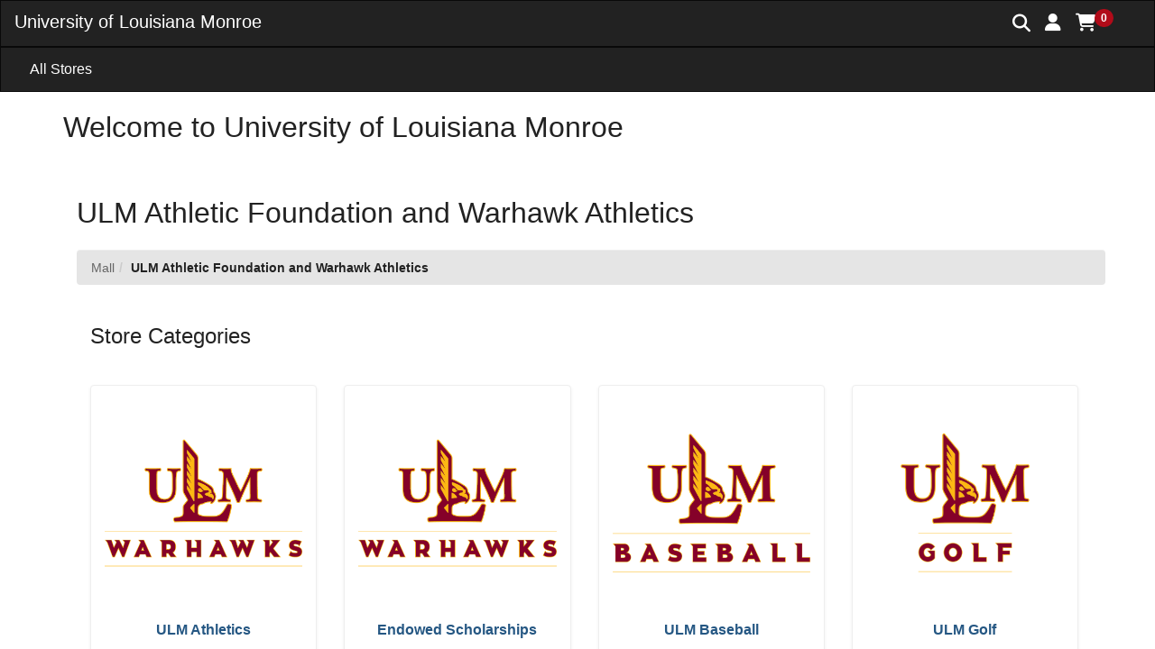

--- FILE ---
content_type: text/html;charset=UTF-8
request_url: https://secure.touchnet.com/C21151_ustores/web/store_main.jsp?STOREID=7
body_size: 46436
content:













































































<!doctype html>
<html lang="en">
  <head>
    <meta charset="utf-8">
    <meta http-equiv="x-ua-compatible" content="ie=edge">
 
    <meta name="viewport" content="width=device-width, initial-scale=1">
 
<!-- end doctype_global_head_include.jsp -->



<!-- begin store_main.jsp -->

<!-- begin header_js.jsp -->

<div id="csrf-token" hidden="hidden" data-csrf="null"></div>
<script defer type="text/javascript"
        src="&#x2f;C21151_ustores/web/bundle/ustores-legacy-9.3.0.min.js"
        integrity="sha512-CiM875DyxmW6UeRZ14RUYM7Yoxb40xif/VjtqQgcUmVmPGHS+HZLDrXSpTAk4N6Je6NvoNQ+kOne968NW41GeA=="
        crossorigin="anonymous"></script>

  

  <script defer type="text/javascript"
        data-message-manager-properties="&#x7b;&quot;addItemToCartUseTheContinueToDeliveryMethodsButtonToFinish&quot;&#x3a;&quot;Use&#x20;the&#x20;Continue&#x20;button&#x20;to&#x20;finish.&quot;,&quot;altAddrSelectionInformation&quot;&#x3a;&quot;Information&quot;,&quot;unavailable&quot;&#x3a;&quot;Unavailable&quot;,&quot;addToCartHelperWeReSorryIsNotAvailableOrIsSoldOutAtThisTime&quot;&#x3a;&quot;We&#x27;re&#x20;sorry,&#x20;the&#x20;&#x7b;0&#x7d;&#x20;is&#x20;not&#x20;available&#x20;or&#x20;is&#x20;sold&#x20;out&#x20;at&#x20;this&#x20;time.&#x20;&quot;,&quot;indexAllStores&quot;&#x3a;&quot;All&#x20;Stores&quot;,&quot;defErrorErrorOccurred&quot;&#x3a;&quot;Error&#x20;Occurred&quot;,&quot;appUtilsPasswordInBlackList&quot;&#x3a;&quot;The&#x20;password&#x20;entered&#x20;is&#x20;a&#x20;commonly&#x20;used&#x20;password&#x20;and&#x20;is&#x20;not&#x20;secure.&#x20;Please&#x20;try&#x20;again.&quot;,&quot;addressInfoOtherAddresses&quot;&#x3a;&quot;Other&#x20;Addresses&quot;,&quot;downloadFileReturnToDownload&quot;&#x3a;&quot;Return&#x20;to&#x20;Download&quot;,&quot;createNewBuyerAccountPasswordConfirmationRequired&quot;&#x3a;&quot;Password&#x20;Confirmation&#x20;is&#x20;required.&quot;,&quot;orderReceiptPayment&quot;&#x3a;&quot;Payment&quot;,&quot;receiptGeneratorRefundInformationLabel&quot;&#x3a;&quot;Refund&#x20;Information&quot;,&quot;myPaymentElectronicAccountACH&quot;&#x3a;&quot;Electronic&#x20;Account&#x20;&#x28;ACH&#x29;&quot;,&quot;billingInformationAccountNumber&quot;&#x3a;&quot;Account&#x20;Number&quot;,&quot;downloadAvailable&quot;&#x3a;&quot;Available&quot;,&quot;finalCheckoutDepository&quot;&#x3a;&quot;Depository&quot;,&quot;mailManagerIfYouBelieveUnauthorizedPersonAccessedYourAccountMessage&quot;&#x3a;&quot;If&#x20;you&#x20;believe&#x20;that&#x20;an&#x20;unauthorized&#x20;person&#x20;accessed&#x20;your&#x20;account,&#x20;please&#x20;reset&#x20;your&#x20;account&#x20;password&#x20;immediately&#x20;by&#x20;going&#x20;to&#x20;the&quot;,&quot;setCartPaymentInfoNewACHNameRequired&quot;&#x3a;&quot;A&#x20;Name&#x20;must&#x20;be&#x20;entered.&quot;,&quot;generatorAgreement&quot;&#x3a;&quot;Agreement&quot;,&quot;downloadServletOrderIdEmailAddressInvalid&quot;&#x3a;&quot;You&#x20;entered&#x20;an&#x20;invalid&#x20;order&#x20;id&#x20;or&#x20;email&#x20;address.&#x20;Please&#x20;retry&#x21;&quot;,&quot;deleteMyAccountShippingProfileEmailErrorMessage&quot;&#x3a;&quot;Email&#x20;was&#x20;not&#x20;sent&#x20;due&#x20;to&#x20;application&#x20;error.&#x20;Please&#x20;contact&#x20;system&#x20;administrator.&quot;,&quot;headerSearch&quot;&#x3a;&quot;Search&quot;,&quot;gOneCard&quot;&#x3a;&quot;OneCard&quot;,&quot;validatorCollectionNumericExtendedDescriptor&quot;&#x3a;&quot;Numeric&#x20;Extended&#x3a;&#x20;&#x28;0-9&#x29;&#x20;space&#x20;and&#x20;-&#x20;&#x28;&#x29;&#x20;.&#x20;,&#x20;&quot;,&quot;billingInformationSavedEdit&quot;&#x3a;&quot;Edit&quot;,&quot;gSeptember&quot;&#x3a;&quot;September&quot;,&quot;setCartPaymentInfoNewErrorUpdatingYourPaymentProfileTryAgain&quot;&#x3a;&quot;There&#x20;was&#x20;an&#x20;error&#x20;updating&#x20;your&#x20;payment&#x20;profile.&#x20;Please&#x20;try&#x20;again.&quot;,&quot;gCharacterMinimumFormatted&quot;&#x3a;&quot;character&#x20;minimum&quot;,&quot;mailManagerSomeoneRequestedTemporaryPasswordOnMessage&quot;&#x3a;&quot;Someone&#x20;requested&#x20;a&#x20;temporary&#x20;password&#x20;on&#x20;&#x7b;0&#x7d;.&quot;,&quot;modifierIncludeUpdateEndOfPaymentSchedule&quot;&#x3a;&quot;End&#x20;of&#x20;payment&#x20;schedule&quot;,&quot;stepNavigationDelivery&quot;&#x3a;&quot;Delivery&quot;,&quot;myBillingUpdateBillingAddress&quot;&#x3a;&quot;Update&#x20;Billing&#x20;Address&quot;,&quot;setRecurringPaymentInfoPleaseSelectValidEndDate&quot;&#x3a;&quot;Please&#x20;select&#x20;a&#x20;valid&#x20;end&#x20;date&quot;,&quot;validatorCollectionUSCanadaPhoneNumberDescriptor&quot;&#x3a;&quot;US&#x2f;Canada&#x20;Phone&#x20;Number&#x3a;&#x20;&#x28;0-9&#x29;&#x20;and&#x20;&#x28;&#x29;&#x20;-&#x20;&#x20;&quot;,&quot;appUtilErrorValidatingBankInfoContactStoreAdmin&quot;&#x3a;&quot;There&#x20;was&#x20;an&#x20;error&#x20;validating&#x20;your&#x20;bank&#x20;information.&#x20;&#x20;Please&#x20;contact&#x20;your&#x20;store&#x20;administrator&#x20;about&#x20;your&#x20;ACH&#x20;account.&quot;,&quot;gContinueto&quot;&#x3a;&quot;Continue&#x20;to&quot;,&quot;setCartPaymentMethodPaymentMethodRequiredForItem&quot;&#x3a;&quot;Payment&#x20;method&#x20;was&#x20;not&#x20;selected&#x20;for&#x20;item&#x28;s&#x29;.&quot;,&quot;addProductToCartAmountRequired&quot;&#x3a;&quot;Amount&#x20;is&#x20;required&quot;,&quot;modifierIncludeIncludeMyInformationInAttendeeList&quot;&#x3a;&quot;Include&#x20;my&#x20;information&#x20;in&#x20;attendee&#x20;list&quot;,&quot;recurringPaymentInstallmentPaymentStatusDescNotProcessed&quot;&#x3a;&quot;Not&#x20;Processed&quot;,&quot;addToCartHelperYourCartCurrentlyContainsOfThisItem&quot;&#x3a;&quot;Your&#x20;&#x7b;0&#x7d;&#x20;currently&#x20;contains&#x20;&#x7b;1&#x7d;&#x20;of&#x20;this&#x20;item.&quot;,&quot;paymentSubtotal&quot;&#x3a;&quot;Subtotal&quot;,&quot;transaction20489ErrorAddingPaymentProfile&quot;&#x3a;&quot;Error&#x20;adding&#x20;payment&#x20;profile&quot;,&quot;setCartShippingInfoErrorOccurredUpdatingAddressOrContactInformation&quot;&#x3a;&quot;An&#x20;error&#x20;occurred&#x20;with&#x20;updating&#x20;address&#x20;or&#x20;contact&#x20;information.&#x20;Please&#x20;contact&#x20;system&#x20;administrator.&quot;,&quot;gFebruaryAbbr&quot;&#x3a;&quot;Feb&quot;,&quot;downloadFileDownloadNow&quot;&#x3a;&quot;Download&#x20;Now&quot;,&quot;changePasswordCurrentNewPasswordCannotBeSame&quot;&#x3a;&quot;Username&#x20;and&#x20;New&#x20;Password&#x20;cannot&#x20;be&#x20;the&#x20;same.&quot;,&quot;orderReceiptThisIsYourOrderSummary&quot;&#x3a;&quot;This&#x20;is&#x20;your&#x20;&#x7b;0&#x7d;&#x20;summary.&quot;,&quot;productDetailPackageIncludeOptions&quot;&#x3a;&quot;Options&quot;,&quot;addToCartHelperSomeItemPriceAdjustmentsForHaveBeenUpdatedSoThatTheTotalItemPriceIs&quot;&#x3a;&quot;Some&#x20;item&#x20;price&#x20;adjustments&#x20;for&#x20;&#x7b;0&#x7d;&#x20;have&#x20;been&#x20;updated&#x20;so&#x20;that&#x20;the&#x20;total&#x20;item&#x20;price&#x20;is&#x20;&#x7b;1&#x7d;.&quot;,&quot;custLoginRegisteredUserLogin&quot;&#x3a;&quot;Registered&#x20;User&#x20;Login&quot;,&quot;gDinersClub&quot;&#x3a;&quot;DinersClub&quot;,&quot;deliveryRatesAdditionalItems&quot;&#x3a;&quot;Additional&#x20;Item&#x28;s&#x29;&quot;,&quot;buyerAppZipPlusFourInvalid&quot;&#x3a;&quot;Shipping&#x20;class&#x20;zip&#x20;plus&#x20;four&#x20;is&#x20;invalid,&#x20;please&#x20;contact&#x20;your&#x20;system&#x20;administrator.&quot;,&quot;storeCatDetailedLayoutPackageIncludeView&quot;&#x3a;&quot;View&quot;,&quot;categoryDetailedLayoutPrice&quot;&#x3a;&quot;Price&quot;,&quot;createUserAccountPassword&quot;&#x3a;&quot;Password&quot;,&quot;stepNavigationMyCart&quot;&#x3a;&quot;My&#x20;Cart&quot;,&quot;receiptGeneratorProcessorTransactionIDLabel&quot;&#x3a;&quot;Processor&#x20;Transaction&#x20;ID&quot;,&quot;notAvailableWereSorryPageNotAvailable&quot;&#x3a;&quot;We&#x27;re&#x20;sorry,&#x20;you&#x20;have&#x20;reached&#x20;a&#x20;page&#x20;that&#x20;is&#x20;not&#x20;available.&quot;,&quot;shoppingCartEnterANewQuantity&quot;&#x3a;&quot;Enter&#x20;a&#x20;new&#x20;quantity&quot;,&quot;updateCartItemEndDateAndStartDateShouldBeDifferentEndDateShouldBeAfterStartDate&quot;&#x3a;&quot;End&#x20;Date&#x20;and&#x20;Start&#x20;Date&#x20;should&#x20;be&#x20;different.&#x20;End&#x20;Date&#x20;should&#x20;be&#x20;after&#x20;the&#x20;Start&#x20;Date.&quot;,&quot;addProductToCartAmountMustBeLessThan&quot;&#x3a;&quot;Amount&#x20;must&#x20;be&#x20;less&#x20;than&#x20;&#x7b;0&#x7d;.&quot;,&quot;gVisa&quot;&#x3a;&quot;Visa&quot;,&quot;myOrderDetailWaitingForFulfillmentOfDownloadableItem&quot;&#x3a;&quot;Waiting&#x20;for&#x20;fulfillment&#x20;of&#x20;downloadable&#x20;item&quot;,&quot;setCartShippingInfoErrorRetrievingSavedShippingAddress&quot;&#x3a;&quot;An&#x20;error&#x20;occurred&#x20;attempting&#x20;to&#x20;retrieve&#x20;your&#x20;saved&#x20;shipping&#x20;address.&quot;,&quot;createUserAccountCreateUserAccount&quot;&#x3a;&quot;Create&#x20;User&#x20;Account&quot;,&quot;modifierIncludeUpdatePrice&quot;&#x3a;&quot;Price&quot;,&quot;altAddrSelectionContinueWithoutUpdate&quot;&#x3a;&quot;Continue&#x20;Without&#x20;Update&quot;,&quot;setCartPaymentInfoRecurringPaymentsMadeWithCreditCardsMustEndBeforeTheExpirationDate&quot;&#x3a;&quot;Recurring&#x20;payments&#x20;made&#x20;with&#x20;Credit&#x20;Cards&#x20;must&#x20;end&#x20;before&#x20;the&#x20;expiration&#x20;date&#x20;of&#x20;the&#x20;card.&#x20;&#x20;The&#x20;end&#x20;date&#x20;has&#x20;been&#x20;adjusted&#x20;to&#x20;match&#x20;the&#x20;expiration&#x20;date&#x20;for&#x20;this&#x20;item&#x3a;&quot;,&quot;categoryNameAndPriceName&quot;&#x3a;&quot;Name&quot;,&quot;getMyAccountGroupsGroupsSelectedNotRequiringAuthenticationGroupsAdded&quot;&#x3a;&quot;Group&#x28;s&#x29;&#x20;selected&#x20;do&#x20;not&#x20;require&#x20;authentication.&#x20;Group&#x28;s&#x29;&#x20;are&#x20;added.&quot;,&quot;billingInformationMultipleElectronicCheck&quot;&#x3a;&quot;Electronic&#x20;Check&#x20;&#x28;ACH&#x29;&#x20;-&#x20;Electronic&#x20;payments&#x20;require&#x20;a&#x20;bank&#x20;routing&#x20;number&#x20;and&#x20;account&#x20;number.&#x20;&#x20;Payments&#x20;can&#x20;be&#x20;made&#x20;from&#x20;a&#x20;personal&#x20;checking&#x20;or&#x20;savings&#x20;account.&#x20;&#x20;No&#x20;corporate&#x20;checks&#x20;allowed,&#x20;i.e.&#x20;credit&#x20;cards,&#x20;home&#x20;equity,&#x20;traveler&#x27;s&#x20;checks,&#x20;etc.&quot;,&quot;addProductToCartErrorRetrievingStoreInformation&quot;&#x3a;&quot;Error&#x20;retrieving&#x20;Store&#x20;information&quot;,&quot;receiptGeneratorLocnFoaplLabel&quot;&#x3a;&quot;LOCN&quot;,&quot;buyerInfoBuyer&quot;&#x3a;&quot;Buyer&quot;,&quot;orderReceiptDownloads&quot;&#x3a;&quot;Downloads&quot;,&quot;gReview&quot;&#x3a;&quot;Review&quot;,&quot;setCartPaymentInfoNewCreditCardSecurityCodeInvalid&quot;&#x3a;&quot;Security&#x20;code&#x20;must&#x20;be&#x20;all&#x20;numbers.&quot;,&quot;setCartPaymentInfoFUNDRequiredForDepartmentalCharge&quot;&#x3a;&quot;FUND&#x20;must&#x20;be&#x20;entered&#x20;for&#x20;Departmental&#x20;Charge.&quot;,&quot;updateCartPromotionCodeNotEnteredForCart&quot;&#x3a;&quot;Promotion&#x20;Code&#x20;was&#x20;not&#x20;entered&#x20;for&#x20;cart.&quot;,&quot;updateMyAccountPaymentProfileErrorRetrievePBPayer&quot;&#x3a;&quot;There&#x20;was&#x20;an&#x20;error&#x20;retrieve&#x20;payer&#x20;from&#x20;broker.&#x20;&#x20;Please&#x20;contact&#x20;system&#x20;administrator.&quot;,&quot;cmmUtilsCmmAddressWsZipPlus4NoAddressMessage&quot;&#x3a;&quot;Address&#x20;ZIP&#x2f;Postal&#x20;Code&#x20;is&#x20;not&#x20;known&#x20;or&#x20;available.&#x20;Please&#x20;update&#x20;the&#x20;address&#x20;and&#x20;try&#x20;again&#x20;or&#x20;contact&#x20;the&#x20;system&#x20;administrator.&quot;,&quot;submitCartOrderNotSubmittedAuthorizationOfNotAccepted&quot;&#x3a;&quot;Order&#x20;was&#x20;not&#x20;submitted.&#x20;The&#x20;authorization&#x20;of&#x20;&#x7b;0&#x7d;&#x20;was&#x20;not&#x20;accepted.&quot;,&quot;createNewBuyerAccountUsernamePasswordCannotBeSame&quot;&#x3a;&quot;Username&#x20;and&#x20;Password&#x20;cannot&#x20;be&#x20;the&#x20;same.&quot;,&quot;receiptGeneratorBankAccountTypeLabel&quot;&#x3a;&quot;Bank&#x20;Account&#x20;Type&quot;,&quot;billingInformationPaymentMethodUpperCase&quot;&#x3a;&quot;Payment&#x20;Method&quot;,&quot;billingInformationSavedCreditCardAvailable&quot;&#x3a;&quot;Credit&#x20;Card&#x20;-&#x20;Available&#x20;credit&#x20;card&#x20;issuers.&quot;,&quot;headerToggleMainNavigation&quot;&#x3a;&quot;Toggle&#x20;Main&#x20;Navigation&quot;,&quot;appUtilInvalidRoutingNumCheckRoutingNumber&quot;&#x3a;&quot;Invalid&#x20;routing&#x20;number&#x3b;&#x20;Please&#x20;check&#x20;the&#x20;routing&#x20;number&#x20;and&#x20;try&#x20;again.&quot;,&quot;setCartPaymentInfoNewPaymentMethodRequired&quot;&#x3a;&quot;A&#x20;payment&#x20;method&#x20;must&#x20;be&#x20;selected.&quot;,&quot;myOrderDetailReturned&quot;&#x3a;&quot;Returned&quot;,&quot;recurringPaymentInstallmentPaymentStatusDescPaymentSuccessful&quot;&#x3a;&quot;Payment&#x20;Successful&quot;,&quot;defErrorPrivateStoreDefaultError&quot;&#x3a;&quot;Authorization&#x20;required&#x20;to&#x20;access&#x20;this&#x20;store.&#x20;Please&#x20;contact&#x20;your&#x20;store&#x20;administrator&#x20;for&#x20;access&#x20;at&#x20;&lt;&#x7b;0&#x7d;&gt;&quot;,&quot;setCartStoreUserInfoConfirmEmailNotMatchingEmailEntered&quot;&#x3a;&quot;Confirm&#x20;email&#x20;does&#x20;not&#x20;match&#x20;email&#x20;entered&#x20;in&#x20;&#x7b;0&#x7d;.&quot;,&quot;createUserAccountUsernameMustBeAtLeastCharactersInLength&quot;&#x3a;&quot;&#x28;must&#x20;be&#x20;at&#x20;least&#x20;&#x7b;0&#x7d;&#x20;characters&#x20;in&#x20;length&#x29;&quot;,&quot;myPaymentSavings&quot;&#x3a;&quot;Savings&quot;,&quot;billingInformationSingleSelectACardType&quot;&#x3a;&quot;Select&#x20;a&#x20;Card&#x20;Type&quot;,&quot;headerJsYourSessionHasExpired&quot;&#x3a;&quot;Your&#x20;session&#x20;has&#x20;expired.&quot;,&quot;receiptGeneratorAutomatedNotificationRefundProcessedMessage&quot;&#x3a;&quot;This&#x20;message&#x20;is&#x20;an&#x20;automated&#x20;notification&#x20;to&#x20;inform&#x20;you&#x20;that&#x20;your&#x20;refund&#x20;was&#x20;processed&#x20;on&#x20;&#x7b;0&#x7d;.&#x20;Your&#x20;&#x7b;1&#x7d;&#x20;has&#x20;been&#x20;credited&#x20;for&#x20;a&#x20;total&#x20;of&#x20;&#x7b;2&#x7d;.&quot;,&quot;mailManagerGLUpdateErrorsLabel&quot;&#x3a;&quot;GL&#x20;Update&#x20;Error&#x28;s&#x29;&quot;,&quot;orderReceiptInformation&quot;&#x3a;&quot;Information&quot;,&quot;submitCartUnsupportedPaymentMethod&quot;&#x3a;&quot;Error&#x3a;&#x20;Unsupported&#x20;Payment&#x20;Method.&quot;,&quot;submitCartInsufficientFundsForTransction&quot;&#x3a;&quot;You&#x20;have&#x20;insufficient&#x20;funds&#x20;for&#x20;this&#x20;transaction.&quot;,&quot;cardVerificationInfoThreeDigitExample&quot;&#x3a;&quot;Three&#x20;Digit&#x20;Example&quot;,&quot;categoryDetailedLayoutDependsOnAmountsEntered&quot;&#x3a;&quot;depends&#x20;on&#x20;amounts&#x20;entered&quot;,&quot;logoutMyAccount&quot;&#x3a;&quot;My&#x20;Account&quot;,&quot;shoppingCartQuantity&quot;&#x3a;&quot;Quantity&quot;,&quot;gEmailInvalid&quot;&#x3a;&quot;Please&#x20;enter&#x20;a&#x20;valid&#x20;email&#x20;address&#x20;that&#x20;contains&#x20;&#x40;&#x20;and&#x20;.&quot;,&quot;downloadFileDigitalDownload&quot;&#x3a;&quot;Digital&#x20;Download&quot;,&quot;receptGeneratorOrderInformationLabel&quot;&#x3a;&quot;Order&#x20;Information&quot;,&quot;setCartShippingInfoAddressServiceUnavailable&quot;&#x3a;&quot;Address&#x20;service&#x20;is&#x20;not&#x20;available.&#x20;Please&#x20;contact&#x20;system&#x20;administrator.&quot;,&quot;headerJsPrivacyPolicy&quot;&#x3a;&quot;Privacy&#x20;Policy&quot;,&quot;updateCartItemUnableToScheduleRecurringPaymentsForSpecifiedProduct&quot;&#x3a;&quot;We&#x20;were&#x20;unable&#x20;to&#x20;schedule&#x20;the&#x20;recurring&#x20;payments&#x20;for&#x20;the&#x20;specified&#x20;product.&quot;,&quot;headerJsAddToCart&quot;&#x3a;&quot;Add&#x20;To&#x20;Cart&quot;,&quot;submitCartAuthorizationOfNotAccepted&quot;&#x3a;&quot;The&#x20;authorization&#x20;of&#x20;&#x7b;0&#x7d;&#x20;was&#x20;not&#x20;accepted.&quot;,&quot;finalCheckoutAccountWillNotBeChargedUntilPaymentDateOccurs&quot;&#x3a;&quot;Account&#x20;will&#x20;not&#x20;be&#x20;charged&#x20;until&#x20;payment&#x20;date&#x20;occurs&quot;,&quot;myPaymentPaymentMethods&quot;&#x3a;&quot;Payment&#x20;Methods&quot;,&quot;updateMyAccountTextMessageTextMessageNumberRequired&quot;&#x3a;&quot;Text&#x20;Message&#x20;Number&#x20;must&#x20;be&#x20;entered.&quot;,&quot;gCancel&quot;&#x3a;&quot;Cancel&quot;,&quot;myOrderDetailTaxes&quot;&#x3a;&quot;Taxes&quot;,&quot;receiptGeneratorRefundDateTimeLabel&quot;&#x3a;&quot;Refund&#x20;Date&#x2f;Time&quot;,&quot;myOrderDetailHistoryDetail&quot;&#x3a;&quot;History&#x20;Detail&quot;,&quot;orderReceiptTotalNumberOfPayments&quot;&#x3a;&quot;Total&#x20;Number&#x20;of&#x20;Payments&quot;,&quot;appUtilsInvoiceMePaymentLabel&quot;&#x3a;&quot;Invoice&#x20;Me&quot;,&quot;achRoutingNumberExampleAccountNumber&quot;&#x3a;&quot;Account&#x20;number&quot;,&quot;orderReceiptDownloadsAreAvailableOnlyUponSuccessful&quot;&#x3a;&quot;Downloads&#x20;are&#x20;available&#x20;only&#x20;upon&#x20;successful&#x20;payment&#x20;processing,&#x20;after&#x20;payment&#x20;is&#x20;processed,&#x20;an&#x20;email&#x20;will&#x20;be&#x20;sent&#x20;with&#x20;downloading&#x20;steps.&quot;,&quot;appUtilThereWasErrorContactSystemAdmin&quot;&#x3a;&quot;There&#x20;was&#x20;an&#x20;error.&#x20;Please&#x20;contact&#x20;the&#x20;system&#x20;administrator.&quot;,&quot;storeCatDetailedLayoutProductIncludeAttendeeList&quot;&#x3a;&quot;Attendee&#x20;List&quot;,&quot;updateCartItemAmountMustBeLessThan&quot;&#x3a;&quot;Amount&#x20;must&#x20;be&#x20;less&#x20;than&#x20;&#x7b;0&#x7d;.&quot;,&quot;buyerInfoReview&quot;&#x3a;&quot;Review&quot;,&quot;finalCheckoutDetails&quot;&#x3a;&quot;Details&quot;,&quot;DTSSanitizeMessage&quot;&#x3a;&quot;This&#x20;site&#x27;s&#x20;appearance&#x20;is&#x20;impacted&#x20;by&#x20;a&#x20;delay&#x20;in&#x20;an&#x20;administrator&#x20;update.&#x20;To&#x20;review&#x20;the&#x20;refund&#x20;policy,&#x20;privacy&#x20;notice,&#x20;or&#x20;other&#x20;information&#x20;prior&#x20;to&#x20;purchasing&#x20;goods&#x20;or&#x20;services,&#x20;please&#x20;refer&#x20;to&#x20;your&#x20;institution&#x27;s&#x20;website.&quot;,&quot;myPaymentMonth&quot;&#x3a;&quot;Month&quot;,&quot;myMembershipsAvailableMemberships&quot;&#x3a;&quot;Available&#x20;Memberships&quot;,&quot;addressInfoPhoneNumber&quot;&#x3a;&quot;Phone&#x20;Number&quot;,&quot;submitCartUnableToProcessOrderUsingBankAccountWithRoutingNumberAndAccountNumber&quot;&#x3a;&quot;We&#x20;cannot&#x20;process&#x20;your&#x20;order&#x20;using&#x20;your&#x20;bank&#x20;account&#x20;with&#x20;routing&#x20;number&#x20;-&#x20;&#x7b;0&#x7d;&#x20;and&#x20;account&#x20;number&#x20;-&#x20;&#x7b;1&#x7d;.&quot;,&quot;logoutWereSorryYourRequestCouldNotBeFulfilled&quot;&#x3a;&quot;We&#x27;re&#x20;sorry,&#x20;your&#x20;request&#x20;could&#x20;not&#x20;be&#x20;fulfilled.&quot;,&quot;updateMyAccountEmailEmailIsInvalid&quot;&#x3a;&quot;is&#x20;invalid.&#x20;Email&#x20;must&#x20;include&#x20;&#x40;&#x20;and&#x20;.&quot;,&quot;billingInformationSingleCreditCardAvailableCreditCardIssuers&quot;&#x3a;&quot;Credit&#x20;Card&#x20;-&#x20;Available&#x20;credit&#x20;card&#x20;issuers&quot;,&quot;buyerAppYourCreditCardNumberMustBeNumeric&quot;&#x3a;&quot;Your&#x20;credit&#x20;card&#x20;number&#x20;must&#x20;be&#x20;a&#x20;numeric&#x20;value.&quot;,&quot;myOrderDetailReturnPolicy&quot;&#x3a;&quot;Return&#x20;Policy&quot;,&quot;myPaymentNameExMyVisa&quot;&#x3a;&quot;Name&#x3a;&#x20;&#x28;ex&#x3a;&#x20;My&#x20;Visa&#x29;&quot;,&quot;receiptGeneratorContactEmailLabel&quot;&#x3a;&quot;Contact&#x20;Email&quot;,&quot;buyerAppBillingPostalCodeMustBeEntered&quot;&#x3a;&quot;Billing&#x20;ZIP&#x2f;Postal&#x20;Code&#x20;must&#x20;be&#x20;entered.&quot;,&quot;modifierIncludeUpdateStockNumber&quot;&#x3a;&quot;Stock&#x20;number&quot;,&quot;addProductToCartYouMayStillPlaceAnOrderForThisPackageOrRemoveItFromYour&quot;&#x3a;&quot;You&#x20;may&#x20;still&#x20;place&#x20;an&#x20;order&#x20;for&#x20;this&#x20;package&#x20;or&#x20;remove&#x20;it&#x20;from&#x20;your&#x20;&#x7b;0&#x7d;.&quot;,&quot;validatorCollectionDateStartMmDescriptor&quot;&#x3a;&quot;mm&#x2f;dd&#x2f;yyyy&#x3a;&#x20;Month-mm&#x20;must&#x20;be&#x20;1-12,&#x20;Day-dd&#x20;must&#x20;be&#x20;1-31,&#x20;Year-yyyy&#x20;must&#x20;be&#x20;1900-2100&quot;,&quot;myEmailTextMessage&quot;&#x3a;&quot;Text&#x20;Message&quot;,&quot;validatorCollectionAlphaDescriptor&quot;&#x3a;&quot;Alpha&#x3a;&#x20;&#x28;Aa-Zz&#x29;&#x20;No&#x20;spaces.&quot;,&quot;signInToMembershipsThisGroupDoesNotRequireAuthentication&quot;&#x3a;&quot;This&#x20;group&#x20;does&#x20;not&#x20;require&#x20;authentication.&#x20;It&#x20;will&#x20;be&#x20;added&#x20;automatically&#x20;when&#x20;you&#x20;press&#x20;Authenticate&#x20;Membership.&quot;,&quot;storeCatDetailedLayoutProductIncludeSale&quot;&#x3a;&quot;Sale&quot;,&quot;mailManagerSomeoneChangedYourProfilePasswordOnMessage&quot;&#x3a;&quot;Someone&#x20;changed&#x20;your&#x20;profile&#x20;password&#x20;on&#x20;&#x7b;0&#x7d;.&quot;,&quot;recurringPaymentInstallmentPaymentStatusDescFailure&quot;&#x3a;&quot;Failure&quot;,&quot;receptGeneratorTrackingNumberLabel&quot;&#x3a;&quot;Tracking&#x20;Number&quot;,&quot;billingInformationSavedCardNumber&quot;&#x3a;&quot;Card&#x20;Number&quot;,&quot;updateCartItemStartDateShouldNotBeBeforeTodaysDateAndOrStartDateShouldNotBeAfterEndDate&quot;&#x3a;&quot;Start&#x20;Date&#x20;should&#x20;not&#x20;be&#x20;before&#x20;today&#x27;s&#x20;date&#x20;and&#x2f;or&#x20;Start&#x20;Date&#x20;should&#x20;not&#x20;be&#x20;after&#x20;End&#x20;Date.&quot;,&quot;myShippingProfileName&quot;&#x3a;&quot;Profile&#x20;Name&quot;,&quot;productDetailPackageIncludeStockNumber&quot;&#x3a;&quot;Stock&#x20;number&quot;,&quot;groupLoginMembershipLogin&quot;&#x3a;&quot;Membership&#x20;Login&quot;,&quot;billingInformationVerifyOrEnterInformationForAccount&quot;&#x3a;&quot;Verify&#x20;or&#x20;enter&#x20;information&#x20;for&#x20;account&quot;,&quot;productDetailProductIncludeSale&quot;&#x3a;&quot;Sale&quot;,&quot;gMrs&quot;&#x3a;&quot;Mrs&quot;,&quot;billingInformationVerifyOrEnterRequiredDetailCodeInformation&quot;&#x3a;&quot;Verify&#x20;or&#x20;enter&#x20;required&#x20;detail&#x20;code&#x20;information&quot;,&quot;orderReceiptApplePay&quot;&#x3a;&quot;Apple&#x20;Pay&quot;,&quot;categoryNameAndPriceActions&quot;&#x3a;&quot;Actions&quot;,&quot;updateCartItemPleaseEnterValueFor&quot;&#x3a;&quot;Please&#x20;enter&#x20;a&#x20;value&#x20;for&#x20;&#x7b;0&#x7d;.&quot;,&quot;defErrorWereSorryAnErrorOccurred&quot;&#x3a;&quot;We&#x27;re&#x20;sorry,&#x20;an&#x20;error&#x20;occurred.&quot;,&quot;addItemToCartAmountMustBeLessThan&quot;&#x3a;&quot;Amount&#x20;must&#x20;be&#x20;less&#x20;than&#x20;&#x7b;0&#x7d;.&quot;,&quot;gItem&quot;&#x3a;&quot;Item&quot;,&quot;gApril&quot;&#x3a;&quot;April&quot;,&quot;receiptGeneratorAutomatedNotificationPaymentsCancelledMessage&quot;&#x3a;&quot;This&#x20;message&#x20;is&#x20;an&#x20;automated&#x20;notification&#x20;to&#x20;inform&#x20;you&#x20;that&#x20;your&#x20;payments&#x20;have&#x20;been&#x20;cancelled.&quot;,&quot;deleteMyAccountPaymentProfileErrorDeletingPaymentProfile&quot;&#x3a;&quot;There&#x20;was&#x20;an&#x20;error&#x20;deleting&#x20;your&#x20;payment&#x20;profile.&#x20;&#x20;Please&#x20;try&#x20;again.&quot;,&quot;billingInformationSavedChange&quot;&#x3a;&quot;Change&quot;,&quot;addToCartHelperCantAddItemToCart&quot;&#x3a;&quot;You&#x20;can&#x27;t&#x20;add&#x20;this&#x20;product&quot;,&quot;finalCheckoutIUnderstandThatPaymentsWillBeInitiated&quot;&#x3a;&quot;I&#x20;understand&#x20;that&#x20;payment&#x28;s&#x29;&#x20;will&#x20;be&#x20;initiated&#x20;once&#x20;the&#x20;order&#x28;s&#x29;&#x20;has&#x2f;have&#x20;been&#x20;submitted.&quot;,&quot;productDetailPackageIncludePricesRangeFromTo&quot;&#x3a;&quot;Prices&#x20;range&#x20;from&#x20;&#x7b;0&#x7d;&#x20;to&#x20;&#x7b;1&#x7d;&quot;,&quot;billingInfoSelectDefault&quot;&#x3a;&quot;Select&#x20;payment&#x20;method&quot;,&quot;gAddToCart&quot;&#x3a;&quot;Add&#x20;&#x7b;0&#x7d;&#x20;To&#x20;Cart&quot;,&quot;gCash&quot;&#x3a;&quot;Cash&quot;,&quot;myPaymentConfirmPaymentProfileDelete&quot;&#x3a;&quot;You&#x20;are&#x20;about&#x20;to&#x20;delete&#x20;a&#x20;payment&#x20;profile.&#x20;&#x20;Do&#x20;you&#x20;want&#x20;to&#x20;continue&#x3f;&#x20;&#x20;&quot;,&quot;submitCartFailedToAuthorizeCard&quot;&#x3a;&quot;Failed&#x20;to&#x20;authorize&#x20;the&#x20;card.&quot;,&quot;setCartShippingInfoShippingAddressUpdated&quot;&#x3a;&quot;Shipping&#x20;address&#x20;was&#x20;updated.&quot;,&quot;myOrderDetailShippingDetails&quot;&#x3a;&quot;Shipping&#x20;Details&quot;,&quot;removeFromMyAccountGroupsMembershipGroupRemoved&quot;&#x3a;&quot;Membership&#x20;group&#x28;s&#x29;&#x20;removed.&quot;,&quot;productDetailPackageIncludeView&quot;&#x3a;&quot;View&quot;,&quot;gAddressLine4&quot;&#x3a;&quot;Address&#x20;Line&#x20;4&quot;,&quot;gAddressLine3&quot;&#x3a;&quot;Address&#x20;Line&#x20;3&quot;,&quot;statesProvincesIncludeSelectAState&quot;&#x3a;&quot;Select&#x20;a&#x20;State&quot;,&quot;gAddressLine2&quot;&#x3a;&quot;Address&#x20;Line&#x20;2&quot;,&quot;appUtilsWebCheckPaymentLabel&quot;&#x3a;&quot;Electronic&#x20;Check&#x20;&#x28;ACH&#x29;&quot;,&quot;gAddressLine1&quot;&#x3a;&quot;Address&#x20;Line&#x20;1&quot;,&quot;mailManagerDidntChangeYourProfileAddressInformationMessage&quot;&#x3a;&quot;Didn&#x27;t&#x20;change&#x20;your&#x20;profile&#x20;address&#x20;information&#x3f;&quot;,&quot;myBillingPhoneNumberNight&quot;&#x3a;&quot;Evening&#x20;Phone&quot;,&quot;downloadDownload&quot;&#x3a;&quot;Download&quot;,&quot;buyerAppTaxServiceUnavailable&quot;&#x3a;&quot;Tax&#x20;Service&#x20;is&#x20;unavailable,&#x20;please&#x20;contact&#x20;your&#x20;system&#x20;administrator.&quot;,&quot;addressValidatorCity&quot;&#x3a;&quot;City&quot;,&quot;paymentBadPaymentMethod&quot;&#x3a;&quot;Payment&#x20;method&#x20;is&#x20;missing&#x20;or&#x20;invalid.&quot;,&quot;billingInformationSingleSaveTheSelectedPaymentMethodToYourCustomerProfile&quot;&#x3a;&quot;Save&#x20;the&#x20;selected&#x20;payment&#x20;method&#x20;to&#x20;your&#x20;customer&#x20;profile.&quot;,&quot;storeCatDetailedLayoutPackageIncludeOptions&quot;&#x3a;&quot;Options&quot;,&quot;finalCheckoutSubmit&quot;&#x3a;&quot;Submit&quot;,&quot;billingInformationVerifyOrEnterAddressInformationFor&quot;&#x3a;&quot;Verify&#x20;or&#x20;enter&#x20;address&#x20;information&#x20;for&quot;,&quot;orderReceiptDate&quot;&#x3a;&quot;Date&quot;,&quot;addToCartHelperSomeItemPriceAdjustmentsForInPackageHaveBeenUpdatedSoThatTheTotalItemPriceIs&quot;&#x3a;&quot;Some&#x20;item&#x20;price&#x20;adjustments&#x20;for&#x20;&#x7b;0&#x7d;&#x20;in&#x20;package&#x20;&#x7b;1&#x7d;&#x20;have&#x20;been&#x20;updated&#x20;so&#x20;that&#x20;the&#x20;total&#x20;item&#x20;price&#x20;is&#x20;&#x7b;2&#x7d;.&quot;,&quot;finalCheckoutSummary&quot;&#x3a;&quot;Summary&quot;,&quot;headerJsBuyerWithoutDash&quot;&#x3a;&quot;Buyer&quot;,&quot;setCartShippingInfoEmailConfirmationDoesNotMatch&quot;&#x3a;&quot;Confirmation&#x20;Email&#x20;does&#x20;not&#x20;match.&quot;,&quot;gPaymentMethods&quot;&#x3a;&quot;Payment&#x20;Methods&quot;,&quot;gEndDate&quot;&#x3a;&quot;You&#x20;must&#x20;enter&#x20;an&#x20;end&#x20;date.&quot;,&quot;setRecurringPaymentInfoAmountMustBeGreaterThan&quot;&#x3a;&quot;The&#x20;amount&#x20;must&#x20;be&#x20;greater&#x20;than&#x20;&#x7b;0&#x7d;.&quot;,&quot;gPrefix&quot;&#x3a;&quot;Prefix&quot;,&quot;modifierIncludeSale&quot;&#x3a;&quot;Sale&quot;,&quot;getEditGroupsMembershipGroupRequireToEdit&quot;&#x3a;&quot;You&#x20;must&#x20;select&#x20;a&#x20;membership&#x20;group&#x28;s&#x29;&#x20;to&#x20;edit.&quot;,&quot;carousel.pauseButtonTitle&quot;&#x3a;&quot;Pause&#x20;carousel&quot;,&quot;validatorCollectionAlphaNumericExtendedDescriptor&quot;&#x3a;&quot;Alphanumeric&#x20;Extended&#x3a;&#x20;&#x28;Aa-Zz,&#x20;0-9&#x29;&#x20;space&#x20;-&#x20;&#x28;&#x29;&#x20;.&#x20;,&#x20;&amp;&#x27;&#x20;&quot;,&quot;mailManagerDidntChangeYourProfileTextMessageMessage&quot;&#x3a;&quot;Didn&#x27;t&#x20;change&#x20;your&#x20;profile&#x20;text&#x20;message&#x3f;&quot;,&quot;donationIncludeOther&quot;&#x3a;&quot;Other&quot;,&quot;setRecurringPaymentInfoPleaseTryAgain&quot;&#x3a;&quot;Please&#x20;try&#x20;again.&quot;,&quot;myAccountMemberships&quot;&#x3a;&quot;Memberships&quot;,&quot;addItemToCartWeWereUnableToLocateTheSpecifiedProduct&quot;&#x3a;&quot;We&#x20;were&#x20;unable&#x20;to&#x20;locate&#x20;the&#x20;specified&#x20;product.&quot;,&quot;addressInfoEnterTheLettersAbove&quot;&#x3a;&quot;Enter&#x20;the&#x20;letters&#x20;above&quot;,&quot;receiptGeneratorItemLabel&quot;&#x3a;&quot;Item&quot;,&quot;billingInformationDetailCodeDescription&quot;&#x3a;&quot;Detail&#x20;Code&#x20;Description&quot;,&quot;gWereSorryASystemErrorHasOccurred&quot;&#x3a;&quot;We&#x27;re&#x20;sorry,&#x20;a&#x20;system&#x20;error&#x20;has&#x20;occurred.&quot;,&quot;recurringPaymentOptionsselectedEndOfPaymentSchedule&quot;&#x3a;&quot;If&#x20;the&#x20;selected&#x20;&#x5c;&quot;End&#x20;of&#x20;payment&#x20;schedule&#x5c;&quot;&#x20;date&#x20;does&#x20;not&#x20;coincide&#x20;with&#x20;a&#x20;scheduled&#x20;payment&#x20;date&#x20;&#x28;as&#x20;determined&#x20;by&#x20;the&#x20;selected&#x20;frequency&#x20;and&#x20;start&#x20;date&#x29;,&#x20;the&#x20;final&#x20;payment&#x20;will&#x20;be&#x20;the&#x20;last&#x20;regularly&#x20;scheduled&#x20;payment&#x20;date&#x20;before&#x20;the&#x20;&#x5c;&quot;End&#x20;of&#x20;payment&#x20;schedule&#x5c;&quot;&#x20;date.&quot;,&quot;setCartShippingInfoShippingAddressRequired&quot;&#x3a;&quot;Shipping&#x20;address&#x20;is&#x20;required.&quot;,&quot;finalCheckoutBillingInformation&quot;&#x3a;&quot;Billing&#x20;Information&quot;,&quot;buyerAppErrorValidatingAccountInformation&quot;&#x3a;&quot;There&#x20;was&#x20;an&#x20;error&#x20;validating&#x20;your&#x20;account&#x20;information.&quot;,&quot;receiptGeneratorOrderDateTimeLabel&quot;&#x3a;&quot;Order&#x20;Date&#x2f;Time&quot;,&quot;gAdditionalItems&quot;&#x3a;&quot;Additional&#x20;Items&quot;,&quot;setCartShippingInfoFirstLastNameRequired&quot;&#x3a;&quot;First&#x20;and&#x20;Last&#x20;Name&#x20;are&#x20;required.&quot;,&quot;headerMyAccount&quot;&#x3a;&quot;My&#x20;Account&quot;,&quot;setCartShippingInfoErrorOccurredUpdatingShippingAddress&quot;&#x3a;&quot;An&#x20;error&#x20;occurred&#x20;updating&#x20;the&#x20;shipping&#x20;address.&quot;,&quot;updateCartItemUnableToLocateSpecifiedProduct&quot;&#x3a;&quot;We&#x20;were&#x20;unable&#x20;to&#x20;locate&#x20;the&#x20;specified&#x20;product.&quot;,&quot;updateUserAccountTitle&quot;&#x3a;&quot;Update&#x20;Account&quot;,&quot;myPaymentABARoutingNumber&quot;&#x3a;&quot;ABA&#x20;Routing&#x20;Number&quot;,&quot;addressInfoContinueToPayment&quot;&#x3a;&quot;Continue&#x20;to&#x20;Payment&quot;,&quot;billingInformationSavedPaymentType&quot;&#x3a;&quot;Payment&#x20;Type&quot;,&quot;submitCartAutomatedDonationNotificationMessage&quot;&#x3a;&quot;This&#x20;message&#x20;is&#x20;an&#x20;automated&#x20;notification&#x20;that&#x20;a&#x20;donation&#x20;type&#x20;product&#x20;has&#x20;been&#x20;ordered.&quot;,&quot;downloadFileUnlimited&quot;&#x3a;&quot;Unlimited&quot;,&quot;myOrderDetailAmount&quot;&#x3a;&quot;Amount&quot;,&quot;LoginPasswordExpired&quot;&#x3a;&quot;Your&#x20;password&#x20;has&#x20;expired.&#x20;Choose&#x20;a&#x20;password&#x20;of&#x20;at&#x20;least&#x20;12&#x20;characters&#x20;with&#x20;at&#x20;least&#x20;one&#x20;of&#x20;each&#x20;type&#x3a;&#x20;uppercase,&#x20;lowercase,&#x20;number&#x20;and&#x20;special&#x20;character.&#x20;The&#x20;password&#x20;should&#x20;not&#x20;be&#x20;commonly&#x20;used,&#x20;expected&#x20;or&#x20;compromised.&quot;,&quot;myOrderDetailCancelled&quot;&#x3a;&quot;Cancelled&quot;,&quot;additionalItemsProductIncludeSale&quot;&#x3a;&quot;Sale&quot;,&quot;statesProvincesIncludeZipCode&quot;&#x3a;&quot;Postal&#x20;Code&quot;,&quot;modifierIncludeUpdateOther&quot;&#x3a;&quot;Other&quot;,&quot;myAccountPaymentMethods&quot;&#x3a;&quot;Payment&#x20;Methods&quot;,&quot;createNewMyAccountPaymentProfileFailedToUpdatePaymentMethods&quot;&#x3a;&quot;Failed&#x20;to&#x20;update&#x20;payment&#x20;methods.&#x20;Please&#x20;contact&#x20;system&#x20;administrator.&quot;,&quot;buyerAppYourCreditCardNumberMustBeAtLeastDigits&quot;&#x3a;&quot;Your&#x20;credit&#x20;card&#x20;number&#x20;must&#x20;be&#x20;at&#x20;least&#x20;&#x7b;0&#x7d;&#x20;digits.&quot;,&quot;gJanuaryAbbr&quot;&#x3a;&quot;Jan&quot;,&quot;submitCartOrderNotificationMessage&quot;&#x3a;&quot;This&#x20;message&#x20;is&#x20;an&#x20;automated&#x20;notification&#x20;that&#x20;an&#x20;order&#x20;has&#x20;been&#x20;placed.&quot;,&quot;updateCartItemTotalQuantityOfThisItemInYourCartCannotExceed&quot;&#x3a;&quot;The&#x20;total&#x20;quantity&#x20;of&#x20;this&#x20;item&#x20;in&#x20;your&#x20;cart&#x20;cannot&#x20;exceed&quot;,&quot;changePasswordMyAccount&quot;&#x3a;&quot;My&#x20;Account&quot;,&quot;myShippingAddNewShippingAddress&quot;&#x3a;&quot;Add&#x20;New&#x20;Shipping&#x20;Address&quot;,&quot;deliveryMethodsDeliveryMethod&quot;&#x3a;&quot;Delivery&#x20;Method&quot;,&quot;myOrderDetailDate&quot;&#x3a;&quot;Date&quot;,&quot;mailManagerPasswordChangedLabel&quot;&#x3a;&quot;Password&#x20;Changed&quot;,&quot;addItemToCartWeWereUnableToLocateInformationAboutTheSpecifiedProduct&quot;&#x3a;&quot;We&#x20;were&#x20;unable&#x20;to&#x20;locate&#x20;information&#x20;about&#x20;the&#x20;specified&#x20;product.&quot;,&quot;categoryDetailedLayoutOther&quot;&#x3a;&quot;Other&quot;,&quot;mailManagerMerchantNameLabel&quot;&#x3a;&quot;Merchant&#x20;Name&quot;,&quot;receiptGeneratorISOCodeLabel&quot;&#x3a;&quot;ISO&#x20;Code&quot;,&quot;shoppingCartItemsInYour&quot;&#x3a;&quot;Items&#x20;in&#x20;your&#x20;&#x7b;0&#x7d;&quot;,&quot;gSalePrice&quot;&#x3a;&quot;Sale&#x20;Price&quot;,&quot;submitCartAuthorizationOfACHPaymentNotAccepted&quot;&#x3a;&quot;Order&#x20;was&#x20;not&#x20;submitted.&#x20;&#x20;The&#x20;authorization&#x20;of&#x20;the&#x20;ACH&#x20;payment&#x20;was&#x20;not&#x20;accepted.&quot;,&quot;createNewMyAccountPaymentProfileCreditCardNumberInvalidForSelectedCardType&quot;&#x3a;&quot;Credit&#x20;card&#x20;number&#x20;is&#x20;invalid&#x20;for&#x20;selected&#x20;credit&#x20;card&#x20;type.&quot;,&quot;storeMainNumberOfProductsInThisCategory&quot;&#x3a;&quot;The&#x20;number&#x20;of&#x20;products&#x20;in&#x20;this&#x20;category&#x20;is&quot;,&quot;billingInformationSingleAccountNumber&quot;&#x3a;&quot;Account&#x20;Number&quot;,&quot;addressInfoCaseSensitive&quot;&#x3a;&quot;Case&#x20;sensitive&quot;,&quot;systemErrorContactAdmin&quot;&#x3a;&quot;Sorry,&#x20;a&#x20;system&#x20;error&#x20;has&#x20;occurred.&#x20;&#x20;Please&#x20;contact&#x20;your&#x20;system&#x20;administrator.&quot;,&quot;createNewBuyerAccountEmailRequired&quot;&#x3a;&quot;Email&#x20;is&#x20;required.&quot;,&quot;updateCartItemUnableToLocateSpecifiedLineItemYouAreTryingToUpdate&quot;&#x3a;&quot;We&#x20;were&#x20;unable&#x20;to&#x20;locate&#x20;the&#x20;specified&#x20;item&#x20;you&#x20;are&#x20;trying&#x20;to&#x20;update.&quot;,&quot;updateMyAccountEmailEmailDeliveryFailureForAddress&quot;&#x3a;&quot;Email&#x20;delivery&#x20;failure&#x20;for&#x20;address&#x3a;&quot;,&quot;mailManagerYouHaveReceivedThisEmailFromInResponseToPromotionMessage&quot;&#x3a;&quot;You&#x20;have&#x20;received&#x20;this&#x20;email&#x20;from&#x20;&#x7b;0&#x7d;&#x20;in&#x20;response&#x20;to&#x20;promotion.&quot;,&quot;gEdit&quot;&#x3a;&quot;Edit&quot;,&quot;modifierIncludeUpdateDate&quot;&#x3a;&quot;Date&quot;,&quot;custLoginCaseSensitive&quot;&#x3a;&quot;Case&#x20;sensitive&quot;,&quot;transaction20769UserAccountLockedWillBeUnlockedInMinutesMessage&quot;&#x3a;&quot;User&#x20;account&#x20;has&#x20;been&#x20;locked.&#x20;Account&#x20;will&#x20;be&#x20;unlocked&#x20;in&#x20;&#x7b;0&#x7d;&#x20;minutes.&quot;,&quot;downloadTheTimeLimitToDownloadHasBeenReached&quot;&#x3a;&quot;The&#x20;time&#x20;limit&#x20;to&#x20;download&#x20;&#x7b;0&#x7d;&#x20;has&#x20;been&#x20;reached.&quot;,&quot;validatorCollectionAlphaExtendedDescriptor&quot;&#x3a;&quot;Alpha&#x20;Extended&#x3a;&#x20;&#x28;Aa-Zz&#x29;&#x20;space&#x20;and&#x20;-&#x20;&#x28;&#x29;&#x20;.&#x20;,&#x20;&amp;&#x27;&#x20;&quot;,&quot;achRoutingNumberExampleAccountNumberVariesInLength&quot;&#x3a;&quot;Account&#x20;number&#x20;varies&#x20;in&#x20;length.&#x20;May&#x20;appear&#x20;before&#x20;or&#x20;after&#x20;the&#x20;check&#x20;number.&#x20;Include&#x20;any&#x20;leading&#x20;zeros,&#x20;but&#x20;omit&#x20;spaces&#x20;and&#x20;non-numeric&#x20;characters.&quot;,&quot;modifierIncludeAuthorizationRequired&quot;&#x3a;&quot;Authorization&#x20;Required&quot;,&quot;finalCheckoutByClickingSubmitIAgreeToTheAbove&quot;&#x3a;&quot;By&#x20;clicking&#x20;Submit&#x20;I&#x20;agree&#x20;to&#x20;the&#x20;above&#x20;&#x7b;0&#x7d;.&quot;,&quot;addToCartHelperAmountEnteredForNotValidDoNotIncludeWhenEnteringAmountAmountMustBeGreaterThanOrEqualTo&quot;&#x3a;&quot;Amount&#x20;entered&#x20;for&#x20;&#x7b;0&#x7d;&#x20;is&#x20;not&#x20;valid&#x20;or&#x20;missing.&#x20;Do&#x20;not&#x20;include&#x20;&#x7b;1&#x7d;&#x20;when&#x20;entering&#x20;amount.&#x20;Amount&#x20;must&#x20;be&#x20;greater&#x20;than&#x20;or&#x20;equal&#x20;to&#x20;&#x7b;2&#x7d;.&quot;,&quot;paymentMissingMerchantInfo&quot;&#x3a;&quot;Merchant&#x20;id&#x20;and&#x2f;or&#x20;name&#x20;was&#x20;not&#x20;provided.&quot;,&quot;updateCartItemQuantityWeReSorryTheOnlyHasAvailableToOrderAndYouAreOrdering&quot;&#x3a;&quot;We&#x27;re&#x20;sorry,&#x20;the&#x20;&#x7b;0&#x7d;&#x20;only&#x20;has&#x20;&#x7b;1&#x7d;&#x20;available&#x20;to&#x20;order&#x20;and&#x20;you&#x20;are&#x20;ordering&#x20;&#x7b;2&#x7d;.&quot;,&quot;updateCartItemQuantityYouMayStillPlaceOrderForThisPackageOrRemoveItFromYour&quot;&#x3a;&quot;You&#x20;may&#x20;still&#x20;place&#x20;an&#x20;order&#x20;for&#x20;this&#x20;package&#x20;or&#x20;remove&#x20;it&#x20;from&#x20;your&#x20;&#x7b;0&#x7d;.&quot;,&quot;submitCartTextMessageUnsuccessfullySentToPhoneNumberAddress&quot;&#x3a;&quot;Text&#x20;message&#x20;was&#x20;not&#x20;successfully&#x20;sent&#x20;to&#x20;the&#x20;phone&#x20;number&#x20;address.&quot;,&quot;addressValidatorState&quot;&#x3a;&quot;State&quot;,&quot;gInfoWithDash&quot;&#x3a;&quot;Info&quot;,&quot;addressInfoDayLowercase&quot;&#x3a;&quot;day&quot;,&quot;myBillingPhoneNumberDay&quot;&#x3a;&quot;Daytime&#x20;Phone&quot;,&quot;footerMallLinks&quot;&#x3a;&quot;Mall&#x20;Links&quot;,&quot;shoppingCartInstallments&quot;&#x3a;&quot;Installments&quot;,&quot;stepNavigationPayment&quot;&#x3a;&quot;Payment&quot;,&quot;myOrderDetailRecurringItems&quot;&#x3a;&quot;Recurring&#x20;Items&quot;,&quot;searchStore&quot;&#x3a;&quot;Store&quot;,&quot;receiptGeneratorAccountWillNotBeChargedUntilPaymentDateOccursMessage&quot;&#x3a;&quot;Account&#x20;will&#x20;not&#x20;be&#x20;charged&#x20;until&#x20;payment&#x20;date&#x20;occurs.&quot;,&quot;productDetailPleaseSelectOptionForAttendeeList&quot;&#x3a;&quot;Please&#x20;select&#x20;option&#x20;for&#x20;Attendee&#x20;List&quot;,&quot;cmmUtilsCmmAddressWsConnectionFailureMessage&quot;&#x3a;&quot;Address&#x20;service&#x20;is&#x20;not&#x20;available.&#x20;System&#x20;settings&#x20;should&#x20;be&#x20;viewed&#x20;and&#x20;verified.&#x20;Please&#x20;contact&#x20;system&#x20;administrator.&quot;,&quot;footerAllRightsReserved&quot;&#x3a;&quot;All&#x20;rights&#x20;reserved.&quot;,&quot;captchaUtilToLoginYouMustEnterLettersOrNumbersInTheImage&quot;&#x3a;&quot;To&#x20;login,&#x20;you&#x20;must&#x20;select&#x20;the&#x20;image&#x20;specified&#x20;or&#x20;type&#x20;the&#x20;answer&#x20;to&#x20;the&#x20;audio&#x20;question.&quot;,&quot;downloadLoginInvalidOrderIdOrEmailAddressTryAgain&quot;&#x3a;&quot;You&#x20;entered&#x20;an&#x20;invalid&#x20;order&#x20;id&#x20;or&#x20;email&#x20;address.&#x20;Please&#x20;retry&#x21;&quot;,&quot;addProductToCartHasBeenAddedToYour&quot;&#x3a;&quot;&#x7b;0&#x7d;&#x20;has&#x20;been&#x20;added&#x20;to&#x20;your&#x20;&#x7b;1&#x7d;.&quot;,&quot;billingInformationSingleViewExample&quot;&#x3a;&quot;View&#x20;example&quot;,&quot;addToCartHelperMaxQuantityReachedInYour&quot;&#x3a;&quot;You&#x20;already&#x20;have&#x20;the&#x20;maximum&#x20;amount&#x20;of&#x20;this&#x20;item&#x20;in&#x20;your&#x20;&#x7b;0&#x7d;.&quot;,&quot;myEmailUpdateEmailAddress&quot;&#x3a;&quot;Update&#x20;Email&#x20;Address&quot;,&quot;billingInformationReview&quot;&#x3a;&quot;Review&quot;,&quot;createNewMyAccountPaymentProfileErrorUpdatingPaymentProfileTryAgainLater&quot;&#x3a;&quot;An&#x20;error&#x20;occurred&#x20;while&#x20;trying&#x20;to&#x20;save&#x20;you&#x20;payment&#x20;profile.&#x20;&#x20;Please&#x20;try&#x20;again&#x20;later.&quot;,&quot;addItemToCartWereSorryTheItemOnlyHasAvailableToOrderAndYouAreOrdering&quot;&#x3a;&quot;We&#x27;re&#x20;sorry,&#x20;the&#x20;&#x7b;0&#x7d;&#x20;only&#x20;has&#x20;&#x7b;1&#x7d;&#x20;available&#x20;to&#x20;order&#x20;and&#x20;you&#x20;are&#x20;ordering&#x20;&#x7b;2&#x7d;.&quot;,&quot;modifierIncludeUpdateSale&quot;&#x3a;&quot;Sale&quot;,&quot;gBlackboard&quot;&#x3a;&quot;Blackboard&quot;,&quot;createUserAccountBillingAddress&quot;&#x3a;&quot;Billing&#x20;Address&quot;,&quot;orderReceiptThankYou&quot;&#x3a;&quot;Thank&#x20;You&#x21;&quot;,&quot;validatorCollectionFreeTextDescriptor&quot;&#x3a;&quot;valid&#x20;for&#x20;defined&#x20;min&#x20;and&#x20;max&#x20;requirements.&#x20;&quot;,&quot;createNewBuyerAccountUsernameNotAvailableChooseDifferentOne&quot;&#x3a;&quot;Username&#x20;&#x7b;0&#x7d;&#x20;is&#x20;not&#x20;available.&#x20;It&#x20;is&#x20;already&#x20;in&#x20;use.&#x20;&#x20;Please&#x20;choose&#x20;a&#x20;different&#x20;one.&quot;,&quot;failSSOAuthenticationError&quot;&#x3a;&quot;SSO&#x20;authentication&#x20;fail.&#x20;Please&#x20;contact&#x20;system&#x20;administrator.&quot;,&quot;mailManagerTotalAmountLabel&quot;&#x3a;&quot;Total&#x20;Amount&quot;,&quot;setCartShippingInfoCannotBeDeliveredTo&quot;&#x3a;&quot;&#x7b;0&#x7d;&#x20;can&#x20;not&#x20;be&#x20;delivered&#x20;to&#x20;&#x7b;1&#x7d;.&quot;,&quot;captchaUtilSelectionNotMatchingImageSpecified&quot;&#x3a;&quot;Your&#x20;selection&#x20;did&#x20;not&#x20;match&#x20;the&#x20;image&#x20;specified.&#x20;Try&#x20;again&#x21;&quot;,&quot;gAugust&quot;&#x3a;&quot;August&quot;,&quot;appUtilsThe&quot;&#x3a;&quot;The&#x20;&quot;,&quot;achRoutingNumberExampleDoNotEnterYourDebitCardNumber&quot;&#x3a;&quot;DO&#x20;NOT&#x20;enter&#x20;your&#x20;debit&#x20;card&#x20;number.&quot;,&quot;purchaseOrderStatusComplete&quot;&#x3a;&quot;Complete&quot;,&quot;myEmailTextMessageNumber&quot;&#x3a;&quot;Text&#x20;Message&#x20;Number&quot;,&quot;usCanadaPhoneValidatorErrorMessage&quot;&#x3a;&quot;Telephone&#x20;numbers&#x20;must&#x20;be&#x20;10&#x20;numeric&#x20;digits&quot;,&quot;shoppingCartAvailablePaymentMethodsLabel&quot;&#x3a;&quot;Available&#x20;Payment&#x20;Methods&#x3a;&quot;,&quot;receiptGeneratorDeliveryMethodLabel&quot;&#x3a;&quot;Delivery&#x20;Method&quot;,&quot;gConfirmEmailInvalid&quot;&#x3a;&quot;Please&#x20;enter&#x20;a&#x20;valid&#x20;confirmation&#x20;email&#x20;address&#x20;that&#x20;contains&#x20;&#x40;&#x20;and&#x20;.&quot;,&quot;myEmailMobileCarrier&quot;&#x3a;&quot;Mobile&#x20;Carrier&quot;,&quot;appUtilsCashPaymentLabel&quot;&#x3a;&quot;Cash&quot;,&quot;createUserAccountCreateAccount&quot;&#x3a;&quot;Create&#x20;Account&#x20;and&#x20;Continue&#x20;Shopping&quot;,&quot;submitCartOrderNotificationFromStoreLabel&quot;&#x3a;&quot;&#x7b;0&#x7d;&#x20;Notification&#x20;&#x23;&#x7b;1&#x7d;&#x20;from&#x20;&#x7b;2&#x7d;&quot;,&quot;receiptGeneratorSystemTrackingIdLabel&quot;&#x3a;&quot;System&#x20;Tracking&#x20;ID&quot;,&quot;mailManagerHelloBuyerNameMessage&quot;&#x3a;&quot;Hello&#x20;&#x7b;0&#x7d;,&quot;,&quot;downloadServletOrderIdEmailAddressNoMatch&quot;&#x3a;&quot;Order&#x20;Id&#x20;and&#x20;Email&#x20;Address&#x20;do&#x20;not&#x20;match.&quot;,&quot;addItemToCartWeWereUnableToLocateTheSpecifiedItem&quot;&#x3a;&quot;We&#x20;were&#x20;unable&#x20;to&#x20;locate&#x20;the&#x20;specified&#x20;item.&quot;,&quot;addProductToCartWeReSorryButTheItemIsNotAvailable&quot;&#x3a;&quot;We&#x27;re&#x20;sorry,&#x20;but&#x20;the&#x20;item&#x20;&#x5c;&quot;&#x7b;0&#x7d;&#x5c;&quot;&#x20;is&#x20;not&#x20;available&#x20;to&#x20;order&#x20;at&#x20;this&#x20;time.&#x20;&quot;,&quot;submitCartUnableToIssueRefund&quot;&#x3a;&quot;Unable&#x20;to&#x20;issue&#x20;refund&quot;,&quot;receiptGeneratorCreditCardAuthCodeLabel&quot;&#x3a;&quot;Credit&#x20;Card&#x20;Authorization&#x20;Code&quot;,&quot;gMiddleName&quot;&#x3a;&quot;Middle&#x20;Name&quot;,&quot;setCartPaymentInfoNewCreditCardSecurityCodeRequired&quot;&#x3a;&quot;A&#x20;security&#x20;code&#x20;must&#x20;be&#x20;entered.&quot;,&quot;headerJsResume&quot;&#x3a;&quot;Resume&quot;,&quot;categoryNameAndPriceViewDetails&quot;&#x3a;&quot;View&#x20;Details&quot;,&quot;attendeeListNoAttendeesToDisplay&quot;&#x3a;&quot;No&#x20;attendees&#x20;to&#x20;display&quot;,&quot;mailManagerDidntChangeYourProfileEmailAddressMessage&quot;&#x3a;&quot;Didn&#x27;t&#x20;change&#x20;your&#x20;profile&#x20;email&#x20;address&#x3f;&quot;,&quot;indexSingleStorePreviewNotAvailable&quot;&#x3a;&quot;Single&#x20;Store&#x20;Preview&#x20;Not&#x20;Available&quot;,&quot;myPaymentEnterBankAccountInformation&quot;&#x3a;&quot;Enter&#x20;Bank&#x20;Account&#x20;Information&quot;,&quot;createNewMyAccountPaymentProfilePaymentProfileNotSavedValidationOfAccountNumberNotAccepted&quot;&#x3a;&quot;Payment&#x20;profile&#x20;was&#x20;not&#x20;saved.&#x20;&#x20;The&#x20;validation&#x20;of&#x20;account&#x20;number&#x20;&#x7b;0&#x7d;&#x20;was&#x20;not&#x20;accepted.&quot;,&quot;categoryDetailedLayoutViewItemsInTheseSubCategories&quot;&#x3a;&quot;View&#x20;items&#x20;in&#x20;these&#x20;sub&#x20;categories&quot;,&quot;searchPleaseEnterTheKeywordOrKeywordsYouWantToFind&quot;&#x3a;&quot;Please&#x20;enter&#x20;the&#x20;keyword&#x20;or&#x20;keywords&#x20;you&#x20;want&#x20;to&#x20;find&quot;,&quot;gNovember&quot;&#x3a;&quot;November&quot;,&quot;setCartPaymentInfoRoutingAccountNumbersRequired&quot;&#x3a;&quot;Both&#x20;the&#x20;account&#x20;number&#x20;and&#x20;a&#x20;confirmation&#x20;must&#x20;be&#x20;entered.&quot;,&quot;addressSelectionUnableToVerifyTheEnteredAddress&quot;&#x3a;&quot;Unable&#x20;to&#x20;verify&#x20;the&#x20;entered&#x20;address&#x20;for&#x20;the&#x20;delivery&#x20;address.&#x20;Please&#x20;select&#x20;Modify&#x20;Address&#x20;or&#x20;if&#x20;you&#x20;feel&#x20;the&#x20;address&#x20;is&#x20;correct,&#x20;please&#x20;select&#x20;address&#x20;and&#x20;press&#x20;Continue.&#x20;All&#x20;U.S.&#x20;States,&#x20;Territories&#x20;and&#x20;Armed&#x20;Forces&#x20;require&#x20;a&#x20;ZIP&#x2f;Postal&#x20;Code&#x20;with&#x20;a&#x20;suffix&#x20;ZIP&#x2b;4&#x20;&#x28;format&#x3a;&#x20;XXXXX-XXXX&#x29;&quot;,&quot;submitCartUnableToProcessPaymentAtThisTime&quot;&#x3a;&quot;We&#x27;re&#x20;unable&#x20;to&#x20;process&#x20;payment&#x20;at&#x20;this&#x20;time.&quot;,&quot;updateCartItemAmountEnteredForIsNotValidOrMissingDoNotIncludeWhenEnteringAmountAmountMustBeGreaterThanOrEqualToAndLessThan&quot;&#x3a;&quot;Amount&#x20;entered&#x20;for&#x20;&#x7b;0&#x7d;&#x20;is&#x20;not&#x20;valid&#x20;or&#x20;missing.&#x20;Do&#x20;not&#x20;include&#x20;&#x7b;1&#x7d;&#x20;when&#x20;entering&#x20;amount.&#x20;Amount&#x20;must&#x20;be&#x20;greater&#x20;than&#x20;or&#x20;equal&#x20;to&#x20;&#x7b;2&#x7d;&#x20;and&#x20;less&#x20;than&#x20;&#x7b;3&#x7d;.&quot;,&quot;gContinue&quot;&#x3a;&quot;Continue&quot;,&quot;achRoutingNumberExampleCheckNumber&quot;&#x3a;&quot;Check&#x20;number&quot;,&quot;updateCartItemYourCartCurrentlyContainsOfThisItem&quot;&#x3a;&quot;Your&#x20;cart&#x20;currently&#x20;contains&#x20;&#x7b;0&#x7d;&#x20;of&#x20;this&#x20;item.&quot;,&quot;myOrderHistoryNumber&quot;&#x3a;&quot;Number&quot;,&quot;gContactInformation&quot;&#x3a;&quot;Contact&#x20;Information&quot;,&quot;generalErrorMessage&quot;&#x3a;&quot;We&#x27;re&#x20;sorry,&#x20;a&#x20;system&#x20;error&#x20;has&#x20;occurred.&#x20;Please&#x20;contact&#x20;your&#x20;system&#x20;administrator.&quot;,&quot;receiptGeneratorPaymentAmountLabel&quot;&#x3a;&quot;Payment&#x20;Amount&quot;,&quot;transaction20496ErrorValidatingUser&quot;&#x3a;&quot;Error&#x20;validating&#x20;User&quot;,&quot;myPaymentInformation&quot;&#x3a;&quot;Information&quot;,&quot;addressInfoShippingProfileName&quot;&#x3a;&quot;Shipping&#x20;Profile&#x20;Name&quot;,&quot;setCartPaymentInfoPaymentProfileSavedSuccessfully&quot;&#x3a;&quot;Your&#x20;payment&#x20;profile&#x20;was&#x20;saved&#x20;successfully.&quot;,&quot;gAnd&quot;&#x3a;&quot;and&quot;,&quot;recurringPaymentOptionsTheAmountThatYouEnterBelow&quot;&#x3a;&quot;The&#x20;amount&#x20;that&#x20;you&#x20;enter&#x20;below&#x20;will&#x20;take&#x20;place&#x20;on&#x20;each&#x20;scheduled&#x20;payment&#x20;date.&quot;,&quot;updateCartItemPleaseSelectValidEndDate&quot;&#x3a;&quot;Please&#x20;select&#x20;a&#x20;valid&#x20;end&#x20;date&quot;,&quot;buyerAppBankAccountNumberEmpty&quot;&#x3a;&quot;The&#x20;bank&#x20;account&#x20;number&#x20;field&#x20;is&#x20;empty.&quot;,&quot;shoppingCartAmount&quot;&#x3a;&quot;Amount&quot;,&quot;setCartShippingInfoErrorOccurredWithShippingAddress&quot;&#x3a;&quot;An&#x20;error&#x20;occurred&#x20;with&#x20;shipping&#x20;address.&#x20;Please&#x20;try&#x20;again.&quot;,&quot;recurringPaymentOptionsRecurringSetup&quot;&#x3a;&quot;Recurring&#x20;Setup&quot;,&quot;modifierIncludeStockNumber&quot;&#x3a;&quot;Stock&#x20;number&quot;,&quot;gApplePayAmEx&quot;&#x3a;&quot;amex&quot;,&quot;emailBuyerPasswordFailedToLocateEmailForUsername&quot;&#x3a;&quot;Failed&#x20;to&#x20;locate&#x20;email&#x20;for&#x20;Username.&#x20;Please&#x20;contact&#x20;system&#x20;administrator.&quot;,&quot;captchaValidationRefreshTitle&quot;&#x3a;&quot;Refresh&#x2f;reload&#x3a;&#x20;get&#x20;new&#x20;images&#x20;and&#x20;accessibility&#x20;option&#x21;&quot;,&quot;buyerAppPostalCodeInvalid&quot;&#x3a;&quot;The&#x20;postal&#x20;code&#x20;is&#x20;invalid.&quot;,&quot;updateCartItemQuantityTheQuantityNotAllowedPleaseSpecifyQuantityOfOneOrGreater&quot;&#x3a;&quot;The&#x20;quantity&#x20;&#x7b;0&#x7d;&#x20;is&#x20;not&#x20;allowed.&#x20;Please&#x20;specify&#x20;a&#x20;quantity&#x20;greater&#x20;than&#x20;1&#x20;and&#x20;less&#x20;than&#x20;99999.&quot;,&quot;billingInformationUseCurrentDeliveryAddressAsBillingAddress&quot;&#x3a;&quot;Use&#x20;current&#x20;delivery&#x20;address&#x20;as&#x20;billing&#x20;address&quot;,&quot;buyerAppUnableToProcessPaymentAtThisTimeTryAgainLater&quot;&#x3a;&quot;We&#x27;re&#x20;unable&#x20;to&#x20;process&#x20;payment&#x20;at&#x20;this&#x20;time.&#x20;&#x20;Please&#x20;try&#x20;again&#x20;later.&quot;,&quot;downloadStore&quot;&#x3a;&quot;Store&quot;,&quot;myPaymentChecking&quot;&#x3a;&quot;Checking&quot;,&quot;createNewMyAccountPaymentProfileErrorSavingPaymentProfileTryAgain&quot;&#x3a;&quot;There&#x20;was&#x20;an&#x20;error&#x20;saving&#x20;your&#x20;payment&#x20;profile.&#x20;&#x20;Please&#x20;try&#x20;again.&quot;,&quot;loadOrderDetailOrderIdInvalidForThisUser&quot;&#x3a;&quot;Order&#x20;id&#x20;is&#x20;not&#x20;valid&#x20;for&#x20;this&#x20;user.&quot;,&quot;changePasswordPasswordChanged&quot;&#x3a;&quot;Password&#x20;changed.&quot;,&quot;mailManagerSessionIdLabel&quot;&#x3a;&quot;Session&#x20;Id&quot;,&quot;hostSystemUpdaterEmailErrorMessage&quot;&#x3a;&quot;Email&#x20;was&#x20;not&#x20;sent&#x20;due&#x20;to&#x20;application&#x20;error.&#x20;Please&#x20;contact&#x20;system&#x20;administrator.&quot;,&quot;mailManagerAutomatedGLUpdateErrorMessage&quot;&#x3a;&quot;This&#x20;message&#x20;is&#x20;an&#x20;automated&#x20;notification&#x20;to&#x20;inform&#x20;you&#x20;that&#x20;one&#x20;or&#x20;more&#x20;errors&#x20;occurred&#x20;while&#x20;trying&#x20;to&#x20;update&#x20;the&#x20;host&#x20;system&#x20;&#x28;General&#x20;Ledger&#x29;.&#x20;Below&#x20;are&#x20;the&#x20;error&#x20;details.&quot;,&quot;logoutLogOut&quot;&#x3a;&quot;Log&#x20;Out&quot;,&quot;indexCarouselDescription&quot;&#x3a;&quot;A&#x20;carousel&#x20;is&#x20;a&#x20;rotating&#x20;set&#x20;of&#x20;images,&#x20;rotation&#x20;stops&#x20;on&#x20;keyboard&#x20;focus&#x20;on&#x20;carousel&#x20;tab&#x20;controls&#x20;or&#x20;hovering&#x20;the&#x20;mouse&#x20;pointer&#x20;over&#x20;images.&#x20;Use&#x20;the&#x20;tabs&#x20;or&#x20;the&#x20;previous&#x20;and&#x20;next&#x20;buttons&#x20;to&#x20;change&#x20;the&#x20;displayed&#x20;slide.&quot;,&quot;finalCheckoutPaymentInformation&quot;&#x3a;&quot;Payment&#x20;Information&quot;,&quot;gJuneAbbr&quot;&#x3a;&quot;Jun&quot;,&quot;mailManagerYouHaveReceivedThisEmailFromMessage&quot;&#x3a;&quot;You&#x20;have&#x20;received&#x20;this&#x20;email&#x20;from&#x20;&#x7b;0&#x7d;.&quot;,&quot;headerSiteSearchHelp&quot;&#x3a;&quot;Enter&#x20;a&#x20;site&#x20;search&#x20;term&#x20;and&#x20;use&#x20;the&#x20;ENTER&#x20;KEY&#x20;to&#x20;submit&#x20;your&#x20;search&quot;,&quot;stepNavigationReceipt&quot;&#x3a;&quot;Receipt&quot;,&quot;emailValidatorErrorMessage&quot;&#x3a;&quot;Email&#x20;address&#x20;is&#x20;invalid.&#x20;Email&#x20;must&#x20;include&#x20;&#x40;&#x20;and&#x20;.&quot;,&quot;gEndDateWithType&quot;&#x3a;&quot;You&#x20;must&#x20;enter&#x20;&#x7b;0&#x7d;&#x20;end&#x20;date.&quot;,&quot;billingInformationSingleBillingInformation&quot;&#x3a;&quot;Billing&#x20;Information&quot;,&quot;captchaValidationAccessibilityTitle&quot;&#x3a;&quot;Accessibility&#x20;option&#x3a;&#x20;listen&#x20;to&#x20;a&#x20;question&#x20;and&#x20;answer&#x20;it&#x21;&quot;,&quot;orderReceiptRecurringSchedule&quot;&#x3a;&quot;Recurring&#x20;Schedule&quot;,&quot;receiptGeneratorPaymentTypeLabel&quot;&#x3a;&quot;Payment&#x20;Type&quot;,&quot;myPaymentPaymentMethod&quot;&#x3a;&quot;Payment&#x20;Method&quot;,&quot;orderReceiptDescription&quot;&#x3a;&quot;Description&quot;,&quot;categoryNameAndPricePrice&quot;&#x3a;&quot;Price&quot;,&quot;setCartShippingInfoAddressSelectionRequired&quot;&#x3a;&quot;Address&#x20;selection&#x20;is&#x20;required.&quot;,&quot;receiptGeneratorSecurityCodeValidationResultLabel&quot;&#x3a;&quot;Security&#x20;Code&#x20;Validation&#x20;Result&quot;,&quot;purchaseOrderStatusCompleteReturnedCancelled&quot;&#x3a;&quot;Complete&#x2f;Returned&#x2f;Cancelled&quot;,&quot;mailManagerAnotherLowInventoryNotificationsSentWhenRemainingQtyReachesZero&quot;&#x3a;&quot;Another&#x20;low&#x20;inventory&#x20;notification&#x20;is&#x20;sent&#x20;when&#x20;the&#x20;remaining&#x20;inventory&#x20;quantity&#x20;reaches&#x20;0.&quot;,&quot;receiptGeneratorAndReferToMessage&quot;&#x3a;&quot;and&#x20;refer&#x20;to&quot;,&quot;gJcb&quot;&#x3a;&quot;JCB&quot;,&quot;paypathIndexIndex&quot;&#x3a;&quot;Index&quot;,&quot;addressInfoChangeAddress&quot;&#x3a;&quot;Change&#x20;Address&quot;,&quot;myPaymentCreditCardType&quot;&#x3a;&quot;Credit&#x20;Card&#x20;Type&quot;,&quot;mailManagerNoteLowInventoryNotificationsSentWhenRemainingQtyReaches&quot;&#x3a;&quot;Note&#x3a;&#x20;Low&#x20;inventory&#x20;notifications&#x20;are&#x20;sent&#x20;for&#x20;this&#x20;item&#x20;when&#x20;the&#x20;remaining&#x20;inventory&#x20;quantity&#x20;reaches&#x20;&#x7b;0&#x7d;&quot;,&quot;storeCatNameAndPriceLayoutPrice&quot;&#x3a;&quot;Price&quot;,&quot;mailManagerAutoNotificationErrorOccurredWhileUpdatingGL&quot;&#x3a;&quot;This&#x20;message&#x20;is&#x20;an&#x20;automated&#x20;notification&#x20;to&#x20;inform&#x20;you&#x20;that&#x20;one&#x20;or&#x20;more&#x20;errors&#x20;occurred&#x20;while&#x20;trying&#x20;to&#x20;update&#x20;the&#x20;host&#x20;system&#x20;&#x28;General&#x20;Ledger&#x29;.&#x20;Below&#x20;are&#x20;the&#x20;error&#x20;details&quot;,&quot;gFirstName&quot;&#x3a;&quot;First&#x20;Name&quot;,&quot;addressValidatorForeignPostalCodeInvalid&quot;&#x3a;&quot;ZIP&#x2f;Postal&#x20;Code&#x20;is&#x20;not&#x20;valid.&#x20;All&#x20;U.S.&#x20;States,&#x20;Territories&#x20;and&#x20;Armed&#x20;Forces&#x20;must&#x20;use&#x20;ZIP&#x2b;4&#x20;&#x28;format&#x3a;&#x20;XXXXX-XXXX&#x29;.&quot;,&quot;myOrderDetailFulfilled&quot;&#x3a;&quot;Fulfilled&quot;,&quot;setCartPaymentInfoACHNameRequired&quot;&#x3a;&quot;A&#x20;Name&#x20;must&#x20;be&#x20;entered.&quot;,&quot;addToCartHelperIsNotAvailableOrIsSoldOutAtThisTime&quot;&#x3a;&quot;is&#x20;not&#x20;available&#x20;or&#x20;is&#x20;sold&#x20;out&#x20;at&#x20;this&#x20;time.&quot;,&quot;finalCheckoutAgreement&quot;&#x3a;&quot;Agreement&quot;,&quot;createNewMyAccountPaymentProfilePaymentProfileNameRequired&quot;&#x3a;&quot;Payment&#x20;Profile&#x20;Name&#x20;is&#x20;required.&quot;,&quot;myPaymentCardNumber&quot;&#x3a;&quot;Card&#x20;Number&quot;,&quot;receiptGeneratorValidationCodeLabel&quot;&#x3a;&quot;Validation&#x20;Code&quot;,&quot;myPaymentPinNumber&quot;&#x3a;&quot;Pin&#x20;Number&quot;,&quot;receiptGeneratorQuantityLabel&quot;&#x3a;&quot;Quantity&quot;,&quot;myPaymentAccountNumber&quot;&#x3a;&quot;Account&#x20;Number&quot;,&quot;formUtilsNA&quot;&#x3a;&quot;N&#x2f;A&quot;,&quot;addressInfoContinueUnregistered&quot;&#x3a;&quot;Continue&#x20;Unregistered&quot;,&quot;buyerAppBillingCanadianPostalCodeInvalid&quot;&#x3a;&quot;Postal&#x20;Code&#x20;is&#x20;not&#x20;valid&#x20;for&#x20;Canada.&quot;,&quot;gNumbers&quot;&#x3a;&quot;numbers&quot;,&quot;billingInformationSingleOnceProceedingYouWillHaveToCompleteTheFundConfirmation&quot;&#x3a;&quot;Note&#x3a;&#x20;Once&#x20;proceeding&#x20;you&#x20;will&#x20;have&#x20;&#x7b;0&#x7d;&#x20;minute&#x28;s&#x29;&#x20;to&#x20;complete&#x20;the&#x20;fund&#x20;confirmation.&quot;,&quot;addToCartHelperIn&quot;&#x3a;&quot;in&quot;,&quot;mailManagerStoreNameLabel&quot;&#x3a;&quot;Store&#x20;Name&quot;,&quot;billingInformationSingleBillingAddress&quot;&#x3a;&quot;Billing&#x20;Address&quot;,&quot;myPaymentPaymentMethodIsRequired&quot;&#x3a;&quot;Payment&#x20;Method&#x20;is&#x20;required&quot;,&quot;deleteMyAccountShippingProfileEmailSuccessMessage&quot;&#x3a;&quot;Email&#x20;was&#x20;successfully&#x20;sent&#x20;to&#x20;the&#x20;email&#x20;address&#x20;on&#x20;record&quot;,&quot;myPaymentSavePaymentMethod&quot;&#x3a;&quot;Save&#x20;Payment&#x20;Method&quot;,&quot;updateCartOrderSubtotalShouldBeGreaterOrEqualToToUsePromotion&quot;&#x3a;&quot;Order&#x20;subtotal&#x20;should&#x20;be&#x20;greater&#x20;or&#x20;equal&#x20;to&#x20;&#x7b;0&#x7d;&#x20;to&#x20;use&#x20;the&#x20;promotion.&quot;,&quot;gYear&quot;&#x3a;&quot;Year&#x20;&#x20;&quot;,&quot;billingInformationSavedProfileName&quot;&#x3a;&quot;Profile&#x20;Name&quot;,&quot;myAccountSecurityMFABody&quot;&#x3a;&quot;Multi&#x20;Factor&#x20;Authentication&#x20;&#x28;MFA&#x29;&#x20;enhances&#x20;security&#x20;by&#x20;requiring&#x20;multiple&#x20;proofs&#x20;of&#x20;identity.&quot;,&quot;billingInformationSingleName&quot;&#x3a;&quot;Name&quot;,&quot;myOrderDetailItemDetails&quot;&#x3a;&quot;Item&#x20;Details&quot;,&quot;captchaValidationFail&quot;&#x3a;&quot;Google&#x20;reCAPTCHA&#x20;verification&#x20;has&#x20;failed.&#x20;Please&#x20;contact&#x20;your&#x20;system&#x20;administrator&#x20;if&#x20;you&#x20;need&#x20;assistance.&quot;,&quot;groupLoginUsernameRequired&quot;&#x3a;&quot;A&#x20;username&#x20;is&#x20;required&#x20;to&#x20;login.&quot;,&quot;gStateProvince&quot;&#x3a;&quot;State&#x2f;Province&quot;,&quot;donationIncludeOptions&quot;&#x3a;&quot;Options&quot;,&quot;setCartPaymentInfoNewErrorRetrievingPaymentMethodsInformation&quot;&#x3a;&quot;Error&#x20;retrieving&#x20;Payment&#x20;Methods&quot;,&quot;custLoginLogin&quot;&#x3a;&quot;Login&quot;,&quot;billingInformationSinglePleaseSelectYourPaymentMethod&quot;&#x3a;&quot;Please&#x20;select&#x20;your&#x20;payment&#x20;method&quot;,&quot;updateCartItemAmountEnteredForIsNotValidOrMissingDoNotIncludeWhenEnteringAmountAmountMustBeGreaterThanAndLessThan&quot;&#x3a;&quot;Amount&#x20;entered&#x20;for&#x20;&#x7b;0&#x7d;&#x20;is&#x20;not&#x20;valid&#x20;or&#x20;missing.&#x20;Do&#x20;not&#x20;include&#x20;&#x7b;1&#x7d;&#x20;when&#x20;entering&#x20;amount.&#x20;Amount&#x20;must&#x20;be&#x20;greater&#x20;than&#x20;&#x7b;2&#x7d;&#x20;and&#x20;less&#x20;than&#x20;&#x7b;3&#x7d;.&quot;,&quot;updateMyAccountShippingProfileShippingAddressAdded&quot;&#x3a;&quot;Success&#x21;&#x20;Your&#x20;new&#x20;shipping&#x20;address&#x20;has&#x20;been&#x20;added.&quot;,&quot;gSeptemberAbbr&quot;&#x3a;&quot;Sep&quot;,&quot;mailManagerThisMessageIsAnAutomatedNotificationToInformYouThatErrorOccured&quot;&#x3a;&quot;This&#x20;message&#x20;is&#x20;an&#x20;automated&#x20;notification&#x20;to&#x20;inform&#x20;you&#x20;that&#x20;&#x7b;0&#x7d;&#x20;occured.&#x20;&#x20;Below&#x20;are&#x20;the&#x20;error&#x20;details&quot;,&quot;finalCheckoutDetailCode&quot;&#x3a;&quot;Detail&#x20;Code&quot;,&quot;setRecurringPaymentInfoTotalRecurringPaymentAmountOverMaximumOf&quot;&#x3a;&quot;Total&#x20;recurring&#x20;payment&#x20;amount&#x20;is&#x20;over&#x20;the&#x20;maximum&#x20;of&#x20;&#x7b;0&#x7d;&quot;,&quot;myPaymentExistingPaymentMethods&quot;&#x3a;&quot;Existing&#x20;Payment&#x20;Methods&quot;,&quot;attendeeListAttendeeList&quot;&#x3a;&quot;Attendee&#x20;List&quot;,&quot;cmmUtilsCmmWsSystemErrorMessage&quot;&#x3a;&quot;System&#x20;error&#x20;has&#x20;occurred.&#x20;Please&#x20;contact&#x20;system&#x20;administrator.&quot;,&quot;receiptGeneratorLastPaymentLabel&quot;&#x3a;&quot;Last&#x20;Payment&quot;,&quot;myOrderDetailStore&quot;&#x3a;&quot;Store&quot;,&quot;myAccountSecurity&quot;&#x3a;&quot;Security&quot;,&quot;invalidreqWereSorryAnInvalidRequestWasReceived&quot;&#x3a;&quot;We&#x27;re&#x20;sorry,&#x20;an&#x20;invalid&#x20;request&#x20;was&#x20;received.&quot;,&quot;updateMyAccountEmailProfileWasNotUpdated&quot;&#x3a;&quot;Profile&#x20;was&#x20;not&#x20;updated.&quot;,&quot;addressInfoCheckoutAsGuest&quot;&#x3a;&quot;Checkout&#x20;as&#x20;Guest&quot;,&quot;billingInformationSinglePaymentProfileName&quot;&#x3a;&quot;Payment&#x20;Profile&#x20;Name&quot;,&quot;gDeliveryCharge&quot;&#x3a;&quot;Delivery&#x20;Charge&quot;,&quot;changePasswordConfirmPassword&quot;&#x3a;&quot;Confirm&#x20;Password&quot;,&quot;receiptGeneratorAmountLabel&quot;&#x3a;&quot;Amount&quot;,&quot;loginUsernameAndPasswordRequired&quot;&#x3a;&quot;Please&#x20;enter&#x20;both&#x20;your&#x20;Username&#x20;and&#x20;Password.&quot;,&quot;cmmUtilsCmmTaxWsNoRatesMessage&quot;&#x3a;&quot;No&#x20;tax&#x20;rate&#x20;was&#x20;found&#x20;for&#x20;one&#x20;or&#x20;more&#x20;of&#x20;the&#x20;shipping&#x20;classes.&#x20;Please&#x20;review&#x20;and&#x20;update&#x20;your&#x20;shipping&#x20;classes.&quot;,&quot;recurringPaymentOptionsDateOfFirstPayment&quot;&#x3a;&quot;Date&#x20;of&#x20;first&#x20;payment&quot;,&quot;gPromoDiscount&quot;&#x3a;&quot;Promo&#x20;discount&quot;,&quot;myPaymentCreditCard&quot;&#x3a;&quot;Credit&#x20;Card&quot;,&quot;cardVerificationInfoAmericanExpressExample&quot;&#x3a;&quot;American&#x20;Express&#x20;Example&quot;,&quot;gViewDetails&quot;&#x3a;&quot;View&#x20;Details&quot;,&quot;modifierIncludeUpdateCancel&quot;&#x3a;&quot;Cancel&quot;,&quot;myPaymentExampleMy&quot;&#x3a;&quot;Example&#x3a;&#x20;My&#x20;&#x7b;0&#x7d;&quot;,&quot;addressValidatorIsInvalid&quot;&#x3a;&quot;is&#x20;invalid.&quot;,&quot;setCartShippingInfoErrorOccurredSavingShippingAddress&quot;&#x3a;&quot;An&#x20;error&#x20;occurred&#x20;saving&#x20;the&#x20;shipping&#x20;address.&quot;,&quot;receiptGeneratorRuclFoaplLabel&quot;&#x3a;&quot;RUCL&quot;,&quot;setCartPaymentInfoNewNameRequiredForDepartmentalCharge&quot;&#x3a;&quot;Name&#x20;is&#x20;required.&quot;,&quot;buyerInfoInformation&quot;&#x3a;&quot;Information&quot;,&quot;errorError&quot;&#x3a;&quot;Error&quot;,&quot;mailManagerAutoFulfillmentErrorLabel&quot;&#x3a;&quot;Auto&#x20;Fulfillment&#x20;Error&quot;,&quot;receiptGeneratorOrderNumberLabel&quot;&#x3a;&quot;&#x7b;0&#x7d;&#x20;Number&quot;,&quot;setRecurringPaymentInfoAmountEnteredForIsNotValidOrMissingDoNotIncludeWhenEnteringAmountAmountMustBeGreaterThanAndLessThan&quot;&#x3a;&quot;Amount&#x20;entered&#x20;for&#x20;&#x7b;0&#x7d;&#x20;is&#x20;not&#x20;valid&#x20;or&#x20;missing.&#x20;Do&#x20;not&#x20;include&#x20;&#x7b;1&#x7d;&#x20;&#x20;when&#x20;entering&#x20;amount.&#x20;Amount&#x20;must&#x20;be&#x20;greater&#x20;than&#x20;&#x7b;2&#x7d;&#x20;and&#x20;less&#x20;than&#x20;&#x7b;3&#x7d;&quot;,&quot;mailManagerSomeoneChangedYourProfileTextMessageOnMessage&quot;&#x3a;&quot;Someone&#x20;changed&#x20;your&#x20;profile&#x20;text&#x20;message&#x20;number&#x20;on&#x20;&#x7b;0&#x7d;.&quot;,&quot;searchContinueShopping&quot;&#x3a;&quot;Continue&#x20;Shopping&quot;,&quot;createNewMyAccountPaymentProfileCreditCardNumberRequired&quot;&#x3a;&quot;Credit&#x20;card&#x20;number&#x20;is&#x20;required.&quot;,&quot;productDetailPackageIncludeAttendeeList&quot;&#x3a;&quot;Attendee&#x20;List&quot;,&quot;addProductToCartErrorRetrievingDeliveryMethodInformation&quot;&#x3a;&quot;Error&#x20;retrieving&#x20;Delivery&#x20;Method&#x20;information&quot;,&quot;myPaymentExampleMyVisa&quot;&#x3a;&quot;Example&#x3a;&#x20;My&#x20;Visa&quot;,&quot;billingInformationUpdate&quot;&#x3a;&quot;Update&quot;,&quot;createNewMyAccountPaymentProfilePaymentProfileNameMustContainAtLeastOneAlphaCharacter&quot;&#x3a;&quot;Payment&#x20;Profile&#x20;Name&#x20;must&#x20;contain&#x20;at&#x20;least&#x20;one&#x20;alpha&#x20;character.&quot;,&quot;downloadTheMaximumNumberOfAllowedDownloadsForHasBeenReached&quot;&#x3a;&quot;The&#x20;maximum&#x20;number&#x20;of&#x20;allowed&#x20;downloads&#x20;for&#x20;&#x7b;0&#x7d;&#x20;has&#x20;been&#x20;reached.&quot;,&quot;setRecurringPaymentInfoUnableToLocateSpecifiedProduct&quot;&#x3a;&quot;We&#x20;were&#x20;unable&#x20;to&#x20;locate&#x20;the&#x20;specified&#x20;product.&quot;,&quot;createNewBuyerAccountUsernameNeedsToBeAtLeastCharactersInLength&quot;&#x3a;&quot;Username&#x20;needs&#x20;to&#x20;be&#x20;at&#x20;least&#x20;&#x7b;0&#x7d;&#x20;characters&#x20;in&#x20;length.&quot;,&quot;headerLogOut&quot;&#x3a;&quot;Log&#x20;Out&quot;,&quot;gAugustAbbr&quot;&#x3a;&quot;Aug&quot;,&quot;updateCartItemUnableToLocateInformationAboutSpecifiedProduct&quot;&#x3a;&quot;We&#x20;were&#x20;unable&#x20;to&#x20;locate&#x20;information&#x20;about&#x20;the&#x20;specified&#x20;product.&quot;,&quot;signInToMembershipsGroupUserNameError&quot;&#x3a;&quot;&#x7b;0&#x7d;&#x20;cannot&#x20;be&#x20;empty&#x20;for&#x20;&#x7b;1&#x7d;.&quot;,&quot;myAccountWelcome&quot;&#x3a;&quot;Welcome&quot;,&quot;shoppingCartAccountWillNotBeChargedUntilPaymentDateOccurs&quot;&#x3a;&quot;Account&#x20;will&#x20;not&#x20;be&#x20;charged&#x20;until&#x20;payment&#x20;date&#x20;occurs&quot;,&quot;headerJsThisWillClearYourAndLogYouOut&quot;&#x3a;&quot;This&#x20;will&#x20;clear&#x20;your&#x20;&#x7b;0&#x7d;&#x20;and&#x20;log&#x20;you&#x20;out.&#x20;&#x20;Are&#x20;you&#x20;sure&#x20;you&#x20;wish&#x20;to&#x20;do&#x20;this&#x3f;&quot;,&quot;myEmailSelectAMobileCarrier&quot;&#x3a;&quot;Select&#x20;a&#x20;Mobile&#x20;Carrier&quot;,&quot;validatorMaxLength&quot;&#x3a;&quot;Max&#x20;length&#x3a;&quot;,&quot;shoppingCartNoCommonShippingClass&quot;&#x3a;&quot;Items&#x20;from&#x20;the&#x20;same&#x20;store&#x20;must&#x20;share&#x20;a&#x20;common&#x20;shipping&#x20;class&#x21;&#x20;Please&#x20;remove&#x20;the&#x20;item&#x28;s&#x29;&#x20;associated&#x20;with&#x20;other&#x20;classes&#x20;to&#x20;proceed&#x20;with&#x20;this&#x20;cart&#x20;purchase.&quot;,&quot;myOrderDetailPaymentMethod&quot;&#x3a;&quot;Payment&#x20;Method&quot;,&quot;gDecember&quot;&#x3a;&quot;December&quot;,&quot;orderReceiptInfoAnswer&quot;&#x3a;&quot;Info&#x20;Answer&quot;,&quot;receiptGeneratorStoreLabel&quot;&#x3a;&quot;Store&quot;,&quot;finalCheckoutDescription&quot;&#x3a;&quot;Description&quot;,&quot;cardVerificationInfoSecurityCode&quot;&#x3a;&quot;Security&#x20;Code&quot;,&quot;addressInfoPassword&quot;&#x3a;&quot;Password&quot;,&quot;emailBuyerPasswordUsernameRequired&quot;&#x3a;&quot;Username&#x20;is&#x20;required.&quot;,&quot;setCartPaymentInfoNewRoutingNumberInvalid&quot;&#x3a;&quot;Routing&#x20;numbers&#x20;are&#x20;9&#x20;digits&#x20;long.&#x20;&#x20;Please&#x20;re-enter&#x20;a&#x20;9-digit&#x20;number.&quot;,&quot;addToCartHelperParticularSetOfOptionsNotAvailableToOrder&quot;&#x3a;&quot;We&#x27;re&#x20;sorry,&#x20;that&#x20;particular&#x20;set&#x20;of&#x20;options&#x20;is&#x20;not&#x20;available&#x20;to&#x20;order.&quot;,&quot;achRoutingNumberExampleABARoutingExample&quot;&#x3a;&quot;ABA&#x20;Routing&#x20;Example&quot;,&quot;myOrderDetailInfoAnswer&quot;&#x3a;&quot;Info&#x20;Answer&quot;,&quot;mailManagerItemNameLabel&quot;&#x3a;&quot;Item&#x20;Name&quot;,&quot;addressSelectionModifyAddress&quot;&#x3a;&quot;Modify&#x20;address&quot;,&quot;headerJsSiteInfo&quot;&#x3a;&quot;Site&#x20;Info&quot;,&quot;addProductToCartYouMayStillPlaceAnOrderForThisItemOrRemoveItFromYour&quot;&#x3a;&quot;You&#x20;may&#x20;still&#x20;place&#x20;an&#x20;order&#x20;for&#x20;this&#x20;item&#x20;or&#x20;remove&#x20;it&#x20;from&#x20;your&#x20;&#x7b;0&#x7d;.&quot;,&quot;purchaseOrderStatusCompleteCancelled&quot;&#x3a;&quot;Complete&#x2f;Cancelled&quot;,&quot;mailManagerOrderIdLabel&quot;&#x3a;&quot;Order&#x20;Id&quot;,&quot;finalCheckoutBuyWith&quot;&#x3a;&quot;Buy&#x20;With&quot;,&quot;submitCartUsernameOrPasswordDidNotMatch&quot;&#x3a;&quot;The&#x20;username&#x20;or&#x20;password&#x20;values&#x20;did&#x20;not&#x20;match&#x20;the&#x20;information&#x20;previously&#x20;entered.&#x20;&#x20;Please&#x20;try&#x20;again.&quot;,&quot;receiptGeneratorResponseCodeLabel&quot;&#x3a;&quot;Response&#x20;Code&quot;,&quot;receiptGeneratorActvFoaplLabel&quot;&#x3a;&quot;ACTV&quot;,&quot;myOrderHistoryHistory&quot;&#x3a;&quot;History&quot;,&quot;setCartPaymentInfoErrorRetrievingPaymentMethodsInformation&quot;&#x3a;&quot;Error&#x20;retrieving&#x20;Payment&#x20;Methods&#x20;information&quot;,&quot;orderReceiptConfirmationEmailWasSentToTheFollowingAddress&quot;&#x3a;&quot;Confirmation&#x20;email&#x20;will&#x20;be&#x20;sent&#x20;to&#x20;the&#x20;following&#x20;address&quot;,&quot;recurringPaymentInstallmentPaymentStatusDescSuccess&quot;&#x3a;&quot;Success&quot;,&quot;receiptGeneratorAdditionalAmountLabel&quot;&#x3a;&quot;Additional&#x20;Amount&quot;,&quot;downloadFileDownloading&quot;&#x3a;&quot;Downloading&quot;,&quot;receiptGeneratorNumberOfPaymentsLabel&quot;&#x3a;&quot;Number&#x20;of&#x20;Payments&quot;,&quot;orderReceiptInfoPrompt&quot;&#x3a;&quot;Info&#x20;Prompt&quot;,&quot;billingInformationSingleChange&quot;&#x3a;&quot;Change&quot;,&quot;receiptGeneratorShipToLabel&quot;&#x3a;&quot;Ship&#x20;To&quot;,&quot;receiptGeneratorShippingInformationLabel&quot;&#x3a;&quot;Shipping&#x20;Information&quot;,&quot;gSelectAPrefix&quot;&#x3a;&quot;Select&#x20;a&#x20;Prefix&quot;,&quot;billingInformationVerifyOrEnterAddressInformationForAccount&quot;&#x3a;&quot;Verify&#x20;or&#x20;enter&#x20;address&#x20;information&#x20;for&#x20;account&quot;,&quot;ustoresMallLoadingError&quot;&#x3a;&quot;An&#x20;error&#x20;occurred,&#x20;please&#x20;refresh&#x20;your&#x20;browser.&#x20;If&#x20;this&#x20;does&#x20;not&#x20;fix&#x20;the&#x20;issue,&#x20;please&#x20;contact&#x20;your&#x20;system&#x20;administrator&#x20;&#x7b;0&#x7d;&#x20;&quot;,&quot;setCartPaymentInfoConfirmBankAccountNumber&quot;&#x3a;&quot;The&#x20;confirmation&#x20;value&#x20;does&#x20;not&#x20;match&#x20;the&#x20;account&#x20;number.&#x20;&#x20;Please&#x20;re-enter.&quot;,&quot;buyerAppErrorsListedWithHTMLSecurityValidation&quot;&#x3a;&quot;Listed&#x20;are&#x20;errors&#x20;which&#x20;occurred&#x20;with&#x20;HTML&#x20;security&#x20;validation&#x3a;&quot;,&quot;orderReceiptDeliveryMethod&quot;&#x3a;&quot;Delivery&#x20;Method&quot;,&quot;addProductToCartWeReSorryButTheItemIsNotAvailablePackage&quot;&#x3a;&quot;We&#x27;re&#x20;sorry,&#x20;but&#x20;the&#x20;item&#x20;&#x5c;&quot;&#x7b;0&#x7d;&#x5c;&quot;&#x20;in&#x20;the&#x20;package&#x20;&#x5c;&quot;&#x7b;1&#x7d;&#x5c;&quot;,&#x20;is&#x20;not&#x20;available&#x20;to&#x20;order&#x20;at&#x20;this&#x20;time.&#x20;&quot;,&quot;myMembershipsEditCredentials&quot;&#x3a;&quot;Edit&#x20;Credentials&quot;,&quot;billingInformationSingleCancelCurrentPayment&quot;&#x3a;&quot;If&#x20;you&#x20;want&#x20;to&#x20;make&#x20;a&#x20;payment&#x20;please&#x20;start&#x20;over.&quot;,&quot;myPasswordNewPassword&quot;&#x3a;&quot;New&#x20;Password&quot;,&quot;gCharactersExactlyFormatted&quot;&#x3a;&quot;characters&#x20;exactly&quot;,&quot;searchTimeOutErrorMessage&quot;&#x3a;&quot;Your&#x20;search&#x20;has&#x20;timed&#x20;out.&#x20;&#x20;Please&#x20;change&#x20;keyword&#x20;or&#x20;keywords&#x20;to&#x20;narrow&#x20;search.&quot;,&quot;emailBuyerPasswordIfYouDontReceiveEmail&quot;&#x3a;&quot;If&#x20;you&#x20;do&#x20;not&#x20;receive&#x20;this&#x20;email&#x20;from&#x20;us,&#x20;please&#x20;check&#x20;your&#x20;junk&#x20;mail&#x20;folder&#x20;or&#x20;make&#x20;sure&#x20;that&#x20;the&#x20;username&#x20;you&#x20;entered&#x20;is&#x20;correct.&quot;,&quot;emailBuyerPasswordEmailErrorMessage&quot;&#x3a;&quot;Email&#x20;was&#x20;not&#x20;sent&#x20;due&#x20;to&#x20;application&#x20;error.&#x20;Please&#x20;contact&#x20;system&#x20;administrator.&quot;,&quot;paymentDiscount&quot;&#x3a;&quot;Discount&quot;,&quot;mailManagerSomeoneChangedYourProfileAddressInformationOnMessage&quot;&#x3a;&quot;Someone&#x20;changed&#x20;your&#x20;profile&#x20;address&#x20;information&#x20;on&#x20;&#x7b;0&#x7d;.&quot;,&quot;myPaymentAddPaymentMethods&quot;&#x3a;&quot;Add&#x20;Payment&#x20;Methods&quot;,&quot;captchaValidationUnableToLocateSpecifiedProduct&quot;&#x3a;&quot;We&#x20;were&#x20;unable&#x20;to&#x20;locate&#x20;the&#x20;specified&#x20;product.&quot;,&quot;groupLoginLogin&quot;&#x3a;&quot;Login&quot;,&quot;billingInformationCardNumber&quot;&#x3a;&quot;Card&#x20;Number&quot;,&quot;sorryProductIsOutOfStock&quot;&#x3a;&quot;We&#x20;are&#x20;sorry,&#x20;this&#x20;product&#x20;is&#x20;out&#x20;of&#x20;stock.&quot;,&quot;DTSOutageMessage&quot;&#x3a;&quot;This&#x20;site&#x20;is&#x20;experiencing&#x20;a&#x20;temporary&#x20;issue&#x20;affecting&#x20;its&#x20;appearance,&#x20;but&#x20;not&#x20;impacting&#x20;functionality.&#x20;Please&#x20;refer&#x20;to&#x20;your&#x20;institution&#x27;s&#x20;website&#x20;for&#x20;links&#x20;to&#x20;the&#x20;refund&#x20;policy,&#x20;privacy&#x20;notice,&#x20;or&#x20;other&#x20;information&#x20;prior&#x20;to&#x20;purchasing&#x20;goods&#x20;or&#x20;services.&quot;,&quot;updateMyAccountPaymentProfilePaymentMethodAdded&quot;&#x3a;&quot;Success&#x21;&#x20;Your&#x20;new&#x20;payment&#x20;method&#x20;has&#x20;been&#x20;added.&quot;,&quot;textCarrierATTBellUnavailable&quot;&#x3a;&quot;AT&amp;T&#x20;and&#x20;Bell&#x20;are&#x20;no&#x20;longer&#x20;available&#x20;as&#x20;carriers.&quot;,&quot;captchaUtilAnswerToAudioQuestionIsIncorrect&quot;&#x3a;&quot;Your&#x20;answer&#x20;to&#x20;the&#x20;audio&#x20;question&#x20;is&#x20;incorrect.&#x20;Try&#x20;again&#x21;&quot;,&quot;setCartPaymentInfoBankAccountTypeRequired&quot;&#x3a;&quot;A&#x20;bank&#x20;account&#x20;type&#x20;must&#x20;be&#x20;chosen.&quot;,&quot;setCartPaymentInfoNewRoutingAccountNumbersRequired&quot;&#x3a;&quot;Both&#x20;the&#x20;account&#x20;number&#x20;and&#x20;a&#x20;confirmation&#x20;must&#x20;be&#x20;entered.&quot;,&quot;finalCheckoutByAcknowledgeMsg&quot;&#x3a;&quot;By&#x20;checking&#x20;this&#x20;box&#x20;you&#x20;are&#x20;agreeing&#x20;to&#x20;the&#x20;above&#x20;&#x7b;0&#x7d;&#x20;Agreement.&quot;,&quot;buyerAppBankAccountNumberInvalid&quot;&#x3a;&quot;The&#x20;bank&#x20;account&#x20;number&#x20;field&#x20;must&#x20;contain&#x20;only&#x20;numbers.&quot;,&quot;gPaperCheck&quot;&#x3a;&quot;Paper&#x20;Check&quot;,&quot;receiptGeneratorBankNameLabel&quot;&#x3a;&quot;Bank&#x20;Name&quot;,&quot;footerPoweredByTouchNet&quot;&#x3a;&quot;Powered&#x20;by&#x20;TouchNet&quot;,&quot;shoppingCartStockNumber&quot;&#x3a;&quot;Stock&#x20;number&quot;,&quot;setRecurringPaymentInfoUseContinueButtonToFinish&quot;&#x3a;&quot;Use&#x20;the&#x20;Continue&#x20;button&#x20;to&#x20;finish.&quot;,&quot;submitCartFailedToSavePaymentProfile&quot;&#x3a;&quot;Failed&#x20;to&#x20;save&#x20;the&#x20;payment&#x20;profile&#x20;at&#x20;this&#x20;time.&quot;,&quot;receiptGeneratorCreditCard&quot;&#x3a;&quot;Credit&#x20;Card&quot;,&quot;billingInformationSinglePaymentProfile&quot;&#x3a;&quot;Payment&#x20;Profile&quot;,&quot;gNovemberAbbr&quot;&#x3a;&quot;Nov&quot;,&quot;setCartShippingInfoShippingAddressSaved&quot;&#x3a;&quot;Shipping&#x20;address&#x20;was&#x20;saved.&quot;,&quot;categoryNameAndPriceViewItemsInTheseSubCategories&quot;&#x3a;&quot;View&#x20;items&#x20;in&#x20;these&#x20;sub&#x20;categories&quot;,&quot;shoppingCartRemove&quot;&#x3a;&quot;Remove&quot;,&quot;billingInformationSave&quot;&#x3a;&quot;Save&quot;,&quot;addProductToCartWeReSorryTheOnlyHasAvailableToOrderInThisPackageAndYouAreOrdering&quot;&#x3a;&quot;We&#x27;re&#x20;sorry,&#x20;the&#x20;&#x7b;0&#x7d;&#x20;only&#x20;has&#x20;&#x7b;1&#x7d;&#x20;available&#x20;to&#x20;order&#x20;in&#x20;this&#x20;package&#x20;and&#x20;you&#x20;are&#x20;ordering&#x20;&#x7b;2&#x7d;.&quot;,&quot;recurringPaymentFrequency_2&quot;&#x3a;&quot;Bi-Monthly&quot;,&quot;recurringPaymentFrequency_3&quot;&#x3a;&quot;Bi-Weekly&quot;,&quot;recurringPaymentFrequency_0&quot;&#x3a;&quot;Unknown&quot;,&quot;receiptGeneratorPromotionDiscountLabel&quot;&#x3a;&quot;Promo&#x20;Discount&quot;,&quot;recurringPaymentFrequency_1&quot;&#x3a;&quot;Monthly&quot;,&quot;recurringPaymentFrequency_6&quot;&#x3a;&quot;Semi-Annually&quot;,&quot;submitCartSettlementOf&quot;&#x3a;&quot;Order&#x20;was&#x20;not&#x20;submitted.&#x20;&#x20;The&#x20;settlement&#x20;of&quot;,&quot;appUtilsAtmDebitPaymentLabel&quot;&#x3a;&quot;ATM&#x2f;Debit&quot;,&quot;recurringPaymentFrequency_7&quot;&#x3a;&quot;Annually&quot;,&quot;gNext&quot;&#x3a;&quot;Next&quot;,&quot;recurringPaymentFrequency_4&quot;&#x3a;&quot;Weekly&quot;,&quot;recurringPaymentFrequency_5&quot;&#x3a;&quot;Quarterly&quot;,&quot;submitCartPaymentNotProcessedContactStoreAdministratorForMoreInformation&quot;&#x3a;&quot;Payment&#x20;not&#x20;processed&#x20;-&#x20;please&#x20;contact&#x20;the&#x20;Store&#x20;Administrator&#x20;for&#x20;more&#x20;information.&quot;,&quot;updateCartDeliveryMethodMultipleDeliveryMethodNotSelectedForItems&quot;&#x3a;&quot;Delivery&#x20;method&#x20;was&#x20;not&#x20;selected&#x20;for&#x20;all&#x20;items.&quot;,&quot;productPriceYourContributionAmt&quot;&#x3a;&quot;Price&#x3a;&#x20;Your&#x20;Contribution&#x20;Amount.&quot;,&quot;receiptGeneratorAccountNumberLabel&quot;&#x3a;&quot;Account&#x20;Number&quot;,&quot;recurringPaymentFrequency_8&quot;&#x3a;&quot;Fixed&#x20;Dates&quot;,&quot;recurringPaymentFrequency_9&quot;&#x3a;&quot;Daily&quot;,&quot;modifierIncludeUpdateHowOftenWillYourPaymentRecur&quot;&#x3a;&quot;How&#x20;often&#x20;will&#x20;your&#x20;payment&#x20;recur&quot;,&quot;createUserAccountCreateAnAccount&quot;&#x3a;&quot;Create&#x20;an&#x20;Account&quot;,&quot;myShippingRecipientAddress&quot;&#x3a;&quot;Recipient&#x20;Address&quot;,&quot;emailBuyerPasswordFailedToSendTemporaryPassword&quot;&#x3a;&quot;Failed&#x20;to&#x20;send&#x20;temporary&#x20;password.&#x20;Please&#x20;contact&#x20;system&#x20;administrator.&quot;,&quot;receiptGeneratorDigitalFileDownloadLabel&quot;&#x3a;&quot;Digital&#x20;File&#x20;Download&quot;,&quot;footerContactUs&quot;&#x3a;&quot;Contact&#x20;Us&quot;,&quot;receiptGeneratorForQuestionsCommentsOrStatusSendEmailToMessage&quot;&#x3a;&quot;For&#x20;questions,&#x20;comments,&#x20;or&#x20;&#x7b;0&#x7d;&#x20;status,&#x20;send&#x20;email&#x20;to&quot;,&quot;receiptGeneratorAcctFoaplLabel&quot;&#x3a;&quot;ACCT&quot;,&quot;billingInformationSavedDifferentPaymentMethod&quot;&#x3a;&quot;Different&#x20;Payment&#x20;Method&quot;,&quot;billingInformationSingleSelectAPaymentMethod&quot;&#x3a;&quot;Select&#x20;a&#x20;Payment&#x20;Method&quot;,&quot;buyerAppTaxServiceFailedToFindTaxes&quot;&#x3a;&quot;Tax&#x20;Service&#x20;failed&#x20;to&#x20;find&#x20;tax&#x20;rates,&#x20;please&#x20;contact&#x20;your&#x20;system&#x20;administrator.&quot;,&quot;addressInfoLogin&quot;&#x3a;&quot;Login&quot;,&quot;createUserAccountConfirmPassword&quot;&#x3a;&quot;Confirm&#x20;password&quot;,&quot;updateDeliveryAddressWithAltAddressPleaseSelectAddress&quot;&#x3a;&quot;Please&#x20;select&#x20;an&#x20;address.&quot;,&quot;myOrderDetailDeliveryMethod&quot;&#x3a;&quot;Delivery&#x20;Method&quot;,&quot;shoppingCartRemoveItemFromCart&quot;&#x3a;&quot;remove&#x20;item&#x20;from&#x20;cart&quot;,&quot;downloadLoginOrderId&quot;&#x3a;&quot;Order&#x20;Id&quot;,&quot;receiptGeneratorTotalAmountScheduledLabel&quot;&#x3a;&quot;Total&#x20;Amount&#x20;Scheduled&quot;,&quot;addProductToCartUseContinueButtonToFinish&quot;&#x3a;&quot;Use&#x20;the&#x20;Continue&#x20;button&#x20;to&#x20;finish.&quot;,&quot;gCharactersFormatted&quot;&#x3a;&quot;characters&quot;,&quot;submitCartProductNotificationMessage&quot;&#x3a;&quot;This&#x20;message&#x20;is&#x20;an&#x20;automated&#x20;notification&#x20;that&#x20;a&#x20;product&#x20;has&#x20;been&#x20;ordered.&quot;,&quot;submitCartDeliveryInfoNotValidated&quot;&#x3a;&quot;Unable&#x20;to&#x20;submit&#x20;order&#x20;as&#x20;not&#x20;all&#x20;of&#x20;the&#x20;delivery&#x20;information&#x20;has&#x20;been&#x20;validated.&quot;,&quot;receiptGeneratorApprovalCodeLabel&quot;&#x3a;&quot;Approval&#x20;Code&quot;,&quot;notAllowedForSecurityReasonsPasswordChangeDetected&quot;&#x3a;&quot;A&#x20;password&#x20;change&#x20;has&#x20;been&#x20;detected.&#x20;Please&#x20;login&#x20;with&#x20;updated&#x20;credentials.&quot;,&quot;billingInformationAccountType&quot;&#x3a;&quot;Account&#x20;Type&quot;,&quot;purchaseOrderStatusCompleteReturned&quot;&#x3a;&quot;Complete&#x2f;Returned&quot;,&quot;gPleaseSelect&quot;&#x3a;&quot;Please&#x20;Select&quot;,&quot;receiptGeneratorProgFoaplLabel&quot;&#x3a;&quot;PROG&quot;,&quot;carousel.playPauseText&quot;&#x3a;&quot;Pause&#x2f;play&#x20;carousel&quot;,&quot;gClose&quot;&#x3a;&quot;Close&quot;,&quot;addressInfoEmailAddress&quot;&#x3a;&quot;Email&quot;,&quot;billingInformationSingleCreditCardNumber&quot;&#x3a;&quot;Credit&#x20;Card&#x20;Number&quot;,&quot;setCartPaymentInfoNewRoutingNumberMustBeEntered&quot;&#x3a;&quot;A&#x20;routing&#x20;number&#x20;must&#x20;be&#x20;entered.&quot;,&quot;modifierIncludeUpdateScheduleForPayments&quot;&#x3a;&quot;Schedule&#x20;for&#x20;&#x7b;0&#x7d;&#x20;Payments&quot;,&quot;submitCartDonationFromLabel&quot;&#x3a;&quot;Donation&#x20;from&#x20;&#x7b;0&#x7d;&quot;,&quot;gSuffix&quot;&#x3a;&quot;Suffix&quot;,&quot;submitCartPasswordDidNotMatch&quot;&#x3a;&quot;The&#x20;password&#x20;value&#x20;did&#x20;not&#x20;match&#x20;the&#x20;Marketplace&#x20;password&#x20;value&#x20;previously&#x20;entered.&#x20;&#x20;Please&#x20;try&#x20;again.&quot;,&quot;headerViewableModeIsPreview&quot;&#x3a;&quot;Viewable&#x20;mode&#x20;is&#x20;Preview.&#x20;Stores&#x20;and&#x20;products&#x20;with&#x20;status&#x20;preview&#x20;are&#x20;viewable&#x20;but&#x20;not&#x20;online.&#x20;To&#x20;exit&#x20;preview&#x20;mode&#x20;click&#x20;&#x5c;&quot;Exit&#x20;Preview&#x20;Mode&#x5c;&quot;.&quot;,&quot;recurringPaymentInstallmentPaymentStatusDescPending&quot;&#x3a;&quot;Pending&quot;,&quot;headerJsOrder&quot;&#x3a;&quot;Order&quot;,&quot;setCartPaymentInfoNameRequiredForInvoiceMe&quot;&#x3a;&quot;A&#x20;Name&#x20;must&#x20;be&#x20;entered.&quot;,&quot;gFebruary&quot;&#x3a;&quot;February&quot;,&quot;addItemToCartWereSorryTheItemIsOnBackorderAtThisTime&quot;&#x3a;&quot;We&#x27;re&#x20;sorry,&#x20;the&#x20;&#x7b;0&#x7d;&#x20;is&#x20;on&#x20;backorder&#x20;at&#x20;this&#x20;time.&quot;,&quot;captchaValidationExplanation&quot;&#x3a;&quot;Click&#x20;or&#x20;touch&#x20;the&#x20;&lt;strong&gt;ANSWER&lt;&#x2f;strong&gt;&quot;,&quot;notAvailableNotAvailable&quot;&#x3a;&quot;Not&#x20;Available&quot;,&quot;updateShoppingCartItemUpdateProductModifiers&quot;&#x3a;&quot;Update&#x20;Product&#x20;Modifiers&quot;,&quot;jspNavigationPathBuilderRecurringSetup&quot;&#x3a;&quot;Recurring&#x20;Setup&quot;,&quot;addToCartHelperAmountEnteredForNotValidDoNotIncludeWhenEnteringAmountAmountMustBeGreaterThanAndLessThanOrEqualTo&quot;&#x3a;&quot;Amount&#x20;entered&#x20;for&#x20;&#x7b;0&#x7d;&#x20;is&#x20;not&#x20;valid&#x20;or&#x20;missing.&#x20;Do&#x20;not&#x20;include&#x20;&#x7b;1&#x7d;&#x20;when&#x20;entering&#x20;amount.&#x20;Amount&#x20;must&#x20;be&#x20;greater&#x20;than&#x20;&#x7b;2&#x7d;&#x20;and&#x20;less&#x20;than&#x20;or&#x20;equal&#x20;to&#x20;&#x7b;3&#x7d;.&#x20;&quot;,&quot;dateValidatorDayMonthYearErrorMessage&quot;&#x3a;&quot;Please&#x20;ensure&#x20;the&#x20;entered&#x20;date&#x20;is&#x20;in&#x20;the&#x20;following&#x20;format&#x3a;&#x20;dd&#x2f;mm&#x2f;yyyy&quot;,&quot;orderReceiptRecurringFrequency&quot;&#x3a;&quot;Recurring&#x20;Frequency&quot;,&quot;appUtilsThePhoneNumberNotInFormat&quot;&#x3a;&quot;The&#x20;phone&#x20;number&#x20;is&#x20;not&#x20;in&#x20;format&#x20;555-555-5555.&quot;,&quot;updateMyAccountEmailProfileHasBeenUpdated&quot;&#x3a;&quot;Success&#x21;&#x20;Your&#x20;email&#x20;address&#x20;has&#x20;been&#x20;updated.&quot;,&quot;recurringPaymentInstallmentPaymentStatusDescPaymentFailed&quot;&#x3a;&quot;Payment&#x20;Failed&quot;,&quot;addItemToCartPleaseEnterAValueFor&quot;&#x3a;&quot;Please&#x20;enter&#x20;a&#x20;value&#x20;for&#x20;&#x7b;0&#x7d;.&quot;,&quot;altAddrSelectionPleaseSelectTheCorrectDeliveryAddressForThis&quot;&#x3a;&quot;Please&#x20;select&#x20;the&#x20;correct&#x20;delivery&#x20;address&#x20;for&#x20;this&#x20;&#x7b;0&#x7d;.&quot;,&quot;mailManagerThisEmailAddressListedAsEitherManagerOrContactForTheFollowingMessage&quot;&#x3a;&quot;This&#x20;email&#x20;address&#x20;is&#x20;listed&#x20;as&#x20;either&#x20;a&#x20;Manager&#x20;or&#x20;Contact&#x20;for&#x20;the&#x20;following&#x20;&#x7b;0&#x7d;&quot;,&quot;modifierIncludeQuantity&quot;&#x3a;&quot;Quantity&quot;,&quot;addressInfoMobile&quot;&#x3a;&quot;Mobile&quot;,&quot;receiptGeneratorShippingLabel&quot;&#x3a;&quot;Shipping&quot;,&quot;mailManagerDateTimeLabel&quot;&#x3a;&quot;Date&#x2f;Time&quot;,&quot;buyerInfoIncludePleaseEnterTheInformationRequestedFor&quot;&#x3a;&quot;Please&#x20;enter&#x20;the&#x20;&#x7b;0&#x7d;&#x20;Information&#x20;requested&#x20;for&#x20;&#x7b;1&#x7d;.&quot;,&quot;updateCartItemWeReSorryTheOnlyHasAvailableToOrderInThisPackageAndYouAreOrdering&quot;&#x3a;&quot;We&#x27;re&#x20;sorry,&#x20;the&#x20;&#x7b;0&#x7d;&#x20;only&#x20;has&#x20;&#x7b;1&#x7d;&#x20;available&#x20;to&#x20;order&#x20;in&#x20;this&#x20;package&#x20;and&#x20;you&#x20;are&#x20;ordering&#x20;&#x7b;2&#x7d;.&quot;,&quot;validatorCollectionFreeTextInvalidCharacterDescriptor&quot;&#x3a;&quot;comprised&#x20;of&#x20;valid&#x20;characters.&#x20;Contains&#x20;invalid&#x20;characters.&quot;,&quot;myPaymentExampleMyAccount&quot;&#x3a;&quot;Example&#x3a;&#x20;My&#x20;Account&quot;,&quot;buyerAppBillingUSZIPCodeInvalid&quot;&#x3a;&quot;Postal&#x20;Code&#x20;should&#x20;be&#x20;in&#x20;the&#x20;form&#x20;xxxxx&#x20;&#x28;12345&#x29;&#x20;or&#x20;xxxxx-yyyy&#x20;&#x28;12345-6789&#x29;.&quot;,&quot;myAccountShop&quot;&#x3a;&quot;Shop&quot;,&quot;myShippingDeleteProfileConfirm&quot;&#x3a;&quot;You&#x20;are&#x20;about&#x20;to&#x20;delete&#x20;a&#x20;shipping&#x20;profile.&#x20;&#x20;Do&#x20;you&#x20;want&#x20;to&#x20;continue&#x3f;&#x20;&quot;,&quot;productDetailProductIncludePrice&quot;&#x3a;&quot;Price&quot;,&quot;downloadFileStore&quot;&#x3a;&quot;Store&quot;,&quot;updateCartItemPleaseSelectValidStartDate&quot;&#x3a;&quot;Please&#x20;select&#x20;a&#x20;valid&#x20;start&#x20;date&quot;,&quot;gAmEx&quot;&#x3a;&quot;American&#x20;Express&quot;,&quot;receiptGeneratorCancelledPaymentLabel&quot;&#x3a;&quot;Cancelled&#x20;Payment&quot;,&quot;searchKeywordResults&quot;&#x3a;&quot;Keyword&#x20;Search&#x3a;&#x20;We&#x20;found&#x20;&#x7b;0&#x7d;&#x20;match&#x28;es&#x29;&#x20;for&#x20;&#x7b;1&#x7d;.&quot;,&quot;setCartShippingInfoMobileCarrierRequired&quot;&#x3a;&quot;Mobile&#x20;Carrier&#x20;must&#x20;be&#x20;selected.&quot;,&quot;billingInformationSingleYourCurrentPaymentWillBeCancelled&quot;&#x3a;&quot;&#x3d;Your&#x20;current&#x20;payment&#x20;will&#x20;be&#x20;cancelled&quot;,&quot;gErrorMessage&quot;&#x3a;&quot;Error&#x20;Message&#x3a;&quot;,&quot;myOrderDetailId&quot;&#x3a;&quot;Id&quot;,&quot;gEnterExpirationMonth&quot;&#x3a;&quot;Enter&#x20;Expiration&#x20;Month&quot;,&quot;paypathIndexProcessingPleaseWait&quot;&#x3a;&quot;Proccessing,&#x20;Please&#x20;Wait&quot;,&quot;billingInformationSingleOnlineService&quot;&#x3a;&quot;Online&#x20;Service&quot;,&quot;createUserAccountNameAndEmailAddress&quot;&#x3a;&quot;Name&#x20;and&#x20;Email&#x20;Address&quot;,&quot;submitCartPaymentInfoNotValidated&quot;&#x3a;&quot;Unable&#x20;to&#x20;submit&#x20;order&#x20;as&#x20;not&#x20;all&#x20;of&#x20;the&#x20;payment&#x20;information&#x20;has&#x20;been&#x20;validated.&quot;,&quot;billingInformationExpirationDate&quot;&#x3a;&quot;Expiration&#x20;Date&quot;,&quot;footerReturnToTopButton&quot;&#x3a;&quot;Return&#x20;to&#x20;Top&#x20;Button&quot;,&quot;updateMyAccountShippingProfileShippingAddressNameRequired&quot;&#x3a;&quot;Shipping&#x20;Address&#x20;Name&#x20;must&#x20;be&#x20;entered.&quot;,&quot;productDetailProductIncludePricesRangeFromTo&quot;&#x3a;&quot;Prices&#x20;range&#x20;from&#x20;&#x7b;0&#x7d;&#x20;to&#x20;&#x7b;1&#x7d;&quot;,&quot;setCartPaymentInfoNewCreditCardFourDigitSecurityCodeRequired&quot;&#x3a;&quot;A&#x20;four&#x20;digit&#x20;security&#x20;code&#x20;must&#x20;be&#x20;entered.&quot;,&quot;createNewMyAccountPaymentProfileCreditCardTypeRequired&quot;&#x3a;&quot;Credit&#x20;card&#x20;type&#x20;is&#x20;required.&quot;,&quot;gPrevious&quot;&#x3a;&quot;Previous&quot;,&quot;noCookiesYourWebBrowserIsNotConfiguredToAcceptSessionCookies&quot;&#x3a;&quot;Your&#x20;web&#x20;browser&#x20;is&#x20;not&#x20;configured&#x20;to&#x20;accept&#x20;&#x5c;&quot;session&#x5c;&quot;&#x20;cookies.&quot;,&quot;updateCartItemWeReSorryTheIsNotAvailableOrIsSoldOutAtThisTime&quot;&#x3a;&quot;We&#x27;re&#x20;sorry,&#x20;the&#x20;&#x7b;0&#x7d;&#x20;is&#x20;not&#x20;available&#x20;or&#x20;is&#x20;sold&#x20;out&#x20;at&#x20;this&#x20;time.&quot;,&quot;billingInformationSinglePaymentMethod&quot;&#x3a;&quot;Payment&#x20;Method&quot;,&quot;gJulyAbbr&quot;&#x3a;&quot;Jul&quot;,&quot;updateMyAccountPaymentProfileSuccessEmailSendError&quot;&#x3a;&quot;Update&#x20;successful,&#x20;email&#x20;was&#x20;not&#x20;sent&#x20;due&#x20;to&#x20;application&#x20;error.&#x20;Please&#x20;contact&#x20;system&#x20;administrator.&quot;,&quot;transaction20496UserAccountLockedWillBeUnlockedInMinutesMessage&quot;&#x3a;&quot;User&#x20;account&#x20;has&#x20;been&#x20;locked.&#x20;Account&#x20;will&#x20;be&#x20;unlocked&#x20;in&#x20;&#x7b;0&#x7d;&#x20;minutes.&quot;,&quot;orderReceiptAccountWillNotBeChargedUntilPaymentDateOccurs&quot;&#x3a;&quot;Account&#x20;will&#x20;not&#x20;be&#x20;charged&#x20;until&#x20;payment&#x20;date&#x20;occurs&quot;,&quot;editMembershipsGroup&quot;&#x3a;&quot;Group&quot;,&quot;downloadFileDownloadItem&quot;&#x3a;&quot;Download&#x20;Item&quot;,&quot;setCartPaymentInfoNewCreditCardNameRequired&quot;&#x3a;&quot;A&#x20;Name&#x20;must&#x20;be&#x20;entered.&quot;,&quot;addressSelectionSelectTheEnteredAddressOrOneListed&quot;&#x3a;&quot;Select&#x20;the&#x20;entered&#x20;address&#x20;or&#x20;one&#x20;listed&#x20;as&#x20;a&#x20;suggested&#x20;address&#x28;es&#x29;&#x20;for&#x20;the&#x20;delivery&#x20;address.&#x20;All&#x20;U.S.&#x20;States,&#x20;Territories&#x20;and&#x20;Armed&#x20;Forces&#x20;require&#x20;a&#x20;ZIP&#x2f;Postal&#x20;Code&#x20;with&#x20;a&#x20;suffix&#x20;ZIP&#x2b;4&#x20;&#x28;format&#x3a;&#x20;XXXXX-XXXX&#x29;&quot;,&quot;myOrderDetailShipmentId&quot;&#x3a;&quot;Shipment&#x20;Id&quot;,&quot;addressSelectionSuggestedAddresses&quot;&#x3a;&quot;Suggested&#x20;Address&#x28;es&#x29;&quot;,&quot;receiptGeneratorAndReferToOrderNumberMessage&quot;&#x3a;&quot;and&#x20;refer&#x20;to&#x20;&#x7b;0&#x7d;&#x20;&#x7b;1&#x7d;&quot;,&quot;mailManagerIfYouDidntAuthorizeThisChangeContactUsImmediatelyMessage&quot;&#x3a;&quot;If&#x20;you&#x20;did&#x20;not&#x20;authorize&#x20;this&#x20;change,&#x20;please&#x20;contact&#x20;us&#x20;immediately&#x20;at&quot;,&quot;buyerAppBillingFirstNameMustBeEntered&quot;&#x3a;&quot;Billing&#x20;first&#x20;name&#x20;must&#x20;be&#x20;entered.&quot;,&quot;finalCheckoutACHAgreementAcknowledgementError&quot;&#x3a;&quot;You&#x20;must&#x20;acknowledge&#x20;the&#x20;ACH&#x20;Agreement.&quot;,&quot;gEndDateAfterStartDate&quot;&#x3a;&quot;Your&#x20;end&#x20;date&#x20;must&#x20;be&#x20;after&#x20;the&#x20;start&#x20;date.&quot;,&quot;receiptGeneratorYouHaveReceivedThisEmailInResponseToRefundMessage&quot;&#x3a;&quot;You&#x20;have&#x20;received&#x20;this&#x20;email&#x20;from&#x20;&#x7b;0&#x7d;&#x20;in&#x20;response&#x20;to&#x20;refund.&quot;,&quot;updateCartItemWeReSorryTheOnlyHasAvailableToOrderAndYouAreOrdering&quot;&#x3a;&quot;We&#x27;re&#x20;sorry,&#x20;the&#x20;&#x7b;0&#x7d;&#x20;only&#x20;has&#x20;&#x7b;1&#x7d;&#x20;available&#x20;to&#x20;order&#x20;and&#x20;you&#x20;are&#x20;ordering&#x20;&#x7b;2&#x7d;.&quot;,&quot;modifierIncludeUpdateQuantity&quot;&#x3a;&quot;Quantity&quot;,&quot;mailManagerHelloMessage&quot;&#x3a;&quot;Hello,&quot;,&quot;billingInformationSingleDifferentPaymentMethod&quot;&#x3a;&quot;Different&#x20;Payment&#x20;Method&quot;,&quot;addressSelectionPleaseProvideYourZipPlusFourSuffix&quot;&#x3a;&quot;Please&#x20;provide&#x20;your&#x20;ZIP&#x2b;4&#x20;suffix&quot;,&quot;orderReceiptDateOfLastPayment&quot;&#x3a;&quot;Date&#x20;of&#x20;Last&#x20;Payment&quot;,&quot;createNewMyAccountPaymentProfileCreditCardExpDateRequired&quot;&#x3a;&quot;Credit&#x20;card&#x20;expiration&#x20;date&#x20;is&#x20;required.&quot;,&quot;addItemToCartWereSorryThatItemIsNotAvailableToOrderAtThisTime&quot;&#x3a;&quot;We&#x27;re&#x20;sorry,&#x20;that&#x20;item&#x20;is&#x20;not&#x20;available&#x20;to&#x20;order&#x20;at&#x20;this&#x20;time.&quot;,&quot;myPaymentSelectType&quot;&#x3a;&quot;Select&#x20;Type&quot;,&quot;submitCartInsufficientQuantity&quot;&#x3a;&quot;Insufficient&#x20;quantity&#x20;for&#x20;&#x7b;0&#x7d;,&#x20;&#x7b;1&#x7d;&#x20;ordered,&#x20;&#x7b;2&#x7d;&#x20;available.&quot;,&quot;receiptGeneratorYourOnlineOrderMessage&quot;&#x3a;&quot;Your&#x20;on-line&#x20;&#x7b;0&#x7d;&quot;,&quot;gInformation&quot;&#x3a;&quot;Information&quot;,&quot;storeCategoryHeroImageAltText&quot;&#x3a;&quot;Hero&#x20;Image&quot;,&quot;mailManagerChangesRecentlyMadeToYourProfileEmailAddressForYourAccountMessage&quot;&#x3a;&quot;Changes&#x20;were&#x20;recently&#x20;made&#x20;to&#x20;your&#x20;profile&#x20;email&#x20;address&#x20;for&#x20;your&#x20;&#x7b;0&#x7d;&#x20;account.&#x20;This&#x20;message&#x20;is&#x20;simply&#x20;a&#x20;notification&#x20;to&#x20;protect&#x20;the&#x20;security&#x20;of&#x20;your&#x20;account.&quot;,&quot;receiptGeneratorShippingNumberLabel&quot;&#x3a;&quot;Shipping&#x20;Number&quot;,&quot;gTotal&quot;&#x3a;&quot;Total&quot;,&quot;setRecurringPaymentInfoMaximumPossibleAmountIs&quot;&#x3a;&quot;The&#x20;maximum&#x20;possible&#x20;amount&#x20;is&#x20;&#x7b;0&#x7d;.&quot;,&quot;purchaseOrderStatusInProgress&quot;&#x3a;&quot;In&#x20;Progress&quot;,&quot;buyerAppBillingLastNameMustBeEntered&quot;&#x3a;&quot;Billing&#x20;last&#x20;name&#x20;must&#x20;be&#x20;entered.&quot;,&quot;signInToMembershipsCancel&quot;&#x3a;&quot;Cancel&quot;,&quot;orderReceiptPaymentAmount&quot;&#x3a;&quot;Payment&#x20;Amount&quot;,&quot;receiptGeneratorRefundTotalLabel&quot;&#x3a;&quot;Refund&#x20;Total&quot;,&quot;setCartPaymentInfoNameRequiredAndMustContainAtLeastOneAlphaCharacter&quot;&#x3a;&quot;Name&#x20;is&#x20;required&#x20;and&#x20;must&#x20;contain&#x20;at&#x20;least&#x20;one&#x20;alpha&#x20;character.&quot;,&quot;createUserAccountCreateAccountAndManage&quot;&#x3a;&quot;Create&#x20;and&#x20;Manage&#x20;Account&quot;,&quot;submitCartOptOutOrderNotificationMessage&quot;&#x3a;&quot;If&#x20;you&#x20;do&#x20;not&#x20;wish&#x20;to&#x20;receive&#x20;notifications,&#x20;log&#x20;into&#x20;the&#x20;Marketplace&#x20;Operations&#x20;Center&#x20;and&#x20;turn&#x20;off&#x20;the&#x20;option&#x20;on&#x20;the&#x20;&#x5c;&quot;My&#x20;Profile&#x5c;&quot;&#x20;page.&quot;,&quot;storeCatNameAndPriceLayoutViewDetails&quot;&#x3a;&quot;View&#x20;Details&quot;,&quot;finalCheckoutName&quot;&#x3a;&quot;Name&quot;,&quot;orderReceiptDateOfFirstPayment&quot;&#x3a;&quot;Date&#x20;of&#x20;First&#x20;Payment&quot;,&quot;setCartPaymentInfoNewBankAccountTypeRequired&quot;&#x3a;&quot;A&#x20;bank&#x20;account&#x20;type&#x20;must&#x20;be&#x20;chosen.&quot;,&quot;mailManagerAutomatedLowInventoryMessage&quot;&#x3a;&quot;This&#x20;message&#x20;is&#x20;an&#x20;automated&#x20;notification&#x20;to&#x20;inform&#x20;you&#x20;that&#x20;an&#x20;item&#x20;has&#x20;reached&#x20;a&#x20;low&#x20;inventory&#x20;notification&#x20;quantity.&#x20;Below&#x20;are&#x20;the&#x20;details.&quot;,&quot;receiptGeneratorAllInquiriesCanBeSentToMessage&quot;&#x3a;&quot;All&#x20;inquiries&#x20;can&#x20;be&#x20;sent&#x20;to&quot;,&quot;setRecurringPaymentInfoPleaseSelectValidStartDate&quot;&#x3a;&quot;Please&#x20;select&#x20;a&#x20;valid&#x20;start&#x20;date&quot;,&quot;gLastName&quot;&#x3a;&quot;Last&#x20;Name&quot;,&quot;myAccountMyAccount&quot;&#x3a;&quot;My&#x20;Account&quot;,&quot;cmmUtilsCmmTaxWsConnectionFailureMessage&quot;&#x3a;&quot;Tax&#x20;service&#x20;is&#x20;not&#x20;available.&#x20;System&#x20;settings&#x20;should&#x20;be&#x20;viewed&#x20;and&#x20;verified.&#x20;Please&#x20;contact&#x20;system&#x20;administrator.&quot;,&quot;createNewMyAccountPaymentProfileUnsupportedPaymentMethod&quot;&#x3a;&quot;&#x7b;0&#x7d;&#x20;is&#x20;not&#x20;a&#x20;supported&#x20;payment&#x20;method&quot;,&quot;notAllowedNotAllowed&quot;&#x3a;&quot;Not&#x20;Allowed&quot;,&quot;myShippingAdd&quot;&#x3a;&quot;Add&quot;,&quot;custLoginEnterTheLettersAbove&quot;&#x3a;&quot;Enter&#x20;the&#x20;letters&#x20;above&quot;,&quot;gOctoberAbbr&quot;&#x3a;&quot;Oct&quot;,&quot;updateCartDeliveryMethodDeliveryMethodNotSelectedForItems&quot;&#x3a;&quot;Delivery&#x20;method&#x20;was&#x20;not&#x20;selected&#x20;for&#x20;item&#x28;s&#x29;.&quot;,&quot;receiptGeneratorDetailTotalLabel&quot;&#x3a;&quot;Detail&#x20;Total&quot;,&quot;gCity&quot;&#x3a;&quot;City&quot;,&quot;buyerAppCreditCardInvalid&quot;&#x3a;&quot;Credit&#x20;card&#x20;validation&#x20;failed.&quot;,&quot;receiptGeneratorDateTimeLabel&quot;&#x3a;&quot;Date&#x2f;Time&quot;,&quot;billingInformationDetailCodeInformation&quot;&#x3a;&quot;Detail&#x20;Code&#x20;Information&quot;,&quot;setCartPaymentInfoNewNameMustContainAtLeastOneAlphaCharacter&quot;&#x3a;&quot;Name&#x20;must&#x20;contain&#x20;at&#x20;least&#x20;one&#x20;alpha&#x20;character.&quot;,&quot;myOrderDetailBackToHistory&quot;&#x3a;&quot;Back&#x20;to&#x20;&#x7b;0&#x7d;&#x20;History&quot;,&quot;captchaErrorOccurred&quot;&#x3a;&quot;The&#x20;captcha&#x20;is&#x20;not&#x20;available&#x20;right&#x20;now.&quot;,&quot;billingInformationYourCurrentPaymentWillBeCancelled&quot;&#x3a;&quot;Your&#x20;current&#x20;payment&#x20;will&#x20;be&#x20;cancelled.&#x20;If&#x20;you&#x20;want&#x20;to&#x20;make&#x20;a&#x20;payment&#x20;please&#x20;start&#x20;over.&quot;,&quot;downloadReturnTo&quot;&#x3a;&quot;Return&#x20;to&quot;,&quot;receiptGeneratorTotalLabel&quot;&#x3a;&quot;Total&quot;,&quot;updateCartItemQuantityYourShoppingCartUpdatedSuccessfully&quot;&#x3a;&quot;Your&#x20;shopping&#x20;cart&#x20;has&#x20;been&#x20;updated&#x20;successfully.&quot;,&quot;headerJsContinueShopping&quot;&#x3a;&quot;Continue&#x20;Shopping&quot;,&quot;receiptGeneratorStockNumberLabel&quot;&#x3a;&quot;Stock&#x20;Number&quot;,&quot;setCartShippingInfoPhoneNumberRequired&quot;&#x3a;&quot;Phone&#x20;number&#x20;is&#x20;required.&quot;,&quot;stepNavigationConfirmation&quot;&#x3a;&quot;Confirmation&quot;,&quot;finalCheckoutReturnPolidyPrintAgreement&quot;&#x3a;&quot;Print&#x20;Agreement&quot;,&quot;myOrderHistoryDate&quot;&#x3a;&quot;Date&quot;,&quot;gJanuary&quot;&#x3a;&quot;January&quot;,&quot;gErrorCode&quot;&#x3a;&quot;Error&#x20;code&#x3a;&quot;,&quot;myAccountProfile&quot;&#x3a;&quot;Profile&quot;,&quot;downloadMaximumAllowed&quot;&#x3a;&quot;Maximum&#x20;Allowed&quot;,&quot;downloadAlways&quot;&#x3a;&quot;Always&quot;,&quot;myPaymentSelect&quot;&#x3a;&quot;Select&quot;,&quot;recurringPaymentInstallmentPaymentStatusDescOrderBeingProcessed&quot;&#x3a;&quot;Order&#x20;Being&#x20;Processed&quot;,&quot;addItemToCartAmountMustBeGreaterThan&quot;&#x3a;&quot;Amount&#x20;must&#x20;be&#x20;greater&#x20;than&#x20;&#x7b;0&#x7d;.&quot;,&quot;updateCartItemYourShoppingCartItemUpdatedSuccessfully&quot;&#x3a;&quot;Your&#x20;shopping&#x20;cart&#x20;item&#x20;has&#x20;been&#x20;updated&#x20;successfully.&quot;,&quot;setCartPaymentInfoNewCampusCardNameRequired&quot;&#x3a;&quot;A&#x20;Name&#x20;must&#x20;be&#x20;entered.&quot;,&quot;createUserAccountManageAccount&quot;&#x3a;&quot;Manage&#x20;Account&quot;,&quot;formUtilsStateProvince&quot;&#x3a;&quot;State&#x20;&#x2f;&#x20;Province&#x3a;&quot;,&quot;custLoginCustomerRegistrationAndLogin&quot;&#x3a;&quot;Customer&#x20;Registration&#x20;and&#x20;Login&quot;,&quot;gBack&quot;&#x3a;&quot;Back&quot;,&quot;finalCheckoutNone&quot;&#x3a;&quot;None&quot;,&quot;billingInformationStore&quot;&#x3a;&quot;Store&quot;,&quot;editMembershipsUser&quot;&#x3a;&quot;User&quot;,&quot;deleteMyAccountPaymentProfileEmailSuccessMessage&quot;&#x3a;&quot;Email&#x20;was&#x20;successfully&#x20;sent&#x20;to&#x20;the&#x20;email&#x20;address&#x20;on&#x20;record&quot;,&quot;receiptGeneratorCoaFoaplLabel&quot;&#x3a;&quot;COA&quot;,&quot;addressInfoNewUser&quot;&#x3a;&quot;New&#x20;User&#x3f;&#x20;&quot;,&quot;mailManagerProductNameLabel&quot;&#x3a;&quot;Product&#x20;Name&quot;,&quot;buyerAppACCTEmpty&quot;&#x3a;&quot;ACCT&#x20;must&#x20;be&#x20;entered.&quot;,&quot;mailManagerTemporaryPassword&quot;&#x3a;&quot;Temporary&#x20;Password&quot;,&quot;addProductToCartIn&quot;&#x3a;&quot;In&quot;,&quot;billingInformationAvailablePaymentMethods&quot;&#x3a;&quot;Available&#x20;Payment&#x20;Methods&quot;,&quot;updateCartItemQuantityTotalQuantityOfInYourCartCannotExceed&quot;&#x3a;&quot;The&#x20;total&#x20;quantity&#x20;of&#x20;&#x7b;0&#x7d;&#x20;in&#x20;your&#x20;cart&#x20;cannot&#x20;exceed&#x20;&#x7b;1&#x7d;.&quot;,&quot;receiptGeneratorTrackingNumberForFulfilledShipmentAutomatedMessage&quot;&#x3a;&quot;This&#x20;message&#x20;is&#x20;an&#x20;automatic&#x20;notification&#x20;informing&#x20;you&#x20;that&#x20;the&#x20;tracking&#x20;number&#x20;of&#x20;your&#x20;order&#x20;has&#x20;been&#x20;successfully&#x20;updated.&#x20;The&#x20;details&#x20;of&#x20;the&#x20;order&#x20;are&#x20;as&#x20;follows&#x3a;&quot;,&quot;myAccountHistory&quot;&#x3a;&quot;History&quot;,&quot;transaction20496UserAccountLockedWillBeUnlockedInOneMinuteMessage&quot;&#x3a;&quot;User&#x20;account&#x20;has&#x20;been&#x20;locked.&#x20;Account&#x20;will&#x20;be&#x20;unlocked&#x20;in&#x20;&#x7b;0&#x7d;&#x20;minute.&quot;,&quot;createUserAccountEmailAddress&quot;&#x3a;&quot;Email&#x20;address&quot;,&quot;paymentBrokerWrapperCaption&quot;&#x3a;&quot;Payment&#x20;Information&quot;,&quot;deliveryMethodsUseMultipleDeliveryMethods&quot;&#x3a;&quot;Use&#x20;Multiple&#x20;Delivery&#x20;Methods&quot;,&quot;setCartPaymentInfoNewCreditCardTypeRequired&quot;&#x3a;&quot;A&#x20;card&#x20;type&#x20;must&#x20;be&#x20;selected.&quot;,&quot;createNewBuyerAccountOtpError&quot;&#x3a;&quot;Multi&#x20;Factor&#x20;Authentication&#x20;enrollment&#x20;failed.&#x20;Please&#x20;contact&#x20;your&#x20;system&#x20;administrator.&quot;,&quot;myOrderDetailGrandTotal&quot;&#x3a;&quot;Grand&#x20;Total&quot;,&quot;defErrorTheRequestedPageCouldNotBeFound&quot;&#x3a;&quot;The&#x20;requested&#x20;page&#x20;could&#x20;not&#x20;be&#x20;found.&quot;,&quot;setCartPaymentInfoNewCreditCardNumberRequired&quot;&#x3a;&quot;A&#x20;credit&#x20;card&#x20;number&#x20;must&#x20;be&#x20;entered.&quot;,&quot;buyerAppYourCreditCardInvalidNumber&quot;&#x3a;&quot;Please&#x20;review&#x20;the&#x20;available&#x20;payment&#x20;methods&#x20;above&#x20;and&#x20;enter&#x20;a&#x20;valid&#x20;credit&#x20;card&#x20;number.&quot;,&quot;gIndicatesRequiredInformation&quot;&#x3a;&quot;Indicates&#x20;required&#x20;information&quot;,&quot;downloadLoginOrderIdStoreIdDoNotMatch&quot;&#x3a;&quot;Order&#x20;Id&#x20;and&#x20;Store&#x20;Id&#x20;do&#x20;not&#x20;match.&quot;,&quot;changePasswordTemporaryPassword&quot;&#x3a;&quot;Temporary&#x20;Password&quot;,&quot;gDatePickerHint&quot;&#x3a;&quot;Hint&#x3a;&#x20;Calendar&#x20;keyboard&#x20;shortcut&#x20;ALT&#x20;&#x2b;&#x20;DOWN&#x20;&#x28;Mac&#x20;OPTION&#x20;&#x2b;&#x20;DOWN&#x29;&quot;,&quot;submitCartSubjectLineConfirmation&quot;&#x3a;&quot;&#x7b;0&#x7d;&#x20;Confirmation&quot;,&quot;setCartPaymentInfoACCTRequiredForDepartmentalCharge&quot;&#x3a;&quot;ACCT&#x20;must&#x20;be&#x20;entered&#x20;for&#x20;Departmental&#x20;Charge.&quot;,&quot;gInfo&quot;&#x3a;&quot;Info&quot;,&quot;buyerAppHTMLNotAllowedInTextFields&quot;&#x3a;&quot;HTML&#x20;entered&#x20;has&#x20;failed&#x20;security&#x20;validation.&#x20;HTML&#x20;is&#x20;not&#x20;allowed&#x20;in&#x20;text&#x20;fields.&quot;,&quot;appUtilsPasswordPatternMessage&quot;&#x3a;&quot;Choose&#x20;a&#x20;password&#x20;of&#x20;at&#x20;least&#x20;12&#x20;characters&#x20;with&#x20;at&#x20;least&#x20;one&#x20;of&#x20;each&#x20;type&#x3a;&#x20;uppercase,&#x20;lowercase,&#x20;number&#x20;and&#x20;special&#x20;character&#x28;must&#x20;not&#x20;contain&#x20;&lt;&#x20;character&#x29;.&#x20;Please&#x20;try&#x20;again.&quot;,&quot;finalCheckoutAuthorizationAgreementForElectronicPaymentACHDEBIT&quot;&#x3a;&quot;Authorization&#x20;Agreement&#x20;for&#x20;Electronic&#x20;Payment&#x20;&#x28;ACH&#x20;DEBIT&#x29;&quot;,&quot;downloadServletOrderIdEmailAddressRequired&quot;&#x3a;&quot;Please&#x20;enter&#x20;both&#x20;your&#x20;Order&#x20;Id&#x20;and&#x20;Email&#x20;Address.&quot;,&quot;gStartDate&quot;&#x3a;&quot;You&#x20;must&#x20;enter&#x20;a&#x20;start&#x20;date.&quot;,&quot;gReceipt&quot;&#x3a;&quot;Receipt&quot;,&quot;updateMyAccountProfileBillingAddressHasBeenChanged&quot;&#x3a;&quot;Success&#x21;&#x20;Your&#x20;billing&#x20;address&#x20;information&#x20;has&#x20;been&#x20;updated.&quot;,&quot;gJune&quot;&#x3a;&quot;June&quot;,&quot;billingInformationSavedUseMultipleMethods&quot;&#x3a;&quot;Use&#x20;Multiple&#x20;Methods&quot;,&quot;submitCartInsufficientQuantityBackorder&quot;&#x3a;&quot;Insufficient&#x20;quantity&#x20;for&#x20;&#x7b;0&#x7d;,&#x20;&#x7b;1&#x7d;&#x20;ordered,&#x20;&#x7b;2&#x7d;&#x20;available,&#x20;remainder&#x20;backordered.&quot;,&quot;billingInformationSavedExpirationDate&quot;&#x3a;&quot;Expiration&#x20;Date&quot;,&quot;headerJsTimeoutAlert&quot;&#x3a;&quot;Timeout&#x20;Alert&quot;,&quot;myAccountDoYouWantToViewYourExpiredPaymentMethods&quot;&#x3a;&quot;Do&#x20;you&#x20;want&#x20;to&#x20;view&#x20;your&#x20;expired&#x20;Payment&#x20;Methods&quot;,&quot;submitCartOrderReceiptLabel&quot;&#x3a;&quot;&#x7b;0&#x7d;&#x20;Receipt&quot;,&quot;billingInformationAccountInformation&quot;&#x3a;&quot;Account&#x20;Information&quot;,&quot;errorMarketplaceHome&quot;&#x3a;&quot;Marketplace&#x20;Home&quot;,&quot;achRoutingNumberExampleItIsImportantToEnterYourBankingAccountInformation&quot;&#x3a;&quot;It&#x20;is&#x20;important&#x20;to&#x20;enter&#x20;your&#x20;banking&#x20;account&#x20;information&#x20;accurately,&#x20;or&#x20;your&#x20;payment&#x20;cannot&#x20;be&#x20;&#x20;successfully&#x20;completed.&#x20;If&#x20;you&#x20;have&#x20;questions,&#x20;please&#x20;contact&#x20;your&#x20;bank.&quot;,&quot;orderReceiptReferenceNumber&quot;&#x3a;&quot;Reference&#x20;Number&quot;,&quot;submitCartAgreeToAuthorizationAgreement&quot;&#x3a;&quot;The&#x20;order&#x20;cannot&#x20;be&#x20;accepted&#x20;unless&#x20;you&#x20;agree&#x20;to&#x20;the&#x20;terms&#x20;and&#x20;conditions&#x20;of&#x20;the&#x20;Authorization&#x20;Agreement.&quot;,&quot;mailManagerDidntChangeYourProfilePasswordMessage&quot;&#x3a;&quot;Didn&#x27;t&#x20;change&#x20;your&#x20;profile&#x20;password&#x3f;&quot;,&quot;captchaValidationRefreshAlt&quot;&#x3a;&quot;Refresh&#x2f;reload&#x20;icon&quot;,&quot;receptGeneratorUpdateTrackingNumberSubject&quot;&#x3a;&quot;Update&#x20;Tracking&#x20;Number&quot;,&quot;setCartPaymentInfoNewCampusCardPinNumberRequired&quot;&#x3a;&quot;An&#x20;pin&#x20;number&#x20;must&#x20;be&#x20;entered.&quot;,&quot;billingInformationSingleElectronicCheckACH&quot;&#x3a;&quot;Electronic&#x20;Check&#x20;&#x28;ACH&#x29;&quot;,&quot;myPasswordConfirmPassword&quot;&#x3a;&quot;Confirm&#x20;Password&quot;,&quot;appUtilErrorValidatingBankInfoVerifyRoutingAndAccountNumbers&quot;&#x3a;&quot;There&#x20;was&#x20;an&#x20;error&#x20;validating&#x20;your&#x20;bank&#x20;information.&#x20;&#x20;Please&#x20;verify&#x20;your&#x20;routing&#x20;and&#x20;account&#x20;numbers&#x20;and&#x20;try&#x20;again.&quot;,&quot;gEntryPageLinkDescription&quot;&#x3a;&quot;Home&quot;,&quot;submitCartAuthorizationOfPaymentNotAccepted&quot;&#x3a;&quot;Order&#x20;was&#x20;not&#x20;submitted.&#x20;&#x20;The&#x20;authorization&#x20;of&#x20;the&#x20;payment&#x20;was&#x20;not&#x20;accepted.&quot;,&quot;updateCartItemQuantityQuantityNotEnteredFor&quot;&#x3a;&quot;Quantity&#x20;was&#x20;not&#x20;entered&#x20;for&#x20;&#x7b;0&#x7d;.&quot;,&quot;gApply&quot;&#x3a;&quot;Apply&quot;,&quot;mailManagerAccountUpdateLabel&quot;&#x3a;&quot;Account&#x20;Update&quot;,&quot;headerJsReturnPolicy&quot;&#x3a;&quot;Return&#x20;Policy&quot;,&quot;gJuly&quot;&#x3a;&quot;July&quot;,&quot;footerShippingRates&quot;&#x3a;&quot;Shipping&#x20;Rates&quot;,&quot;addItemToCartAuthorizationIsRequiredToPurchaseThisItem&quot;&#x3a;&quot;Authorization&#x20;is&#x20;required&#x20;to&#x20;purchase&#x20;this&#x20;item.&quot;,&quot;addItemToCartConfirmEmailDoesNotMatch&quot;&#x3a;&quot;Confirm&#x20;email&#x20;does&#x20;not&#x20;match&#x20;email&#x20;entered&#x20;in&#x20;&#x7b;0&#x7d;.&quot;,&quot;billingInformationBillingAddress&quot;&#x3a;&quot;Billing&#x20;Address&quot;,&quot;noCookiesCookiesNotAvailable&quot;&#x3a;&quot;Cookies&#x20;Not&#x20;Available&quot;,&quot;updateMyAccountPaymentProfileExpDateMustBeAfterCurrentDate&quot;&#x3a;&quot;The&#x20;expiration&#x20;date&#x20;must&#x20;be&#x20;after&#x20;the&#x20;current&#x20;date.&quot;,&quot;productDetailProductIncludeAttendeeList&quot;&#x3a;&quot;Attendee&#x20;List&quot;,&quot;addProductToCartParticularSetOfOptionsNotAvailableToOrder&quot;&#x3a;&quot;We&#x27;re&#x20;sorry,&#x20;that&#x20;particular&#x20;set&#x20;of&#x20;options&#x20;is&#x20;not&#x20;available&#x20;to&#x20;order.&quot;,&quot;signInToMembershipsMembershipAuthenticationInformation&quot;&#x3a;&quot;Membership&#x20;Authentication&#x20;Information&quot;,&quot;productDetailPackageIncludePriceDependsOnOptionsSelected&quot;&#x3a;&quot;price&#x20;depends&#x20;on&#x20;options&#x20;selected&quot;,&quot;mailManagerThankYouLabel&quot;&#x3a;&quot;Thank&#x20;you&quot;,&quot;headerJsCart&quot;&#x3a;&quot;Cart&quot;,&quot;updateMyAccountProfileUpdateNoticeEmailSent&quot;&#x3a;&quot;An&#x20;account&#x20;update&#x20;notice&#x20;was&#x20;sent&#x20;to&#x20;the&#x20;email&#x20;address&#x20;on&#x20;record.&quot;,&quot;finalCheckoutReview&quot;&#x3a;&quot;Review&quot;,&quot;indexWelcomeTo&quot;&#x3a;&quot;Welcome&#x20;to&#x20;&#x7b;0&#x7d;&quot;,&quot;mailManagerErrorInformationLabel&quot;&#x3a;&quot;Error&#x20;Information&quot;,&quot;billingInformationSingleUseMultipleMethods&quot;&#x3a;&quot;Use&#x20;Multiple&#x20;Methods&quot;,&quot;setCartPaymentInfoNewRecurringPaymentsMadeWithCreditCardsMustEndBeforeTheExpirationDate&quot;&#x3a;&quot;Recurring&#x20;payments&#x20;made&#x20;with&#x20;Credit&#x20;Cards&#x20;must&#x20;end&#x20;before&#x20;the&#x20;expiration&#x20;date&#x20;of&#x20;the&#x20;card.&#x20;&#x20;The&#x20;end&#x20;date&#x20;has&#x20;been&#x20;adjusted&#x20;to&#x20;match&#x20;the&#x20;expiration&#x20;date&#x20;for&#x20;this&#x20;item&#x3a;&#x20;&#x7b;0&#x7d;&quot;,&quot;billingInformationSingleCardType&quot;&#x3a;&quot;Card&#x20;Type&quot;,&quot;createNewBuyerAccountUsernamePasswordDoNotMatch&quot;&#x3a;&quot;Password&#x20;and&#x20;confirmation&#x20;do&#x20;not&#x20;match.&#x20;&#x20;Please&#x20;try&#x20;again.&quot;,&quot;downloadLoginEmailAddressRequired&quot;&#x3a;&quot;An&#x20;email&#x20;address&#x20;must&#x20;be&#x20;entered.&quot;,&quot;mailManagerPageAndSignInWithTemporaryPasswordBelowMessage&quot;&#x3a;&quot;page&#x20;and&#x20;sign&#x20;in&#x20;using&#x20;the&#x20;temporary&#x20;password&#x20;below.&quot;,&quot;addProductToCartUnableToGetAttendeeListInformation&quot;&#x3a;&quot;We&#x20;are&#x20;unable&#x20;to&#x20;get&#x20;attendee&#x20;list&#x20;information.&quot;,&quot;carousel.next&quot;&#x3a;&quot;Next&#x20;carousel&#x20;slide&quot;,&quot;setCartPaymentInfoNewPaymentProfileNameMustContainAtLeastOneAlphaCharacter&quot;&#x3a;&quot;Payment&#x20;Profile&#x20;Name&#x20;must&#x20;contain&#x20;at&#x20;least&#x20;one&#x20;alpha&#x20;character.&quot;,&quot;buyerAppExpirationDateMustBeAfterCurrentDate&quot;&#x3a;&quot;The&#x20;expiration&#x20;date&#x20;must&#x20;be&#x20;after&#x20;the&#x20;current&#x20;date.&quot;,&quot;addressInfoLoginsExceeded&quot;&#x3a;&quot;Login&#x20;attempts&#x20;exceeded.&#x20;Temporary&#x20;password&#x20;will&#x20;be&#x20;sent&#x20;to&#x20;email&#x20;address&#x20;of&#x20;account.&quot;,&quot;receiptGeneratorRefundNotificationLabel&quot;&#x3a;&quot;Refund&#x20;Notification&quot;,&quot;productDetailProductIncludePriceDependsOnOptionsSelected&quot;&#x3a;&quot;price&#x20;depends&#x20;on&#x20;options&#x20;selected&quot;,&quot;myOrderDetailItemNumber&quot;&#x3a;&quot;Item&#x20;Number&quot;,&quot;buyerAppCheckInfoAndTryAgain&quot;&#x3a;&quot;Please&#x20;check&#x20;your&#x20;information&#x20;and&#x20;try&#x20;again.&quot;,&quot;updateCartItemEndOfPaymentScheduleCannotBeAfter&quot;&#x3a;&quot;End&#x20;of&#x20;payment&#x20;schedule&#x20;cannot&#x20;be&#x20;after&#x20;&#x7b;0&#x7d;&quot;,&quot;buyerInfoChange&quot;&#x3a;&quot;Change&quot;,&quot;formUtilsSelectState&quot;&#x3a;&quot;Select&#x20;a&#x20;State&quot;,&quot;downloadLoginOrderIdEmailAddressRequired&quot;&#x3a;&quot;Please&#x20;enter&#x20;both&#x20;your&#x20;Order&#x20;Id&#x20;and&#x20;Email&#x20;Address.&quot;,&quot;buyerAppSelectAnotherPaymentMethod&quot;&#x3a;&quot;Please&#x20;select&#x20;another&#x20;payment&#x20;method&#x20;or&#x20;try&#x20;again&#x20;later.&quot;,&quot;setRecurringPaymentInfoUnableToScheduleRecurringPaymentsForSpecifiedProduct&quot;&#x3a;&quot;We&#x20;were&#x20;unable&#x20;to&#x20;schedule&#x20;the&#x20;recurring&#x20;payments&#x20;for&#x20;the&#x20;specified&#x20;product.&quot;,&quot;downloadTheTimeLimitAndMaximumDownloadsForHasBeenReached&quot;&#x3a;&quot;The&#x20;time&#x20;limit&#x20;and&#x20;maximum&#x20;downloads&#x20;for&#x20;&#x7b;0&#x7d;&#x20;has&#x20;been&#x20;reached.&quot;,&quot;myAccountSecurityMFATitle&quot;&#x3a;&quot;Multi&#x20;Factor&#x20;Authentication&quot;,&quot;updateCartItemPaymentFrequencyNeedsToBeSpecified&quot;&#x3a;&quot;A&#x20;payment&#x20;frequency&#x20;needs&#x20;to&#x20;be&#x20;selected&quot;,&quot;addProductToCartItemNotAvailableToOrderAtThisTime&quot;&#x3a;&quot;We&#x27;re&#x20;sorry,&#x20;that&#x20;item&#x20;is&#x20;not&#x20;available&#x20;to&#x20;order&#x20;at&#x20;this&#x20;time.&quot;,&quot;gMastercard&quot;&#x3a;&quot;Mastercard&quot;,&quot;billingInformationChange&quot;&#x3a;&quot;Change&quot;,&quot;myEmailNewEmailAddressIsRequired&quot;&#x3a;&quot;New&#x20;Email&#x20;Address&#x20;is&#x20;required&quot;,&quot;myAccountPassword&quot;&#x3a;&quot;Password&quot;,&quot;receiptGeneratorPleaseReferToOrderNumberMessage&quot;&#x3a;&quot;please&#x20;refer&#x20;to&#x20;&#x7b;0&#x7d;&#x20;Number&#x3a;&#x20;&#x7b;1&#x7d;&quot;,&quot;buyerAppNoAccountTypeSelected&quot;&#x3a;&quot;There&#x20;was&#x20;not&#x20;an&#x20;account&#x20;type&#x20;selected.&quot;,&quot;receiptGeneratorYouHaveReceivedEmailFromThatPaymentsHaveBeenCancelledMessage&quot;&#x3a;&quot;You&#x20;have&#x20;received&#x20;this&#x20;email&#x20;from&#x20;&#x7b;0&#x7d;&#x20;that&#x20;payments&#x20;have&#x20;been&#x20;cancelled.&quot;,&quot;submitCartSettlementOfPaymentFailed&quot;&#x3a;&quot;Order&#x20;was&#x20;not&#x20;submitted.&#x20;&#x20;The&#x20;settlement&#x20;of&#x20;the&#x20;payment&#x20;failed.&quot;,&quot;footerReturnToTop&quot;&#x3a;&quot;Return&#x20;to&#x20;Top&quot;,&quot;myMembershipsRemove&quot;&#x3a;&quot;Remove&quot;,&quot;updateMyAccountEmailNewEmailRequired&quot;&#x3a;&quot;New&#x20;Email&#x20;is&#x20;required.&quot;,&quot;downloadLoginDigitalDownload&quot;&#x3a;&quot;Digital&#x20;Download&quot;,&quot;addressInfoAddressSelection&quot;&#x3a;&quot;Address&#x20;Selection&quot;,&quot;searchSearchResults&quot;&#x3a;&quot;Search&#x20;Results&quot;,&quot;addItemToCartWereSorryTheSystemReceivedAnInvalidRequest&quot;&#x3a;&quot;We&#x27;re&#x20;sorry,&#x20;the&#x20;system&#x20;received&#x20;an&#x20;invalid&#x20;request.&quot;,&quot;headerMenuOptions&quot;&#x3a;&quot;Menu&#x20;Options&quot;,&quot;altAddrSelectionAlternativeAddressSelection&quot;&#x3a;&quot;Alternative&#x20;Address&#x20;Selection&quot;,&quot;myOrderDetailShippingAddress&quot;&#x3a;&quot;Shipping&#x20;Address&quot;,&quot;gPaypath&quot;&#x3a;&quot;Credit&#x20;Card&#x20;via&#x20;PayPath&quot;,&quot;signInToMembershipsAuthenticateMembership&quot;&#x3a;&quot;Authenticate&#x20;Membership&quot;,&quot;loadOrderDetailOrderIdRequired&quot;&#x3a;&quot;An&#x20;order&#x20;id&#x20;must&#x20;be&#x20;entered.&quot;,&quot;billingInformationSavedPleaseSelectTheTabCorresponding&quot;&#x3a;&quot;Please&#x20;select&#x20;the&#x20;tab&#x20;corresponding&#x20;to&#x20;your&#x20;payment&#x20;method&#x20;selection.&#x20;You&#x20;can&#x20;choose&#x20;from&#x20;saved&#x20;payment&#x20;methods&#x20;or&#x20;use&#x20;different&#x20;payment&#x20;methods.&quot;,&quot;addressValidatorUSPostalCodeInvalid&quot;&#x3a;&quot;ZIP&#x2f;Postal&#x20;Code&#x20;is&#x20;not&#x20;valid.&#x20;All&#x20;U.S.&#x20;States,&#x20;Territories&#x20;and&#x20;Armed&#x20;Forces&#x20;must&#x20;use&#x20;ZIP&#x2b;4&#x20;&#x28;format&#x3a;&#x20;XXXXX-XXXX&#x29;.&quot;,&quot;billingInformationVerifyOrEnterRequiredAccountInformation&quot;&#x3a;&quot;Verify&#x20;or&#x20;enter&#x20;required&#x20;account&#x20;information&quot;,&quot;orderReceiptPrint&quot;&#x3a;&quot;Print&quot;,&quot;gSelectOne&quot;&#x3a;&quot;Select&#x20;One&quot;,&quot;myEmailUpdateTextMessage&quot;&#x3a;&quot;Update&#x20;Text&#x20;Message&quot;,&quot;gConfirmTitle&quot;&#x3a;&quot;Confirm&quot;,&quot;myAccountHistoryDash&quot;&#x3a;&quot;History&quot;,&quot;storeCatNameAndPriceLayoutViewItemsInTheseSubCategories&quot;&#x3a;&quot;View&#x20;items&#x20;in&#x20;these&#x20;sub&#x20;categories&quot;,&quot;deleteMyAccountShippingProfileErrorDeletingShippingProfile&quot;&#x3a;&quot;There&#x20;was&#x20;an&#x20;error&#x20;deleting&#x20;your&#x20;shipping&#x20;profile.&#x20;&#x20;Please&#x20;try&#x20;again.&quot;,&quot;storeCategoriesTitle&quot;&#x3a;&quot;Store&#x20;Categories&quot;,&quot;buyerAppBillingAddressMustBeEntered&quot;&#x3a;&quot;Billing&#x20;address&#x20;must&#x20;be&#x20;entered.&quot;,&quot;mailManagerPasswordForYourAccountWasRecentlyChangedMessage&quot;&#x3a;&quot;The&#x20;password&#x20;for&#x20;your&#x20;&#x7b;0&#x7d;&#x20;account&#x20;was&#x20;recently&#x20;changed.&#x20;This&#x20;message&#x20;is&#x20;simply&#x20;a&#x20;notification&#x20;to&#x20;protect&#x20;the&#x20;security&#x20;of&#x20;your&#x20;account.&quot;,&quot;recurringPaymentInstallmentPaymentStatusDescCancel&quot;&#x3a;&quot;Cancel&quot;,&quot;achRoutingNumberExamplePleaseEnterYourBankingInformation&quot;&#x3a;&quot;Please&#x20;enter&#x20;your&#x20;banking&#x20;information&#x20;as&#x20;shown&#x20;in&#x20;the&#x20;example&#x3a;&quot;,&quot;addProductToCartinPackage&quot;&#x3a;&quot;in&#x20;package&quot;,&quot;appUtilsDepartmentalChargePaymentLabel&quot;&#x3a;&quot;Departmental&#x20;Charge&quot;,&quot;shoppingCartAvailableDeliveryMethodsLabel&quot;&#x3a;&quot;Available&#x20;Delivery&#x20;Methods&#x3a;&quot;,&quot;achRoutingNumberExampleCheckNumberIsNotNeeded&quot;&#x3a;&quot;Check&#x20;number&#x20;is&#x20;not&#x20;needed.&#x20;Do&#x20;not&#x20;include&#x20;the&#x20;check&#x20;number.&quot;,&quot;noCookiesNoCookies&quot;&#x3a;&quot;No&#x20;Cookies&quot;,&quot;removeFromMyAccountGroupsMembershipGroupRequiredToRemove&quot;&#x3a;&quot;You&#x20;must&#x20;select&#x20;a&#x20;membership&#x20;group&#x28;s&#x29;&#x20;to&#x20;remove.&quot;,&quot;orderReceiptDownload&quot;&#x3a;&quot;Download&quot;,&quot;orderReceiptScheduleForPayments&quot;&#x3a;&quot;Schedule&#x20;for&#x20;&#x7b;0&#x7d;&#x20;Payments&quot;,&quot;addressValidatorCountryErrorMessage&quot;&#x3a;&quot;Country&#x20;is&#x20;invalid.&#x20;Country&#x20;is&#x20;required&#x20;and&#x20;must&#x20;be&#x20;selected.&quot;,&quot;billingInformationSingleDetailCode&quot;&#x3a;&quot;Detail&#x20;Code&quot;,&quot;headerRegister&quot;&#x3a;&quot;Register&quot;,&quot;downloadLoginOrderIdInvalid&quot;&#x3a;&quot;The&#x20;order&#x20;id&#x20;must&#x20;be&#x20;all&#x20;numbers.&quot;,&quot;submitCartReturnPolicyNotAcknowledged&quot;&#x3a;&quot;The&#x20;return&#x20;policy&#x20;must&#x20;be&#x20;accepted.&quot;,&quot;billingInformationSingleApplePay&quot;&#x3a;&quot;Apple&#x20;Pay&quot;,&quot;createNewBuyerAccountFailedToCreateUser&quot;&#x3a;&quot;Failed&#x20;to&#x20;create&#x20;new&#x20;user.&#x20;Please&#x20;contact&#x20;system&#x20;administrator.&quot;,&quot;setCartStoreUserInfoPleaseMakeSelectionFor&quot;&#x3a;&quot;Please&#x20;make&#x20;a&#x20;selection&#x20;for&#x20;&#x7b;0&#x7d;.&quot;,&quot;addressInfoNight&quot;&#x3a;&quot;Night&quot;,&quot;gStartDateInvalidFormat&quot;&#x3a;&quot;You&#x20;did&#x20;not&#x20;enter&#x20;a&#x20;valid&#x20;starting&#x20;date.&#x20;&#x20;Must&#x20;be&#x20;in&#x20;format&#x20;&#x7b;0&#x7d;.&quot;,&quot;gMayAbbr&quot;&#x3a;&quot;May&quot;,&quot;changePasswordEmailSuccessMessage&quot;&#x3a;&quot;Email&#x20;was&#x20;successfully&#x20;sent&#x20;to&#x20;the&#x20;email&#x20;address&#x20;on&#x20;record&quot;,&quot;signInToMembershipsMyMemberships&quot;&#x3a;&quot;My&#x20;Memberships&quot;,&quot;gTax&quot;&#x3a;&quot;Tax&quot;,&quot;createNewMyAccountPaymentProfileCreditCardExpDateInvalid&quot;&#x3a;&quot;Credit&#x20;card&#x20;expiration&#x20;date&#x20;is&#x20;invalid.&quot;,&quot;modifierIncludeUpdateAmount&quot;&#x3a;&quot;Amount&quot;,&quot;updateCartItemCloseParentheisNotADonationButAmountWasSpecifiedInRequest&quot;&#x3a;&quot;&#x29;&#x20;is&#x20;not&#x20;a&#x20;donation&#x20;but&#x20;the&#x20;amount&#x20;was&#x20;specified&#x20;in&#x20;request.&quot;,&quot;getEditGroupsGroupsSelectedNotRequiringAuthentication&quot;&#x3a;&quot;Group&#x28;s&#x29;&#x20;selected&#x20;do&#x20;not&#x20;require&#x20;authentication.&quot;,&quot;setCartPaymentInfoPaymentProfileNameMustContainAtLeastOneAlphaCharacter&quot;&#x3a;&quot;Payment&#x20;Profile&#x20;Name&#x20;must&#x20;contain&#x20;at&#x20;least&#x20;one&#x20;alpha&#x20;character.&quot;,&quot;emailBuyerPasswordIfUsernameIsAssociatedWithAccountYouWillReceiveEmail&quot;&#x3a;&quot;If&#x20;the&#x20;username&#x20;&#x7b;0&#x7d;&#x20;is&#x20;associated&#x20;with&#x20;an&#x20;account&#x20;in&#x20;our&#x20;records,&#x20;you&#x20;will&#x20;receive&#x20;an&#x20;email&#x20;from&#x20;us&#x20;with&#x20;a&#x20;temporary&#x20;password.&quot;,&quot;receiptGeneratorApplePay&quot;&#x3a;&quot;Apple&#x20;Pay&quot;,&quot;gAprilAbbr&quot;&#x3a;&quot;Apr&quot;,&quot;deleteMyAccountPaymentProfilePaymentMethodDeleted&quot;&#x3a;&quot;Success&#x21;&#x20;Your&#x20;payment&#x20;method&#x20;has&#x20;been&#x20;deleted.&quot;,&quot;setCartPaymentInfoPaymentProfileUpdatedSuccessfully&quot;&#x3a;&quot;Your&#x20;payment&#x20;profile&#x20;was&#x20;updated&#x20;successfully.&quot;,&quot;buyerAppCreditCardNumberNotMatchingCardIssuer&quot;&#x3a;&quot;The&#x20;credit&#x20;card&#x20;number&#x20;does&#x20;not&#x20;match&#x20;the&#x20;credit&#x20;card&#x20;issuer.&#x20;&#x20;Please&#x20;try&#x20;again.&quot;,&quot;createNewMyAccountPaymentProfilePaymentMethodUpdated&quot;&#x3a;&quot;Success&#x21;&#x20;Your&#x20;payment&#x20;method&#x20;has&#x20;been&#x20;updated.&quot;,&quot;buyerInfoViewModifiers&quot;&#x3a;&quot;View&#x20;Modifiers&quot;,&quot;gAtmDebit&quot;&#x3a;&quot;ATM&#x2f;Debit&quot;,&quot;mailManagerLowInventoryLabel&quot;&#x3a;&quot;Low&#x20;Inventory&#x20;Notification&quot;,&quot;billingInformationCardType&quot;&#x3a;&quot;Card&#x20;Type&quot;,&quot;billingInformationSingleCreditCard&quot;&#x3a;&quot;Credit&#x20;Card&quot;,&quot;gAddItemToCart&quot;&#x3a;&quot;Add&#x20;Item&#x20;to&#x20;Cart&quot;,&quot;headerNotViewableInPreview&quot;&#x3a;&quot;Not&#x20;Available&#x20;in&#x20;Preview&#x20;Mode&quot;,&quot;gSuccess&quot;&#x3a;&quot;Success&quot;,&quot;createUserAccountUsername&quot;&#x3a;&quot;Username&quot;,&quot;addItemToCartAuthorizationDataWasNotSpecified&quot;&#x3a;&quot;Authorization&#x20;data&#x20;was&#x20;not&#x20;specified.&quot;,&quot;updateCartNoMatchingPromotion&quot;&#x3a;&quot;There&#x20;was&#x20;no&#x20;matching&#x20;promotion&#x20;that&#x20;is&#x20;currently&#x20;valid.&quot;,&quot;shoppingCartStore&quot;&#x3a;&quot;Store&quot;,&quot;setCartPaymentInfoNewErrorSavingPaymentProfile&quot;&#x3a;&quot;There&#x20;was&#x20;an&#x20;error&#x20;saving&#x20;your&#x20;payment&#x20;profile.&#x20;&#x20;Please&#x20;try&#x20;again.&quot;,&quot;gError&quot;&#x3a;&quot;Error&quot;,&quot;myOrderDetailDownloadableProduct&quot;&#x3a;&quot;Downloadable&#x20;Product&quot;,&quot;submitCartFailedToCreate&quot;&#x3a;&quot;Failed&#x20;to&#x20;create&#x20;the&#x20;order,&#x20;please&#x20;try&#x20;again&#x20;later.&quot;,&quot;shoppingCartEnteredPromotionCodeNotAvailableForAnyItemInCart&quot;&#x3a;&quot;Entered&#x20;Promotion&#x20;Code&#x20;is&#x20;not&#x20;available&#x20;for&#x20;any&#x20;item&#x20;in&#x20;cart.&quot;,&quot;productDetailProductIncludeNonMemberMessage&quot;&#x3a;&quot;Only&#x20;members&#x20;are&#x20;allowed&#x20;to&#x20;purchase&#x20;this&#x20;product.&quot;,&quot;receiptGeneratorSubtotalLabel&quot;&#x3a;&quot;Subtotal&quot;,&quot;paymentBrokerCorrectRequiredField&quot;&#x3a;&quot;Please&#x20;correct&#x20;required&#x20;field.&quot;,&quot;additionalItemsPackageIncludeOptions&quot;&#x3a;&quot;Options&quot;,&quot;setCartPaymentInfoNewPaymentProfileSavedSuccessfully&quot;&#x3a;&quot;Your&#x20;payment&#x20;profile&#x20;was&#x20;saved&#x20;successfully.&quot;,&quot;billingInformationABARoutingNumber&quot;&#x3a;&quot;ABA&#x20;Routing&#x20;Number&quot;,&quot;buyerAppAccountNumberInvalid&quot;&#x3a;&quot;Account&#x20;number&#x20;validation&#x20;failed.&quot;,&quot;downloadContact&quot;&#x3a;&quot;Contact&quot;,&quot;createNewMyAccountPaymentProfilePaymentMethodAdded&quot;&#x3a;&quot;Success&#x21;&#x20;Your&#x20;new&#x20;payment&#x20;method&#x20;has&#x20;been&#x20;added.&quot;,&quot;myPaymentYear&quot;&#x3a;&quot;Year&quot;,&quot;setCartStoreUserInfoPleaseEnterValueFor&quot;&#x3a;&quot;Please&#x20;enter&#x20;a&#x20;value&#x20;for&#x20;&#x7b;0&#x7d;.&quot;,&quot;gOctober&quot;&#x3a;&quot;October&quot;,&quot;setCartPaymentInfoNewCampusCardAccountNumberRequired&quot;&#x3a;&quot;An&#x20;account&#x20;number&#x20;must&#x20;be&#x20;entered.&quot;,&quot;finalCheckoutIAuthorizeTheFollowingDebitTransactions&quot;&#x3a;&quot;I&#x20;authorize&#x20;the&#x20;following&#x20;debit&#x20;transaction&#x28;s&#x29;&#x20;to&#x20;my&#x20;account&#x28;s&#x29;&#x20;based&#x20;on&#x20;the&#x20;terms&#x20;and&#x20;conditions&#x20;listed&#x20;below&#x3a;&quot;,&quot;headerMyCart&quot;&#x3a;&quot;My&#x20;Cart&quot;,&quot;gCbord&quot;&#x3a;&quot;CBORD&quot;,&quot;gYouCanUseOneCodePer&quot;&#x3a;&quot;You&#x20;can&#x20;use&#x20;one&#x20;code&#x20;per&quot;,&quot;buyerAppBankRoutingNumberEmpty&quot;&#x3a;&quot;The&#x20;bank&#x20;routing&#x20;number&#x20;field&#x20;is&#x20;empty.&quot;,&quot;notAllowedForSecurityReasonsSessionClosed&quot;&#x3a;&quot;For&#x20;security&#x20;reasons,&#x20;your&#x20;session&#x20;has&#x20;been&#x20;closed&#x20;due&#x20;to&#x20;inactivity.&quot;,&quot;setCartPaymentInfoNewCreditCardThreeDigitSecurityCodeRequired&quot;&#x3a;&quot;A&#x20;three&#x20;digit&#x20;security&#x20;code&#x20;must&#x20;be&#x20;entered.&quot;,&quot;gAppliedPromotion&quot;&#x3a;&quot;Applied&#x20;Promotion&quot;,&quot;editMembershipsMyAccount&quot;&#x3a;&quot;My&#x20;Account&quot;,&quot;setCartShippingInfoErrorReadingShippingAddress&quot;&#x3a;&quot;There&#x20;was&#x20;an&#x20;error&#x20;reading&#x20;your&#x20;shipping&#x20;address.&#x20;&#x20;Please&#x20;try&#x20;again.&quot;,&quot;statesProvincesIncludeSelectAStateProvince&quot;&#x3a;&quot;Select&#x20;a&#x20;State&#x2f;Province&quot;,&quot;myBillingBillingAddress&quot;&#x3a;&quot;Billing&#x20;Address&quot;,&quot;receiptGeneratorTerminalIdLabel&quot;&#x3a;&quot;Dev&#x20;Info&quot;,&quot;validatorCollectionAlphaNumericDescriptor&quot;&#x3a;&quot;Alphanumeric&#x3a;&#x20;&#x28;Aa-Zz,&#x20;0-9&#x29;&quot;,&quot;receiptGeneratorPaymentDateLabel&quot;&#x3a;&quot;Payment&#x20;Date&quot;,&quot;otpControllerPrimaryMethodNotSetup&quot;&#x3a;&quot;Primary&#x20;method&#x20;setup&#x20;must&#x20;be&#x20;completed.&quot;,&quot;storeCatDetailedLayoutPleaseSelectOptionForAttendeeList&quot;&#x3a;&quot;Please&#x20;select&#x20;option&#x20;for&#x20;Attendee&#x20;List&quot;,&quot;submitCartSettlementOfFailed&quot;&#x3a;&quot;Order&#x20;was&#x20;not&#x20;submitted.&#x20;&#x20;The&#x20;settlement&#x20;of&#x20;&#x7b;0&#x7d;&#x20;failed.&quot;,&quot;gChinaUnionPay&quot;&#x3a;&quot;ChinaUnionPay&quot;,&quot;editMembershipsMembershipAuthenticationInformation&quot;&#x3a;&quot;Membership&#x20;Authentication&#x20;Information&quot;,&quot;statesProvincesIncludeState&quot;&#x3a;&quot;State&quot;,&quot;createNewMyAccountPaymentProfileCreditCardValidationFailed&quot;&#x3a;&quot;Credit&#x20;card&#x20;validation&#x20;failed.&quot;,&quot;setCartPaymentInfoVerifyOrChangeDetailCodeForDepartmentalCharge&quot;&#x3a;&quot;Verify&#x20;or&#x20;change&#x20;Detail&#x20;Code&#x20;for&#x20;Departmental&#x20;Charge.&quot;,&quot;myEmailEmailAddress&quot;&#x3a;&quot;Email&#x20;Address&quot;,&quot;gDelete&quot;&#x3a;&quot;Delete&quot;,&quot;submitCartErrorCheckingQuantity&quot;&#x3a;&quot;Failed&#x20;to&#x20;determine&#x20;if&#x20;there&#x20;is&#x20;sufficient&#x20;quantity.&quot;,&quot;custLoginEmailTemporaryPassword&quot;&#x3a;&quot;Email&#x20;Temporary&#x20;Password&quot;,&quot;appUtilsCreditCardPaymentLabel&quot;&#x3a;&quot;Credit&#x20;Card&quot;,&quot;additionalItemsProductIncludePriceDependsOnOptionsSelected&quot;&#x3a;&quot;price&#x20;depends&#x20;on&#x20;options&#x20;selected&quot;,&quot;captchaValidationHelpMessage&quot;&#x3a;&quot;Help&#x20;us&#x20;fight&#x20;spam&#x20;by&#x20;confirming&#x20;you&#x20;are&#x20;not&#x20;a&#x20;robot.&quot;,&quot;billingInformationSingleElectronicPaymentsRequire&quot;&#x3a;&quot;Electronic&#x20;payments&#x20;require&#x20;a&#x20;bank&#x20;routing&#x20;number&#x20;and&#x20;account&#x20;number.&#x20;&#x20;Payments&#x20;can&#x20;be&#x20;made&#x20;from&#x20;a&#x20;personal&#x20;checking&#x20;or&#x20;savings&#x20;account.&#x20;&#x20;No&#x20;corporate&#x20;checks&#x20;allowed,&#x20;i.e.&#x20;credit&#x20;cards,&#x20;home&#x20;equity,&#x20;traveler&#x27;s&#x20;checks,&#x20;etc.&quot;,&quot;addToCartHelperCannotOrderMoreOfThisItem&quot;&#x3a;&quot;You&#x20;cannot&#x20;order&#x20;more&#x20;of&#x20;this&#x20;item.&quot;,&quot;myPasswordCurrentPassword&quot;&#x3a;&quot;Current&#x20;Password&quot;,&quot;setCartShippingInfoEmailConfirmationRequired&quot;&#x3a;&quot;Email&#x20;Confirmation&#x20;must&#x20;be&#x20;entered.&quot;,&quot;deliveryMethodsViewRates&quot;&#x3a;&quot;View&#x20;Rates&quot;,&quot;myOrderDetailBuyer&quot;&#x3a;&quot;Buyer&quot;,&quot;loginErrorRetrievingPaymentProfiles&quot;&#x3a;&quot;Error&#x20;retrieving&#x20;payment&#x20;profiles.&quot;,&quot;updateCartItemAmountMustBeGreaterThan&quot;&#x3a;&quot;Amount&#x20;must&#x20;be&#x20;greater&#x20;than&#x20;&#x7b;0&#x7d;.&quot;,&quot;addressInfoMobileLowercase&quot;&#x3a;&quot;mobile&quot;,&quot;buyerInfoIncludeReview&quot;&#x3a;&quot;Review&quot;,&quot;helloBuyerNameHello&quot;&#x3a;&quot;Hello&quot;,&quot;buyerAppUnableToLoadSecurityValidationFiles&quot;&#x3a;&quot;Unable&#x20;to&#x20;load&#x20;security&#x20;validation&#x20;files.&#x20;&#x20;Pages&#x20;will&#x20;not&#x20;validate&#x20;until&#x20;properly&#x20;configured.&quot;,&quot;gCountry&quot;&#x3a;&quot;Country&quot;,&quot;billingInformationOnlineService&quot;&#x3a;&quot;Online&#x20;Service&quot;,&quot;finalCheckoutIWillBeElectronicallyNotified&quot;&#x3a;&quot;I&#x20;will&#x20;be&#x20;electronically&#x20;notified&#x20;when&#x20;my&#x20;order&#x28;s&#x29;&#x20;has&#x2f;have&#x20;been&#x20;fulfilled.&quot;,&quot;updateCartItemYouMayStillPlaceAnOrderForThisItemOrRemoveItFromYour&quot;&#x3a;&quot;You&#x20;may&#x20;still&#x20;place&#x20;an&#x20;order&#x20;for&#x20;this&#x20;item&#x20;or&#x20;remove&#x20;it&#x20;from&#x20;your&#x20;&#x7b;0&#x7d;&quot;,&quot;gPleaseContactSysAdmin&quot;&#x3a;&quot;Please&#x20;contact&#x20;system&#x20;administrator.&quot;,&quot;gMall&quot;&#x3a;&quot;Mall&quot;,&quot;addItemToCartPleaseTryAgain&quot;&#x3a;&quot;Please&#x20;try&#x20;again.&quot;,&quot;submitCartAcceptanceOfAuthorizationAgreementShouldBeConfirmed&quot;&#x3a;&quot;The&#x20;order&#x20;cannot&#x20;be&#x20;accepted&#x20;until&#x20;acceptance&#x20;of&#x20;the&#x20;Authorization&#x20;Agreement&#x20;is&#x20;confirmed.&quot;,&quot;addressInfoNightLowercase&quot;&#x3a;&quot;night&quot;,&quot;myPaymentViewExample&quot;&#x3a;&quot;View&#x20;example&quot;,&quot;addToCartHelperTheQuantityNotAllowedSpecifyQtyOfOneOrGreater&quot;&#x3a;&quot;The&#x20;quantity&#x20;&#x7b;0&#x7d;&#x20;is&#x20;not&#x20;allowed.&#x20;Please&#x20;specify&#x20;a&#x20;quantity&#x20;greater&#x20;than&#x20;1&#x20;and&#x20;less&#x20;than&#x20;99999.&quot;,&quot;myOrderDetailPrice&quot;&#x3a;&quot;Price&quot;,&quot;gEndDateLessThanMax&quot;&#x3a;&quot;End&#x20;date&#x20;must&#x20;be&#x20;less&#x20;than&#x20;or&#x20;equal&#x20;to&#x20;&#x7b;0&#x7d;.&quot;,&quot;addressSelectionUseThisAddress&quot;&#x3a;&quot;Use&#x20;this&#x20;address&quot;,&quot;editMembershipsPassword&quot;&#x3a;&quot;Password&quot;,&quot;groupLoginRegisteredUserLogin&quot;&#x3a;&quot;Registered&#x20;User&#x20;Login&quot;,&quot;mailManagerGLUpdateErrorLabel&quot;&#x3a;&quot;GL&#x20;Update&#x20;Error&quot;,&quot;finalCheckoutTotalDebitAmount&quot;&#x3a;&quot;Total&#x20;Debit&#x20;Amount&quot;,&quot;myPaymentEditCreditCardInformation&quot;&#x3a;&quot;Edit&#x20;Credit&#x20;Card&#x20;Information&quot;,&quot;receiptGeneratorOrgnFoaplLabel&quot;&#x3a;&quot;ORGN&quot;,&quot;onlyMemberCanPurchase&quot;&#x3a;&quot;Only&#x20;members&#x20;can&#x20;purchase&#x20;this&#x20;product.&quot;,&quot;receiptGeneratorCardTypeLabel&quot;&#x3a;&quot;Card&#x20;Type&quot;,&quot;receiptGeneratorAuthModeIssuer&quot;&#x3a;&quot;Issuer&quot;,&quot;updateMyAccountShippingProfileShippingAddressUpdated&quot;&#x3a;&quot;Success&#x21;&#x20;Your&#x20;shipping&#x20;address&#x20;has&#x20;been&#x20;updated.&quot;,&quot;captchaValidationChallengeResponseImage&quot;&#x3a;&quot;Challenge&#x20;Response&#x20;Image&quot;,&quot;myPaymentNameExMy&quot;&#x3a;&quot;Name&#x3a;&#x20;&#x28;ex&#x3a;&#x20;My&#x20;&#x7b;0&#x7d;&#x29;&quot;,&quot;receiptGeneratorConfirmationNumberLabel&quot;&#x3a;&quot;Confirmation&#x20;Number&quot;,&quot;orderReceiptFullItemInformation&quot;&#x3a;&quot;Full&#x20;Item&#x20;Information&quot;,&quot;deliveryRatesItemName&quot;&#x3a;&quot;Item&#x20;Name&quot;,&quot;headerExitPreviewMode&quot;&#x3a;&quot;Exit&#x20;Preview&#x20;Mode&quot;,&quot;gBCCard&quot;&#x3a;&quot;BC&#x20;Card&quot;,&quot;orderReceiptQuantity&quot;&#x3a;&quot;Quantity&quot;,&quot;finalCheckoutEdit&quot;&#x3a;&quot;Edit&quot;,&quot;setCartPaymentInfoRoutingNumberMustBeEntered&quot;&#x3a;&quot;A&#x20;routing&#x20;number&#x20;must&#x20;be&#x20;entered.&quot;,&quot;setRecurringPaymentInfoEndDateMustBeDifferentFromStartDate&quot;&#x3a;&quot;End&#x20;Date&#x20;and&#x20;Start&#x20;Date&#x20;should&#x20;be&#x20;different.&#x20;End&#x20;Date&#x20;should&#x20;be&#x20;after&#x20;the&#x20;Start&#x20;Date.&quot;,&quot;submitCartStoreNoItemsInTheCart&quot;&#x3a;&quot;Unable&#x20;to&#x20;submit&#x20;order,&#x20;there&#x20;are&#x20;no&#x20;items&#x20;in&#x20;the&#x20;cart.&quot;,&quot;myOrderDetailDownloadPage&quot;&#x3a;&quot;Download&#x20;Page&quot;,&quot;orderReceiptTotalAmountBeingPaid&quot;&#x3a;&quot;Total&#x20;Amount&#x20;Being&#x20;Paid&quot;,&quot;receiptGeneratorReferenceNumberLabel&quot;&#x3a;&quot;Reference&#x20;Number&quot;,&quot;storeCatDetailedLayoutPackageIncludeAttendeeList&quot;&#x3a;&quot;Attendee&#x20;List&quot;,&quot;statesProvincesIncludeProvince&quot;&#x3a;&quot;Province&quot;,&quot;updateUserAccountMfaContent&quot;&#x3a;&quot;Security&#x20;compliance&#x20;regulations&#x20;now&#x20;require&#x20;Multi&#x20;Factor&#x20;Authentication&#x20;&#x28;MFA&#x29;.&#x20;Enroll&#x20;now&#x20;to&#x20;add&#x20;a&#x20;safe&#x20;and&#x20;secure&#x20;two-step&#x20;verification&#x20;method&#x20;for&#x20;your&#x20;online&#x20;identity.&quot;,&quot;mailManagerYouHaveReceivedThisEmailFromInResponseToProcessingError&quot;&#x3a;&quot;You&#x20;have&#x20;received&#x20;this&#x20;email&#x20;from&#x20;&#x7b;0&#x7d;&#x20;in&#x20;response&#x20;to&#x20;processing&#x20;error&quot;,&quot;footerOpensInNewWindow&quot;&#x3a;&quot;Opens&#x20;in&#x20;new&#x20;window&quot;,&quot;validatorCollectionEmailDescriptor&quot;&#x3a;&quot;Email&#x3a;&#x20;include&#x20;&#x40;&#x20;and&#x20;.&#x20;&quot;,&quot;dateValidatorYearMonthDayErrorMessage&quot;&#x3a;&quot;Please&#x20;ensure&#x20;the&#x20;entered&#x20;date&#x20;is&#x20;in&#x20;the&#x20;following&#x20;format&#x3a;&#x20;yyyy&#x2f;mm&#x2f;dd&quot;,&quot;setCartPaymentInfoNewCreditCardExpDateMustBeAfterStartEndDatesForRecurringItem&quot;&#x3a;&quot;Your&#x20;credit&#x20;card&#x20;expiration&#x20;date&#x20;must&#x20;be&#x20;after&#x20;the&#x20;start&#x20;date&#x20;and&#x20;end&#x20;date&#x20;selected&#x20;for&#x20;recurring&#x20;item&#x3a;&#x20;&#x7b;0&#x7d;.&#x20;Please&#x20;modify&#x20;your&#x20;recurring&#x20;item&#x20;or&#x20;enter&#x20;another&#x20;payment&#x20;method.&quot;,&quot;mailManagerForgotPasswordLabel&quot;&#x3a;&quot;Forgot&#x20;Password&quot;,&quot;deliveryMethodsSelectPrompt&quot;&#x3a;&quot;Select&#x20;your&#x20;order&#x27;s&#x20;delivery&#x20;method&#x3a;&quot;,&quot;footerStoreLinks&quot;&#x3a;&quot;Store&#x20;Links&quot;,&quot;billingInformationSaveInformation&quot;&#x3a;&quot;Save&#x20;Information&quot;,&quot;cmmUtilsCmmAddressWsZipPlus4InvalidFormatMessage&quot;&#x3a;&quot;ZIP&#x2f;Postal&#x20;Code&#x20;is&#x20;not&#x20;valid.&#x20;All&#x20;U.S.&#x20;States,&#x20;Territories&#x20;and&#x20;Armed&#x20;Forces&#x20;must&#x20;use&#x20;ZIP&#x2b;4&#x20;&#x28;format&#x3a;&#x20;XXXXX-XXXX&#x29;.&quot;,&quot;changePasswordCurrentPassword&quot;&#x3a;&quot;Current&#x20;Password&quot;,&quot;addProductToCartAmountEnteredForNotValidOrMissingDoNotIncludeWhenEnteringAmountAmountMustBeGreaterThanAndLessThanOrEqualTo&quot;&#x3a;&quot;Amount&#x20;entered&#x20;for&#x20;&#x7b;0&#x7d;&#x20;is&#x20;not&#x20;valid&#x20;or&#x20;missing.&#x20;Do&#x20;not&#x20;include&#x20;&#x7b;1&#x7d;&#x20;when&#x20;entering&#x20;amount.&#x20;Amount&#x20;must&#x20;be&#x20;greater&#x20;than&#x20;&#x7b;2&#x7d;&#x20;and&#x20;less&#x20;than&#x20;or&#x20;equal&#x20;to&#x20;&#x7b;3&#x7d;.&quot;,&quot;billingInformationSavedPaymentMethod&quot;&#x3a;&quot;Payment&#x20;Method&quot;,&quot;billingInformationPaymentProfileName&quot;&#x3a;&quot;Payment&#x20;Profile&#x20;Name&quot;,&quot;setCartPaymentMethodMultiplePaymentMethodRequiredForAllItems&quot;&#x3a;&quot;Payment&#x20;method&#x20;was&#x20;not&#x20;selected&#x20;for&#x20;all&#x20;items.&quot;,&quot;userServiceImplFailedToLoadOrderHistory&quot;&#x3a;&quot;Failed&#x20;to&#x20;load&#x20;order&#x20;history.&quot;,&quot;addItemToCartPleaseMakeASelectionFor&quot;&#x3a;&quot;Please&#x20;make&#x20;a&#x20;selection&#x20;for&#x20;&#x7b;0&#x7d;.&quot;,&quot;gDr&quot;&#x3a;&quot;Dr&quot;,&quot;outOfStock&quot;&#x3a;&quot;Out&#x20;of&#x20;Stock&quot;,&quot;myOrderDetailDescription&quot;&#x3a;&quot;Description&quot;,&quot;myShippingCurrentShippingAddresses&quot;&#x3a;&quot;Current&#x20;Shipping&#x20;Addresses&quot;,&quot;myOrderDetailOriginalQuantity&quot;&#x3a;&quot;Original&#x20;Quantity&quot;,&quot;submitCartOptOutDonationNotificationMessage&quot;&#x3a;&quot;If&#x20;you&#x20;do&#x20;not&#x20;wish&#x20;to&#x20;receive&#x20;notifications,&#x20;contact&#x20;the&#x20;store&#x20;manager.&quot;,&quot;createNewMyAccountFailedToSavePaymentMethod&quot;&#x3a;&quot;Failed&#x20;to&#x20;save&#x20;payment&#x20;method.&quot;,&quot;receiptGeneratorCardNotPresentLabel&quot;&#x3a;&quot;Card&#x20;Not&#x20;Present&quot;,&quot;setCartPaymentInfoNewPaymentProfileNameRequired&quot;&#x3a;&quot;Payment&#x20;Profile&#x20;Name&#x20;is&#x20;required&quot;,&quot;orderReceiptDetailCode&quot;&#x3a;&quot;Detail&#x20;Code&quot;,&quot;createNewBuyerAccountPasswordRequired&quot;&#x3a;&quot;Password&#x20;is&#x20;required.&quot;,&quot;indexStoreGroups&quot;&#x3a;&quot;Store&#x20;Groups&quot;,&quot;indexStoreCategories&quot;&#x3a;&quot;Store&#x20;Categories&quot;,&quot;gOrder&quot;&#x3a;&quot;Order&quot;,&quot;updateCartItemUnableToLocateSpecifiedLineItemYouWishToUpdate&quot;&#x3a;&quot;We&#x20;were&#x20;unable&#x20;to&#x20;locate&#x20;the&#x20;specified&#x20;line&#x20;item&#x20;that&#x20;you&#x20;wish&#x20;to&#x20;update.&quot;,&quot;modifierIncludeUpdateDateOfFirstPayment&quot;&#x3a;&quot;Date&#x20;of&#x20;first&#x20;payment&quot;,&quot;billingInformationSinglePinNumber&quot;&#x3a;&quot;Pin&#x20;Number&quot;,&quot;mailManagerErrorsOccurredWhileTryingToCreateAutoFulfillmentOnYouMayLoginToOpCenterToReviewErrorsMessage&quot;&#x3a;&quot;One&#x20;or&#x20;more&#x20;errors&#x20;occurred&#x20;while&#x20;trying&#x20;to&#x20;create&#x20;an&#x20;auto&#x20;fulfillment&#x20;on&#x20;&#x7b;0&#x7d;.&#x20;You&#x20;may&#x20;login&#x20;to&#x20;Marketplace&#x20;Operations&#x20;Center&#x20;at&#x20;your&#x20;convenience&#x20;to&#x20;review&#x20;the&#x20;errors&#x20;and&#x20;take&#x20;corrective&#x20;action.&quot;,&quot;submitCartProductAndDonationNotificationSubjectLine&quot;&#x3a;&quot;&#x7b;0&#x7d;&#x20;Ordered&quot;,&quot;achRoutingNumberExampleRoutingNumberAlwaysComesFirst&quot;&#x3a;&quot;Routing&#x20;number&#x20;always&#x20;comes&#x20;first&#x20;and&#x20;is&#x20;exactly&#x20;9&#x20;digits.&quot;,&quot;donationIncludeEnterYourAmount&quot;&#x3a;&quot;Enter&#x20;your&#x20;amount&quot;,&quot;setCartPaymentInfoNewCreditCardExpDateRequired&quot;&#x3a;&quot;An&#x20;expiration&#x20;date&#x20;must&#x20;be&#x20;entered.&quot;,&quot;editMembershipsCancel&quot;&#x3a;&quot;Cancel&quot;,&quot;categoryDetailedLayoutInAdditionToDonationAmountsEntered&quot;&#x3a;&quot;&#x7b;0&#x7d;&#x20;&#x28;in&#x20;addition&#x20;to&#x20;donation&#x20;amounts&#x20;entered&#x29;&quot;,&quot;modifierIncludeUpdateSelectedEndOfPaymentSchedule&quot;&#x3a;&quot;If&#x20;the&#x20;selected&#x20;&#x5c;&quot;End&#x20;of&#x20;payment&#x20;schedule&#x5c;&quot;&#x20;date&#x20;does&#x20;not&#x20;coincide&#x20;with&#x20;a&#x20;scheduled&#x20;payment&#x20;date&#x20;&#x28;as&#x20;determined&#x20;by&#x20;the&#x20;selected&#x20;frequency&#x20;and&#x20;start&#x20;date&#x29;,&#x20;the&#x20;final&#x20;payment&#x20;will&#x20;be&#x20;the&#x20;last&#x20;regularly&#x20;scheduled&#x20;payment&#x20;date&#x20;before&#x20;the&#x20;&#x5c;&quot;End&#x20;of&#x20;payment&#x20;schedule&#x5c;&quot;&#x20;date.&quot;,&quot;downloadLoginOrderIdEmailAddressDoNotMatch&quot;&#x3a;&quot;Order&#x20;Id&#x20;and&#x20;Email&#x20;Address&#x20;do&#x20;not&#x20;match.&quot;,&quot;custLoginCaptchaChallenge&quot;&#x3a;&quot;captcha&#x20;challenge&quot;,&quot;receiptGeneratorAutomatedNotificationOrderCancelledCancellationDetailsAsFollowsMessage&quot;&#x3a;&quot;This&#x20;message&#x20;is&#x20;an&#x20;automated&#x20;notification&#x20;to&#x20;inform&#x20;you&#x20;that&#x20;your&#x20;order&#x20;or&#x20;part&#x20;of&#x20;your&#x20;order&#x20;was&#x20;cancelled&#x20;on&#x20;&#x7b;0&#x7d;.&#x20;Cancellation&#x20;details&#x20;are&#x20;as&#x20;follows&#x3a;&quot;,&quot;storeCatNameAndPriceLayoutActions&quot;&#x3a;&quot;Actions&quot;,&quot;addProductToCartAmountMustBeGreaterThan&quot;&#x3a;&quot;Amount&#x20;must&#x20;be&#x20;greater&#x20;than&#x20;&#x7b;0&#x7d;.&quot;,&quot;addressSelectionEnteredAddress&quot;&#x3a;&quot;Entered&#x20;Address&quot;,&quot;gDeliveryMethods&quot;&#x3a;&quot;Delivery&#x20;Methods&quot;,&quot;setCartShippingInfoErrorOccurredAttemptingToValidateAddress&quot;&#x3a;&quot;An&#x20;error&#x20;occurred&#x20;attempting&#x20;to&#x20;validate&#x20;the&#x20;address.&#x20;Please&#x20;contact&#x20;system&#x20;administrator.&quot;,&quot;addItemToCartAQuantityWasNotSpecified&quot;&#x3a;&quot;A&#x20;quantity&#x20;was&#x20;not&#x20;specified.&quot;,&quot;orderReceiptStockNumber&quot;&#x3a;&quot;Stock&#x20;Number&quot;,&quot;gEndDateInvalidFormat&quot;&#x3a;&quot;You&#x20;did&#x20;not&#x20;enter&#x20;a&#x20;valid&#x20;ending&#x20;date.&#x20;&#x20;Must&#x20;be&#x20;in&#x20;format&#x20;&#x7b;0&#x7d;.&quot;,&quot;paymentMissingSupportedCards&quot;&#x3a;&quot;Supported&#x20;cards&#x20;were&#x20;not&#x20;provided.&quot;,&quot;productDetailPackageIncludePrice&quot;&#x3a;&quot;Price&quot;,&quot;recurringPaymentInstallmentPaymentStatusDescTicketExpired&quot;&#x3a;&quot;Ticket&#x20;Expired&quot;,&quot;mailManagerPageMessage&quot;&#x3a;&quot;page&quot;,&quot;helloBuyerNameNot&quot;&#x3a;&quot;Not&#x20;&#x7b;0&#x7d;&#x3f;&quot;,&quot;finalCheckoutPrintACHAgreement&quot;&#x3a;&quot;Print&#x20;ACH&#x20;Agreement&quot;,&quot;setCartPaymentInfoNewYourPaymentProfileUpdatedSuccessfully&quot;&#x3a;&quot;Your&#x20;payment&#x20;profile&#x20;was&#x20;updated&#x20;successfully.&quot;,&quot;myAccountThanksForLoggingInYouCanManageYourAccountHere&quot;&#x3a;&quot;Thanks&#x20;for&#x20;logging&#x20;in.&#x20;You&#x20;can&#x20;manage&#x20;your&#x20;account&#x20;here&#x20;or&#x20;continue&#x20;shopping.&quot;,&quot;appUtilsUnableToIssueRefund&quot;&#x3a;&quot;Unable&#x20;to&#x20;issue&#x20;refund&quot;,&quot;mailManagerEmailErrorMessage&quot;&#x3a;&quot;Email&#x20;was&#x20;not&#x20;sent&#x20;due&#x20;to&#x20;application&#x20;error.&#x20;Please&#x20;contact&#x20;system&#x20;administrator.&quot;,&quot;updateCartItemTotalRecurringPaymentIsOverMaximumOf&quot;&#x3a;&quot;Total&#x20;recurring&#x20;payment&#x20;amount&#x20;is&#x20;over&#x20;the&#x20;maximum&#x20;of&#x20;&#x7b;0&#x7d;.&quot;,&quot;buyerAppExpirationDateMustBeDigitsInLength&quot;&#x3a;&quot;The&#x20;expiration&#x20;date&#x20;must&#x20;be&#x20;&#x7b;0&#x7d;&#x20;digits&#x20;in&#x20;length.&quot;,&quot;addressInfoConfirmEmailAddress&quot;&#x3a;&quot;Confirm&#x20;Email&quot;,&quot;myEmailCurrentEmailAddress&quot;&#x3a;&quot;Current&#x20;Email&#x20;Address&quot;,&quot;myPaymentExpirationDate&quot;&#x3a;&quot;Expiration&#x20;Date&quot;,&quot;gBackTo&quot;&#x3a;&quot;Back&#x20;to&quot;,&quot;updateUserAccountMfaTitle&quot;&#x3a;&quot;Multi&#x20;Factor&#x20;Authentication&#x20;Enrollment&quot;,&quot;gMiss&quot;&#x3a;&quot;Miss&quot;,&quot;updateCartPromotionQuantityUnavailable&quot;&#x3a;&quot;The&#x20;Promotion&#x20;Code&#x20;entered&#x20;can&#x20;not&#x20;be&#x20;used&#x20;as&#x20;it&#x20;has&#x20;been&#x20;used&#x20;the&#x20;maximum&#x20;number&#x20;of&#x20;times.&quot;,&quot;createUserAccountContinueShopping&quot;&#x3a;&quot;Continue&#x20;Shopping&quot;,&quot;myAccountSecurityMFAInstructionText&quot;&#x3a;&quot;Select&#x20;your&#x20;preferred&#x20;method&#x20;for&#x20;one-time&#x20;passcode&#x20;&#x28;OTP&#x29;&#x20;delivery&quot;,&quot;indexCarouselTitle&quot;&#x3a;&quot;Carousel&#x20;content&#x20;with&#x20;&#x7b;0&#x7d;&#x20;slides.&quot;,&quot;gConfirm&quot;&#x3a;&quot;Confirm&quot;,&quot;billingInformationSingleABARoutingNumber&quot;&#x3a;&quot;ABA&#x20;Routing&#x20;number&quot;,&quot;updateCartItemQuantityNotSpecified&quot;&#x3a;&quot;A&#x20;quantity&#x20;was&#x20;not&#x20;specified.&quot;,&quot;changePasswordEmailErrorMessage&quot;&#x3a;&quot;Email&#x20;was&#x20;not&#x20;sent&#x20;due&#x20;to&#x20;application&#x20;error.&#x20;Please&#x20;contact&#x20;system&#x20;administrator.&quot;,&quot;validatorCollectionDateStartDdDescriptor&quot;&#x3a;&quot;dd&#x2f;mm&#x2f;yyyy&#x3a;&#x20;Day-dd&#x20;must&#x20;be&#x20;1-31,&#x20;Month-mm&#x20;must&#x20;be&#x20;1-12,&#x20;Year-yyyy&#x20;must&#x20;be&#x20;1900-2100&quot;,&quot;gAddress&quot;&#x3a;&quot;Address&quot;,&quot;myPaymentEnterCreditCardInformation&quot;&#x3a;&quot;Enter&#x20;Credit&#x20;Card&#x20;Information&quot;,&quot;setCartPaymentInfoRoutingNumberInvalid&quot;&#x3a;&quot;Routing&#x20;numbers&#x20;are&#x20;9&#x20;digits&#x20;long.&#x20;&#x20;Please&#x20;re-enter&#x20;a&#x20;9-digit&#x20;number.&quot;,&quot;indexSelectAStore&quot;&#x3a;&quot;Select&#x20;a&#x20;Store&quot;,&quot;shoppingCartScheduledPaymentsFor&quot;&#x3a;&quot;Scheduled&#x20;Payments&#x20;for&#x20;&#x7b;0&#x7d;&quot;,&quot;updateMyAccountShippingProfileShippingAddressFirstNameRequired&quot;&#x3a;&quot;Shipping&#x20;Address&#x20;First&#x20;Name&#x20;must&#x20;be&#x20;entered.&quot;,&quot;storeCatDetailedLayoutProductIncludePrice&quot;&#x3a;&quot;Price&quot;,&quot;updateMyAccountTextMessageTextMessageNumberInvalid&quot;&#x3a;&quot;Text&#x20;Message&#x20;Number&#x20;is&#x20;not&#x20;in&#x20;format&#x20;555-555-5555.&quot;,&quot;myPaymentAccountType&quot;&#x3a;&quot;Account&#x20;Type&quot;,&quot;submitCartInvalidRequestReceived&quot;&#x3a;&quot;We&#x27;re&#x20;sorry,&#x20;an&#x20;invalid&#x20;request&#x20;was&#x20;received.&quot;,&quot;storeCatDetailedLayoutProductIncludeView&quot;&#x3a;&quot;View&quot;,&quot;gEnterExpirationYear&quot;&#x3a;&quot;Enter&#x20;Expiration&#x20;Year&quot;,&quot;recurringPaymentOptionsHowOftenWillYourPaymentRecur&quot;&#x3a;&quot;How&#x20;often&#x20;will&#x20;your&#x20;payment&#x20;recur&#x3f;&quot;,&quot;transaction20769UserAccountLockedWillBeUnlockedInOneMinuteMessage&quot;&#x3a;&quot;User&#x20;account&#x20;has&#x20;been&#x20;locked.&#x20;Account&#x20;will&#x20;be&#x20;unlocked&#x20;in&#x20;&#x7b;0&#x7d;&#x20;minute.&quot;,&quot;setCartPaymentInfoNewErrorValidatingAccountInformation&quot;&#x3a;&quot;There&#x20;was&#x20;an&#x20;error&#x20;validating&#x20;your&#x20;account&#x20;information.&quot;,&quot;updateCartItemTheQuantityNotAllowedPleaseSpecifyQuantityOfOneOrGreater&quot;&#x3a;&quot;The&#x20;quantity&#x20;&#x7b;0&#x7d;&#x20;is&#x20;not&#x20;allowed.&#x20;Please&#x20;specify&#x20;a&#x20;quantity&#x20;greater&#x20;than&#x20;1&#x20;and&#x20;less&#x20;than&#x20;99999.&quot;,&quot;gCharacterExactlyFormatted&quot;&#x3a;&quot;character&#x20;exactly&quot;,&quot;submitCartValidationOfAccountNumberNotAccepted&quot;&#x3a;&quot;The&#x20;validation&#x20;of&#x20;account&#x20;number&#x20;&#x7b;0&#x7d;&#x20;was&#x20;not&#x20;accepted&quot;,&quot;appUtilsTypePhoneNumberNotInFormat&quot;&#x3a;&quot;The&#x20;&#x7b;0&#x7d;&#x20;phone&#x20;number&#x20;is&#x20;not&#x20;in&#x20;format&#x20;555-555-5555.&quot;,&quot;searchKeywordNoResults&quot;&#x3a;&quot;Keyword&#x20;Search&#x3a;&#x20;We&#x20;found&#x20;no&#x20;matches&#x20;for&#x20;&#x7b;0&#x7d;.&quot;,&quot;gUpdate&quot;&#x3a;&quot;Update&quot;,&quot;setCartPaymentInfoNewNameRequiredForInvoiceMe&quot;&#x3a;&quot;A&#x20;Name&#x20;must&#x20;be&#x20;entered.&quot;,&quot;mailManagerContactUsImmediatelyMessage&quot;&#x3a;&quot;Contact&#x20;us&#x20;immediately&#x20;at&quot;,&quot;createNewMyAccountPaymentProfileEmptyName&quot;&#x3a;&quot;Please&#x20;enter&#x20;a&#x20;name&#x20;for&#x20;your&#x20;new&#x20;payment&#x20;profile&quot;,&quot;receiptGeneratorOnlineMessage&quot;&#x3a;&quot;online&quot;,&quot;myAccountPayment&quot;&#x3a;&quot;Payment&quot;,&quot;setRecurringPaymentInfoUnableToLocateInformationAboutSpecifiedProduct&quot;&#x3a;&quot;We&#x20;were&#x20;unable&#x20;to&#x20;locate&#x20;information&#x20;about&#x20;the&#x20;specified&#x20;product.&quot;,&quot;myOrderDetailItems&quot;&#x3a;&quot;Items&quot;,&quot;recurringPaymentOptionsEndOfPaymentSchedule&quot;&#x3a;&quot;End&#x20;of&#x20;payment&#x20;schedule&quot;,&quot;addItemToCartAmountEnteredForIsNotValidOrMissingDoNotIncludeWhenEnteringAmountAmountMustBeGreaterThanAndLessThan&quot;&#x3a;&quot;Amount&#x20;entered&#x20;for&#x20;&#x7b;0&#x7d;&#x20;is&#x20;not&#x20;valid&#x20;or&#x20;missing.&#x20;Do&#x20;not&#x20;include&#x20;&#x7b;1&#x7d;&#x20;when&#x20;entering&#x20;amount.&#x20;Amount&#x20;must&#x20;be&#x20;greater&#x20;than&#x20;&#x7b;2&#x7d;&#x20;and&#x20;less&#x20;than&#x20;&#x7b;3&#x7d;.&quot;,&quot;statesProvincesIncludeSelectAProvince&quot;&#x3a;&quot;Select&#x20;a&#x20;Province&quot;,&quot;updateMyAccountPaymentProfileErrorUpdatingPaymentProfile&quot;&#x3a;&quot;There&#x20;was&#x20;an&#x20;error&#x20;updating&#x20;your&#x20;payment&#x20;profile.&#x20;&#x20;Please&#x20;try&#x20;again.&quot;,&quot;receiptGeneratorDescriptionLabel&quot;&#x3a;&quot;Description&quot;,&quot;setCartPaymentInfoNewDetailCodeRequiredForDepartmentalCharge&quot;&#x3a;&quot;Detail&#x20;Code&#x20;is&#x20;required.&quot;,&quot;custLoginUsername&quot;&#x3a;&quot;Username&quot;,&quot;myPaymentName&quot;&#x3a;&quot;Name&quot;,&quot;updateMyAccountEmailEmailSuccessfullySentTo&quot;&#x3a;&quot;Email&#x20;was&#x20;sent&#x20;successfully&#x20;to&#x3a;&quot;,&quot;finalCheckoutReturnPolicyAcknowledgementError&quot;&#x3a;&quot;You&#x20;must&#x20;acknowledge&#x20;the&#x20;Return&#x20;Policy&#x20;Agreement.&quot;,&quot;mailManagerMessageSentToOldAndUpdatedEmailAddressMessage&quot;&#x3a;&quot;This&#x20;message&#x20;has&#x20;been&#x20;sent&#x20;to&#x20;your&#x20;old&#x20;email&#x20;address&#x20;and&#x20;the&#x20;updated&#x20;email&#x20;address.&quot;,&quot;setCartShippingInfoTextMessageNumberRequired&quot;&#x3a;&quot;Text&#x20;Message&#x20;Number&#x20;is&#x20;required.&quot;,&quot;gSkipToMainContent&quot;&#x3a;&quot;Skip&#x20;to&#x20;Main&#x20;Content&quot;,&quot;billingInformationBillingInformation&quot;&#x3a;&quot;Billing&#x20;Information&quot;,&quot;altAddrSelectionSelectAnAddress&quot;&#x3a;&quot;Select&#x20;An&#x20;Address&quot;,&quot;myShippingName&quot;&#x3a;&quot;Name&quot;,&quot;addProductToCartQuantityRequired&quot;&#x3a;&quot;Quantity&#x20;is&#x20;required&quot;,&quot;modifierIncludeDonationAmount&quot;&#x3a;&quot;Donation&#x20;Amount&quot;,&quot;headerJsAccessibility&quot;&#x3a;&quot;Accessibility&quot;,&quot;changePasswordRequestNotCompleted&quot;&#x3a;&quot;We&#x27;re&#x20;sorry,&#x20;your&#x20;request&#x20;could&#x20;not&#x20;be&#x20;completed.&quot;,&quot;billingInformationSingleUseCurrentDeliveryAddressAsBillingAddress&quot;&#x3a;&quot;Use&#x20;current&#x20;delivery&#x20;address&#x20;as&#x20;billing&#x20;address&quot;,&quot;gCaptchaBreadcrumb&quot;&#x3a;&quot;Captcha&#x20;Validation&quot;,&quot;buyerInfoIncludeInformation&quot;&#x3a;&quot;Information&quot;,&quot;billingInformationClickingContinueWillOpenANewWindow&quot;&#x3a;&quot;Clicking&#x20;Continue&#x20;will&#x20;open&#x20;a&#x20;new&#x20;window&#x20;where&#x20;you&#x20;will&#x20;enter&#x20;your&#x20;payment&#x20;information&quot;,&quot;buyerAppUnableToProcessPaymentAtThisTime&quot;&#x3a;&quot;We&#x27;re&#x20;unable&#x20;to&#x20;process&#x20;payment&#x20;at&#x20;this&#x20;time.&quot;,&quot;productsTitle&quot;&#x3a;&quot;Products&quot;,&quot;socialMediaShareShare&quot;&#x3a;&quot;Share&quot;,&quot;addressInfoMobileCarrier&quot;&#x3a;&quot;Mobile&#x20;Carrier&quot;,&quot;createNewMyAccountPaymentProfilePinNumberEmpty&quot;&#x3a;&quot;The&#x20;pin&#x20;number&#x20;field&#x20;is&#x20;empty.&quot;,&quot;dateValidatorMonthDayYearErrorMessage&quot;&#x3a;&quot;Please&#x20;ensure&#x20;the&#x20;entered&#x20;date&#x20;is&#x20;in&#x20;the&#x20;following&#x20;format&#x3a;&#x20;mm&#x2f;dd&#x2f;yyyy&quot;,&quot;myShippingDoYouWantToContinue&quot;&#x3a;&quot;Do&#x20;you&#x20;want&#x20;to&#x20;continue&#x3f;&quot;,&quot;loginErrorRetrievingShippingProfiles&quot;&#x3a;&quot;Error&#x20;retrieving&#x20;shipping&#x20;profiles.&quot;,&quot;captchaValidationChallengeResponse&quot;&#x3a;&quot;Challenge&#x20;Response&quot;,&quot;gMs&quot;&#x3a;&quot;Ms&quot;,&quot;gMr&quot;&#x3a;&quot;Mr&quot;,&quot;setCartPaymentInfoRUCLRequiredForDepartmentalCharge&quot;&#x3a;&quot;RUCL&#x20;must&#x20;be&#x20;entered&#x20;for&#x20;Departmental&#x20;Charge.&quot;,&quot;gDetails&quot;&#x3a;&quot;Details&quot;,&quot;addressInfoUsername&quot;&#x3a;&quot;Username&quot;,&quot;headerJsYouHaveNoItemsInYour&quot;&#x3a;&quot;You&#x20;have&#x20;no&#x20;items&#x20;in&#x20;your&#x20;&#x7b;0&#x7d;&quot;,&quot;receiptGeneratorCancellationNotificationLabel&quot;&#x3a;&quot;Notification&#x20;of&#x20;Cancellation&quot;,&quot;downloadDownloads&quot;&#x3a;&quot;Downloads&quot;,&quot;myPaymentYouAreAboutToDeleteAPaymentProfile&quot;&#x3a;&quot;You&#x20;are&#x20;about&#x20;to&#x20;delete&#x20;a&#x20;payment&#x20;profile.&quot;,&quot;updateMyAccountPaymentProfilePaymentProfileNameRequired&quot;&#x3a;&quot;Payment&#x20;Profile&#x20;Name&#x20;is&#x20;required.&quot;,&quot;createNewBuyerAccountUsernameRequired&quot;&#x3a;&quot;Username&#x20;is&#x20;required.&quot;,&quot;deliveryMethodsContinue&quot;&#x3a;&quot;Continue&quot;,&quot;myShippingEditShippingAddress&quot;&#x3a;&quot;Edit&#x20;Shipping&#x20;Address&quot;,&quot;finalCheckoutRoutingNumber&quot;&#x3a;&quot;Routing&#x20;Number&quot;,&quot;captchaValidationUnableToLocateSpecifiedItem&quot;&#x3a;&quot;We&#x20;were&#x20;unable&#x20;to&#x20;locate&#x20;the&#x20;specified&#x20;item.&quot;,&quot;gNo&quot;&#x3a;&quot;No&quot;,&quot;defErrorError&quot;&#x3a;&quot;Error&quot;,&quot;shoppingCartDate&quot;&#x3a;&quot;Date&quot;,&quot;setRecurringPaymentInfoPaymentFrequencyRequired&quot;&#x3a;&quot;A&#x20;payment&#x20;frequency&#x20;needs&#x20;to&#x20;be&#x20;selected&quot;,&quot;myBillingPhoneNumberMobile&quot;&#x3a;&quot;Mobile&#x20;Phone&quot;,&quot;addressValidatorMustNotBeEmptyMaxCharsAllowedIs&quot;&#x3a;&quot;must&#x20;not&#x20;be&#x20;empty.&#x20;Max&#x20;characters&#x20;allowed&#x20;is&quot;,&quot;orderReceiptDetails&quot;&#x3a;&quot;Details&quot;,&quot;downloadServletUnableToValidateOrderInformation&quot;&#x3a;&quot;We&#x20;are&#x20;unable&#x20;to&#x20;validate&#x20;your&#x20;order&#x20;information.&quot;,&quot;captchaValidationTryANewCode&quot;&#x3a;&quot;Try&#x20;a&#x20;new&#x20;code&quot;,&quot;billingInformationSavedABARoutingNumber&quot;&#x3a;&quot;ABA&#x20;Routing&#x20;Number&quot;,&quot;shoppingCartYouHaveNoItemsInYourCart&quot;&#x3a;&quot;You&#x20;have&#x20;no&#x20;items&#x20;in&#x20;your&#x20;cart&quot;,&quot;billingInformationItem&quot;&#x3a;&quot;Item&quot;,&quot;validatorMustBe&quot;&#x3a;&quot;must&#x20;be&quot;,&quot;paymentShipping&quot;&#x3a;&quot;Shipping&quot;,&quot;mailManagerEnterYourUsernameAndClickEmailTemporaryPasswordLinkMessage&quot;&#x3a;&quot;Enter&#x20;your&#x20;username&#x20;and&#x20;click&#x20;the&#x20;Email&#x20;Temporary&#x20;Password&#x20;link&#x20;to&#x20;receive&#x20;a&#x20;temporary&#x20;password.&quot;,&quot;categoryDetailedLayoutPleaseSelectOptionForAttendeeList&quot;&#x3a;&quot;Please&#x20;select&#x20;option&#x20;for&#x20;Attendee&#x20;List&quot;,&quot;addToCartHelperSomeItemPriceAdjustmentsForItemHaveBeenUpdatedSoThatTheTotalItemPriceIs&quot;&#x3a;&quot;Some&#x20;item&#x20;price&#x20;adjustments&#x20;for&#x20;&#x7b;0&#x7d;&#x20;have&#x20;been&#x20;updated&#x20;so&#x20;that&#x20;the&#x20;total&#x20;item&#x20;price&#x20;is&#x20;&#x7b;1&#x7d;.&quot;,&quot;orderReceiptAmount&quot;&#x3a;&quot;Amount&quot;,&quot;gSubTotal&quot;&#x3a;&quot;Subtotal&quot;,&quot;receiptGeneratorCreditCardNumberLabel&quot;&#x3a;&quot;Credit&#x20;Card&#x20;Number&quot;,&quot;receiptGeneratorBilledToLabel&quot;&#x3a;&quot;Billed&#x20;To&quot;,&quot;billingInformationDetailCode&quot;&#x3a;&quot;Detail&#x20;Code&quot;,&quot;downloadAvailableDownloads&quot;&#x3a;&quot;Available&#x20;Downloads&quot;,&quot;myShippingShippingAddresses&quot;&#x3a;&quot;Shipping&#x20;Addresses&quot;,&quot;finalCheckoutPassword&quot;&#x3a;&quot;Password&quot;,&quot;setCartShippingInfoShippingProfileNameRequired&quot;&#x3a;&quot;Shipping&#x20;Profile&#x20;Name&#x20;is&#x20;required&#x20;when&#x20;saving&#x20;Shipping&#x20;Information.&quot;,&quot;gStartDateWithType&quot;&#x3a;&quot;You&#x20;must&#x20;enter&#x20;&#x7b;0&#x7d;&#x20;start&#x20;date.&quot;,&quot;deliveryMethodNavigationDeliveryMethodNotDefined&quot;&#x3a;&quot;Delivery&#x20;Method&#x20;has&#x20;not&#x20;been&#x20;defined.&#x20;Please&#x20;contact&#x20;your&#x20;system&#x20;administrator.&quot;,&quot;updateCartOrderSubtotalAfterTaxShouldBeGreaterOrEqualToToUsePromotion&quot;&#x3a;&quot;Order&#x20;subtotal&#x20;after&#x20;tax&#x20;should&#x20;be&#x20;greater&#x20;or&#x20;equal&#x20;to&#x20;&#x7b;0&#x7d;&#x20;to&#x20;use&#x20;the&#x20;promotion.&#x20;&quot;,&quot;myMembershipsAdd&quot;&#x3a;&quot;Add&quot;,&quot;paymentBrokerFailedToInitialize&quot;&#x3a;&quot;Failed&#x20;to&#x20;initialize&#x20;the&#x20;payment&#x20;session.&#x20;&#x20;Please&#x20;try&#x20;again&#x20;later.&quot;,&quot;gDonationAmount&quot;&#x3a;&quot;Donation&#x20;Amount&quot;,&quot;gQuantity&quot;&#x3a;&quot;Quantity&quot;,&quot;paymentAdditional&quot;&#x3a;&quot;Additional&#x20;Donation&quot;,&quot;billingInformationPaymentProfile&quot;&#x3a;&quot;Payment&#x20;Profile&quot;,&quot;billingInformationSingleUseCurrentContactInformationAsBillingAaddress&quot;&#x3a;&quot;Use&#x20;current&#x20;contact&#x20;information&#x20;as&#x20;billing&#x20;address&quot;,&quot;buyerAppACCIEmpty&quot;&#x3a;&quot;ACCI&#x20;must&#x20;be&#x20;entered.&quot;,&quot;gShoppingCart&quot;&#x3a;&quot;Shopping&#x20;Cart&quot;,&quot;changePasswordFailedToChangePassword&quot;&#x3a;&quot;Failed&#x20;to&#x20;change&#x20;password.&#x20;Please&#x20;contact&#x20;system&#x20;administrator.&quot;,&quot;categoryDetailedLayoutDependsOnOptionsSelected&quot;&#x3a;&quot;&#x7b;0&#x7d;&#x20;-&#x20;&#x7b;1&#x7d;&#x20;&#x28;depends&#x20;on&#x20;options&#x20;selected&#x29;&quot;,&quot;orderReceiptAuthorizationNumber&quot;&#x3a;&quot;Authorization&#x20;Number&quot;,&quot;additionalItemsProductIncludePrice&quot;&#x3a;&quot;Price&quot;,&quot;myShippingRecipientName&quot;&#x3a;&quot;Recipient&#x20;Name&quot;,&quot;paymentMissingTotal&quot;&#x3a;&quot;Total&#x20;payment&#x20;amount&#x20;was&#x20;not&#x20;provided.&quot;,&quot;attendeeListBack&quot;&#x3a;&quot;Back&quot;,&quot;receiptGeneratorAuthModeUnknown&quot;&#x3a;&quot;Unknown&quot;,&quot;setRecurringPaymentInfoHasBeenAddedToYour&quot;&#x3a;&quot;&#x7b;0&#x7d;&#x20;has&#x20;been&#x20;added&#x20;to&#x20;your&#x20;&#x7b;1&#x7d;.&quot;,&quot;updateCartItemPleaseTryAgain&quot;&#x3a;&quot;Please&#x20;try&#x20;again.&quot;,&quot;signInToMembershipsPassword&quot;&#x3a;&quot;Password&quot;,&quot;paymentMethodConfiguration&quot;&#x3a;&quot;Payment&#x20;configuration&#x20;could&#x20;not&#x20;be&#x20;built.&quot;,&quot;addressInfoDay&quot;&#x3a;&quot;Day&quot;,&quot;downloadLoginOrderIdRequired&quot;&#x3a;&quot;An&#x20;order&#x20;id&#x20;must&#x20;be&#x20;entered.&quot;,&quot;myOrderDetailInfoPrompt&quot;&#x3a;&quot;Info&#x20;Prompt&quot;,&quot;addItemToCartHasBeenAddedToYour&quot;&#x3a;&quot;&#x7b;0&#x7d;&#x20;has&#x20;been&#x20;added&#x20;to&#x20;your&#x20;&#x7b;1&#x7d;.&quot;,&quot;myPaymentDoYouWantToContinue&quot;&#x3a;&quot;Do&#x20;you&#x20;want&#x20;to&#x20;continue&#x3f;&quot;,&quot;gSummaryWithoutDash&quot;&#x3a;&quot;Summary&quot;,&quot;headerJsHelp&quot;&#x3a;&quot;Help&quot;,&quot;paymentTotal&quot;&#x3a;&quot;Total&quot;,&quot;updateMyAccountPaymentProfilePaymentMethodUpdated&quot;&#x3a;&quot;Success&#x21;&#x20;Your&#x20;payment&#x20;method&#x20;has&#x20;been&#x20;updated.&quot;,&quot;recurringPaymentInstallmentPaymentStatusDescRefunded&quot;&#x3a;&quot;Refunded&quot;,&quot;changePasswordCurrentNewConfirmPasswordsRequired&quot;&#x3a;&quot;Current&#x20;Password,&#x20;New&#x20;Password,&#x20;and&#x20;Confirm&#x20;Password&#x20;are&#x20;required.&quot;,&quot;myPaymentUpdatePaymentMethod&quot;&#x3a;&quot;Update&#x20;Payment&#x20;Method&quot;,&quot;mailManagerChangesRecentlyMadeToYourProfileAddressInformationForYourAccountMessage&quot;&#x3a;&quot;Changes&#x20;were&#x20;recently&#x20;made&#x20;to&#x20;your&#x20;profile&#x20;address&#x20;information&#x20;for&#x20;your&#x20;&#x7b;0&#x7d;&#x20;account.&#x20;This&#x20;message&#x20;is&#x20;simply&#x20;a&#x20;notification&#x20;to&#x20;protect&#x20;the&#x20;security&#x20;of&#x20;your&#x20;account.&quot;,&quot;appUtilExpirationDateMustBeDigitsInLength&quot;&#x3a;&quot;The&#x20;expiration&#x20;date&#x20;must&#x20;be&#x20;&#x7b;0&#x7d;&#x20;digits&#x20;in&#x20;length.&quot;,&quot;gSummary&quot;&#x3a;&quot;Summary&quot;,&quot;createNewBuyerAccountLastNameRequired&quot;&#x3a;&quot;Last&#x20;name&#x20;is&#x20;required.&quot;,&quot;transaction20563ErrorUpdatingPaymentProfile&quot;&#x3a;&quot;Error&#x20;updating&#x20;payment&#x20;profile&quot;,&quot;billingInformationTheBelowItemsAreBeingPaidForWithAPaymentMethod&quot;&#x3a;&quot;The&#x20;below&#x20;items&#x20;are&#x20;being&#x20;paid&#x20;for&#x20;with&#x20;a&#x20;&#x7b;0&#x7d;&#x20;payment&#x20;method.&quot;,&quot;gYes&quot;&#x3a;&quot;Yes&quot;,&quot;storeCatDetailedLayoutPackageIncludePrice&quot;&#x3a;&quot;Price&quot;,&quot;billingInformationUseCurrentContactInformationAsBillingAddress&quot;&#x3a;&quot;Use&#x20;current&#x20;contact&#x20;information&#x20;as&#x20;billing&#x20;address&quot;,&quot;addressSelectionVerifyYourShippingAddress&quot;&#x3a;&quot;Verify&#x20;Your&#x20;Shipping&#x20;Address&quot;,&quot;gDeliveryAddress&quot;&#x3a;&quot;Delivery&#x20;Address&quot;,&quot;setRecurringPaymentInfoEndOfPaymentScheduleCannotBeAfter&quot;&#x3a;&quot;End&#x20;of&#x20;payment&#x20;schedule&#x20;cannot&#x20;be&#x20;after&#x20;&#x7b;0&#x7d;.&quot;,&quot;updateMyAccountTextMessageMobileCarrierRequired&quot;&#x3a;&quot;Mobile&#x20;Carrier&#x20;must&#x20;be&#x20;selected.&quot;,&quot;submitCartSystemErrorOccurredPreventingOrderFromBeingPlaced&quot;&#x3a;&quot;We&#x27;re&#x20;sorry,&#x20;a&#x20;system&#x20;error&#x20;is&#x20;preventing&#x20;your&#x20;order&#x20;from&#x20;being&#x20;placed.&quot;,&quot;orderReceiptCardType&quot;&#x3a;&quot;Card&#x20;Type&quot;,&quot;searchCategory&quot;&#x3a;&quot;Category&quot;,&quot;shoppingCartShippingClass&quot;&#x3a;&quot;Shipping&#x20;Class&#x3a;&quot;,&quot;changePasswordUnableToValidateLoginInformation&quot;&#x3a;&quot;We&#x20;are&#x20;unable&#x20;to&#x20;validate&#x20;your&#x20;login&#x20;information.&quot;,&quot;mailManagerStoreIdLabel&quot;&#x3a;&quot;Store&#x20;ID&quot;,&quot;storeCatNameAndPriceLayoutName&quot;&#x3a;&quot;Name&quot;,&quot;receiptGeneratorIndexFoaplLabel&quot;&#x3a;&quot;Index&quot;,&quot;receiptGeneratorVisitUsMessage&quot;&#x3a;&quot;Visit&#x20;us&quot;,&quot;editMyAccountGroupsMembershipGroupRequiredToEdit&quot;&#x3a;&quot;You&#x20;must&#x20;select&#x20;a&#x20;membership&#x20;group&#x20;to&#x20;edit.&quot;,&quot;mailManagerMerchantIdLabel&quot;&#x3a;&quot;Merchant&#x20;Id&quot;,&quot;downloadLoginEmailAddress&quot;&#x3a;&quot;Email&#x20;Address&quot;,&quot;addProductToCartWeReSorryButTheItemIsNotAvailableToOrderAtThisTime&quot;&#x3a;&quot;We&#x27;re&#x20;sorry,&#x20;but&#x20;the&#x20;item&#x20;&#x7b;0&#x7d;&#x20;is&#x20;not&#x20;available&#x20;to&#x20;order&#x20;at&#x20;this&#x20;time.&quot;,&quot;billingInformationSavedElectronicCheck&quot;&#x3a;&quot;Electronic&#x20;Check&#x20;&#x28;ACH&#x29;&#x20;-&#x20;Electronic&#x20;payments&#x20;require&#x20;a&#x20;bank&#x20;routing&#x20;number&#x20;and&#x20;account&#x20;number.&#x20;&#x20;Payments&#x20;can&#x20;be&#x20;made&#x20;from&#x20;a&#x20;personal&#x20;checking&#x20;or&#x20;savings&#x20;account.&#x20;&#x20;No&#x20;corporate&#x20;checks&#x20;allowed,&#x20;i.e.&#x20;credit&#x20;cards,&#x20;home&#x20;equity,&#x20;traveler&#x27;s&#x20;checks,&#x20;etc.&quot;,&quot;categoryDetailedLayoutView&quot;&#x3a;&quot;View&quot;,&quot;cardVerificationInfoTheSecurityCodeIsLocatedOnTheBackOfCreditCardsAndIsTypically&quot;&#x3a;&quot;The&#x20;Security&#x20;Code&#x20;is&#x20;located&#x20;on&#x20;the&#x20;back&#x20;of&#x20;the&#x20;&#x7b;0&#x7d;&#x20;credit&#x20;cards&#x20;and&#x20;is&#x20;typically&#x20;a&#x20;group&#x20;of&#x20;three&#x20;digits&#x20;to&#x20;the&#x20;right&#x20;of&#x20;the&#x20;signature&#x20;strip.&#x20;On&#x20;American&#x20;Express&#x20;cards,&#x20;the&#x20;security&#x20;code&#x20;is&#x20;a&#x20;printed&#x20;&#x28;NOT&#x20;embossed&#x29;&#x20;group&#x20;of&#x20;four&#x20;digits&#x20;on&#x20;the&#x20;front&#x20;of&#x20;the&#x20;card,&#x20;above&#x20;the&#x20;card&#x20;number&#x20;and&#x20;to&#x20;the&#x20;right.&quot;,&quot;gEnter&quot;&#x3a;&quot;Enter&quot;,&quot;updateCartItemTotalQuantityOfThisItemInYourCannotExceed&quot;&#x3a;&quot;The&#x20;total&#x20;quantity&#x20;of&#x20;this&#x20;item&#x20;in&#x20;your&#x20;&#x7b;0&#x7d;&#x20;cannot&#x20;exceed&#x20;&#x7b;1&#x7d;.&quot;,&quot;headerLogIn&quot;&#x3a;&quot;Log&#x20;In&quot;,&quot;headerJsCheckout&quot;&#x3a;&quot;Checkout&quot;,&quot;finalCheckoutPayment&quot;&#x3a;&quot;Payment&quot;,&quot;downloadFileStoreContact&quot;&#x3a;&quot;Store&#x20;Contact&quot;,&quot;billingInformationSingleConfirmAccountNumber&quot;&#x3a;&quot;Confirm&#x20;Account&#x20;Number&quot;,&quot;gReceiptWithoutDash&quot;&#x3a;&quot;Receipt&quot;,&quot;deliveryMethodsSelectDefault&quot;&#x3a;&quot;Select&#x20;delivery&#x20;method&quot;,&quot;receiptGeneratorExternalTransactionIdLabel&quot;&#x3a;&quot;External&#x20;Transaction&#x20;ID&quot;,&quot;updateCartItemYourCurrentlyContainsOfThisItem&quot;&#x3a;&quot;Your&#x20;&#x7b;0&#x7d;&#x20;currently&#x20;contains&#x20;&#x7b;1&#x7d;&#x20;of&#x20;this&#x20;item.&quot;,&quot;gPromotionalCode&quot;&#x3a;&quot;Promotional&#x20;Code&quot;,&quot;jspNavigationPathBuilderOptions&quot;&#x3a;&quot;Options&quot;,&quot;receiptGeneratorDownloadAvailableUponSuccessfulPaymentProcessing&quot;&#x3a;&quot;Downloads&#x20;are&#x20;available&#x20;only&#x20;upon&#x20;successful&#x20;payment&#x20;processing,&#x20;after&#x20;payment&#x20;is&#x20;processed,&#x20;an&#x20;email&#x20;will&#x20;be&#x20;sent&#x20;with&#x20;downloading&#x20;steps.&quot;,&quot;submitCartOrderReceiptUnsuccessfullySentToContactEmailAddress&quot;&#x3a;&quot;Order&#x20;receipt&#x20;was&#x20;not&#x20;successfully&#x20;sent&#x20;to&#x20;the&#x20;contact&#x20;email&#x20;address.&quot;,&quot;finalCheckoutChange&quot;&#x3a;&quot;Change&quot;,&quot;buyerAppYourCreditCardNumberCannotBeMoreThanDigits&quot;&#x3a;&quot;Your&#x20;credit&#x20;card&#x20;number&#x20;cannot&#x20;be&#x20;more&#x20;than&#x20;&#x7b;0&#x7d;&#x20;digits.&quot;,&quot;receiptGeneratorFundFoaplLabel&quot;&#x3a;&quot;FUND&quot;,&quot;billingInformationSingleDepartmentalCharge&quot;&#x3a;&quot;Departmental&#x20;Charge&quot;,&quot;signInToMembershipsGroup&quot;&#x3a;&quot;Group&quot;,&quot;mailManagerDidntRequestTemporaryPasswordMessage&quot;&#x3a;&quot;Didn&#x27;t&#x20;request&#x20;a&#x20;temporary&#x20;password&#x3f;&quot;,&quot;categoryDetailedLayoutAttendeeList&quot;&#x3a;&quot;Attendee&#x20;List&quot;,&quot;validatorMinLength&quot;&#x3a;&quot;Min&#x20;length&#x3a;&quot;,&quot;billingInformationSecurityCode&quot;&#x3a;&quot;Security&#x20;Code&quot;,&quot;updateMyAccountEmailErrorOccurredAttemptingToUpdateEmail&quot;&#x3a;&quot;Error&#x20;occurred&#x20;attempting&#x20;to&#x20;update&#x20;email.&#x20;Please&#x20;contact&#x20;system&#x20;administrator.&quot;,&quot;buyerAppSystemErrorOccurred&quot;&#x3a;&quot;We&#x27;re&#x20;sorry&#x20;a&#x20;system&#x20;error&#x20;has&#x20;occured.&quot;,&quot;gCharactersMaximumFormatted&quot;&#x3a;&quot;characters&#x20;maximum&quot;,&quot;createNewBuyerAccountUsernameNeedsToBeLessThanCharactersInLength&quot;&#x3a;&quot;Username&#x20;should&#x20;not&#x20;exceed&#x20;&#x7b;0&#x7d;&#x20;characters&#x20;in&#x20;length.&quot;,&quot;createNewMyAccountPaymentProfileAuthorizationFailed&quot;&#x3a;&quot;Card&#x20;Authorization&#x20;Failed&quot;,&quot;gErrorDetail&quot;&#x3a;&quot;Error&#x20;Detail&#x3a;&quot;,&quot;downloadLoginUnableToValidateOrderInformation&quot;&#x3a;&quot;We&#x20;are&#x20;unable&#x20;to&#x20;validate&#x20;your&#x20;order&#x20;information.&quot;,&quot;custLoginPassword&quot;&#x3a;&quot;Password&quot;,&quot;finalCheckoutCurrentStatusIsPreviewOrderSubmissionIsNotAvailable.&quot;&#x3a;&quot;Current&#x20;status&#x20;is&#x20;Preview.&#x20;Order&#x20;submission&#x20;is&#x20;not&#x20;available.&quot;,&quot;myOrderDetailStockNumber&quot;&#x3a;&quot;Stock&#x20;Number&quot;,&quot;additionalItemsPackageIncludePrice&quot;&#x3a;&quot;Price&quot;,&quot;signInToMembershipsUser&quot;&#x3a;&quot;User&quot;,&quot;invalidQuantityError&quot;&#x3a;&quot;Failed&#x20;to&#x20;submit&#x20;your&#x20;order&#x20;as&#x20;one&#x20;of&#x20;the&#x20;items&#x20;quantity&#x20;is&#x20;greater&#x20;than&#x20;99999&quot;,&quot;productDetailProductIncludeStockNumber&quot;&#x3a;&quot;Stock&#x20;number&quot;,&quot;myEmailToGetOptionalTextMessagesAboutOrders&quot;&#x3a;&quot;To&#x20;get&#x20;optional&#x20;text&#x20;messages&#x20;about&#x20;orders,&#x20;enter&#x20;your&#x20;mobile&#x20;phone&#x20;number&#x20;and&#x20;carrier.&quot;,&quot;statesProvincesIncludeSelectACountry&quot;&#x3a;&quot;Select&#x20;a&#x20;Country&quot;,&quot;signInToMembershipsMyAccount&quot;&#x3a;&quot;My&#x20;Account&quot;,&quot;noCookiesPleaseEnableCookiesInYourWebBrowserAndTryAgain&quot;&#x3a;&quot;Please&#x20;enable&#x20;cookies&#x20;in&#x20;your&#x20;web&#x20;browser&#x20;and&#x20;try&#x20;again.&quot;,&quot;footerPrivacyStatement&quot;&#x3a;&quot;Privacy&#x20;Statement&quot;,&quot;billingInformationPinNumber&quot;&#x3a;&quot;Pin&#x20;Number&quot;,&quot;headerCartCount&quot;&#x3a;&quot;Items&#x20;in&#x20;Cart&#x20;&#x7b;0&#x7d;&quot;,&quot;modifierIncludeUpdateTheAmountThatYouEnterBelowWillTakePlaceOnEachScheduledPaymentDate&quot;&#x3a;&quot;The&#x20;amount&#x20;that&#x20;you&#x20;enter&#x20;below&#x20;will&#x20;take&#x20;place&#x20;on&#x20;each&#x20;scheduled&#x20;payment&#x20;date.&quot;,&quot;myOrderDetailName&quot;&#x3a;&quot;Name&quot;,&quot;mailManagerGLError&quot;&#x3a;&quot;GL&#x20;error&#x20;occurred.&#x20;Please&#x20;contact&#x20;support.&quot;,&quot;addToCartHelperTheTotalQuantityOfThisItemInYourCartCannotExceed&quot;&#x3a;&quot;The&#x20;total&#x20;quantity&#x20;of&#x20;this&#x20;item&#x20;in&#x20;your&#x20;&#x7b;0&#x7d;&#x20;cannot&#x20;exceed&#x20;&#x7b;1&#x7d;.&quot;,&quot;addressInfoNewUsers&quot;&#x3a;&quot;New&#x20;Users&quot;,&quot;addressInfoSelectAMobileCarrier&quot;&#x3a;&quot;Select&#x20;a&#x20;Mobile&#x20;Carrier&quot;,&quot;mailManagerYouHaveReceivedThisEmailFromInResponseToAccountUpdateMessage&quot;&#x3a;&quot;You&#x20;have&#x20;received&#x20;this&#x20;email&#x20;from&#x20;&#x7b;0&#x7d;&#x20;in&#x20;response&#x20;to&#x20;Account&#x20;Update.&quot;,&quot;cmmUtilsCmmWsNoErrorMessage&quot;&#x3a;&quot;Empty&#x20;success&#x20;string&quot;,&quot;receiptGeneratorCardNumberLabel&quot;&#x3a;&quot;Card&#x20;Number&quot;,&quot;billingInformationInformation&quot;&#x3a;&quot;Information&quot;,&quot;mailManagerChangesRecentlyMadeToYourProfileSavedPaymentMethodsForYourAccountMessage&quot;&#x3a;&quot;Changes&#x20;were&#x20;recently&#x20;made&#x20;to&#x20;your&#x20;profile&#x20;saved&#x20;payment&#x20;methods&#x20;for&#x20;your&#x20;&#x7b;0&#x7d;&#x20;account.&#x20;This&#x20;message&#x20;is&#x20;simply&#x20;a&#x20;notification&#x20;to&#x20;protect&#x20;the&#x20;security&#x20;of&#x20;your&#x20;account.&quot;,&quot;changePasswordUpdatePassword&quot;&#x3a;&quot;Update&#x20;Password&quot;,&quot;updateMyAccountShippingProfileShippingAddressLastNameRequired&quot;&#x3a;&quot;Shipping&#x20;Address&#x20;Last&#x20;Name&#x20;must&#x20;be&#x20;entered.&quot;,&quot;updateCartItemYouMayStillPlaceAnOrderForThisPackageOrRemoveItFromYour&quot;&#x3a;&quot;You&#x20;may&#x20;still&#x20;place&#x20;an&#x20;order&#x20;for&#x20;this&#x20;package&#x20;or&#x20;remove&#x20;it&#x20;from&#x20;your&#x20;&#x7b;0&#x7d;&quot;,&quot;createNewMyAccountPaymentProfileErrorUpdatingPaymentProfileTryAgain&quot;&#x3a;&quot;There&#x20;was&#x20;an&#x20;error&#x20;updating&#x20;your&#x20;payment&#x20;profile.&#x20;&#x20;Please&#x20;try&#x20;again.&quot;,&quot;editMembershipsMyMemberships&quot;&#x3a;&quot;My&#x20;Memberships&quot;,&quot;deleteMyAccountPaymentProfileEmailErrorMessage&quot;&#x3a;&quot;Email&#x20;was&#x20;not&#x20;sent&#x20;due&#x20;to&#x20;application&#x20;error.&#x20;Please&#x20;contact&#x20;system&#x20;administrator.&quot;,&quot;searchProduct&quot;&#x3a;&quot;Product&quot;,&quot;appUtilsPaperCheckPaymentLabel&quot;&#x3a;&quot;Paper&#x20;Check&quot;,&quot;billingInformationPaymentInformation&quot;&#x3a;&quot;Payment&#x20;Information&quot;,&quot;finalCheckoutBankAccountType&quot;&#x3a;&quot;Bank&#x20;Account&#x20;Type&quot;,&quot;errorWereSorryAnErrorOccurredPleaseTryAgainLater&quot;&#x3a;&quot;We&#x27;re&#x20;sorry,&#x20;an&#x20;error&#x20;occurred.&#x20;&#x20;Please&#x20;try&#x20;again&#x20;later.&quot;,&quot;logoutForSecurityReasonsYourSessionHasBeenClosedDueToInactivity&quot;&#x3a;&quot;For&#x20;security&#x20;reasons,&#x20;your&#x20;session&#x20;has&#x20;been&#x20;closed&#x20;due&#x20;to&#x20;inactivity.&quot;,&quot;gMarch&quot;&#x3a;&quot;March&quot;,&quot;shoppingCartItemName&quot;&#x3a;&quot;Item&#x20;Name&quot;,&quot;addToCartHelperAmountEnteredForNotValidDoNotIncludeWhenEnteringAmountAmountMustBeGreaterOrEqualToThanAndLessThanOrEqualTo&quot;&#x3a;&quot;Amount&#x20;entered&#x20;for&#x20;&#x7b;0&#x7d;&#x20;is&#x20;not&#x20;valid&#x20;or&#x20;missing.&#x20;Do&#x20;not&#x20;include&#x20;&#x7b;1&#x7d;&#x20;when&#x20;entering&#x20;amount.&#x20;Amount&#x20;must&#x20;be&#x20;greater&#x20;than&#x20;or&#x20;equal&#x20;to&#x20;&#x7b;2&#x7d;&#x20;and&#x20;less&#x20;than&#x20;or&#x20;equal&#x20;to&#x20;&#x7b;3&#x7d;.&#x20;&quot;,&quot;recurringPaymentInstallmentPaymentStatusDescRecurring&quot;&#x3a;&quot;Recurring&quot;,&quot;updateCartItemConfirmEmailDoesNotMatchEmailEnteredIn&quot;&#x3a;&quot;Confirm&#x20;email&#x20;does&#x20;not&#x20;match&#x20;email&#x20;entered&#x20;in&#x20;&#x7b;0&#x7d;.&quot;,&quot;addProductToCartProductOptionsMustBeSelected&quot;&#x3a;&quot;We&#x27;re&#x20;sorry,&#x20;product&#x20;options&#x20;must&#x20;be&#x20;selected.&quot;,&quot;setCartShippingInfoEmailRequired&quot;&#x3a;&quot;Email&#x20;is&#x20;required.&quot;,&quot;validatorCollectionDateStartYyyyDescriptor&quot;&#x3a;&quot;yyyy&#x2f;mm&#x2f;dd&#x3a;&#x20;Year-yyyy&#x20;must&#x20;be&#x20;1900-2100,&#x20;Month-mm&#x20;must&#x20;be&#x20;1-12,&#x20;Day-dd&#x20;must&#x20;be&#x20;1-31&quot;,&quot;itemDetailViewModifiers&quot;&#x3a;&quot;View&#x20;Modifiers&quot;,&quot;receiptGeneratorPaymentScheduleLabel&quot;&#x3a;&quot;Payment&#x20;Schedule&quot;,&quot;appUtilsNoPaymentLabel&quot;&#x3a;&quot;No&#x20;payment&quot;,&quot;myOrderDetailInformation&quot;&#x3a;&quot;Information&quot;,&quot;addressInfoRegisterNow&quot;&#x3a;&quot;Register&#x20;Now&quot;,&quot;attendeeListAttendeeListFor&quot;&#x3a;&quot;Attendee&#x20;List&#x20;for&#x20;&#x7b;0&#x7d;&quot;,&quot;addProductToCartErrorRetrievingProductInformation&quot;&#x3a;&quot;Error&#x20;retrieving&#x20;Product&#x20;information&quot;,&quot;setCartPaymentInfoPaymentProfileNameRequired&quot;&#x3a;&quot;Payment&#x20;Profile&#x20;Name&#x20;is&#x20;required&quot;,&quot;headerViewableModeIsPreviewMsgOnly&quot;&#x3a;&quot;Viewable&#x20;mode&#x20;is&#x20;Preview.&#x20;Stores&#x20;and&#x20;products&#x20;with&#x20;status&#x20;preview&#x20;are&#x20;viewable&#x20;but&#x20;not&#x20;online.&quot;,&quot;appUtilPostalCodeInvalid&quot;&#x3a;&quot;The&#x20;postal&#x20;code&#x20;is&#x20;invalid.&quot;,&quot;gAmount&quot;&#x3a;&quot;Amount&quot;,&quot;categoryDetailedLayoutOptions&quot;&#x3a;&quot;Options&quot;,&quot;productDetailProductIncludeView&quot;&#x3a;&quot;View&quot;,&quot;mailManagerSomeoneChangedYourProfileEmailAddressOnMessage&quot;&#x3a;&quot;Someone&#x20;changed&#x20;your&#x20;profile&#x20;email&#x20;address&#x20;on&#x20;&#x7b;0&#x7d;.&quot;,&quot;gMonth&quot;&#x3a;&quot;Month&quot;,&quot;deleteMyAccountPaymentProfileFailedToDeleteCreditCardTryAgainLater&quot;&#x3a;&quot;Failed&#x20;to&#x20;delete&#x20;that&#x20;credit&#x20;card.&#x20;Please&#x20;try&#x20;again&#x20;later.&quot;,&quot;mailManagerInventoryRemainingQuantityLabel&quot;&#x3a;&quot;Inventory&#x20;remaining&#x20;quantity&quot;,&quot;setCartPaymentInfoPleaseModifyStartEndDateForThisItem&quot;&#x3a;&quot;Please&#x20;modify&#x20;start&#x20;date&#x2f;end&#x20;date&#x20;for&#x20;this&#x20;item.&quot;,&quot;receiptGeneratorPaymentInformationLabel&quot;&#x3a;&quot;Payment&#x20;Information&quot;,&quot;submitCartNotificationLabel&quot;&#x3a;&quot;&#x7b;0&#x7d;&#x20;Notification&quot;,&quot;myOrderDetailStatus&quot;&#x3a;&quot;Status&quot;,&quot;myMembershipsMyMemberships&quot;&#x3a;&quot;My&#x20;Memberships&quot;,&quot;gUpdateCart&quot;&#x3a;&quot;Update&#x20;Cart&quot;,&quot;searchMall&quot;&#x3a;&quot;Mall&quot;,&quot;buyerAppBillingCityMustBeEntered&quot;&#x3a;&quot;Billing&#x20;city&#x20;must&#x20;be&#x20;entered.&quot;,&quot;recurringPaymentInstallmentPaymentStatusDescUnknown&quot;&#x3a;&quot;Unknown&quot;,&quot;buyerAppBillingStateMustBeEntered&quot;&#x3a;&quot;Billing&#x20;state&#x20;must&#x20;be&#x20;entered.&quot;,&quot;finalCheckoutChangePaymentInformation&quot;&#x3a;&quot;Change&#x20;Payment&#x20;Information&quot;,&quot;gNoPicture&quot;&#x3a;&quot;No&#x20;Picture&#x20;Available&quot;,&quot;finalCheckoutMerchantOutletLocationLabel&quot;&#x3a;&quot;Business&#x20;Correspondence&#x20;Address&quot;,&quot;buyerAppErrorOccurredUnableToProcessPayment&quot;&#x3a;&quot;An&#x20;error&#x20;occurred.&#x20;We&#x27;re&#x20;unable&#x20;to&#x20;process&#x20;payment&#x20;at&#x20;this&#x20;time.&quot;,&quot;downloadServletDownloadRequestNotAvailable&quot;&#x3a;&quot;Download&#x20;requested&#x20;is&#x20;not&#x20;available.&quot;,&quot;modifierIncludePrice&quot;&#x3a;&quot;Price&quot;,&quot;billingInformationSingleBankAccountType&quot;&#x3a;&quot;Bank&#x20;Account&#x20;Type&quot;,&quot;additionalItemsThereAreNoAdditionalItemsAvailableToOrder&quot;&#x3a;&quot;There&#x20;are&#x20;no&#x20;additional&#x20;items&#x20;available&#x20;to&#x20;order&quot;,&quot;myPaymentNameExMyAccount&quot;&#x3a;&quot;Name&#x3a;&#x20;&#x28;ex&#x3a;&#x20;My&#x20;Account&#x29;&quot;,&quot;updateCartItemQuantityWeReSorryTheOnlyHasAvailableToOrderInPackageAndYouAreOrdering&quot;&#x3a;&quot;We&#x27;re&#x20;sorry,&#x20;the&#x20;&#x7b;0&#x7d;&#x20;only&#x20;has&#x20;&#x7b;1&#x7d;&#x20;available&#x20;to&#x20;order&#x20;in&#x20;the&#x20;package&#x20;&#x7b;2&#x7d;,&#x20;and&#x20;you&#x20;are&#x20;ordering&#x20;&#x7b;3&#x7d;.&quot;,&quot;receiptGeneratorAuthModeCard&quot;&#x3a;&quot;Card&quot;,&quot;billingInformationSavedActions&quot;&#x3a;&quot;Actions&quot;,&quot;receiptGeneratorHere&quot;&#x3a;&quot;Here&quot;,&quot;setCartPaymentInfoCOARequiredForDepartmentalCharge&quot;&#x3a;&quot;COA&#x20;must&#x20;be&#x20;entered&#x20;for&#x20;Departmental&#x20;Charge.&quot;,&quot;updateCartItemQuantityYouMayStillPlaceOrderForThisItemOrRemoveItFromYour&quot;&#x3a;&quot;You&#x20;may&#x20;still&#x20;place&#x20;an&#x20;order&#x20;for&#x20;this&#x20;item&#x20;or&#x20;remove&#x20;it&#x20;from&#x20;your&#x20;&#x7b;0&#x7d;.&quot;,&quot;storeCatDetailedLayoutViewItemsInTheseSubCategories&quot;&#x3a;&quot;View&#x20;items&#x20;in&#x20;these&#x20;sub&#x20;categories&quot;,&quot;carousel.playButtonTitle&quot;&#x3a;&quot;Start&#x20;carousel&quot;,&quot;createNewMyAccountPaymentProfileCreditCardNumberInvalid&quot;&#x3a;&quot;Credit&#x20;card&#x20;number&#x20;is&#x20;invalid.&quot;,&quot;additionalItemsProductIncludeOther&quot;&#x3a;&quot;Other&quot;,&quot;myOrderHistoryRefresh&quot;&#x3a;&quot;Refresh&quot;,&quot;setCartPaymentInfoErrorSavingPaymentProfile&quot;&#x3a;&quot;There&#x20;was&#x20;an&#x20;error&#x20;saving&#x20;your&#x20;payment&#x20;profile.&#x20;&#x20;Please&#x20;try&#x20;again.&quot;,&quot;myOrderDetailTotals&quot;&#x3a;&quot;Totals&quot;,&quot;gDecemberAbbr&quot;&#x3a;&quot;Dec&quot;,&quot;updateMyAccountPaymentProfilePaymentProfileNameMustContainAtLeastOneAlphaCharacter&quot;&#x3a;&quot;Payment&#x20;Profile&#x20;Name&#x20;must&#x20;contain&#x20;at&#x20;least&#x20;one&#x20;alpha&#x20;character.&quot;,&quot;deleteMyAccountShippingProfileShippingAddressDeleted&quot;&#x3a;&quot;Success&#x21;&#x20;Your&#x20;shipping&#x20;address&#x20;has&#x20;been&#x20;deleted.&quot;,&quot;downloadUnlimited&quot;&#x3a;&quot;Unlimited&quot;,&quot;updateCartItemWereSorryThatItemNotAvailableToOrderAtThisTime&quot;&#x3a;&quot;We&#x27;re&#x20;sorry,&#x20;that&#x20;item&#x20;is&#x20;not&#x20;available&#x20;to&#x20;order&#x20;at&#x20;this&#x20;time.&quot;,&quot;gOriginalPrice&quot;&#x3a;&quot;Original&#x20;Price&quot;,&quot;billingInformationSavedAccountType&quot;&#x3a;&quot;Account&#x20;Type&quot;,&quot;addressInfoRegisteredUsers&quot;&#x3a;&quot;Registered&#x20;Users&quot;,&quot;billingInformationNoteOnceProceedingYouWillHaveMinutesToCompleteTheFundConfirmation&quot;&#x3a;&quot;Note&#x3a;&#x20;Once&#x20;proceeding&#x20;you&#x20;will&#x20;have&#x20;&#x7b;0&#x7d;&#x20;minute&#x28;s&#x29;&#x20;to&#x20;complete&#x20;the&#x20;fund&#x20;confirmation.&quot;,&quot;setCartPaymentInfoDetailCodeRequiredForDepartmentalCharge&quot;&#x3a;&quot;Detail&#x20;Code&#x20;must&#x20;be&#x20;entered&#x20;for&#x20;Departmental&#x20;Charge.&quot;,&quot;receiptGeneratorYouHaveReceivedEmailFromInResponseToYourMessage&quot;&#x3a;&quot;You&#x20;have&#x20;received&#x20;this&#x20;email&#x20;from&#x20;&#x7b;0&#x7d;&#x20;in&#x20;response&#x20;to&#x20;your&#x20;&#x7b;1&#x7d;.&quot;,&quot;mailManagerSiteInformationLabel&quot;&#x3a;&quot;Site&#x20;Information&quot;,&quot;gDiscover&quot;&#x3a;&quot;Discover&quot;,&quot;setRecurringPaymentInfoStartDateOutOfRange&quot;&#x3a;&quot;Start&#x20;Date&#x20;should&#x20;not&#x20;be&#x20;before&#x20;today&#x27;s&#x20;date&#x20;and&#x2f;or&#x20;Start&#x20;Date&#x20;should&#x20;not&#x20;be&#x20;after&#x20;End&#x20;Date.&quot;,&quot;myOrderHistoryStatus&quot;&#x3a;&quot;Status&quot;,&quot;carousel.previous&quot;&#x3a;&quot;Previous&#x20;carousel&#x20;slide&quot;,&quot;billingInformationSingleExpirationDate&quot;&#x3a;&quot;Expiration&#x20;Date&quot;,&quot;changePasswordNewPassword&quot;&#x3a;&quot;New&#x20;Password&quot;,&quot;receptGeneratorFollowYourOrderByClickingOnMessage&quot;&#x3a;&quot;Follow&#x20;your&#x20;order&#x20;by&#x20;clicking&#x20;on&#x20;the&quot;,&quot;mailManagerSomeoneChangedYourProfileSavedPaymentInformationOnMessage&quot;&#x3a;&quot;Someone&#x20;changed&#x20;your&#x20;profile&#x20;saved&#x20;payment&#x20;information&#x20;on&#x20;&#x7b;0&#x7d;.&quot;,&quot;captchaValidationAccessibilityAlt&quot;&#x3a;&quot;Sound&#x20;icon&quot;,&quot;mailManagerRegisteredUserLoginMessage&quot;&#x3a;&quot;Registered&#x20;User&#x20;Login&quot;,&quot;appUtilsAchPaymentLabel&quot;&#x3a;&quot;Bank&#x20;Account&quot;,&quot;appUtilExpirationDateMustBeAfterCurrentDate&quot;&#x3a;&quot;The&#x20;expiration&#x20;date&#x20;must&#x20;be&#x20;after&#x20;the&#x20;current&#x20;date.&quot;,&quot;receiptGeneratorTaxLabel&quot;&#x3a;&quot;Tax&quot;,&quot;loginInvalidUsernameOrPassword&quot;&#x3a;&quot;You&#x20;entered&#x20;an&#x20;invalid&#x20;username&#x20;or&#x20;password.&#x20;Please&#x20;retry&#x21;&quot;,&quot;orderReceiptPrintWithoutSchedule&quot;&#x3a;&quot;Print&#x20;without&#x20;Schedule&quot;,&quot;addressInfoNameAddressInformation&quot;&#x3a;&quot;Name&#x2f;Address&#x20;Information&quot;,&quot;setCartPaymentInfoErrorValidatingAccountInformation&quot;&#x3a;&quot;There&#x20;was&#x20;an&#x20;error&#x20;validating&#x20;your&#x20;account&#x20;information.&quot;,&quot;myPaymentSelectAPaymentMethod&quot;&#x3a;&quot;Select&#x20;a&#x20;Payment&#x20;Method&quot;,&quot;submitCartOptOutProductNotificationMessage&quot;&#x3a;&quot;If&#x20;you&#x20;do&#x20;not&#x20;wish&#x20;to&#x20;receive&#x20;product&#x20;notifications,&#x20;contact&#x20;the&#x20;store&#x20;manager.&quot;,&quot;addProductToCartWeReSorryTheOnlyHasAvailableToOrderAndYouAreOrdering&quot;&#x3a;&quot;We&#x27;re&#x20;sorry,&#x20;the&#x20;&#x7b;0&#x7d;&#x20;only&#x20;has&#x20;&#x7b;1&#x7d;&#x20;available&#x20;to&#x20;order&#x20;and&#x20;you&#x20;are&#x20;ordering&#x20;&#x7b;2&#x7d;.&quot;,&quot;billingInformationName&quot;&#x3a;&quot;Name&quot;,&quot;updateCartItemYourItemNotUpdatedSuccessfully&quot;&#x3a;&quot;Your&#x20;item&#x20;was&#x20;not&#x20;updated&#x20;successfully.&quot;,&quot;headerJsBuyer&quot;&#x3a;&quot;Buyer&quot;,&quot;updateMyAccountTextMessageTextMessageInformationHasBeenChanged&quot;&#x3a;&quot;Success&#x21;&#x20;Your&#x20;text&#x20;message&#x20;information&#x20;has&#x20;been&#x20;updated.&quot;,&quot;myEmailNewEmailAddress&quot;&#x3a;&quot;New&#x20;Email&#x20;Address&quot;,&quot;failSSOAuthenticationHeader&quot;&#x3a;&quot;SSO&#x20;Authentication&#x20;Failure&quot;,&quot;addItemToCartYouMayStillPlaceAnOrderForThisItemOrRemoveItFromYourCart&quot;&#x3a;&quot;You&#x20;may&#x20;still&#x20;place&#x20;an&#x20;order&#x20;for&#x20;this&#x20;item&#x20;or&#x20;remove&#x20;it&#x20;from&#x20;your&#x20;cart.&quot;,&quot;altAddrSelectionSelectAddress&quot;&#x3a;&quot;Select&#x20;Address&quot;,&quot;deliveryMethodsShippingRates&quot;&#x3a;&quot;Shipping&#x20;Rates&quot;,&quot;billingInformationConfirmAccountNumber&quot;&#x3a;&quot;Confirm&#x20;Account&#x20;Number&quot;,&quot;addressInfoTextMessageNumber&quot;&#x3a;&quot;Mobile&#x20;Phone&quot;,&quot;additionalItemsProductIncludePricesRangeFromTo&quot;&#x3a;&quot;Prices&#x20;range&#x20;from&#x20;&#x7b;0&#x7d;&#x20;to&#x20;&#x7b;1&#x7d;&quot;,&quot;deliveryRatesStore&quot;&#x3a;&quot;Store&quot;,&quot;loginUnableToConvertPaymentBrokerTokens&quot;&#x3a;&quot;We&#x20;were&#x20;unable&#x20;to&#x20;update&#x20;your&#x20;stored&#x20;payment&#x20;methods.&#x20;Please&#x20;remove&#x20;and&#x20;then&#x20;re-add&#x20;them.&quot;,&quot;myOrderDetailDetails&quot;&#x3a;&quot;Details&quot;,&quot;myPasswordUpdatePassword&quot;&#x3a;&quot;Update&#x20;Password&quot;,&quot;cmmUtilsCmmUserWsConnectionFailureMessage&quot;&#x3a;&quot;User&#x20;service&#x20;is&#x20;not&#x20;available.&#x20;System&#x20;settings&#x20;should&#x20;be&#x20;viewed&#x20;and&#x20;verified.&#x20;Please&#x20;contact&#x20;system&#x20;administrator.&quot;,&quot;addItemToCartTheEnteredAuthorizationDidNotMatchTheAcceptedValue&quot;&#x3a;&quot;The&#x20;entered&#x20;authorization&#x20;did&#x20;not&#x20;match&#x20;the&#x20;accepted&#x20;value.&quot;,&quot;billingInformationSavedAccountNumber&quot;&#x3a;&quot;Account&#x20;Number&quot;,&quot;billingInformationSingleLearnMore&quot;&#x3a;&quot;Learn&#x20;More&quot;,&quot;orderReceiptAvailableDownloadsCanBeAccessedByClickingOnDownload&quot;&#x3a;&quot;Available&#x20;downloads&#x20;can&#x20;be&#x20;accessed&#x20;by&#x20;clicking&#x20;on&#x20;Download&quot;,&quot;groupLoginPasswordRequired&quot;&#x3a;&quot;A&#x20;password&#x20;is&#x20;required&#x20;to&#x20;login.&quot;,&quot;setRecurringPaymentInfoUnableToLocateSpecifiedItem&quot;&#x3a;&quot;We&#x20;were&#x20;unable&#x20;to&#x20;locate&#x20;the&#x20;specified&#x20;item.&quot;,&quot;updateMyAccountProfileUpdateNoticeEmailSentTo&quot;&#x3a;&quot;An&#x20;account&#x20;update&#x20;notice&#x20;was&#x20;sent&#x20;to&#x3a;&quot;,&quot;indexProductCategories&quot;&#x3a;&quot;Product&#x20;Categories&quot;,&quot;setCartShippingInfoTextMessageNumberInvalid&quot;&#x3a;&quot;Text&#x20;Message&#x20;Number&#x20;is&#x20;not&#x20;in&#x20;format&#x20;555-555-5555.&quot;,&quot;updateMyAccountPaymentProfileErrorSavingPaymentProfile&quot;&#x3a;&quot;There&#x20;was&#x20;an&#x20;error&#x20;saving&#x20;your&#x20;payment&#x20;profile.&#x20;&#x20;Please&#x20;try&#x20;again.&quot;,&quot;finalCheckoutAccountNumber&quot;&#x3a;&quot;Account&#x20;Number&quot;,&quot;changePasswordChangePassword&quot;&#x3a;&quot;Change&#x20;Password&quot;,&quot;receiptGeneratorDetailCodeLabel&quot;&#x3a;&quot;Detail&#x20;Code&quot;,&quot;gMay&quot;&#x3a;&quot;May&quot;,&quot;captchaValidationAccessibilityDescription&quot;&#x3a;&quot;Type&#x20;below&#x20;the&#x20;&lt;strong&gt;answer&lt;&#x2f;strong&gt;&#x20;to&#x20;what&#x20;you&#x20;hear.&#x20;Numbers&#x20;or&#x20;words&#x3a;&quot;,&quot;gSave&quot;&#x3a;&quot;Save&quot;,&quot;setCartPaymentInfoCreditCardExpDateMustBeAfterStartEndDatesForRecurringItem&quot;&#x3a;&quot;Your&#x20;credit&#x20;card&#x20;expiration&#x20;date&#x20;must&#x20;be&#x20;after&#x20;the&#x20;start&#x20;date&#x20;and&#x20;end&#x20;date&#x20;selected&#x20;for&#x20;recurring&#x20;item&#x3a;&quot;,&quot;myOrderDetailShipping&quot;&#x3a;&quot;Shipping&quot;,&quot;mailManagerErrorReasonLabel&quot;&#x3a;&quot;Error&#x20;reason&quot;,&quot;gDinaCard&quot;&#x3a;&quot;DinaCard&quot;,&quot;createNewMyAccountPaymentProfileAccountNumberEmpty&quot;&#x3a;&quot;The&#x20;account&#x20;number&#x20;field&#x20;is&#x20;empty.&quot;,&quot;createUserAccountCreateUserNameAndPassword&quot;&#x3a;&quot;Create&#x20;User&#x20;Name&#x20;and&#x20;Password&quot;,&quot;loadOrderDetailErrorRetrievingUserOrderInfo&quot;&#x3a;&quot;Error&#x20;retrieving&#x20;user&#x20;order&#x20;info.&quot;,&quot;myBillingPhoneNumberHelpText&quot;&#x3a;&quot;&#x28;10&#x20;to&#x20;20&#x20;numbers&#x29;&quot;,&quot;myEmailReminderMessagesMayBeSentDuringOvernightHours&quot;&#x3a;&quot;Reminder&#x3a;&#x20;Messages&#x20;may&#x20;be&#x20;sent&#x20;during&#x20;overnight&#x20;hours&#x20;and&#x20;your&#x20;carrier&#x20;may&#x20;charge&#x20;a&#x20;fee&#x20;to&#x20;receive&#x20;text&#x20;messages.&quot;,&quot;createNewMyAccountPaymentProfileSuccessEmailSendError&quot;&#x3a;&quot;New&#x20;payment&#x20;method&#x20;is&#x20;added,&#x20;email&#x20;was&#x20;not&#x20;sent&#x20;due&#x20;to&#x20;application&#x20;error.&#x20;Please&#x20;contact&#x20;system&#x20;administrator.&quot;,&quot;addItemToCartUseContinueButtonToFinish&quot;&#x3a;&quot;Use&#x20;the&#x20;Continue&#x20;button&#x20;to&#x20;finish.&quot;,&quot;setCartPaymentInfoNewConfirmBankAccountNumber&quot;&#x3a;&quot;The&#x20;confirmation&#x20;value&#x20;does&#x20;not&#x20;match&#x20;the&#x20;account&#x20;number.&#x20;&#x20;Please&#x20;re-enter.&quot;,&quot;captchaUtilToPurchaseItemYouMustEnterLettersOrNumbersInTheImage&quot;&#x3a;&quot;To&#x20;purchase&#x20;this&#x20;item,&#x20;you&#x20;must&#x20;select&#x20;the&#x20;image&#x20;specified&#x20;or&#x20;type&#x20;the&#x20;answer&#x20;to&#x20;the&#x20;audio&#x20;question.&quot;,&quot;searchKeywordSearch&quot;&#x3a;&quot;Keyword&#x20;Search&quot;,&quot;billingInformationViewExample&quot;&#x3a;&quot;View&#x20;example&quot;,&quot;updateCartPromotionCodeCannotBeAppliedToPackagedProductsAndDonations&quot;&#x3a;&quot;Promotion&#x20;code&#x20;can&#x27;t&#x20;be&#x20;applied&#x20;to&#x20;packaged&#x20;products&#x20;and&#x20;donations.&quot;,&quot;receiptGeneratorUnitPriceLabel&quot;&#x3a;&quot;Unit&#x20;Price&quot;,&quot;mailManagerDidntChangeYourProfileSavedPaymentInformationMessage&quot;&#x3a;&quot;Didn&#x27;t&#x20;change&#x20;your&#x20;profile&#x20;saved&#x20;payment&#x20;information&#x3f;&quot;,&quot;createNewBuyerAccountFirstNameRequired&quot;&#x3a;&quot;First&#x20;name&#x20;is&#x20;required.&quot;,&quot;createUserAccountOptional&quot;&#x3a;&quot;Optional&quot;,&quot;myPaymentPinNumberIsNotSavedInProfile&quot;&#x3a;&quot;Note&#x3a;&#x20;Pin&#x20;Number&#x20;is&#x20;not&#x20;saved&#x20;in&#x20;profile.&#x20;&#x20;Used&#x20;for&#x20;Card&#x20;Number&#x20;verification&#x20;only.&quot;,&quot;gCharacterMaximumFormatted&quot;&#x3a;&quot;character&#x20;maximum&quot;,&quot;myPaymentEditBankAccountInformation&quot;&#x3a;&quot;Edit&#x20;Bank&#x20;Account&#x20;Information&quot;,&quot;mailManagerAutomatedMessageGeneratedAtYourRequestWithTemporaryPasswordPleaseGoToMessage&quot;&#x3a;&quot;This&#x20;is&#x20;an&#x20;automated&#x20;message&#x20;generated&#x20;at&#x20;your&#x20;request&#x20;providing&#x20;you&#x20;with&#x20;a&#x20;temporary&#x20;password.&#x20;Please&#x20;go&#x20;to&#x20;the&quot;,&quot;getMyAccountGroupsMembershipGroupRequiredToAdd&quot;&#x3a;&quot;You&#x20;must&#x20;select&#x20;a&#x20;membership&#x20;group&#x28;s&#x29;&#x20;to&#x20;add.&quot;,&quot;changePasswordNewConfirmPasswordsMustMatch&quot;&#x3a;&quot;New&#x20;Password&#x20;and&#x20;Confirm&#x20;Password&#x20;must&#x20;match.&quot;,&quot;setCartPaymentInfoErrorUpdatingPaymentProfile&quot;&#x3a;&quot;There&#x20;was&#x20;an&#x20;error&#x20;updating&#x20;your&#x20;payment&#x20;profile.&#x20;&#x20;Please&#x20;try&#x20;again.&quot;,&quot;shoppingCartScheduleForPayments&quot;&#x3a;&quot;Schedule&#x20;for&#x20;&#x7b;0&#x7d;&#x20;Payments&quot;,&quot;achRoutingNumberExampleRoutingNumber&quot;&#x3a;&quot;Routing&#x20;number&quot;,&quot;receiptGeneratorFirstPaymentLabel&quot;&#x3a;&quot;First&#x20;Payment&quot;,&quot;gPostalCode&quot;&#x3a;&quot;Postal&#x20;Code&quot;,&quot;gCharactersMinimumFormatted&quot;&#x3a;&quot;characters&#x20;minimum&quot;,&quot;gMarchAbbr&quot;&#x3a;&quot;Mar&quot;,&quot;changePasswordCurrentPasswordIncorrect&quot;&#x3a;&quot;Current&#x20;Password&#x20;is&#x20;not&#x20;correct.&quot;,&quot;addressValidatorAddressLine1&quot;&#x3a;&quot;Address&#x20;Line&#x20;1&quot;,&quot;myPasswordChangePassword&quot;&#x3a;&quot;Change&#x20;Password&quot;,&quot;myPaymentProfileName&quot;&#x3a;&quot;Profile&#x20;Name&quot;,&quot;paymentMissingValidationUrl&quot;&#x3a;&quot;Merchant&#x20;validation&#x20;URL&#x20;was&#x20;not&#x20;provided.&quot;,&quot;addressValidatorAddressLine4&quot;&#x3a;&quot;Address&#x20;Line&#x20;4&quot;,&quot;mailManagerEmailSuccessMessage&quot;&#x3a;&quot;Email&#x20;was&#x20;successfully&#x20;sent&#x20;to&#x20;the&#x20;email&#x20;address&#x20;on&#x20;record&quot;,&quot;addressValidatorAddressLine3&quot;&#x3a;&quot;Address&#x20;Line&#x20;3&quot;,&quot;addressValidatorAddressLine2&quot;&#x3a;&quot;Address&#x20;Line&#x20;2&quot;,&quot;gSubmit&quot;&#x3a;&quot;Submit&quot;,&quot;editMembershipsConfirmMembership&quot;&#x3a;&quot;Confirm&#x20;Membership&quot;,&quot;mailManagerChangesRecentlyMadeToYourProfileTextMesssageInformationForYourAccountMessage&quot;&#x3a;&quot;Changes&#x20;were&#x20;recently&#x20;made&#x20;to&#x20;your&#x20;profile&#x20;text&#x20;message&#x20;information&#x20;for&#x20;your&#x20;&#x7b;0&#x7d;&#x20;account.&#x20;This&#x20;message&#x20;is&#x20;simply&#x20;a&#x20;notification&#x20;to&#x20;protect&#x20;the&#x20;security&#x20;of&#x20;your&#x20;account.&quot;,&quot;receiptGeneratorAddressVerificationResultLabel&quot;&#x3a;&quot;Address&#x20;Verification&#x20;Result&quot;,&quot;updateCartItemPleaseMakeSelectionFor&quot;&#x3a;&quot;Please&#x20;make&#x20;a&#x20;selection&#x20;for&#x20;&#x7b;0&#x7d;.&quot;,&quot;receiptGeneratorFrequencyLabel&quot;&#x3a;&quot;Frequency&quot;,&quot;deliveryRatesDeliveryRate&quot;&#x3a;&quot;Delivery&#x20;Rate&quot;,&quot;captchaValidationUnableToLocateInformationAboutSpecifiedProduct&quot;&#x3a;&quot;We&#x20;were&#x20;unable&#x20;to&#x20;locate&#x20;information&#x20;about&#x20;the&#x20;specified&#x20;product.&quot;,&quot;updateCartItemItemIdOpenParenthesis&quot;&#x3a;&quot;Item&#x20;id&#x20;&#x28;&quot;,&quot;addressInfoShippingInformation&quot;&#x3a;&quot;Shipping&#x20;Information&quot;,&quot;myAccountChangePassword&quot;&#x3a;&quot;Change&#x20;Password&quot;,&quot;receiptGeneratorOrderCancellationLabel&quot;&#x3a;&quot;Order&#x20;Cancellation&quot;,&quot;validatorCollectionNumericDescriptor&quot;&#x3a;&quot;Numeric&#x3a;&#x20;&#x28;0-9&#x29;&quot;,&quot;shoppingCartNoCommonDeliveryMethods&quot;&#x3a;&quot;Items&#x20;must&#x20;share&#x20;a&#x20;common&#x20;delivery&#x20;method&#x21;&#x20;Please&#x20;remove&#x20;the&#x20;item&#x28;s&#x29;&#x20;that&#x20;accept&#x20;other&#x20;methods&#x20;to&#x20;proceed&#x20;with&#x20;this&#x20;cart&#x20;purchase.&quot;,&quot;downloadFileIfYourDownloadDoesNotStartInFiveSeconds&quot;&#x3a;&quot;If&#x20;your&#x20;download&#x20;does&#x20;not&#x20;start&#x20;in&#x20;5&#x20;seconds,&#x20;please&#x20;click&#x20;this&#x20;link&quot;,&quot;headerJsYourSessionWillSoonExpire&quot;&#x3a;&quot;Your&#x20;session&#x20;will&#x20;soon&#x20;expire.&#x20;To&#x20;refresh&#x20;your&#x20;session,&#x20;click&#x20;Resume.&quot;,&quot;orderReceiptBillingInformation&quot;&#x3a;&quot;Billing&#x20;Information&quot;,&quot;submitCartGoBackToCartPageAndUseDifferentPaymentMethod&quot;&#x3a;&quot;Please&#x20;go&#x20;back&#x20;to&#x20;cart&#x20;page&#x20;and&#x20;use&#x20;a&#x20;different&#x20;method&#x20;of&#x20;payment.&quot;,&quot;myEmailHelpText&quot;&#x3a;&quot;&#x28;name&#x40;email.com&#x29;&quot;,&quot;billingInformationSavedAccountInformation&quot;&#x3a;&quot;Account&#x20;Information&quot;,&quot;receiptGeneratorPaymentStatusLabel&quot;&#x3a;&quot;Payment&#x20;Status&quot;,&quot;myShippingNameExWork&quot;&#x3a;&quot;Name&#x3a;&#x20;&#x28;example&#x3a;&#x20;Work&#x29;&quot;,&quot;invalidreqInvalidRequest&quot;&#x3a;&quot;Invalid&#x20;Request&quot;,&quot;recurringPaymentInstallmentPaymentStatusDescRetry&quot;&#x3a;&quot;Retry&quot;,&quot;paymentTax&quot;&#x3a;&quot;Tax&quot;,&quot;userServiceImplFailedToCreateOtpSession&quot;&#x3a;&quot;Failed&#x20;to&#x20;create&#x20;an&#x20;OTP&#x20;session.&#x20;Please&#x20;try&#x20;again&#x20;latter.&quot;,&quot;myPaymentPaymentType&quot;&#x3a;&quot;Payment&#x20;Type&quot;,&quot;createUserAccountEnterUserNameAndPassword&quot;&#x3a;&quot;Enter&#x20;User&#x20;Name&#x20;and&#x20;Password&quot;,&quot;submitCartStoreInventoryInsufficientForQuantityOrdered&quot;&#x3a;&quot;Unable&#x20;to&#x20;submit&#x20;order.&#x20;Store&#x20;inventory&#x20;insufficient&#x20;for&#x20;quantity&#x20;ordered.&quot;,&quot;authenticateAdminUserPreviewPrivilegesFailedValidation&quot;&#x3a;&quot;Preview&#x20;privileges&#x20;failed&#x20;validation.&#x20;Please&#x20;contact&#x20;system&#x20;administrator&#x20;for&#x20;help.&quot;,&quot;billingInformationSingleSecurityCode&quot;&#x3a;&quot;Security&#x20;Code&quot;&#x7d;"
        src="&#x2f;C21151_ustores/web/headerMessageManagerInit.js"
        integrity="sha512-cdMFZWNGBhgmZ1lJ8HLRye6HfJDMGApJbC9CXgc62+uPjFro2uWoKdqFV5G0yCVN4j2jBezd6roLjiM4Fehd1g=="
        crossorigin="anonymous"></script>

  <script defer type="text/javascript"
          data-max-inactive-interval=""
          data-instantiate-datatables-targets="null"
          data-instantiate-datatables-paging="null"
          data-apple-pay-accepted-for-store="false"
          data-csrf-security-token="null"
          src="&#x2f;C21151_ustores/web/js/headerJs.js"
          integrity="sha512-2hcAPpJiU1v+8B9Izy56V59DxaeByCMkZmT7A7rkb2/5FXJ48qKY7kBew5aEEY/eZvFWTDtlv/8QtubpRjtnZA=="
          crossorigin="anonymous"></script>
<!-- end header_js.jsp -->

<div id="data-table-attributes"
     data-instantiate-datatables-targets="null"
     data-instantiate-datatables-paging="null">
</div>

<!-- Begin style_include.jsp -->


    <link rel="stylesheet" type="text/css" href="&#x2f;C21151_ustores/web/bundle/ustores_legacy-9.3.0.css">
    

   <!-- load the custom stylesheet -->
   
   <link rel="stylesheet" type="text/css" href="&#x2f;C21151_ustores/css?CssName=ustores_custom.css&amp;StoreId&#x3d;7" media="all">


    <link rel="stylesheet" type="text/css" href="&#x2f;C21151_ustores/web/bundle/ustores_main_control-9.3.0.css">
<!-- End style_include.jsp -->

<title>ULM Athletic Foundation and Warhawk Athletics
</title>

</head>


<body>
<a class="skip-link sr-only sr-only-focusable" href="#contentholder">Skip to Main Content
</a>
<!-- for store load functionality -->
<div id="storeLoad" class="d-none" data-shopping-prefix="&#x2f;C21151_ustores"
                                  data-uploaded-image-location="uploaded_images&#x2f;"
                                  data-store-id=7
                                  data-single-store-mode=false
></div>

<!--used for skip navigation-->
<div class="app-container" id="container" role="application">
  






<header class="global-header" id="header">
  <nav class="navbar navbar-inverse" aria-label="site header">
    <div class="container-fluid">
        
          <div class="header-logo navbar-left">
            <a class="navbar-brand" href="&#x2f;C21151_ustores&#x2f;web&#x2f;index.jsp" title="University of Louisiana Monroe">
              University of Louisiana Monroe
            </a>
          </div>
        
      <div class="header-icons navbar-nav navbar-right">
        <a role="button" tabindex="0" id="rightNavIcon" class="nav-link navbar-toggle collapsed p-r-0 m-r-0" data-toggle="collapse" data-target="#rightCollapsingNavbar" aria-controls="rightCollapsingNavbar"
           aria-expanded="false">
          <span class="sr-only">Toggle Main Navigation</span>
          <span class="fas fa-ellipsis-vertical fa-lg" aria-hidden="true"></span>
        </a>
        <div class="collapse navbar-collapse" id="rightCollapsingNavbar">
          <ul class="nav navbar-nav pull-right userAccount">

            <li class="nav-item search">
              <form class="search-container pull-left searchitems" title="Search" name="searchForm" id="searchForm"
                    action="&#x2f;C21151_ustores/web/search.jsp" method="get">
                <input class="search-box" id="searchField" name="SEARCH" type="text" value="Search"/>
                <label for="searchField">
                  <span class="sr-only">Enter a site search term and use the ENTER KEY to submit your search</span>
                  <span class="fas fa-lg fa-magnifying-glass search-icon" aria-hidden="true"></span>
                </label>
                <input type="submit" id="search-submit" class="hidden" value="Search"/>
              </form>
            </li>

            
            
            <li class="nav-item account dropdown">
              <a class="nav-link dropdown-toggle" data-toggle="dropdown" href="#" role="button" aria-haspopup="true" aria-expanded="false" title="My Account">
                <span class="sr-only">My Account</span>
                <span class="fas fa-user fa-lg" aria-hidden="true"></span>
              </a>
              
              <ul class="dropdown-menu dropdown-menu-right">
                

                
                <li><a class="dropdown-item register" href="&#x2f;C21151_ustores/web/create_user_account.jsp">Register
                </a></li>
                <li class="divider" role="separator"></li>

                
                <li><a class="dropdown-item logIn btn-account-sign-in" role="button" tabindex="0" >Log In
                </a></li>

                
                
                
              </ul>
              
            </li>
            

            

            <script defer type="text/javascript"
                    data-uploaded-image-location="uploaded_images&#x2f;"
                    data-shopping-url-prefix="&#x2f;C21151_ustores"
                    data-checkout-url-prefix="&#x2f;C21151_ustores"
                    data-home-page-link="index.jsp"
                    data-logout-message="This&#x20;will&#x20;clear&#x20;your&#x20;Cart&#x20;and&#x20;log&#x20;you&#x20;out.&#x20;&#x20;Are&#x20;you&#x20;sure&#x20;you&#x20;wish&#x20;to&#x20;do&#x20;this&#x3f;"
                    data-home-page-link-query-string=""
                    data-location=""
                    data-shopping-cart-text="Cart"
                    data-cart-count="0"
                    data-shopping-cart-total-quantity="0"
                    src="&#x2f;C21151_ustores/web/header.js"
                    integrity="sha512-mfTYHwF0p9EgVRq3uYynZ5LzOj1pQZUOy/+68tF1O60UzXyw8FMnuLG3pOepfvVmyjengxywllADhR6n4973Qg=="
                    crossorigin="anonymous"></script>

            
            <li class="nav-item checkOut">
              <a class="nav-link p-l-0 btn-view-cart" role="button" tabindex="0" title="My&#x20;Cart">
                <span class="fas fa-cart-shopping fa-lg" aria-hidden="true"></span>
                <span class="sr-only">Items in Cart 0</span>
                
                  <span class="label label-pill label-danger itemNumber" aria-hidden="true">0</span>
                
              </a>
            </li>
            
          </ul><!--userAccount-->
        </div>
      </div>
  </nav>

  <!-- Navbar component-->


  <nav class="shop-by-nav navbar navbar-inverse" aria-label="mall navigation">
    <div class="navbar-collapse">
      <ul class="nav navbar-nav w-100">
        
        <li>
          <a class="nav-item" href="/C21151_ustores/web/index.jsp#tabsAllStores" aria-controls="tabsAllStores">All Stores
          </a>
        </li>
        
        
        
      </ul>
    </div><!--end tabs-->
  </nav>
  <!-- end navbar -->


</header>

  
  <div class="scrolling-content shop-by-nav-included">

    <main class="global-content" id="contentholder">

      <div class="global-content-inner">
        <!-- special message  -->

<!-- end special message  -->

     


          
        <div class="custom-content container">

          <!-- hero component -->
          <div class="hero">
            <div class="hero-banner">
              
              


            </div>
          </div>
          <!-- end .hero -->

          <div class="feature-content m-y-2">
            
                    <h1 class="header">
                      Welcome to University of Louisiana Monroe
                    </h1>
                
            <div class="card-deck">
              
            </div>
            
          </div>
          <!--end custom-content -->

          <div class="app-content container">
            
            <h1 class="header  ">ULM Athletic Foundation and Warhawk Athletics
            </h1>

            
            <nav aria-label="breadcrumb">
              <ol class="breadcrumb">
                






   
        
    <!-- begin navigation_path.jsp -->
    <li class="breadcrumb-item text-break"><a href="/C21151_ustores/web/index.jsp">Mall</a></li><li class="breadcrumb-item text-break active" aria-current="page">ULM Athletic Foundation and Warhawk Athletics </li>
    <!-- end navigation_path.jsp -->
              </ol>
            </nav>
            

            <!-- alerts -->
            




            

            <div class="store-content">
              
              <div class="store-categories row m-b-2 m-r-2 m-l-0">
                
                <div class="col-xs-12">
                  <h2>Store Categories
                  </h2>
                </div>
                
                <div class="card-grid">
                  
                  <div class="card-wrapper col-xs-6 col-sm-6 col-md-4 col-lg-3 no-gutter-mobile">
                    <div class="card">
                      <a href="/C21151_ustores/web/store_cat.jsp?STOREID=7&amp;CATID=39" class="card-link no-underline">
                        <img class="card-img-top img-responsive" src="&#x2f;C21151_ustores&#x2f;web&#x2f;uploaded_images&#x2f;store_7&#x2f;ulm_warhawks_400x400&#x28;11&#x29;.png" alt="">
                        <div class="card-body">
                          <p class="card-text text-bold text-center">ULM Athletics
                          </p>
                          <span class="sr-only">The number of products in this category is</span>
                          <span class="card-label-quantity label label-pill"></span>
                        </div>
                      </a>
                    </div>
                  </div><!-- card -->
                  
                  <div class="card-wrapper col-xs-6 col-sm-6 col-md-4 col-lg-3 no-gutter-mobile">
                    <div class="card">
                      <a href="/C21151_ustores/web/store_cat.jsp?STOREID=7&amp;CATID=85" class="card-link no-underline">
                        <img class="card-img-top img-responsive" src="&#x2f;C21151_ustores&#x2f;web&#x2f;uploaded_images&#x2f;guid&#x2f;4&#x2f;5&#x2f;444b43-6a50-45a5-af33-9fb16d25993a.png" alt="">
                        <div class="card-body">
                          <p class="card-text text-bold text-center">Endowed Scholarships
                          </p>
                          <span class="sr-only">The number of products in this category is</span>
                          <span class="card-label-quantity label label-pill"></span>
                        </div>
                      </a>
                    </div>
                  </div><!-- card -->
                  
                  <div class="card-wrapper col-xs-6 col-sm-6 col-md-4 col-lg-3 no-gutter-mobile">
                    <div class="card">
                      <a href="/C21151_ustores/web/store_cat.jsp?STOREID=7&amp;CATID=45" class="card-link no-underline">
                        <img class="card-img-top img-responsive" src="&#x2f;C21151_ustores&#x2f;web&#x2f;uploaded_images&#x2f;store_7&#x2f;ulm_baseball_color.png" alt="">
                        <div class="card-body">
                          <p class="card-text text-bold text-center">ULM Baseball
                          </p>
                          <span class="sr-only">The number of products in this category is</span>
                          <span class="card-label-quantity label label-pill"></span>
                        </div>
                      </a>
                    </div>
                  </div><!-- card -->
                  
                  <div class="card-wrapper col-xs-6 col-sm-6 col-md-4 col-lg-3 no-gutter-mobile">
                    <div class="card">
                      <a href="/C21151_ustores/web/store_cat.jsp?STOREID=7&amp;CATID=48" class="card-link no-underline">
                        <img class="card-img-top img-responsive" src="&#x2f;C21151_ustores&#x2f;web&#x2f;uploaded_images&#x2f;store_7&#x2f;ulm_golf_color&#x28;4&#x29;.png" alt="">
                        <div class="card-body">
                          <p class="card-text text-bold text-center">ULM Golf
                          </p>
                          <span class="sr-only">The number of products in this category is</span>
                          <span class="card-label-quantity label label-pill"></span>
                        </div>
                      </a>
                    </div>
                  </div><!-- card -->
                  
                  <div class="card-wrapper col-xs-6 col-sm-6 col-md-4 col-lg-3 no-gutter-mobile">
                    <div class="card">
                      <a href="/C21151_ustores/web/store_cat.jsp?STOREID=7&amp;CATID=44" class="card-link no-underline">
                        <img class="card-img-top img-responsive" src="&#x2f;C21151_ustores&#x2f;web&#x2f;uploaded_images&#x2f;store_7&#x2f;ulm_softball_color.png" alt="">
                        <div class="card-body">
                          <p class="card-text text-bold text-center">ULM Softball
                          </p>
                          <span class="sr-only">The number of products in this category is</span>
                          <span class="card-label-quantity label label-pill"></span>
                        </div>
                      </a>
                    </div>
                  </div><!-- card -->
                  
                  <div class="card-wrapper col-xs-6 col-sm-6 col-md-4 col-lg-3 no-gutter-mobile">
                    <div class="card">
                      <a href="/C21151_ustores/web/store_cat.jsp?STOREID=7&amp;CATID=46" class="card-link no-underline">
                        <img class="card-img-top img-responsive" src="&#x2f;C21151_ustores&#x2f;web&#x2f;uploaded_images&#x2f;store_7&#x2f;ulm_womens_basketball_color_2lines.png" alt="">
                        <div class="card-body">
                          <p class="card-text text-bold text-center">ULM Women&#x27;s Basketball
                          </p>
                          <span class="sr-only">The number of products in this category is</span>
                          <span class="card-label-quantity label label-pill"></span>
                        </div>
                      </a>
                    </div>
                  </div><!-- card -->
                  
                  <div class="card-wrapper col-xs-6 col-sm-6 col-md-4 col-lg-3 no-gutter-mobile">
                    <div class="card">
                      <a href="/C21151_ustores/web/store_cat.jsp?STOREID=7&amp;CATID=59" class="card-link no-underline">
                        <img class="card-img-top img-responsive" src="&#x2f;C21151_ustores&#x2f;web&#x2f;uploaded_images&#x2f;store_7&#x2f;ulm_football_color&#x28;1&#x29;.png" alt="">
                        <div class="card-body">
                          <p class="card-text text-bold text-center">ULM Football
                          </p>
                          <span class="sr-only">The number of products in this category is</span>
                          <span class="card-label-quantity label label-pill"></span>
                        </div>
                      </a>
                    </div>
                  </div><!-- card -->
                  
                  <div class="card-wrapper col-xs-6 col-sm-6 col-md-4 col-lg-3 no-gutter-mobile">
                    <div class="card">
                      <a href="/C21151_ustores/web/store_cat.jsp?STOREID=7&amp;CATID=60" class="card-link no-underline">
                        <img class="card-img-top img-responsive" src="&#x2f;C21151_ustores&#x2f;web&#x2f;uploaded_images&#x2f;store_7&#x2f;ulm_basketball_color&#x28;1&#x29;.png" alt="">
                        <div class="card-body">
                          <p class="card-text text-bold text-center">ULM Men&#x27;s Basketball
                          </p>
                          <span class="sr-only">The number of products in this category is</span>
                          <span class="card-label-quantity label label-pill"></span>
                        </div>
                      </a>
                    </div>
                  </div><!-- card -->
                  
                  <div class="card-wrapper col-xs-6 col-sm-6 col-md-4 col-lg-3 no-gutter-mobile">
                    <div class="card">
                      <a href="/C21151_ustores/web/store_cat.jsp?STOREID=7&amp;CATID=63" class="card-link no-underline">
                        <img class="card-img-top img-responsive" src="&#x2f;C21151_ustores&#x2f;web&#x2f;uploaded_images&#x2f;store_7&#x2f;ulm_soccer_color&#x28;5&#x29;.png" alt="">
                        <div class="card-body">
                          <p class="card-text text-bold text-center">ULM Soccer
                          </p>
                          <span class="sr-only">The number of products in this category is</span>
                          <span class="card-label-quantity label label-pill"></span>
                        </div>
                      </a>
                    </div>
                  </div><!-- card -->
                  
                  <div class="card-wrapper col-xs-6 col-sm-6 col-md-4 col-lg-3 no-gutter-mobile">
                    <div class="card">
                      <a href="/C21151_ustores/web/store_cat.jsp?STOREID=7&amp;CATID=62" class="card-link no-underline">
                        <img class="card-img-top img-responsive" src="&#x2f;C21151_ustores&#x2f;web&#x2f;uploaded_images&#x2f;store_7&#x2f;ulm_track_field_color&#x28;5&#x29;.png" alt="">
                        <div class="card-body">
                          <p class="card-text text-bold text-center">ULM Track &amp; Field
                          </p>
                          <span class="sr-only">The number of products in this category is</span>
                          <span class="card-label-quantity label label-pill"></span>
                        </div>
                      </a>
                    </div>
                  </div><!-- card -->
                  
                  <div class="card-wrapper col-xs-6 col-sm-6 col-md-4 col-lg-3 no-gutter-mobile">
                    <div class="card">
                      <a href="/C21151_ustores/web/store_cat.jsp?STOREID=7&amp;CATID=52" class="card-link no-underline">
                        <img class="card-img-top img-responsive" src="&#x2f;C21151_ustores&#x2f;web&#x2f;uploaded_images&#x2f;store_7&#x2f;ulm_volleyball_color.png" alt="">
                        <div class="card-body">
                          <p class="card-text text-bold text-center">ULM Volleyball
                          </p>
                          <span class="sr-only">The number of products in this category is</span>
                          <span class="card-label-quantity label label-pill"></span>
                        </div>
                      </a>
                    </div>
                  </div><!-- card -->
                  
                  <div class="card-wrapper col-xs-6 col-sm-6 col-md-4 col-lg-3 no-gutter-mobile">
                    <div class="card">
                      <a href="/C21151_ustores/web/store_cat.jsp?STOREID=7&amp;CATID=78" class="card-link no-underline">
                        <img class="card-img-top img-responsive" src="&#x2f;C21151_ustores&#x2f;web&#x2f;uploaded_images&#x2f;guid&#x2f;0&#x2f;9&#x2f;3a1d0d-8e99-4a6e-a699-ca3a9f0981b9.png" alt="">
                        <div class="card-body">
                          <p class="card-text text-bold text-center">ULM Beach Volleyball
                          </p>
                          <span class="sr-only">The number of products in this category is</span>
                          <span class="card-label-quantity label label-pill"></span>
                        </div>
                      </a>
                    </div>
                  </div><!-- card -->
                  
                </div>
              </div><!-- store-categories -->
              
              
              <div class="store-products row m-r-2 m-l-0">
                
                <div class="col-xs-12">
                  <h2>Products
                  </h2>
                </div>
                
                <div class="card-grid"></div>
              </div>  <!-- store-products -->
              

            </div><!-- store-content row -->
          </div><!-- .app-content -->
          <!-- begin body_close_global_content_inner_include.jsp -->
					
					<div class="clear"></div>
				</div><!-- end .global-content-inner -->
			</main><!-- end .global-content -->
			<!-- begin footer.jsp -->












<footer id="footer">
  <!-- begin footer_custom_store.jsp -->

	<div id="global-footer" class="global-footer">
	</div>

  <a id="scrollToTop" role="button" tabindex="0" title="Return to Top">
  	<span class="sr-only">Return to Top Button</span>
	  <span class="fas fa-chevron-up fa-lg" aria-hidden="true"></span>
  </a>
</footer><!-- end .global-footer -->

   

<script defer type="text/javascript"
        data-setup-google-page-tracking="false"
        data-google-account-id-store=""
        data-universal-template-json="&#x7b;&quot;id&quot;&#x3a;&quot;5799a236-cbcf-48fc-a768-2758b1aafcc9&quot;,&quot;name&quot;&#x3a;&quot;footer&quot;,&quot;type&quot;&#x3a;&quot;GENERAL&quot;,&quot;scope&quot;&#x3a;&quot;GLOBAL&quot;,&quot;language&quot;&#x3a;&quot;en&quot;,&quot;updateDate&quot;&#x3a;1652984271970,&quot;updatedBy&quot;&#x3a;&quot;DTS&#x20;administrator&quot;,&quot;componentList&quot;&#x3a;&#x5b;&#x7b;&quot;name&quot;&#x3a;&quot;Universal&#x20;Footer&quot;,&quot;type&quot;&#x3a;&quot;FOOTER&quot;,&quot;position&quot;&#x3a;&quot;rows&#x3d;12&#x3b;cols&#x3d;1,2,3,4,5,6,7,8,9,10,11,12&quot;,&quot;propertyList&quot;&#x3a;&#x5b;&#x7b;&quot;type&quot;&#x3a;&quot;LINK_LIST&quot;,&quot;name&quot;&#x3a;&quot;Links&quot;,&quot;required&quot;&#x3a;false,&quot;subpropertyList&quot;&#x3a;&#x5b;&#x7b;&quot;type&quot;&#x3a;&quot;LINK&quot;,&quot;name&quot;&#x3a;&quot;privacyPolicy&quot;,&quot;required&quot;&#x3a;false,&quot;subpropertyList&quot;&#x3a;&#x5b;&#x7b;&quot;type&quot;&#x3a;&quot;TEXT&quot;,&quot;name&quot;&#x3a;&quot;displayName&quot;,&quot;value&quot;&#x3a;&quot;Privacy&#x20;Policy&quot;,&quot;required&quot;&#x3a;false,&quot;subpropertyList&quot;&#x3a;&#x5b;&#x5d;&#x7d;,&#x7b;&quot;type&quot;&#x3a;&quot;TEXT&quot;,&quot;name&quot;&#x3a;&quot;url&quot;,&quot;value&quot;&#x3a;&quot;&quot;,&quot;required&quot;&#x3a;false,&quot;subpropertyList&quot;&#x3a;&#x5b;&#x5d;&#x7d;,&#x7b;&quot;type&quot;&#x3a;&quot;INTEGER&quot;,&quot;name&quot;&#x3a;&quot;sortOrder&quot;,&quot;value&quot;&#x3a;&quot;1&quot;,&quot;required&quot;&#x3a;false,&quot;subpropertyList&quot;&#x3a;&#x5b;&#x5d;&#x7d;&#x5d;&#x7d;,&#x7b;&quot;type&quot;&#x3a;&quot;LINK&quot;,&quot;name&quot;&#x3a;&quot;accessibility&quot;,&quot;required&quot;&#x3a;false,&quot;subpropertyList&quot;&#x3a;&#x5b;&#x7b;&quot;type&quot;&#x3a;&quot;TEXT&quot;,&quot;name&quot;&#x3a;&quot;displayName&quot;,&quot;value&quot;&#x3a;&quot;Accessibility&quot;,&quot;required&quot;&#x3a;false,&quot;subpropertyList&quot;&#x3a;&#x5b;&#x5d;&#x7d;,&#x7b;&quot;type&quot;&#x3a;&quot;TEXT&quot;,&quot;name&quot;&#x3a;&quot;url&quot;,&quot;value&quot;&#x3a;&quot;&quot;,&quot;required&quot;&#x3a;false,&quot;subpropertyList&quot;&#x3a;&#x5b;&#x5d;&#x7d;,&#x7b;&quot;type&quot;&#x3a;&quot;INTEGER&quot;,&quot;name&quot;&#x3a;&quot;sortOrder&quot;,&quot;value&quot;&#x3a;&quot;2&quot;,&quot;required&quot;&#x3a;false,&quot;subpropertyList&quot;&#x3a;&#x5b;&#x5d;&#x7d;&#x5d;&#x7d;&#x5d;&#x7d;,&#x7b;&quot;type&quot;&#x3a;&quot;CONTENT&quot;,&quot;name&quot;&#x3a;&quot;copyright&quot;,&quot;value&quot;&#x3a;&quot;&quot;,&quot;required&quot;&#x3a;false,&quot;subpropertyList&quot;&#x3a;&#x5b;&#x5d;&#x7d;,&#x7b;&quot;type&quot;&#x3a;&quot;IMAGE&quot;,&quot;name&quot;&#x3a;&quot;logo&quot;,&quot;required&quot;&#x3a;false,&quot;subpropertyList&quot;&#x3a;&#x5b;&#x7b;&quot;type&quot;&#x3a;&quot;TEXT&quot;,&quot;name&quot;&#x3a;&quot;path&quot;,&quot;value&quot;&#x3a;&quot;&quot;,&quot;required&quot;&#x3a;false,&quot;subpropertyList&quot;&#x3a;&#x5b;&#x5d;&#x7d;,&#x7b;&quot;type&quot;&#x3a;&quot;TEXT&quot;,&quot;name&quot;&#x3a;&quot;url&quot;,&quot;value&quot;&#x3a;&quot;&quot;,&quot;required&quot;&#x3a;false,&quot;subpropertyList&quot;&#x3a;&#x5b;&#x5d;&#x7d;,&#x7b;&quot;type&quot;&#x3a;&quot;TEXT&quot;,&quot;name&quot;&#x3a;&quot;altText&quot;,&quot;value&quot;&#x3a;&quot;&quot;,&quot;required&quot;&#x3a;false,&quot;subpropertyList&quot;&#x3a;&#x5b;&#x5d;&#x7d;,&#x7b;&quot;type&quot;&#x3a;&quot;CLOUDPATH&quot;,&quot;name&quot;&#x3a;&quot;storagePath&quot;,&quot;value&quot;&#x3a;&quot;&quot;,&quot;required&quot;&#x3a;false,&quot;subpropertyList&quot;&#x3a;&#x5b;&#x5d;&#x7d;&#x5d;&#x7d;&#x5d;&#x7d;&#x5d;&#x7d;"
        data-mall-template-json="&#x7b;&quot;id&quot;&#x3a;&quot;960e2204-3df5-4209-a807-62b69acae998&quot;,&quot;name&quot;&#x3a;&quot;Designer&#x3a;&#x20;Fixed&#x20;Width&quot;,&quot;type&quot;&#x3a;&quot;GENERAL&quot;,&quot;scope&quot;&#x3a;&quot;TMS&quot;,&quot;secondaryScope&quot;&#x3a;&quot;MALL&quot;,&quot;language&quot;&#x3a;&quot;en&quot;,&quot;details&quot;&#x3a;&#x5b;&quot;&lt;li&#x20;class&#x3d;&#x5c;&quot;list-group-item&#x5c;&quot;&gt;&lt;span&#x20;class&#x3d;&#x5c;&quot;fa&#x20;fa-check&#x5c;&quot;&gt;&lt;&#x2f;span&gt;&lt;span&#x20;class&#x3d;&#x5c;&quot;templateFeature&#x5c;&quot;&gt;Hero&#x20;Carousel&#x20;Option&lt;&#x2f;span&gt;&lt;&#x2f;li&gt;&quot;,&quot;&lt;li&#x20;class&#x3d;&#x5c;&quot;list-group-item&#x5c;&quot;&gt;&lt;span&#x20;class&#x3d;&#x5c;&quot;fa&#x20;fa-check&#x5c;&quot;&gt;&lt;&#x2f;span&gt;&lt;span&#x20;class&#x3d;&#x5c;&quot;templateFeature&#x5c;&quot;&gt;Multiple&#x20;Feature&#x20;Sections&lt;&#x2f;span&gt;&lt;&#x2f;li&gt;&quot;,&quot;&lt;li&#x20;class&#x3d;&#x5c;&quot;list-group-item&#x5c;&quot;&gt;&lt;span&#x20;class&#x3d;&#x5c;&quot;fa&#x20;fa-check&#x5c;&quot;&gt;&lt;&#x2f;span&gt;&lt;span&#x20;class&#x3d;&#x5c;&quot;templateFeature&#x5c;&quot;&gt;Import&#x20;Branding&#x20;Settings&lt;&#x2f;span&gt;&lt;&#x2f;li&gt;&quot;,&quot;&lt;li&#x20;class&#x3d;&#x5c;&quot;list-group-item&#x5c;&quot;&gt;&lt;span&#x20;class&#x3d;&#x5c;&quot;fa&#x20;fa-check&#x5c;&quot;&gt;&lt;&#x2f;span&gt;&lt;span&#x20;class&#x3d;&#x5c;&quot;templateFeature&#x5c;&quot;&gt;Import&#x20;Layout&#x20;Settings&lt;&#x2f;span&gt;&lt;span&#x20;class&#x3d;&#x5c;&quot;ml-1&#x20;badge&#x20;badge-success&#x5c;&quot;&gt;NEW&#x21;&lt;&#x2f;span&gt;&lt;&#x2f;li&gt;&quot;,&quot;&lt;li&#x20;class&#x3d;&#x5c;&quot;list-group-item&#x5c;&quot;&gt;&lt;span&#x20;class&#x3d;&#x5c;&quot;fa&#x20;fa-check&#x5c;&quot;&gt;&lt;&#x2f;span&gt;&lt;span&#x20;class&#x3d;&#x5c;&quot;templateFeature&#x5c;&quot;&gt;Custom&#x20;Font&#x20;Support&lt;&#x2f;span&gt;&lt;span&#x20;class&#x3d;&#x5c;&quot;ml-1&#x20;badge&#x20;badge-success&#x5c;&quot;&gt;NEW&#x21;&lt;&#x2f;span&gt;&lt;&#x2f;li&gt;&quot;&#x5d;,&quot;updateDate&quot;&#x3a;1763584699558,&quot;updatedBy&quot;&#x3a;&quot;SYSTEM&quot;,&quot;componentList&quot;&#x3a;&#x5b;&#x7b;&quot;name&quot;&#x3a;&quot;Global&#x20;NavBar&quot;,&quot;type&quot;&#x3a;&quot;HEADER&quot;,&quot;position&quot;&#x3a;&quot;rows&#x3d;1&#x3b;cols&#x3d;1,2,3,4,5,6,7,8,9,10,11,12&quot;,&quot;propertyList&quot;&#x3a;&#x5b;&#x7b;&quot;type&quot;&#x3a;&quot;IMAGE&quot;,&quot;name&quot;&#x3a;&quot;Mall&#x20;Logo&quot;,&quot;required&quot;&#x3a;false,&quot;subpropertyList&quot;&#x3a;&#x5b;&#x7b;&quot;type&quot;&#x3a;&quot;FILENAME&quot;,&quot;name&quot;&#x3a;&quot;path&quot;,&quot;value&quot;&#x3a;&quot;&quot;,&quot;required&quot;&#x3a;false,&quot;subpropertyList&quot;&#x3a;&#x5b;&#x5d;&#x7d;,&#x7b;&quot;type&quot;&#x3a;&quot;TEXT&quot;,&quot;name&quot;&#x3a;&quot;url&quot;,&quot;value&quot;&#x3a;&quot;&quot;,&quot;required&quot;&#x3a;false,&quot;subpropertyList&quot;&#x3a;&#x5b;&#x5d;&#x7d;,&#x7b;&quot;type&quot;&#x3a;&quot;TEXT&quot;,&quot;name&quot;&#x3a;&quot;altText&quot;,&quot;value&quot;&#x3a;&quot;&quot;,&quot;required&quot;&#x3a;true,&quot;subpropertyList&quot;&#x3a;&#x5b;&#x5d;&#x7d;,&#x7b;&quot;type&quot;&#x3a;&quot;CLOUDPATH&quot;,&quot;name&quot;&#x3a;&quot;storagePath&quot;,&quot;value&quot;&#x3a;&quot;&quot;,&quot;required&quot;&#x3a;false&#x7d;&#x5d;&#x7d;&#x5d;&#x7d;,&#x7b;&quot;name&quot;&#x3a;&quot;Category&#x20;NavBar&quot;,&quot;type&quot;&#x3a;&quot;CONTAINER&quot;,&quot;position&quot;&#x3a;&quot;rows&#x3d;2&#x3b;cols&#x3d;1,2,3,4,5,6,7,8,9,10,11,12&quot;&#x7d;,&#x7b;&quot;name&quot;&#x3a;&quot;Hero&quot;,&quot;type&quot;&#x3a;&quot;CAROUSEL&quot;,&quot;position&quot;&#x3a;&quot;rows&#x3d;3,4&#x3b;cols&#x3d;3,4,5,6,7,8,9,10&quot;,&quot;propertyList&quot;&#x3a;&#x5b;&#x7b;&quot;type&quot;&#x3a;&quot;IMAGE&quot;,&quot;name&quot;&#x3a;&quot;hero&quot;,&quot;required&quot;&#x3a;false,&quot;subpropertyList&quot;&#x3a;&#x5b;&#x7b;&quot;type&quot;&#x3a;&quot;FILENAME&quot;,&quot;name&quot;&#x3a;&quot;path&quot;,&quot;value&quot;&#x3a;&quot;mall&#x2f;ulm3349.jpg&quot;,&quot;required&quot;&#x3a;false,&quot;subpropertyList&quot;&#x3a;&#x5b;&#x5d;&#x7d;,&#x7b;&quot;type&quot;&#x3a;&quot;TEXT&quot;,&quot;name&quot;&#x3a;&quot;url&quot;,&quot;required&quot;&#x3a;false,&quot;subpropertyList&quot;&#x3a;&#x5b;&#x5d;&#x7d;,&#x7b;&quot;type&quot;&#x3a;&quot;TEXT&quot;,&quot;name&quot;&#x3a;&quot;altText&quot;,&quot;value&quot;&#x3a;&quot;Hero&#x20;Image&quot;,&quot;required&quot;&#x3a;true,&quot;subpropertyList&quot;&#x3a;&#x5b;&#x5d;&#x7d;,&#x7b;&quot;type&quot;&#x3a;&quot;INTEGER&quot;,&quot;name&quot;&#x3a;&quot;displayOrder&quot;,&quot;value&quot;&#x3a;&quot;1&quot;,&quot;required&quot;&#x3a;false,&quot;subpropertyList&quot;&#x3a;&#x5b;&#x5d;&#x7d;,&#x7b;&quot;type&quot;&#x3a;&quot;CLOUDPATH&quot;,&quot;name&quot;&#x3a;&quot;storagePath&quot;,&quot;value&quot;&#x3a;&quot;TMS&#x2f;MALL&#x2f;dc15dc3b-faf8-4dfd-bc1d-f639a09b59b1.jpg&quot;,&quot;required&quot;&#x3a;false&#x7d;&#x5d;&#x7d;,&#x7b;&quot;type&quot;&#x3a;&quot;IMAGE&quot;,&quot;name&quot;&#x3a;&quot;hero&quot;,&quot;required&quot;&#x3a;false,&quot;subpropertyList&quot;&#x3a;&#x5b;&#x7b;&quot;type&quot;&#x3a;&quot;FILENAME&quot;,&quot;name&quot;&#x3a;&quot;path&quot;,&quot;required&quot;&#x3a;false,&quot;subpropertyList&quot;&#x3a;&#x5b;&#x5d;&#x7d;,&#x7b;&quot;type&quot;&#x3a;&quot;TEXT&quot;,&quot;name&quot;&#x3a;&quot;url&quot;,&quot;required&quot;&#x3a;false,&quot;subpropertyList&quot;&#x3a;&#x5b;&#x5d;&#x7d;,&#x7b;&quot;type&quot;&#x3a;&quot;TEXT&quot;,&quot;name&quot;&#x3a;&quot;altText&quot;,&quot;required&quot;&#x3a;false,&quot;subpropertyList&quot;&#x3a;&#x5b;&#x5d;&#x7d;,&#x7b;&quot;type&quot;&#x3a;&quot;INTEGER&quot;,&quot;name&quot;&#x3a;&quot;displayOrder&quot;,&quot;value&quot;&#x3a;&quot;2&quot;,&quot;required&quot;&#x3a;false,&quot;subpropertyList&quot;&#x3a;&#x5b;&#x5d;&#x7d;,&#x7b;&quot;type&quot;&#x3a;&quot;CLOUDPATH&quot;,&quot;name&quot;&#x3a;&quot;storagePath&quot;,&quot;value&quot;&#x3a;&quot;&quot;,&quot;required&quot;&#x3a;false&#x7d;&#x5d;&#x7d;,&#x7b;&quot;type&quot;&#x3a;&quot;IMAGE&quot;,&quot;name&quot;&#x3a;&quot;hero&quot;,&quot;required&quot;&#x3a;false,&quot;subpropertyList&quot;&#x3a;&#x5b;&#x7b;&quot;type&quot;&#x3a;&quot;FILENAME&quot;,&quot;name&quot;&#x3a;&quot;path&quot;,&quot;required&quot;&#x3a;false,&quot;subpropertyList&quot;&#x3a;&#x5b;&#x5d;&#x7d;,&#x7b;&quot;type&quot;&#x3a;&quot;TEXT&quot;,&quot;name&quot;&#x3a;&quot;url&quot;,&quot;required&quot;&#x3a;false,&quot;subpropertyList&quot;&#x3a;&#x5b;&#x5d;&#x7d;,&#x7b;&quot;type&quot;&#x3a;&quot;TEXT&quot;,&quot;name&quot;&#x3a;&quot;altText&quot;,&quot;required&quot;&#x3a;false,&quot;subpropertyList&quot;&#x3a;&#x5b;&#x5d;&#x7d;,&#x7b;&quot;type&quot;&#x3a;&quot;INTEGER&quot;,&quot;name&quot;&#x3a;&quot;displayOrder&quot;,&quot;value&quot;&#x3a;&quot;3&quot;,&quot;required&quot;&#x3a;false,&quot;subpropertyList&quot;&#x3a;&#x5b;&#x5d;&#x7d;,&#x7b;&quot;type&quot;&#x3a;&quot;CLOUDPATH&quot;,&quot;name&quot;&#x3a;&quot;storagePath&quot;,&quot;value&quot;&#x3a;&quot;&quot;,&quot;required&quot;&#x3a;false&#x7d;&#x5d;&#x7d;,&#x7b;&quot;type&quot;&#x3a;&quot;IMAGE&quot;,&quot;name&quot;&#x3a;&quot;hero&quot;,&quot;required&quot;&#x3a;false,&quot;subpropertyList&quot;&#x3a;&#x5b;&#x7b;&quot;type&quot;&#x3a;&quot;FILENAME&quot;,&quot;name&quot;&#x3a;&quot;path&quot;,&quot;required&quot;&#x3a;false,&quot;subpropertyList&quot;&#x3a;&#x5b;&#x5d;&#x7d;,&#x7b;&quot;type&quot;&#x3a;&quot;TEXT&quot;,&quot;name&quot;&#x3a;&quot;url&quot;,&quot;required&quot;&#x3a;false,&quot;subpropertyList&quot;&#x3a;&#x5b;&#x5d;&#x7d;,&#x7b;&quot;type&quot;&#x3a;&quot;TEXT&quot;,&quot;name&quot;&#x3a;&quot;altText&quot;,&quot;required&quot;&#x3a;false,&quot;subpropertyList&quot;&#x3a;&#x5b;&#x5d;&#x7d;,&#x7b;&quot;type&quot;&#x3a;&quot;INTEGER&quot;,&quot;name&quot;&#x3a;&quot;displayOrder&quot;,&quot;value&quot;&#x3a;&quot;4&quot;,&quot;required&quot;&#x3a;false,&quot;subpropertyList&quot;&#x3a;&#x5b;&#x5d;&#x7d;,&#x7b;&quot;type&quot;&#x3a;&quot;CLOUDPATH&quot;,&quot;name&quot;&#x3a;&quot;storagePath&quot;,&quot;value&quot;&#x3a;&quot;&quot;,&quot;required&quot;&#x3a;false&#x7d;&#x5d;&#x7d;,&#x7b;&quot;type&quot;&#x3a;&quot;IMAGE&quot;,&quot;name&quot;&#x3a;&quot;hero&quot;,&quot;required&quot;&#x3a;false,&quot;subpropertyList&quot;&#x3a;&#x5b;&#x7b;&quot;type&quot;&#x3a;&quot;FILENAME&quot;,&quot;name&quot;&#x3a;&quot;path&quot;,&quot;required&quot;&#x3a;false,&quot;subpropertyList&quot;&#x3a;&#x5b;&#x5d;&#x7d;,&#x7b;&quot;type&quot;&#x3a;&quot;TEXT&quot;,&quot;name&quot;&#x3a;&quot;url&quot;,&quot;required&quot;&#x3a;false,&quot;subpropertyList&quot;&#x3a;&#x5b;&#x5d;&#x7d;,&#x7b;&quot;type&quot;&#x3a;&quot;TEXT&quot;,&quot;name&quot;&#x3a;&quot;altText&quot;,&quot;required&quot;&#x3a;false,&quot;subpropertyList&quot;&#x3a;&#x5b;&#x5d;&#x7d;,&#x7b;&quot;type&quot;&#x3a;&quot;INTEGER&quot;,&quot;name&quot;&#x3a;&quot;displayOrder&quot;,&quot;value&quot;&#x3a;&quot;5&quot;,&quot;required&quot;&#x3a;false,&quot;subpropertyList&quot;&#x3a;&#x5b;&#x5d;&#x7d;,&#x7b;&quot;type&quot;&#x3a;&quot;CLOUDPATH&quot;,&quot;name&quot;&#x3a;&quot;storagePath&quot;,&quot;value&quot;&#x3a;&quot;&quot;,&quot;required&quot;&#x3a;false&#x7d;&#x5d;&#x7d;,&#x7b;&quot;type&quot;&#x3a;&quot;CAROUSEL&quot;,&quot;name&quot;&#x3a;&quot;carousel&quot;,&quot;required&quot;&#x3a;false,&quot;subpropertyList&quot;&#x3a;&#x5b;&#x7b;&quot;type&quot;&#x3a;&quot;BOOLEAN&quot;,&quot;name&quot;&#x3a;&quot;useCarousel&quot;,&quot;value&quot;&#x3a;&quot;false&quot;,&quot;required&quot;&#x3a;false,&quot;subpropertyList&quot;&#x3a;&#x5b;&#x5d;&#x7d;,&#x7b;&quot;type&quot;&#x3a;&quot;BOOLEAN&quot;,&quot;name&quot;&#x3a;&quot;cycleImages&quot;,&quot;value&quot;&#x3a;&quot;false&quot;,&quot;required&quot;&#x3a;false,&quot;subpropertyList&quot;&#x3a;&#x5b;&#x5d;&#x7d;,&#x7b;&quot;type&quot;&#x3a;&quot;INTEGER&quot;,&quot;name&quot;&#x3a;&quot;interval&quot;,&quot;value&quot;&#x3a;&quot;5&quot;,&quot;required&quot;&#x3a;false,&quot;subpropertyList&quot;&#x3a;&#x5b;&#x5d;&#x7d;,&#x7b;&quot;type&quot;&#x3a;&quot;INTEGER&quot;,&quot;name&quot;&#x3a;&quot;numberOfImages&quot;,&quot;value&quot;&#x3a;&quot;1&quot;,&quot;required&quot;&#x3a;false,&quot;subpropertyList&quot;&#x3a;&#x5b;&#x5d;&#x7d;&#x5d;&#x7d;&#x5d;&#x7d;,&#x7b;&quot;name&quot;&#x3a;&quot;Feature&quot;,&quot;type&quot;&#x3a;&quot;LIST&quot;,&quot;position&quot;&#x3a;&quot;rows&#x3d;5,6&#x3b;cols&#x3d;3,4,5,6,7,8,9,10&quot;,&quot;propertyList&quot;&#x3a;&#x5b;&#x7b;&quot;type&quot;&#x3a;&quot;FEATURE&quot;,&quot;name&quot;&#x3a;&quot;feature&#x20;1&quot;,&quot;value&quot;&#x3a;&quot;&quot;,&quot;required&quot;&#x3a;false,&quot;subpropertyList&quot;&#x3a;&#x5b;&#x7b;&quot;type&quot;&#x3a;&quot;INTEGER&quot;,&quot;name&quot;&#x3a;&quot;displayOrder&quot;,&quot;value&quot;&#x3a;&quot;1&quot;,&quot;required&quot;&#x3a;false,&quot;subpropertyList&quot;&#x3a;&#x5b;&#x5d;&#x7d;,&#x7b;&quot;type&quot;&#x3a;&quot;CONTENT&quot;,&quot;name&quot;&#x3a;&quot;feature&#x20;1&quot;,&quot;value&quot;&#x3a;&quot;&lt;p&gt;Welcome&#x20;to&#x20;the&#x20;ULM&#x20;Marketplace,&#x20;where&#x20;you&#x20;can&#x20;support&#x20;ULM&#x20;through&#x20;a&#x20;financial&#x20;gift&#x20;or&#x20;make&#x20;a&#x20;payment&#x20;for&#x20;selected&#x20;non-credit&#x20;classes&#x20;or&#x20;events.&#x5c;r&#x5c;n&#x5c;r&#x5c;n&lt;p&gt;To&#x20;use&#x20;the&#x20;ULM&#x20;Marketplace,&#x20;select&#x20;the&#x20;&ldquo;Store&rdquo;&#x20;you&#x20;would&#x20;like&#x20;to&#x20;enter&#x20;from&#x20;the&#x20;links&#x20;on&#x20;the&#x20;left.&#x20;Once&#x20;inside&#x20;the&#x20;store,&#x20;you&#x20;can&#x20;make&#x20;your&#x20;gift&#x20;to&#x20;ULM&#x20;or&#x20;purchase&#x20;available&#x20;goods&#x20;and&#x20;services.&#x5c;r&#x5c;n&#x5c;r&#x5c;n&lt;p&gt;You&#x20;may&#x20;also&#x20;click&#x20;on&#x20;the&#x20;&ldquo;Register&rdquo;&#x20;link&#x20;to&#x20;set&#x20;up&#x20;your&#x20;personal&#x20;account&#x20;so&#x20;the&#x20;ULM&#x20;Marketplace&#x20;remembers&#x20;you&#x20;the&#x20;next&#x20;time&#x20;you&#x20;visit.&#x5c;r&#x5c;n&lt;p&gt;Thank&#x20;you&#x20;for&#x20;your&#x20;support&#x20;of&#x20;ULM&#x21;&quot;,&quot;required&quot;&#x3a;false,&quot;subpropertyList&quot;&#x3a;&#x5b;&#x5d;&#x7d;,&#x7b;&quot;type&quot;&#x3a;&quot;CSS&quot;,&quot;name&quot;&#x3a;&quot;cssText&#x20;1&quot;,&quot;required&quot;&#x3a;false,&quot;subpropertyList&quot;&#x3a;&#x5b;&#x5d;&#x7d;&#x5d;&#x7d;,&#x7b;&quot;type&quot;&#x3a;&quot;FEATURE&quot;,&quot;name&quot;&#x3a;&quot;feature&#x20;2&quot;,&quot;value&quot;&#x3a;&quot;&quot;,&quot;required&quot;&#x3a;false,&quot;subpropertyList&quot;&#x3a;&#x5b;&#x7b;&quot;type&quot;&#x3a;&quot;INTEGER&quot;,&quot;name&quot;&#x3a;&quot;displayOrder&quot;,&quot;value&quot;&#x3a;&quot;2&quot;,&quot;required&quot;&#x3a;false,&quot;subpropertyList&quot;&#x3a;&#x5b;&#x5d;&#x7d;,&#x7b;&quot;type&quot;&#x3a;&quot;CONTENT&quot;,&quot;name&quot;&#x3a;&quot;feature&#x20;2&quot;,&quot;value&quot;&#x3a;&quot;&quot;,&quot;required&quot;&#x3a;false,&quot;subpropertyList&quot;&#x3a;&#x5b;&#x5d;&#x7d;,&#x7b;&quot;type&quot;&#x3a;&quot;CSS&quot;,&quot;name&quot;&#x3a;&quot;cssText&#x20;2&quot;,&quot;value&quot;&#x3a;&quot;&quot;,&quot;required&quot;&#x3a;false,&quot;subpropertyList&quot;&#x3a;&#x5b;&#x5d;&#x7d;&#x5d;&#x7d;,&#x7b;&quot;type&quot;&#x3a;&quot;FEATURE&quot;,&quot;name&quot;&#x3a;&quot;feature&#x20;3&quot;,&quot;value&quot;&#x3a;&quot;&quot;,&quot;required&quot;&#x3a;false,&quot;subpropertyList&quot;&#x3a;&#x5b;&#x7b;&quot;type&quot;&#x3a;&quot;INTEGER&quot;,&quot;name&quot;&#x3a;&quot;displayOrder&quot;,&quot;value&quot;&#x3a;&quot;3&quot;,&quot;required&quot;&#x3a;false,&quot;subpropertyList&quot;&#x3a;&#x5b;&#x5d;&#x7d;,&#x7b;&quot;type&quot;&#x3a;&quot;CONTENT&quot;,&quot;name&quot;&#x3a;&quot;feature&#x20;3&quot;,&quot;value&quot;&#x3a;&quot;&quot;,&quot;required&quot;&#x3a;false,&quot;subpropertyList&quot;&#x3a;&#x5b;&#x5d;&#x7d;,&#x7b;&quot;type&quot;&#x3a;&quot;CSS&quot;,&quot;name&quot;&#x3a;&quot;cssText&#x20;3&quot;,&quot;value&quot;&#x3a;&quot;&quot;,&quot;required&quot;&#x3a;false,&quot;subpropertyList&quot;&#x3a;&#x5b;&#x5d;&#x7d;&#x5d;&#x7d;,&#x7b;&quot;type&quot;&#x3a;&quot;INTEGER&quot;,&quot;name&quot;&#x3a;&quot;layout&quot;,&quot;value&quot;&#x3a;&quot;1&quot;,&quot;required&quot;&#x3a;false,&quot;subpropertyList&quot;&#x3a;&#x5b;&#x5d;&#x7d;&#x5d;&#x7d;,&#x7b;&quot;name&quot;&#x3a;&quot;Store&#x2f;Category&#x20;List&quot;,&quot;type&quot;&#x3a;&quot;CONTAINER&quot;,&quot;position&quot;&#x3a;&quot;rows&#x3d;7,8,9,10,11&#x3b;cols&#x3d;3,4,5,6,7,8,9,10&quot;&#x7d;,&#x7b;&quot;name&quot;&#x3a;&quot;Mall&#x20;Footer&quot;,&quot;type&quot;&#x3a;&quot;FOOTER&quot;,&quot;position&quot;&#x3a;&quot;rows&#x3d;12&#x3b;cols&#x3d;1,2,3,4,5,6,7,8,9,10,11,12&quot;,&quot;propertyList&quot;&#x3a;&#x5b;&#x7b;&quot;type&quot;&#x3a;&quot;BOOLEAN&quot;,&quot;name&quot;&#x3a;&quot;useUniversal&quot;,&quot;value&quot;&#x3a;&quot;false&quot;,&quot;required&quot;&#x3a;false,&quot;subpropertyList&quot;&#x3a;&#x5b;&#x5d;&#x7d;,&#x7b;&quot;type&quot;&#x3a;&quot;LINK_LIST&quot;,&quot;name&quot;&#x3a;&quot;Links&quot;,&quot;required&quot;&#x3a;false,&quot;subpropertyList&quot;&#x3a;&#x5b;&#x7b;&quot;type&quot;&#x3a;&quot;CONTENTLINK&quot;,&quot;name&quot;&#x3a;&quot;siteInfo&quot;,&quot;value&quot;&#x3a;&quot;&quot;,&quot;required&quot;&#x3a;false,&quot;subpropertyList&quot;&#x3a;&#x5b;&#x7b;&quot;type&quot;&#x3a;&quot;TEXT&quot;,&quot;name&quot;&#x3a;&quot;displayName&quot;,&quot;value&quot;&#x3a;&quot;Site&#x20;Info&quot;,&quot;required&quot;&#x3a;false,&quot;subpropertyList&quot;&#x3a;&#x5b;&#x5d;&#x7d;,&#x7b;&quot;type&quot;&#x3a;&quot;TEXT&quot;,&quot;name&quot;&#x3a;&quot;url&quot;,&quot;required&quot;&#x3a;false,&quot;subpropertyList&quot;&#x3a;&#x5b;&#x5d;&#x7d;,&#x7b;&quot;type&quot;&#x3a;&quot;CONTENT&quot;,&quot;name&quot;&#x3a;&quot;Popup&#x20;Message&quot;,&quot;value&quot;&#x3a;&quot;&lt;h2&gt;Cookies&#x20;Required&lt;&#x2f;h2&gt;&lt;p&gt;You&#x20;must&#x20;have&#x20;session&#x20;cookies&#x20;enabled&#x20;in&#x20;your&#x20;web&#x20;browser&#x20;before&#x20;you&#x20;can&#x20;add&#x20;items&#x20;to&#x20;your&#x20;shopping&#x20;cart.&#x20;These&#x20;cookies&#x20;are&#x20;not&#x20;written&#x20;to&#x20;your&#x20;computer&#x27;s&#x20;hard&#x20;drive.&#x20;They&#x20;allow&#x20;your&#x20;selections&#x20;to&#x20;be&#x20;saved&#x20;while&#x20;you&#x20;shop,&#x20;and&#x20;are&#x20;then&#x20;deleted&#x20;when&#x20;you&#x20;close&#x20;your&#x20;browser&#x20;or&#x20;log&#x20;out&#x20;of&#x20;your&#x20;registered&#x20;user&#x20;session.&lt;&#x2f;p&gt;&lt;h2&gt;Web&#x20;Browsers&lt;&#x2f;h2&gt;&lt;p&gt;This&#x20;site&#x20;is&#x20;designed&#x20;to&#x20;work&#x20;with&#x20;Microsoft&#x20;Internet&#x20;Explorer&#x20;6.0&#x20;or&#x20;later&#x20;and&#x20;Mozilla&#x20;Firefox&#x20;1.0&#x20;or&#x20;later.&#x20;&#x20;Other&#x20;types&#x20;of&#x20;web&#x20;browsers&#x20;may&#x20;work,&#x20;but&#x20;some&#x20;pages&#x20;may&#x20;not&#x20;display&#x20;correctly&#x20;in&#x20;all&#x20;cases.&lt;&#x2f;p&gt;&lt;h2&gt;Tips&#x20;for&#x20;Registered&#x20;Users&lt;&#x2f;h2&gt;&lt;p&gt;If&#x20;you&#x20;are&#x20;a&#x20;registered&#x20;user,&#x20;your&#x20;profile&#x20;information&#x20;is&#x20;stored&#x20;securely&#x20;for&#x20;your&#x20;use&#x20;in&#x20;future&#x20;visits.&#x20;Use&#x20;the&#x20;&#x5c;&quot;My&#x20;Account&#x5c;&quot;&#x20;page&#x20;to&#x20;keep&#x20;your&#x20;information&#x20;up&#x20;to&#x20;date&#x3a;&lt;&#x2f;p&gt;&lt;h2&gt;Current&#x20;Address&#x3a;&lt;&#x2f;h2&gt;&lt;p&gt;Keep&#x20;your&#x20;current&#x20;address&#x20;and&#x20;your&#x20;contact&#x20;phone&#x20;numbers&#x20;up&#x20;to&#x20;date.&#x20;&lt;&#x2f;p&gt;&lt;h2&gt;E-mail&#x20;and&#x20;Password&#x3a;&lt;&#x2f;h2&gt;&lt;p&gt;If&#x20;your&#x20;e-mail&#x20;address&#x20;changes,&#x20;be&#x20;sure&#x20;to&#x20;update&#x20;it&#x20;so&#x20;you&#x20;will&#x20;receive&#x20;your&#x20;order&#x20;and&#x20;shipping&#x20;confirmations.&#x20;Also,&#x20;change&#x20;your&#x20;password&#x20;regularly&#x20;for&#x20;increased&#x20;security.&lt;&#x2f;p&gt;&lt;h2&gt;Payment&#x20;Methods&#x3a;&lt;&#x2f;h2&gt;&lt;p&gt;If&#x20;available,&#x20;you&#x20;can&#x20;securely&#x20;save&#x20;new&#x20;payment&#x20;methods&#x20;or&#x20;update&#x20;existing&#x20;ones&#x20;--&#x20;for&#x20;instance,&#x20;update&#x20;your&#x20;credit&#x20;card&#x20;expiration&#x20;date.&lt;&#x2f;p&gt;&lt;h2&gt;Order&#x20;Tracking&#x20;&amp;&#x20;History&#x3a;&lt;&#x2f;h2&gt;&lt;p&gt;Check&#x20;the&#x20;current&#x20;status&#x20;of&#x20;your&#x20;orders&#x20;and&#x20;view&#x20;past&#x20;orders.&lt;&#x2f;p&gt;&lt;h2&gt;My&#x20;Memberships&#x3a;&lt;&#x2f;h2&gt;&lt;p&gt;Authenticate&#x20;yourself&#x20;as&#x20;a&#x20;member&#x20;of&#x20;a&#x20;special&#x20;group.&#x20;This&#x20;may&#x20;allow&#x20;you&#x20;to&#x20;view&#x20;and&#x20;purchase&#x20;products&#x20;or&#x20;services&#x20;available&#x20;only&#x20;to&#x20;members&#x20;of&#x20;that&#x20;group.&lt;&#x2f;p&gt;&lt;h2&gt;Shipping&#x20;Addresses&#x3a;&lt;&#x2f;h2&gt;&lt;p&gt;Edit&#x20;and&#x20;manage&#x20;your&#x20;saved&#x20;shipping&#x20;addresses.&#x20;For&#x20;instance,&#x20;you&#x20;might&#x20;save&#x20;your&#x20;grandma&#x27;s&#x20;address&#x20;under&#x20;the&#x20;nickname&#x20;&#x5c;&quot;Grandma&#x5c;&quot;.&#x20;Then&#x20;during&#x20;checkout,&#x20;you&#x27;ll&#x20;be&#x20;able&#x20;to&#x20;select&#x20;from&#x20;your&#x20;list&#x20;of&#x20;shipping&#x20;addresses.&#x20;Data&#x20;fields&#x20;will&#x20;automatically&#x20;be&#x20;filled&#x20;in&#x20;for&#x20;you.&lt;&#x2f;p&gt;&quot;,&quot;required&quot;&#x3a;false,&quot;subpropertyList&quot;&#x3a;&#x5b;&#x5d;&#x7d;,&#x7b;&quot;type&quot;&#x3a;&quot;BOOLEAN&quot;,&quot;name&quot;&#x3a;&quot;showUrl&quot;,&quot;value&quot;&#x3a;&quot;false&quot;,&quot;required&quot;&#x3a;false,&quot;subpropertyList&quot;&#x3a;&#x5b;&#x5d;&#x7d;,&#x7b;&quot;type&quot;&#x3a;&quot;INTEGER&quot;,&quot;name&quot;&#x3a;&quot;sortOrder&quot;,&quot;value&quot;&#x3a;&quot;1&quot;,&quot;required&quot;&#x3a;false,&quot;subpropertyList&quot;&#x3a;&#x5b;&#x5d;&#x7d;,&#x7b;&quot;type&quot;&#x3a;&quot;BOOLEAN&quot;,&quot;name&quot;&#x3a;&quot;enabled&quot;,&quot;value&quot;&#x3a;&quot;true&quot;,&quot;required&quot;&#x3a;false,&quot;subpropertyList&quot;&#x3a;&#x5b;&#x5d;&#x7d;&#x5d;&#x7d;,&#x7b;&quot;type&quot;&#x3a;&quot;CONTENTLINK&quot;,&quot;name&quot;&#x3a;&quot;help&quot;,&quot;value&quot;&#x3a;&quot;&quot;,&quot;required&quot;&#x3a;false,&quot;subpropertyList&quot;&#x3a;&#x5b;&#x7b;&quot;type&quot;&#x3a;&quot;TEXT&quot;,&quot;name&quot;&#x3a;&quot;displayName&quot;,&quot;value&quot;&#x3a;&quot;Help&quot;,&quot;required&quot;&#x3a;false,&quot;subpropertyList&quot;&#x3a;&#x5b;&#x5d;&#x7d;,&#x7b;&quot;type&quot;&#x3a;&quot;TEXT&quot;,&quot;name&quot;&#x3a;&quot;url&quot;,&quot;required&quot;&#x3a;false,&quot;subpropertyList&quot;&#x3a;&#x5b;&#x5d;&#x7d;,&#x7b;&quot;type&quot;&#x3a;&quot;CONTENT&quot;,&quot;name&quot;&#x3a;&quot;Popup&#x20;Message&quot;,&quot;value&quot;&#x3a;&quot;&quot;,&quot;required&quot;&#x3a;false,&quot;subpropertyList&quot;&#x3a;&#x5b;&#x5d;&#x7d;,&#x7b;&quot;type&quot;&#x3a;&quot;BOOLEAN&quot;,&quot;name&quot;&#x3a;&quot;showUrl&quot;,&quot;value&quot;&#x3a;&quot;false&quot;,&quot;required&quot;&#x3a;false,&quot;subpropertyList&quot;&#x3a;&#x5b;&#x5d;&#x7d;,&#x7b;&quot;type&quot;&#x3a;&quot;INTEGER&quot;,&quot;name&quot;&#x3a;&quot;sortOrder&quot;,&quot;value&quot;&#x3a;&quot;1&quot;,&quot;required&quot;&#x3a;false,&quot;subpropertyList&quot;&#x3a;&#x5b;&#x5d;&#x7d;,&#x7b;&quot;type&quot;&#x3a;&quot;BOOLEAN&quot;,&quot;name&quot;&#x3a;&quot;enabled&quot;,&quot;value&quot;&#x3a;&quot;false&quot;,&quot;required&quot;&#x3a;false,&quot;subpropertyList&quot;&#x3a;&#x5b;&#x5d;&#x7d;&#x5d;&#x7d;,&#x7b;&quot;type&quot;&#x3a;&quot;CONTENTLINK&quot;,&quot;name&quot;&#x3a;&quot;accessibility&quot;,&quot;value&quot;&#x3a;&quot;&quot;,&quot;required&quot;&#x3a;false,&quot;subpropertyList&quot;&#x3a;&#x5b;&#x7b;&quot;type&quot;&#x3a;&quot;TEXT&quot;,&quot;name&quot;&#x3a;&quot;displayName&quot;,&quot;value&quot;&#x3a;&quot;Accessibility&quot;,&quot;required&quot;&#x3a;false,&quot;subpropertyList&quot;&#x3a;&#x5b;&#x5d;&#x7d;,&#x7b;&quot;type&quot;&#x3a;&quot;TEXT&quot;,&quot;name&quot;&#x3a;&quot;url&quot;,&quot;required&quot;&#x3a;false,&quot;subpropertyList&quot;&#x3a;&#x5b;&#x5d;&#x7d;,&#x7b;&quot;type&quot;&#x3a;&quot;CONTENT&quot;,&quot;name&quot;&#x3a;&quot;Popup&#x20;Message&quot;,&quot;value&quot;&#x3a;&quot;&quot;,&quot;required&quot;&#x3a;false,&quot;subpropertyList&quot;&#x3a;&#x5b;&#x5d;&#x7d;,&#x7b;&quot;type&quot;&#x3a;&quot;BOOLEAN&quot;,&quot;name&quot;&#x3a;&quot;showUrl&quot;,&quot;value&quot;&#x3a;&quot;false&quot;,&quot;required&quot;&#x3a;false,&quot;subpropertyList&quot;&#x3a;&#x5b;&#x5d;&#x7d;,&#x7b;&quot;type&quot;&#x3a;&quot;INTEGER&quot;,&quot;name&quot;&#x3a;&quot;sortOrder&quot;,&quot;value&quot;&#x3a;&quot;1&quot;,&quot;required&quot;&#x3a;false,&quot;subpropertyList&quot;&#x3a;&#x5b;&#x5d;&#x7d;,&#x7b;&quot;type&quot;&#x3a;&quot;BOOLEAN&quot;,&quot;name&quot;&#x3a;&quot;enabled&quot;,&quot;value&quot;&#x3a;&quot;false&quot;,&quot;required&quot;&#x3a;false,&quot;subpropertyList&quot;&#x3a;&#x5b;&#x5d;&#x7d;&#x5d;&#x7d;,&#x7b;&quot;type&quot;&#x3a;&quot;CONTENTLINK&quot;,&quot;name&quot;&#x3a;&quot;privacyPolicy&quot;,&quot;value&quot;&#x3a;&quot;&quot;,&quot;required&quot;&#x3a;false,&quot;subpropertyList&quot;&#x3a;&#x5b;&#x7b;&quot;type&quot;&#x3a;&quot;TEXT&quot;,&quot;name&quot;&#x3a;&quot;displayName&quot;,&quot;value&quot;&#x3a;&quot;Privacy&#x20;Policy&quot;,&quot;required&quot;&#x3a;false,&quot;subpropertyList&quot;&#x3a;&#x5b;&#x5d;&#x7d;,&#x7b;&quot;type&quot;&#x3a;&quot;TEXT&quot;,&quot;name&quot;&#x3a;&quot;url&quot;,&quot;required&quot;&#x3a;false,&quot;subpropertyList&quot;&#x3a;&#x5b;&#x5d;&#x7d;,&#x7b;&quot;type&quot;&#x3a;&quot;CONTENT&quot;,&quot;name&quot;&#x3a;&quot;Popup&#x20;Message&quot;,&quot;value&quot;&#x3a;&quot;&quot;,&quot;required&quot;&#x3a;false,&quot;subpropertyList&quot;&#x3a;&#x5b;&#x5d;&#x7d;,&#x7b;&quot;type&quot;&#x3a;&quot;BOOLEAN&quot;,&quot;name&quot;&#x3a;&quot;showUrl&quot;,&quot;value&quot;&#x3a;&quot;false&quot;,&quot;required&quot;&#x3a;false,&quot;subpropertyList&quot;&#x3a;&#x5b;&#x5d;&#x7d;,&#x7b;&quot;type&quot;&#x3a;&quot;INTEGER&quot;,&quot;name&quot;&#x3a;&quot;sortOrder&quot;,&quot;value&quot;&#x3a;&quot;1&quot;,&quot;required&quot;&#x3a;false,&quot;subpropertyList&quot;&#x3a;&#x5b;&#x5d;&#x7d;&#x5d;&#x7d;,&#x7b;&quot;type&quot;&#x3a;&quot;LABEL&quot;,&quot;name&quot;&#x3a;&quot;returnPolicy&quot;,&quot;value&quot;&#x3a;&quot;&quot;,&quot;required&quot;&#x3a;false,&quot;subpropertyList&quot;&#x3a;&#x5b;&#x7b;&quot;type&quot;&#x3a;&quot;TEXT&quot;,&quot;name&quot;&#x3a;&quot;displayName&quot;,&quot;value&quot;&#x3a;&quot;Return&#x20;Policy&quot;,&quot;required&quot;&#x3a;false,&quot;subpropertyList&quot;&#x3a;&#x5b;&#x5d;&#x7d;,&#x7b;&quot;type&quot;&#x3a;&quot;BOOLEAN&quot;,&quot;name&quot;&#x3a;&quot;enabled&quot;,&quot;value&quot;&#x3a;&quot;true&quot;,&quot;required&quot;&#x3a;false,&quot;subpropertyList&quot;&#x3a;&#x5b;&#x5d;&#x7d;,&#x7b;&quot;type&quot;&#x3a;&quot;BOOLEAN&quot;,&quot;name&quot;&#x3a;&quot;useMall&quot;,&quot;value&quot;&#x3a;&quot;false&quot;,&quot;required&quot;&#x3a;false,&quot;subpropertyList&quot;&#x3a;&#x5b;&#x5d;&#x7d;,&#x7b;&quot;type&quot;&#x3a;&quot;INTEGER&quot;,&quot;name&quot;&#x3a;&quot;sortOrder&quot;,&quot;value&quot;&#x3a;&quot;1&quot;,&quot;required&quot;&#x3a;false,&quot;subpropertyList&quot;&#x3a;&#x5b;&#x5d;&#x7d;&#x5d;&#x7d;,&#x7b;&quot;type&quot;&#x3a;&quot;EMAIL&quot;,&quot;name&quot;&#x3a;&quot;contactUs&quot;,&quot;value&quot;&#x3a;&quot;eppinette&#x40;ulm.edu&quot;,&quot;required&quot;&#x3a;false,&quot;subpropertyList&quot;&#x3a;&#x5b;&#x7b;&quot;type&quot;&#x3a;&quot;INTEGER&quot;,&quot;name&quot;&#x3a;&quot;sortOrder&quot;,&quot;value&quot;&#x3a;&quot;6&quot;,&quot;required&quot;&#x3a;false,&quot;subpropertyList&quot;&#x3a;&#x5b;&#x5d;&#x7d;,&#x7b;&quot;type&quot;&#x3a;&quot;BOOLEAN&quot;,&quot;name&quot;&#x3a;&quot;enabled&quot;,&quot;value&quot;&#x3a;&quot;true&quot;,&quot;required&quot;&#x3a;false,&quot;subpropertyList&quot;&#x3a;&#x5b;&#x5d;&#x7d;&#x5d;&#x7d;&#x5d;&#x7d;,&#x7b;&quot;type&quot;&#x3a;&quot;LIST&quot;,&quot;name&quot;&#x3a;&quot;Social&#x20;Media&#x20;Links&quot;,&quot;required&quot;&#x3a;false,&quot;subpropertyList&quot;&#x3a;&#x5b;&#x7b;&quot;type&quot;&#x3a;&quot;SOCIALMEDIA&quot;,&quot;name&quot;&#x3a;&quot;socialMedia&quot;,&quot;required&quot;&#x3a;false,&quot;subpropertyList&quot;&#x3a;&#x5b;&#x7b;&quot;type&quot;&#x3a;&quot;LABEL&quot;,&quot;name&quot;&#x3a;&quot;displayName&quot;,&quot;value&quot;&#x3a;&quot;Facebook&quot;,&quot;required&quot;&#x3a;false,&quot;subpropertyList&quot;&#x3a;&#x5b;&#x5d;&#x7d;,&#x7b;&quot;type&quot;&#x3a;&quot;BOOLEAN&quot;,&quot;name&quot;&#x3a;&quot;display&quot;,&quot;value&quot;&#x3a;&quot;true&quot;,&quot;required&quot;&#x3a;false,&quot;subpropertyList&quot;&#x3a;&#x5b;&#x5d;&#x7d;,&#x7b;&quot;type&quot;&#x3a;&quot;INTEGER&quot;,&quot;name&quot;&#x3a;&quot;sortOrder&quot;,&quot;required&quot;&#x3a;false,&quot;subpropertyList&quot;&#x3a;&#x5b;&#x5d;&#x7d;,&#x7b;&quot;type&quot;&#x3a;&quot;TEXT&quot;,&quot;name&quot;&#x3a;&quot;url&quot;,&quot;value&quot;&#x3a;&quot;https&#x3a;&#x2f;&#x2f;www.facebook.com&quot;,&quot;required&quot;&#x3a;false,&quot;subpropertyList&quot;&#x3a;&#x5b;&#x5d;&#x7d;&#x5d;&#x7d;,&#x7b;&quot;type&quot;&#x3a;&quot;SOCIALMEDIA&quot;,&quot;name&quot;&#x3a;&quot;socialMedia&quot;,&quot;required&quot;&#x3a;false,&quot;subpropertyList&quot;&#x3a;&#x5b;&#x7b;&quot;type&quot;&#x3a;&quot;LABEL&quot;,&quot;name&quot;&#x3a;&quot;displayName&quot;,&quot;value&quot;&#x3a;&quot;LinkedIn&quot;,&quot;required&quot;&#x3a;false,&quot;subpropertyList&quot;&#x3a;&#x5b;&#x5d;&#x7d;,&#x7b;&quot;type&quot;&#x3a;&quot;BOOLEAN&quot;,&quot;name&quot;&#x3a;&quot;display&quot;,&quot;value&quot;&#x3a;&quot;false&quot;,&quot;required&quot;&#x3a;false,&quot;subpropertyList&quot;&#x3a;&#x5b;&#x5d;&#x7d;,&#x7b;&quot;type&quot;&#x3a;&quot;INTEGER&quot;,&quot;name&quot;&#x3a;&quot;sortOrder&quot;,&quot;required&quot;&#x3a;false,&quot;subpropertyList&quot;&#x3a;&#x5b;&#x5d;&#x7d;,&#x7b;&quot;type&quot;&#x3a;&quot;TEXT&quot;,&quot;name&quot;&#x3a;&quot;url&quot;,&quot;value&quot;&#x3a;&quot;https&#x3a;&#x2f;&#x2f;www.linkedin.com&quot;,&quot;required&quot;&#x3a;false,&quot;subpropertyList&quot;&#x3a;&#x5b;&#x5d;&#x7d;&#x5d;&#x7d;,&#x7b;&quot;type&quot;&#x3a;&quot;SOCIALMEDIA&quot;,&quot;name&quot;&#x3a;&quot;socialMedia&quot;,&quot;required&quot;&#x3a;false,&quot;subpropertyList&quot;&#x3a;&#x5b;&#x7b;&quot;type&quot;&#x3a;&quot;LABEL&quot;,&quot;name&quot;&#x3a;&quot;displayName&quot;,&quot;value&quot;&#x3a;&quot;X&quot;,&quot;required&quot;&#x3a;false,&quot;subpropertyList&quot;&#x3a;&#x5b;&#x5d;&#x7d;,&#x7b;&quot;type&quot;&#x3a;&quot;BOOLEAN&quot;,&quot;name&quot;&#x3a;&quot;display&quot;,&quot;value&quot;&#x3a;&quot;false&quot;,&quot;required&quot;&#x3a;false,&quot;subpropertyList&quot;&#x3a;&#x5b;&#x5d;&#x7d;,&#x7b;&quot;type&quot;&#x3a;&quot;INTEGER&quot;,&quot;name&quot;&#x3a;&quot;sortOrder&quot;,&quot;required&quot;&#x3a;false,&quot;subpropertyList&quot;&#x3a;&#x5b;&#x5d;&#x7d;,&#x7b;&quot;type&quot;&#x3a;&quot;TEXT&quot;,&quot;name&quot;&#x3a;&quot;url&quot;,&quot;value&quot;&#x3a;&quot;https&#x3a;&#x2f;&#x2f;www.x.com&quot;,&quot;required&quot;&#x3a;false,&quot;subpropertyList&quot;&#x3a;&#x5b;&#x5d;&#x7d;&#x5d;&#x7d;&#x5d;&#x7d;,&#x7b;&quot;type&quot;&#x3a;&quot;ENABLEABLEIMAGE&quot;,&quot;name&quot;&#x3a;&quot;Logo&#x20;Override&quot;,&quot;required&quot;&#x3a;false,&quot;subpropertyList&quot;&#x3a;&#x5b;&#x7b;&quot;type&quot;&#x3a;&quot;IMAGE&quot;,&quot;name&quot;&#x3a;&quot;Logo&#x20;Override&quot;,&quot;required&quot;&#x3a;false,&quot;subpropertyList&quot;&#x3a;&#x5b;&#x7b;&quot;type&quot;&#x3a;&quot;FILENAME&quot;,&quot;name&quot;&#x3a;&quot;path&quot;,&quot;required&quot;&#x3a;false,&quot;subpropertyList&quot;&#x3a;&#x5b;&#x5d;&#x7d;,&#x7b;&quot;type&quot;&#x3a;&quot;TEXT&quot;,&quot;name&quot;&#x3a;&quot;altText&quot;,&quot;required&quot;&#x3a;false,&quot;subpropertyList&quot;&#x3a;&#x5b;&#x5d;&#x7d;,&#x7b;&quot;type&quot;&#x3a;&quot;CLOUDPATH&quot;,&quot;name&quot;&#x3a;&quot;storagePath&quot;,&quot;value&quot;&#x3a;&quot;&quot;,&quot;required&quot;&#x3a;false&#x7d;&#x5d;&#x7d;,&#x7b;&quot;type&quot;&#x3a;&quot;BOOLEAN&quot;,&quot;name&quot;&#x3a;&quot;enabled&quot;,&quot;value&quot;&#x3a;&quot;false&quot;,&quot;required&quot;&#x3a;false,&quot;subpropertyList&quot;&#x3a;&#x5b;&#x5d;&#x7d;&#x5d;&#x7d;,&#x7b;&quot;type&quot;&#x3a;&quot;CONTENT&quot;,&quot;name&quot;&#x3a;&quot;Copyright&#x20;Override&quot;,&quot;value&quot;&#x3a;&quot;&quot;,&quot;required&quot;&#x3a;false,&quot;subpropertyList&quot;&#x3a;&#x5b;&#x7b;&quot;type&quot;&#x3a;&quot;BOOLEAN&quot;,&quot;name&quot;&#x3a;&quot;enabled&quot;,&quot;value&quot;&#x3a;&quot;false&quot;,&quot;required&quot;&#x3a;false,&quot;subpropertyList&quot;&#x3a;&#x5b;&#x5d;&#x7d;&#x5d;&#x7d;&#x5d;&#x7d;&#x5d;&#x7d;"
        data-base-image-path="&#x2f;C21151_ustores&#x2f;web&#x2f;uploaded_images&#x2f;"
        data-universal-image-path="&#x2f;C21151_ustores&#x2f;web&#x2f;universal&#x2f;"
        data-gcp-image-bucket-location="https&#x3a;&#x2f;&#x2f;storage.googleapis.com&#x2f;bkt-gousgnaig-tnet-ucomm-dts-universal-template-image&#x2f;C21151&#x2f;"
        data-store-template-json="&#x7b;&quot;id&quot;&#x3a;&quot;e7461c5b-e19e-4905-a830-ebf60c6ff3d1&quot;,&quot;name&quot;&#x3a;&quot;Designer&#x3a;&#x20;Fixed&#x20;Width&quot;,&quot;type&quot;&#x3a;&quot;GENERAL&quot;,&quot;scope&quot;&#x3a;&quot;TMS&quot;,&quot;secondaryScope&quot;&#x3a;&quot;USTORES&quot;,&quot;language&quot;&#x3a;&quot;en&quot;,&quot;details&quot;&#x3a;&#x5b;&quot;&lt;li&#x20;class&#x3d;&#x5c;&quot;list-group-item&#x5c;&quot;&gt;&lt;span&#x20;class&#x3d;&#x5c;&quot;fa&#x20;fa-check&#x5c;&quot;&gt;&lt;&#x2f;span&gt;&lt;span&#x20;class&#x3d;&#x5c;&quot;templateFeature&#x5c;&quot;&gt;Hero&#x20;Carousel&#x20;Option&lt;&#x2f;span&gt;&lt;&#x2f;li&gt;&quot;,&quot;&lt;li&#x20;class&#x3d;&#x5c;&quot;list-group-item&#x5c;&quot;&gt;&lt;span&#x20;class&#x3d;&#x5c;&quot;fa&#x20;fa-check&#x5c;&quot;&gt;&lt;&#x2f;span&gt;&lt;span&#x20;class&#x3d;&#x5c;&quot;templateFeature&#x5c;&quot;&gt;Multiple&#x20;Feature&#x20;Sections&lt;&#x2f;span&gt;&lt;&#x2f;li&gt;&quot;,&quot;&lt;li&#x20;class&#x3d;&#x5c;&quot;list-group-item&#x5c;&quot;&gt;&lt;span&#x20;class&#x3d;&#x5c;&quot;fa&#x20;fa-check&#x5c;&quot;&gt;&lt;&#x2f;span&gt;&lt;span&#x20;class&#x3d;&#x5c;&quot;templateFeature&#x5c;&quot;&gt;Import&#x20;Branding&#x20;Settings&lt;&#x2f;span&gt;&lt;&#x2f;li&gt;&quot;,&quot;&lt;li&#x20;class&#x3d;&#x5c;&quot;list-group-item&#x5c;&quot;&gt;&lt;span&#x20;class&#x3d;&#x5c;&quot;fa&#x20;fa-check&#x5c;&quot;&gt;&lt;&#x2f;span&gt;&lt;span&#x20;class&#x3d;&#x5c;&quot;templateFeature&#x5c;&quot;&gt;Import&#x20;Layout&#x20;Settings&lt;&#x2f;span&gt;&lt;span&#x20;class&#x3d;&#x5c;&quot;ml-1&#x20;badge&#x20;badge-success&#x5c;&quot;&gt;NEW&#x21;&lt;&#x2f;span&gt;&lt;&#x2f;li&gt;&quot;,&quot;&lt;li&#x20;class&#x3d;&#x5c;&quot;list-group-item&#x5c;&quot;&gt;&lt;span&#x20;class&#x3d;&#x5c;&quot;fa&#x20;fa-check&#x5c;&quot;&gt;&lt;&#x2f;span&gt;&lt;span&#x20;class&#x3d;&#x5c;&quot;templateFeature&#x5c;&quot;&gt;Custom&#x20;Font&#x20;Support&lt;&#x2f;span&gt;&lt;span&#x20;class&#x3d;&#x5c;&quot;ml-1&#x20;badge&#x20;badge-success&#x5c;&quot;&gt;NEW&#x21;&lt;&#x2f;span&gt;&lt;&#x2f;li&gt;&quot;&#x5d;,&quot;updateDate&quot;&#x3a;1761073764477,&quot;updatedBy&quot;&#x3a;&quot;10602&quot;,&quot;componentList&quot;&#x3a;&#x5b;&#x7b;&quot;name&quot;&#x3a;&quot;Global&#x20;NavBar&quot;,&quot;type&quot;&#x3a;&quot;HEADER&quot;,&quot;position&quot;&#x3a;&quot;rows&#x3d;1&#x3b;cols&#x3d;1,2,3,4,5,6,7,8,9,10,11,12&quot;&#x7d;,&#x7b;&quot;name&quot;&#x3a;&quot;Category&#x20;NavBar&quot;,&quot;type&quot;&#x3a;&quot;CONTAINER&quot;,&quot;position&quot;&#x3a;&quot;rows&#x3d;2&#x3b;cols&#x3d;1,2,3,4,5,6,7,8,9,10,11,12&quot;&#x7d;,&#x7b;&quot;name&quot;&#x3a;&quot;Hero&quot;,&quot;type&quot;&#x3a;&quot;CAROUSEL&quot;,&quot;position&quot;&#x3a;&quot;rows&#x3d;3,4&#x3b;cols&#x3d;3,4,5,6,7,8,9,10&quot;,&quot;propertyList&quot;&#x3a;&#x5b;&#x7b;&quot;type&quot;&#x3a;&quot;IMAGE&quot;,&quot;name&quot;&#x3a;&quot;hero&quot;,&quot;required&quot;&#x3a;false,&quot;subpropertyList&quot;&#x3a;&#x5b;&#x7b;&quot;type&quot;&#x3a;&quot;FILENAME&quot;,&quot;name&quot;&#x3a;&quot;path&quot;,&quot;required&quot;&#x3a;false,&quot;subpropertyList&quot;&#x3a;&#x5b;&#x5d;&#x7d;,&#x7b;&quot;type&quot;&#x3a;&quot;TEXT&quot;,&quot;name&quot;&#x3a;&quot;url&quot;,&quot;required&quot;&#x3a;false,&quot;subpropertyList&quot;&#x3a;&#x5b;&#x5d;&#x7d;,&#x7b;&quot;type&quot;&#x3a;&quot;TEXT&quot;,&quot;name&quot;&#x3a;&quot;altText&quot;,&quot;required&quot;&#x3a;false,&quot;subpropertyList&quot;&#x3a;&#x5b;&#x5d;&#x7d;,&#x7b;&quot;type&quot;&#x3a;&quot;INTEGER&quot;,&quot;name&quot;&#x3a;&quot;displayOrder&quot;,&quot;value&quot;&#x3a;&quot;2&quot;,&quot;required&quot;&#x3a;false,&quot;subpropertyList&quot;&#x3a;&#x5b;&#x5d;&#x7d;,&#x7b;&quot;type&quot;&#x3a;&quot;INTEGER&quot;,&quot;name&quot;&#x3a;&quot;storeCategory&quot;,&quot;required&quot;&#x3a;false,&quot;subpropertyList&quot;&#x3a;&#x5b;&#x5d;&#x7d;,&#x7b;&quot;type&quot;&#x3a;&quot;INTEGER&quot;,&quot;name&quot;&#x3a;&quot;product&quot;,&quot;required&quot;&#x3a;false,&quot;subpropertyList&quot;&#x3a;&#x5b;&#x5d;&#x7d;,&#x7b;&quot;type&quot;&#x3a;&quot;CLOUDPATH&quot;,&quot;name&quot;&#x3a;&quot;storagePath&quot;,&quot;value&quot;&#x3a;&quot;&quot;,&quot;required&quot;&#x3a;false&#x7d;&#x5d;&#x7d;,&#x7b;&quot;type&quot;&#x3a;&quot;IMAGE&quot;,&quot;name&quot;&#x3a;&quot;hero&quot;,&quot;required&quot;&#x3a;false,&quot;subpropertyList&quot;&#x3a;&#x5b;&#x7b;&quot;type&quot;&#x3a;&quot;FILENAME&quot;,&quot;name&quot;&#x3a;&quot;path&quot;,&quot;required&quot;&#x3a;false,&quot;subpropertyList&quot;&#x3a;&#x5b;&#x5d;&#x7d;,&#x7b;&quot;type&quot;&#x3a;&quot;TEXT&quot;,&quot;name&quot;&#x3a;&quot;url&quot;,&quot;required&quot;&#x3a;false,&quot;subpropertyList&quot;&#x3a;&#x5b;&#x5d;&#x7d;,&#x7b;&quot;type&quot;&#x3a;&quot;TEXT&quot;,&quot;name&quot;&#x3a;&quot;altText&quot;,&quot;required&quot;&#x3a;false,&quot;subpropertyList&quot;&#x3a;&#x5b;&#x5d;&#x7d;,&#x7b;&quot;type&quot;&#x3a;&quot;INTEGER&quot;,&quot;name&quot;&#x3a;&quot;displayOrder&quot;,&quot;value&quot;&#x3a;&quot;3&quot;,&quot;required&quot;&#x3a;false,&quot;subpropertyList&quot;&#x3a;&#x5b;&#x5d;&#x7d;,&#x7b;&quot;type&quot;&#x3a;&quot;INTEGER&quot;,&quot;name&quot;&#x3a;&quot;storeCategory&quot;,&quot;required&quot;&#x3a;false,&quot;subpropertyList&quot;&#x3a;&#x5b;&#x5d;&#x7d;,&#x7b;&quot;type&quot;&#x3a;&quot;INTEGER&quot;,&quot;name&quot;&#x3a;&quot;product&quot;,&quot;required&quot;&#x3a;false,&quot;subpropertyList&quot;&#x3a;&#x5b;&#x5d;&#x7d;,&#x7b;&quot;type&quot;&#x3a;&quot;CLOUDPATH&quot;,&quot;name&quot;&#x3a;&quot;storagePath&quot;,&quot;value&quot;&#x3a;&quot;&quot;,&quot;required&quot;&#x3a;false&#x7d;&#x5d;&#x7d;,&#x7b;&quot;type&quot;&#x3a;&quot;IMAGE&quot;,&quot;name&quot;&#x3a;&quot;hero&quot;,&quot;required&quot;&#x3a;false,&quot;subpropertyList&quot;&#x3a;&#x5b;&#x7b;&quot;type&quot;&#x3a;&quot;FILENAME&quot;,&quot;name&quot;&#x3a;&quot;path&quot;,&quot;required&quot;&#x3a;false,&quot;subpropertyList&quot;&#x3a;&#x5b;&#x5d;&#x7d;,&#x7b;&quot;type&quot;&#x3a;&quot;TEXT&quot;,&quot;name&quot;&#x3a;&quot;url&quot;,&quot;required&quot;&#x3a;false,&quot;subpropertyList&quot;&#x3a;&#x5b;&#x5d;&#x7d;,&#x7b;&quot;type&quot;&#x3a;&quot;TEXT&quot;,&quot;name&quot;&#x3a;&quot;altText&quot;,&quot;required&quot;&#x3a;false,&quot;subpropertyList&quot;&#x3a;&#x5b;&#x5d;&#x7d;,&#x7b;&quot;type&quot;&#x3a;&quot;INTEGER&quot;,&quot;name&quot;&#x3a;&quot;displayOrder&quot;,&quot;value&quot;&#x3a;&quot;4&quot;,&quot;required&quot;&#x3a;false,&quot;subpropertyList&quot;&#x3a;&#x5b;&#x5d;&#x7d;,&#x7b;&quot;type&quot;&#x3a;&quot;INTEGER&quot;,&quot;name&quot;&#x3a;&quot;storeCategory&quot;,&quot;required&quot;&#x3a;false,&quot;subpropertyList&quot;&#x3a;&#x5b;&#x5d;&#x7d;,&#x7b;&quot;type&quot;&#x3a;&quot;INTEGER&quot;,&quot;name&quot;&#x3a;&quot;product&quot;,&quot;required&quot;&#x3a;false,&quot;subpropertyList&quot;&#x3a;&#x5b;&#x5d;&#x7d;,&#x7b;&quot;type&quot;&#x3a;&quot;CLOUDPATH&quot;,&quot;name&quot;&#x3a;&quot;storagePath&quot;,&quot;value&quot;&#x3a;&quot;&quot;,&quot;required&quot;&#x3a;false&#x7d;&#x5d;&#x7d;,&#x7b;&quot;type&quot;&#x3a;&quot;IMAGE&quot;,&quot;name&quot;&#x3a;&quot;hero&quot;,&quot;required&quot;&#x3a;false,&quot;subpropertyList&quot;&#x3a;&#x5b;&#x7b;&quot;type&quot;&#x3a;&quot;FILENAME&quot;,&quot;name&quot;&#x3a;&quot;path&quot;,&quot;required&quot;&#x3a;false,&quot;subpropertyList&quot;&#x3a;&#x5b;&#x5d;&#x7d;,&#x7b;&quot;type&quot;&#x3a;&quot;TEXT&quot;,&quot;name&quot;&#x3a;&quot;url&quot;,&quot;required&quot;&#x3a;false,&quot;subpropertyList&quot;&#x3a;&#x5b;&#x5d;&#x7d;,&#x7b;&quot;type&quot;&#x3a;&quot;TEXT&quot;,&quot;name&quot;&#x3a;&quot;altText&quot;,&quot;required&quot;&#x3a;false,&quot;subpropertyList&quot;&#x3a;&#x5b;&#x5d;&#x7d;,&#x7b;&quot;type&quot;&#x3a;&quot;INTEGER&quot;,&quot;name&quot;&#x3a;&quot;displayOrder&quot;,&quot;value&quot;&#x3a;&quot;5&quot;,&quot;required&quot;&#x3a;false,&quot;subpropertyList&quot;&#x3a;&#x5b;&#x5d;&#x7d;,&#x7b;&quot;type&quot;&#x3a;&quot;INTEGER&quot;,&quot;name&quot;&#x3a;&quot;storeCategory&quot;,&quot;required&quot;&#x3a;false,&quot;subpropertyList&quot;&#x3a;&#x5b;&#x5d;&#x7d;,&#x7b;&quot;type&quot;&#x3a;&quot;INTEGER&quot;,&quot;name&quot;&#x3a;&quot;product&quot;,&quot;required&quot;&#x3a;false,&quot;subpropertyList&quot;&#x3a;&#x5b;&#x5d;&#x7d;,&#x7b;&quot;type&quot;&#x3a;&quot;CLOUDPATH&quot;,&quot;name&quot;&#x3a;&quot;storagePath&quot;,&quot;value&quot;&#x3a;&quot;&quot;,&quot;required&quot;&#x3a;false&#x7d;&#x5d;&#x7d;,&#x7b;&quot;type&quot;&#x3a;&quot;CAROUSEL&quot;,&quot;name&quot;&#x3a;&quot;carousel&quot;,&quot;required&quot;&#x3a;false,&quot;subpropertyList&quot;&#x3a;&#x5b;&#x7b;&quot;type&quot;&#x3a;&quot;BOOLEAN&quot;,&quot;name&quot;&#x3a;&quot;useCarousel&quot;,&quot;value&quot;&#x3a;&quot;false&quot;,&quot;required&quot;&#x3a;false,&quot;subpropertyList&quot;&#x3a;&#x5b;&#x5d;&#x7d;,&#x7b;&quot;type&quot;&#x3a;&quot;BOOLEAN&quot;,&quot;name&quot;&#x3a;&quot;cycleImages&quot;,&quot;value&quot;&#x3a;&quot;false&quot;,&quot;required&quot;&#x3a;false,&quot;subpropertyList&quot;&#x3a;&#x5b;&#x5d;&#x7d;,&#x7b;&quot;type&quot;&#x3a;&quot;INTEGER&quot;,&quot;name&quot;&#x3a;&quot;interval&quot;,&quot;value&quot;&#x3a;&quot;5&quot;,&quot;required&quot;&#x3a;false,&quot;subpropertyList&quot;&#x3a;&#x5b;&#x5d;&#x7d;,&#x7b;&quot;type&quot;&#x3a;&quot;INTEGER&quot;,&quot;name&quot;&#x3a;&quot;numberOfImages&quot;,&quot;value&quot;&#x3a;&quot;1&quot;,&quot;required&quot;&#x3a;false,&quot;subpropertyList&quot;&#x3a;&#x5b;&#x5d;&#x7d;&#x5d;&#x7d;,&#x7b;&quot;type&quot;&#x3a;&quot;IMAGE&quot;,&quot;name&quot;&#x3a;&quot;hero&quot;,&quot;required&quot;&#x3a;false,&quot;subpropertyList&quot;&#x3a;&#x5b;&#x7b;&quot;type&quot;&#x3a;&quot;FILENAME&quot;,&quot;name&quot;&#x3a;&quot;path&quot;,&quot;required&quot;&#x3a;false,&quot;subpropertyList&quot;&#x3a;&#x5b;&#x5d;&#x7d;,&#x7b;&quot;type&quot;&#x3a;&quot;TEXT&quot;,&quot;name&quot;&#x3a;&quot;url&quot;,&quot;required&quot;&#x3a;false,&quot;subpropertyList&quot;&#x3a;&#x5b;&#x5d;&#x7d;,&#x7b;&quot;type&quot;&#x3a;&quot;TEXT&quot;,&quot;name&quot;&#x3a;&quot;altText&quot;,&quot;required&quot;&#x3a;false,&quot;subpropertyList&quot;&#x3a;&#x5b;&#x5d;&#x7d;,&#x7b;&quot;type&quot;&#x3a;&quot;INTEGER&quot;,&quot;name&quot;&#x3a;&quot;displayOrder&quot;,&quot;value&quot;&#x3a;&quot;1&quot;,&quot;required&quot;&#x3a;false,&quot;subpropertyList&quot;&#x3a;&#x5b;&#x5d;&#x7d;,&#x7b;&quot;type&quot;&#x3a;&quot;INTEGER&quot;,&quot;name&quot;&#x3a;&quot;storeCategory&quot;,&quot;required&quot;&#x3a;false,&quot;subpropertyList&quot;&#x3a;&#x5b;&#x5d;&#x7d;,&#x7b;&quot;type&quot;&#x3a;&quot;INTEGER&quot;,&quot;name&quot;&#x3a;&quot;product&quot;,&quot;required&quot;&#x3a;false,&quot;subpropertyList&quot;&#x3a;&#x5b;&#x5d;&#x7d;,&#x7b;&quot;type&quot;&#x3a;&quot;CLOUDPATH&quot;,&quot;name&quot;&#x3a;&quot;storagePath&quot;,&quot;value&quot;&#x3a;&quot;&quot;,&quot;required&quot;&#x3a;false&#x7d;&#x5d;&#x7d;&#x5d;&#x7d;,&#x7b;&quot;name&quot;&#x3a;&quot;Feature&quot;,&quot;type&quot;&#x3a;&quot;LIST&quot;,&quot;position&quot;&#x3a;&quot;rows&#x3d;5,6&#x3b;cols&#x3d;3,4,5,6,7,8,9,10&quot;,&quot;propertyList&quot;&#x3a;&#x5b;&#x7b;&quot;type&quot;&#x3a;&quot;FEATURE&quot;,&quot;name&quot;&#x3a;&quot;feature&#x20;1&quot;,&quot;value&quot;&#x3a;&quot;&quot;,&quot;required&quot;&#x3a;false,&quot;subpropertyList&quot;&#x3a;&#x5b;&#x7b;&quot;type&quot;&#x3a;&quot;INTEGER&quot;,&quot;name&quot;&#x3a;&quot;displayOrder&quot;,&quot;value&quot;&#x3a;&quot;1&quot;,&quot;required&quot;&#x3a;false,&quot;subpropertyList&quot;&#x3a;&#x5b;&#x5d;&#x7d;,&#x7b;&quot;type&quot;&#x3a;&quot;CONTENT&quot;,&quot;name&quot;&#x3a;&quot;feature&#x20;1&quot;,&quot;required&quot;&#x3a;false,&quot;subpropertyList&quot;&#x3a;&#x5b;&#x5d;&#x7d;,&#x7b;&quot;type&quot;&#x3a;&quot;CSS&quot;,&quot;name&quot;&#x3a;&quot;cssText&#x20;1&quot;,&quot;required&quot;&#x3a;false,&quot;subpropertyList&quot;&#x3a;&#x5b;&#x5d;&#x7d;&#x5d;&#x7d;,&#x7b;&quot;type&quot;&#x3a;&quot;FEATURE&quot;,&quot;name&quot;&#x3a;&quot;feature&#x20;2&quot;,&quot;value&quot;&#x3a;&quot;&quot;,&quot;required&quot;&#x3a;false,&quot;subpropertyList&quot;&#x3a;&#x5b;&#x7b;&quot;type&quot;&#x3a;&quot;INTEGER&quot;,&quot;name&quot;&#x3a;&quot;displayOrder&quot;,&quot;value&quot;&#x3a;&quot;2&quot;,&quot;required&quot;&#x3a;false,&quot;subpropertyList&quot;&#x3a;&#x5b;&#x5d;&#x7d;,&#x7b;&quot;type&quot;&#x3a;&quot;CONTENT&quot;,&quot;name&quot;&#x3a;&quot;feature&#x20;2&quot;,&quot;value&quot;&#x3a;&quot;&quot;,&quot;required&quot;&#x3a;false,&quot;subpropertyList&quot;&#x3a;&#x5b;&#x5d;&#x7d;,&#x7b;&quot;type&quot;&#x3a;&quot;CSS&quot;,&quot;name&quot;&#x3a;&quot;cssText&#x20;2&quot;,&quot;value&quot;&#x3a;&quot;&quot;,&quot;required&quot;&#x3a;false,&quot;subpropertyList&quot;&#x3a;&#x5b;&#x5d;&#x7d;&#x5d;&#x7d;,&#x7b;&quot;type&quot;&#x3a;&quot;FEATURE&quot;,&quot;name&quot;&#x3a;&quot;feature&#x20;3&quot;,&quot;value&quot;&#x3a;&quot;&quot;,&quot;required&quot;&#x3a;false,&quot;subpropertyList&quot;&#x3a;&#x5b;&#x7b;&quot;type&quot;&#x3a;&quot;INTEGER&quot;,&quot;name&quot;&#x3a;&quot;displayOrder&quot;,&quot;value&quot;&#x3a;&quot;3&quot;,&quot;required&quot;&#x3a;false,&quot;subpropertyList&quot;&#x3a;&#x5b;&#x5d;&#x7d;,&#x7b;&quot;type&quot;&#x3a;&quot;CONTENT&quot;,&quot;name&quot;&#x3a;&quot;feature&#x20;3&quot;,&quot;value&quot;&#x3a;&quot;&quot;,&quot;required&quot;&#x3a;false,&quot;subpropertyList&quot;&#x3a;&#x5b;&#x5d;&#x7d;,&#x7b;&quot;type&quot;&#x3a;&quot;CSS&quot;,&quot;name&quot;&#x3a;&quot;cssText&#x20;3&quot;,&quot;value&quot;&#x3a;&quot;&quot;,&quot;required&quot;&#x3a;false,&quot;subpropertyList&quot;&#x3a;&#x5b;&#x5d;&#x7d;&#x5d;&#x7d;,&#x7b;&quot;type&quot;&#x3a;&quot;INTEGER&quot;,&quot;name&quot;&#x3a;&quot;layout&quot;,&quot;value&quot;&#x3a;&quot;1&quot;,&quot;required&quot;&#x3a;false,&quot;subpropertyList&quot;&#x3a;&#x5b;&#x5d;&#x7d;&#x5d;&#x7d;,&#x7b;&quot;name&quot;&#x3a;&quot;Product&#x2f;Category&#x20;List&quot;,&quot;type&quot;&#x3a;&quot;CONTAINER&quot;,&quot;position&quot;&#x3a;&quot;rows&#x3d;7,8,9,10,11&#x3b;cols&#x3d;3,4,5,6,7,8,9,10&quot;,&quot;propertyList&quot;&#x3a;&#x5b;&#x7b;&quot;type&quot;&#x3a;&quot;ENABLEABLETEXT&quot;,&quot;name&quot;&#x3a;&quot;categoryListHeading&quot;,&quot;required&quot;&#x3a;false,&quot;subpropertyList&quot;&#x3a;&#x5b;&#x7b;&quot;type&quot;&#x3a;&quot;BOOLEAN&quot;,&quot;name&quot;&#x3a;&quot;enabled&quot;,&quot;value&quot;&#x3a;&quot;true&quot;,&quot;required&quot;&#x3a;false,&quot;subpropertyList&quot;&#x3a;&#x5b;&#x5d;&#x7d;,&#x7b;&quot;type&quot;&#x3a;&quot;TEXT&quot;,&quot;name&quot;&#x3a;&quot;label&quot;,&quot;value&quot;&#x3a;&quot;Store&#x20;Categories&quot;,&quot;required&quot;&#x3a;false,&quot;subpropertyList&quot;&#x3a;&#x5b;&#x5d;&#x7d;,&#x7b;&quot;type&quot;&#x3a;&quot;TEXT&quot;,&quot;name&quot;&#x3a;&quot;hintKey&quot;,&quot;value&quot;&#x3a;&quot;propertyLinkDisplayNameNote&quot;,&quot;required&quot;&#x3a;false,&quot;subpropertyList&quot;&#x3a;&#x5b;&#x5d;&#x7d;&#x5d;&#x7d;,&#x7b;&quot;type&quot;&#x3a;&quot;ENABLEABLETEXT&quot;,&quot;name&quot;&#x3a;&quot;productListHeading&quot;,&quot;required&quot;&#x3a;false,&quot;subpropertyList&quot;&#x3a;&#x5b;&#x7b;&quot;type&quot;&#x3a;&quot;BOOLEAN&quot;,&quot;name&quot;&#x3a;&quot;enabled&quot;,&quot;value&quot;&#x3a;&quot;true&quot;,&quot;required&quot;&#x3a;false,&quot;subpropertyList&quot;&#x3a;&#x5b;&#x5d;&#x7d;,&#x7b;&quot;type&quot;&#x3a;&quot;TEXT&quot;,&quot;name&quot;&#x3a;&quot;label&quot;,&quot;value&quot;&#x3a;&quot;Products&quot;,&quot;required&quot;&#x3a;false,&quot;subpropertyList&quot;&#x3a;&#x5b;&#x5d;&#x7d;,&#x7b;&quot;type&quot;&#x3a;&quot;TEXT&quot;,&quot;name&quot;&#x3a;&quot;hintKey&quot;,&quot;value&quot;&#x3a;&quot;propertyLinkDisplayNameNote&quot;,&quot;required&quot;&#x3a;false,&quot;subpropertyList&quot;&#x3a;&#x5b;&#x5d;&#x7d;&#x5d;&#x7d;&#x5d;&#x7d;,&#x7b;&quot;name&quot;&#x3a;&quot;Store&#x20;Footer&quot;,&quot;type&quot;&#x3a;&quot;FOOTER&quot;,&quot;position&quot;&#x3a;&quot;rows&#x3d;12&#x3b;cols&#x3d;1,2,3,4,5,6,7,8,9,10,11,12&quot;,&quot;propertyList&quot;&#x3a;&#x5b;&#x7b;&quot;type&quot;&#x3a;&quot;LINK_LIST&quot;,&quot;name&quot;&#x3a;&quot;Links&quot;,&quot;required&quot;&#x3a;false,&quot;subpropertyList&quot;&#x3a;&#x5b;&#x7b;&quot;type&quot;&#x3a;&quot;CONTENT&quot;,&quot;name&quot;&#x3a;&quot;returnPolicy&quot;,&quot;value&quot;&#x3a;&quot;Contact&#x20;the&#x20;ULM&#x20;Foundation&#x20;Office&#x20;at&#x20;&#x28;318&#x29;&#x20;342-5438&#x20;for&#x20;questions&#x20;regarding&#x20;credits&#x20;or&#x20;returns.&quot;,&quot;required&quot;&#x3a;false,&quot;subpropertyList&quot;&#x3a;&#x5b;&#x5d;&#x7d;,&#x7b;&quot;type&quot;&#x3a;&quot;BOOLEAN&quot;,&quot;name&quot;&#x3a;&quot;showShipping&quot;,&quot;value&quot;&#x3a;&quot;true&quot;,&quot;required&quot;&#x3a;false,&quot;subpropertyList&quot;&#x3a;&#x5b;&#x5d;&#x7d;,&#x7b;&quot;type&quot;&#x3a;&quot;BOOLEAN&quot;,&quot;name&quot;&#x3a;&quot;backToMall&quot;,&quot;value&quot;&#x3a;&quot;true&quot;,&quot;required&quot;&#x3a;false,&quot;subpropertyList&quot;&#x3a;&#x5b;&#x5d;&#x7d;,&#x7b;&quot;type&quot;&#x3a;&quot;EMAIL&quot;,&quot;name&quot;&#x3a;&quot;contactUs&quot;,&quot;value&quot;&#x3a;&quot;shamilton&#x40;ulm.edu&quot;,&quot;required&quot;&#x3a;false,&quot;subpropertyList&quot;&#x3a;&#x5b;&#x7b;&quot;type&quot;&#x3a;&quot;INTEGER&quot;,&quot;name&quot;&#x3a;&quot;sortOrder&quot;,&quot;value&quot;&#x3a;&quot;3&quot;,&quot;required&quot;&#x3a;false,&quot;subpropertyList&quot;&#x3a;&#x5b;&#x5d;&#x7d;,&#x7b;&quot;type&quot;&#x3a;&quot;BOOLEAN&quot;,&quot;name&quot;&#x3a;&quot;enabled&quot;,&quot;value&quot;&#x3a;&quot;true&quot;,&quot;required&quot;&#x3a;false,&quot;subpropertyList&quot;&#x3a;&#x5b;&#x5d;&#x7d;&#x5d;&#x7d;&#x5d;&#x7d;&#x5d;&#x7d;&#x5d;&#x7d;"
        data-single-store-template-json="null"
        data-store-shipping-rates="&#x5b;&#x7b;&quot;id&quot;&#x3a;7,&quot;title&quot;&#x3a;&quot;None&quot;,&quot;city&quot;&#x3a;&quot;Monroe&quot;,&quot;state&quot;&#x3a;&quot;LA&quot;,&quot;postalCode&quot;&#x3a;&quot;71209-0000&quot;,&quot;charges&quot;&#x3a;&#x5b;&#x7b;&quot;name&quot;&#x3a;&quot;None&quot;,&quot;baseCharge&quot;&#x3a;&quot;0.00&quot;,&quot;additionalCharge&quot;&#x3a;&quot;0.00&quot;,&quot;id&quot;&#x3a;1,&quot;debitAccountId&quot;&#x3a;&quot;&quot;,&quot;shipAddressRequired&quot;&#x3a;false,&quot;taxClassId&quot;&#x3a;1,&quot;deliveryMethodTypeId&quot;&#x3a;-1,&quot;deliveryMethodTypeName&quot;&#x3a;&quot;&quot;&#x7d;&#x5d;,&quot;country&quot;&#x3a;&quot;US&quot;,&quot;deliveryCharges&quot;&#x3a;&#x5b;&#x7b;&quot;name&quot;&#x3a;&quot;None&quot;,&quot;baseCharge&quot;&#x3a;&quot;0.00&quot;,&quot;additionalCharge&quot;&#x3a;&quot;0.00&quot;,&quot;id&quot;&#x3a;1,&quot;debitAccountId&quot;&#x3a;&quot;&quot;,&quot;shipAddressRequired&quot;&#x3a;false,&quot;taxClassId&quot;&#x3a;1,&quot;deliveryMethodTypeId&quot;&#x3a;-1,&quot;deliveryMethodTypeName&quot;&#x3a;&quot;&quot;&#x7d;&#x5d;&#x7d;,&#x7b;&quot;id&quot;&#x3a;8,&quot;title&quot;&#x3a;&quot;Organization&#x20;Address&#x20;Required&quot;,&quot;city&quot;&#x3a;&quot;Monroe&quot;,&quot;state&quot;&#x3a;&quot;LA&quot;,&quot;postalCode&quot;&#x3a;&quot;71209-0000&quot;,&quot;charges&quot;&#x3a;&#x5b;&#x7b;&quot;name&quot;&#x3a;&quot;None&quot;,&quot;baseCharge&quot;&#x3a;&quot;0.00&quot;,&quot;additionalCharge&quot;&#x3a;&quot;0.00&quot;,&quot;id&quot;&#x3a;1,&quot;debitAccountId&quot;&#x3a;&quot;&quot;,&quot;shipAddressRequired&quot;&#x3a;true,&quot;taxClassId&quot;&#x3a;1,&quot;allowdCountries&quot;&#x3a;&quot;AF,AX,AL,DZ,AS,AD,AO,AI,AQ,AG,AR,AM,AW,AU,AT,AZ,BS,BH,BD,BB,BY,BE,BZ,BJ,BM,BT,BO,BQ,BA,BW,BV,BR,IO,BN,BG,BF,BI,KH,CM,CA,CV,KY,CF,TD,CL,CN,CX,CC,CO,KM,CG,CD,CK,CR,CI,HR,CU,CW,CY,CZ,DK,DJ,DM,DO,EC,EG,SV,GQ,ER,EE,ET,FK,FO,FJ,FI,FR,GF,PF,TF,GA,GM,GE,DE,GH,GI,GR,GL,GD,GP,GU,GT,GG,GN,GW,GY,HT,HM,VA,HN,HK,HU,IS,IN,ID,IR,IQ,IE,IM,IL,IT,JM,JP,JE,JO,KZ,KE,KI,KP,KR,KW,KG,LA,LV,LB,LS,LR,LY,LI,LT,LU,MO,MK,MG,MW,MY,MV,ML,MT,MH,MQ,MR,MU,YT,MX,FM,MD,MC,MN,ME,MS,MA,MZ,MM,NA,NR,NP,NL,NC,NZ,NI,NE,NG,NU,NF,MP,NO,OM,PK,PW,PS,PA,PG,PY,PE,PH,PN,PL,PT,PR,QA,RE,RO,RU,RW,BL,SH,KN,LC,MF,PM,VC,WS,SM,ST,SA,SN,RS,SC,SL,SG,SX,SK,SI,SB,SO,ZA,GS,SS,ES,LK,SD,SR,SJ,SZ,SE,CH,SY,TW,TJ,TZ,TH,TL,TG,TK,TO,TT,TN,TR,TM,TC,TV,UG,UA,AE,GB,US,UM,UY,UZ,VU,VE,VN,VG,VI,WF,EH,YE,ZM,ZW&quot;,&quot;deliveryMethodTypeId&quot;&#x3a;-1,&quot;deliveryMethodTypeName&quot;&#x3a;&quot;&quot;&#x7d;&#x5d;,&quot;country&quot;&#x3a;&quot;US&quot;,&quot;deliveryCharges&quot;&#x3a;&#x5b;&#x7b;&quot;name&quot;&#x3a;&quot;None&quot;,&quot;baseCharge&quot;&#x3a;&quot;0.00&quot;,&quot;additionalCharge&quot;&#x3a;&quot;0.00&quot;,&quot;id&quot;&#x3a;1,&quot;debitAccountId&quot;&#x3a;&quot;&quot;,&quot;shipAddressRequired&quot;&#x3a;true,&quot;taxClassId&quot;&#x3a;1,&quot;allowdCountries&quot;&#x3a;&quot;AF,AX,AL,DZ,AS,AD,AO,AI,AQ,AG,AR,AM,AW,AU,AT,AZ,BS,BH,BD,BB,BY,BE,BZ,BJ,BM,BT,BO,BQ,BA,BW,BV,BR,IO,BN,BG,BF,BI,KH,CM,CA,CV,KY,CF,TD,CL,CN,CX,CC,CO,KM,CG,CD,CK,CR,CI,HR,CU,CW,CY,CZ,DK,DJ,DM,DO,EC,EG,SV,GQ,ER,EE,ET,FK,FO,FJ,FI,FR,GF,PF,TF,GA,GM,GE,DE,GH,GI,GR,GL,GD,GP,GU,GT,GG,GN,GW,GY,HT,HM,VA,HN,HK,HU,IS,IN,ID,IR,IQ,IE,IM,IL,IT,JM,JP,JE,JO,KZ,KE,KI,KP,KR,KW,KG,LA,LV,LB,LS,LR,LY,LI,LT,LU,MO,MK,MG,MW,MY,MV,ML,MT,MH,MQ,MR,MU,YT,MX,FM,MD,MC,MN,ME,MS,MA,MZ,MM,NA,NR,NP,NL,NC,NZ,NI,NE,NG,NU,NF,MP,NO,OM,PK,PW,PS,PA,PG,PY,PE,PH,PN,PL,PT,PR,QA,RE,RO,RU,RW,BL,SH,KN,LC,MF,PM,VC,WS,SM,ST,SA,SN,RS,SC,SL,SG,SX,SK,SI,SB,SO,ZA,GS,SS,ES,LK,SD,SR,SJ,SZ,SE,CH,SY,TW,TJ,TZ,TH,TL,TG,TK,TO,TT,TN,TR,TM,TC,TV,UG,UA,AE,GB,US,UM,UY,UZ,VU,VE,VN,VG,VI,WF,EH,YE,ZM,ZW&quot;,&quot;deliveryMethodTypeId&quot;&#x3a;-1,&quot;deliveryMethodTypeName&quot;&#x3a;&quot;&quot;&#x7d;&#x5d;&#x7d;&#x5d;"
        data-store-name="ULM&#x20;Athletic&#x20;Foundation&#x20;and&#x20;Warhawk&#x20;Athletics"
        data-store-id="7"
        src="&#x2f;C21151_ustores/web/footer.js"
        integrity="sha512-hsRL3jJWIZnT3jeUic/7xabJ+DqpmB4foPLbojAgGNN/qt1OQuh+x+L/KQ4sa0fnAFr6uWUg9K39zf9N97SSYg=="
        crossorigin="anonymous"></script>



  <form id="LogoutForm" name="LogoutForm" action="&#x2f;C21151_ustores/rsbuyer" method="post" class="removeExtraSpaceFromFormTags">
    <input type="hidden" id="logoutFormDeleteItemFormNavigate" name="Navigate" value="" />
    <input type="hidden" id="logoutFormStopApp" name="STOP_APP" value="true" />
    <input type="hidden" id="logoutFormRedirect" name="REDIRECT" value="true" />
  </form>
<!-- end footer.jsp -->

		</div><!-- end .scrolling-content -->
	</div><!-- end .app-container -->
<!-- end body_close_global_content_inner_include.jsp -->
</body>

</html>


--- FILE ---
content_type: text/css
request_url: https://secure.touchnet.com/C21151_ustores/css?CssName=ustores_custom.css&StoreId=7
body_size: 664
content:
/* brand body font */
body {color:#222222;font-family:-apple-system,BlinkMacSystemFont,"Segoe UI",Roboto,"Helvetica Neue",Arial,sans-serif;font-size:16px;}
/* brand background */
body {background-repeat:no-repeat;background-color:#FFFFFF;}
.custom-content, .app-content, .logout-with-name {background-color:#FFFFFF;}
/* brand global navbar */
.global-header .navbar {font-family:-apple-system,BlinkMacSystemFont,"Segoe UI",Roboto,"Helvetica Neue",Arial,sans-serif;}
/* brand headings */
h2, .h2 {color:#222222;font-family:-apple-system,BlinkMacSystemFont,"Segoe UI",Roboto,"Helvetica Neue",Arial,sans-serif;font-size:24px;font-weight:500;}
.form-inner-wrapper h2, .form-inner-wrapper .h2 {color:#222222;font-family:-apple-system,BlinkMacSystemFont,"Segoe UI",Roboto,"Helvetica Neue",Arial,sans-serif;font-size:24px;font-weight:500;}
h3, .h3 {color:#222222;font-family:-apple-system,BlinkMacSystemFont,"Segoe UI",Roboto,"Helvetica Neue",Arial,sans-serif;font-size:20px;font-weight:500;}
.form-inner-wrapper h3, .form-inner-wrapper .h3 {color:#222222;font-family:-apple-system,BlinkMacSystemFont,"Segoe UI",Roboto,"Helvetica Neue",Arial,sans-serif;font-size:20px;font-weight:500;}
h4, .h4 {color:#222222;font-family:-apple-system,BlinkMacSystemFont,"Segoe UI",Roboto,"Helvetica Neue",Arial,sans-serif;font-size:16px;font-weight:500;}
.form-inner-wrapper h4, .form-inner-wrapper .h4 {color:#222222;font-family:-apple-system,BlinkMacSystemFont,"Segoe UI",Roboto,"Helvetica Neue",Arial,sans-serif;font-size:16px;font-weight:500;}
h5, .h5 {color:#222222;font-family:-apple-system,BlinkMacSystemFont,"Segoe UI",Roboto,"Helvetica Neue",Arial,sans-serif;font-size:16px;font-weight:500;}
.form-inner-wrapper h5, .form-inner-wrapper .h5 {color:#222222;font-family:-apple-system,BlinkMacSystemFont,"Segoe UI",Roboto,"Helvetica Neue",Arial,sans-serif;font-size:16px;font-weight:500;}
h6, .h6 {color:#222222;font-family:-apple-system,BlinkMacSystemFont,"Segoe UI",Roboto,"Helvetica Neue",Arial,sans-serif;font-size:14px;font-weight:500;}
.form-inner-wrapper h6, .form-inner-wrapper .h6 {color:#222222;font-family:-apple-system,BlinkMacSystemFont,"Segoe UI",Roboto,"Helvetica Neue",Arial,sans-serif;font-size:14px;font-weight:500;}
/* brand hyperlinks */
a {color:#255783;text-decoration:none;}
a:hover, a:focus {color:#3575ae;text-decoration:underline;}
/* brand buttons */
.btn-primary {background-color:#333333;border-color:#333333;color:#FFFFFF;}
.btn-primary:hover, .btn-primary:focus {background-color:#333333;border-color:#333333;color:#FFFFFF;}
.text-primary {color:#333333;}
.text-primary:hover, .text-primary:focus {color:#333333;}
.btn-default {background-color:#FFFFFF;border-color:#CCCCCC;color:#333333;}
.btn-default:hover, .btn-default:focus {background-color:#E6E6E6;border-color:#ADADAD;color:#333333;}
.btn-secondary {background-color:#FFFFFF;border-color:#CCCCCC;color:#333333;}
.btn-secondary:hover, .btn-secondary:focus {background-color:#E6E6E6;border-color:#ADADAD;color:#333333;}
/* brand category navbar */
.shop-by-nav.navbar {font-family:-apple-system,BlinkMacSystemFont,"Segoe UI",Roboto,"Helvetica Neue",Arial,sans-serif;}
/* brand global footer */
.global-footer {font-family:"";}
.global-footer {background-color:#E5E5E5;color:#4A4A4A;}
.global-footer .global-footer-content .socialIconsFooter li a {color:#4A4A4A;}
.global-footer a {color:#4F107A;text-decoration:none;}
.global-footer a:hover, .global-footer a:focus {color:#891CD4;text-decoration:none;}

/* styles for Feature */